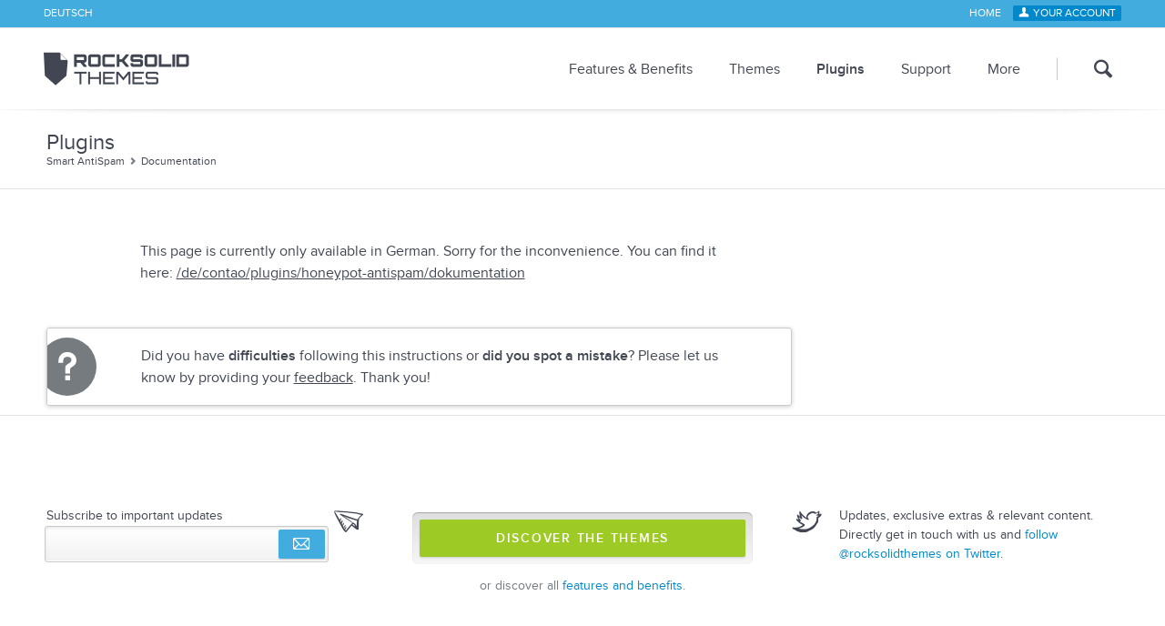

--- FILE ---
content_type: text/html; charset=utf-8
request_url: https://rocksolidthemes.com/en/contao/plugins/honeypot-antispam/documentation
body_size: 3198
content:
<!DOCTYPE html>
<html lang="en" class="no-js">
<head prefix="og: http://ogp.me/ns# fb: http://ogp.me/ns/fb# product: http://ogp.me/ns/product#">

	<meta charset="utf-8">

	<script async defer src="https://static.rocksolidthemes.com/assets/js/main.min.js?54be"></script>

	<link rel="stylesheet" href="https://static.rocksolidthemes.com/assets/css/main.css?5950">

	
	<title>contao-antispam-documentation</title>
		<meta name="viewport" content="width=device-width, initial-scale=1.0, shrink-to-fit=no">

	<link rel="icon" type="image/png" href="https://static.rocksolidthemes.com/favicon.png">
	<link rel="apple-touch-icon" href="https://static.rocksolidthemes.com/apple-touch-icon.png">
	<link rel="search" type="application/opensearchdescription+xml" title="RockSolid Themes" href="/opensearch-en.xml">
	
	
	
	
			<meta property="og:site_name" content="RockSolid Contao Themes">
			<meta property="og:title" content="contao-antispam-documentation">
	
	
			<meta name="twitter:card" content="summary">
			<meta name="twitter:site" content="@RockSolidThemes">
			<meta name="twitter:title" content="contao-antispam-documentation">
			<meta name="twitter:description" content="">
	
</head>
<body class="page-contao-antispam-documentation cms-contao" itemscope itemtype="http://schema.org/WebPage">
		<!--[if lt IE 9]>
		<p>You are using an outdated browser. <a href="http://whatbrowser.org/">Upgrade your browser today</a>.</p>
	<![endif]-->
<nav class="header-bar">
	<div class="header-bar-inner">
		<ul class="lang-nav">
												<li>
						<a hreflang="de" href="https://rocksolidthemes.com/de/contao/plugins/honeypot-antispam/dokumentation">Deutsch</a>
					</li>
																</ul>
		<ul class="header-nav">
			<li class="icon-home">
				<a href="https://rocksolidthemes.com/en/contao-themes">Home</a>
			</li>
			<li class="login-link">
				<a href="https://my.rocksolidthemes.com/">Your Account</a>
			</li>
		</ul>
	</div>
</nav>
<header class="page-header">
	<div class="page-header-inner">
		<h1><a href="https://rocksolidthemes.com/en/contao-themes"><img src="https://static.rocksolidthemes.com/assets/img/logo.png?317b" alt="RockSolid Themes"></a></h1>
		<nav class="main-nav">
							<ul>
											<li class=" has-children">
							<a href="https://rocksolidthemes.com/en/contao/features-benefits">Features &amp; Benefits</a>
															<ul>
						<li class="">
			<a href="https://rocksolidthemes.com/en/contao/features-benefits">Comparison and Overview</a>
					</li>
							<li class="">
			<a href="https://rocksolidthemes.com/en/contao/features-benefits/agency-benefits"><i>for </i>Agencies &amp; Freelancers</a>
					</li>
							<li class="">
			<a href="https://rocksolidthemes.com/en/contao/features-benefits/diy-benefits"><i>for </i>Do-It-Yourselfers</a>
					</li>
							<li class="">
			<a href="https://rocksolidthemes.com/en/contao/features-benefits/frontend-developer-benefits"><i>for </i>Frontend Developers</a>
					</li>
							<li class="">
			<a href="https://rocksolidthemes.com/en/contao/features-benefits/sass-compass">Sass &amp; Compass</a>
					</li>
			</ul>
													</li>
											<li class=" has-children -mega">
							<a href="https://rocksolidthemes.com/en/contao/themes">Themes</a>
															<div class="main-nav-dropdown">
									<h3><a href="https://rocksolidthemes.com/en/contao/themes">Theme Overview</a></h3>
									<ul>
						<li class="">
			<a href="https://rocksolidthemes.com/en/contao/themes/oneo" data-preview-image="https://static.rocksolidthemes.com/images/theme-overview-oneo.jpg?3b5e">Oneo</a>
					</li>
							<li class="">
			<a href="https://rocksolidthemes.com/en/contao/themes/tao" data-preview-image="https://static.rocksolidthemes.com/images/theme-overview-tao.jpg?bba1">Tao</a>
					</li>
							<li class="">
			<a href="https://rocksolidthemes.com/en/contao/themes/luxe" data-preview-image="https://static.rocksolidthemes.com/images/theme-overview-luxe.jpg?c2ed">Luxe</a>
					</li>
							<li class="">
			<a href="https://rocksolidthemes.com/en/contao/themes/swissy" data-preview-image="https://static.rocksolidthemes.com/images/theme-overview-swissy.jpg?3f20">Swissy</a>
					</li>
					</ul>
			<ul>
							<li class="">
			<a href="https://rocksolidthemes.com/en/contao/themes/vision" data-preview-image="https://static.rocksolidthemes.com/images/theme-overview-vision.jpg?f553">Vision</a>
					</li>
							<li class="">
			<a href="https://rocksolidthemes.com/en/contao/themes/eightytwenty" data-preview-image="https://static.rocksolidthemes.com/images/theme-overview-eightytwenty.jpg?971b">Eighty/Twenty</a>
					</li>
							<li class="">
			<a href="https://rocksolidthemes.com/en/contao/themes/aurelium" data-preview-image="https://static.rocksolidthemes.com/images/theme-overview-aurelium.jpg?4907">Aurelium</a>
					</li>
							<li class="">
			<a href="https://rocksolidthemes.com/en/contao/themes/opensauce" data-preview-image="https://static.rocksolidthemes.com/images/theme-overview-opensauce.jpg?d469">Open Sauce</a>
					</li>
			</ul>
									<div class="main-nav-dropdown-preview"></div>
								</div>
													</li>
											<li class="active has-children">
							<a href="https://rocksolidthemes.com/en/contao/plugins">Plugins</a>
															<ul>
						<li class=" has-children">
			<a href="https://rocksolidthemes.com/en/contao/plugins/theme-assistant">Theme Assistant</a>
					</li>
							<li class=" has-children">
			<a href="https://rocksolidthemes.com/en/contao/plugins/responsive-slider">Slider Pro</a>
					</li>
							<li class=" has-children">
			<a href="https://rocksolidthemes.com/en/contao/plugins/frontend-editing">Frontend Helper</a>
					</li>
							<li class=" has-children">
			<a href="https://rocksolidthemes.com/en/contao/plugins/custom-content-elements">Custom Elements</a>
					</li>
							<li class="active has-children">
			<a href="https://rocksolidthemes.com/en/contao/plugins/honeypot-antispam">Smart AntiSpam</a>
					</li>
							<li class=" has-children">
			<a href="https://rocksolidthemes.com/en/contao/plugins/columns">Responsive Columns</a>
					</li>
							<li class=" has-children">
			<a href="https://rocksolidthemes.com/en/contao/plugins/mega-menu/documentation">Mega Menu</a>
					</li>
			</ul>
													</li>
											<li class="">
							<a href="https://rocksolidthemes.com/en/contao/support">Support</a>
													</li>
											<li class=" has-children">
							<a href="https://rocksolidthemes.com/en/contao/more/testimonials">More</a>
															<ul>
						<li class=" has-children">
			<a href="https://rocksolidthemes.com/en/contao/more/testimonials">Testimonials</a>
					</li>
							<li class=" has-children">
			<a href="https://rocksolidthemes.com/en/contao/more/agencies">Partner Network</a>
					</li>
							<li class="">
			<a href="https://rocksolidthemes.com/en/contao/more/plugin-compatibility">Plugin Compatibility</a>
					</li>
							<li class="">
			<a href="https://rocksolidthemes.com/en/contao/more/manifesto">What RockSolid means</a>
					</li>
							<li class="">
			<a href="https://rocksolidthemes.com/en/contao/more/workflow">A look behind the scenes</a>
					</li>
							<li class="">
			<a href="https://rocksolidthemes.com/en/contao/more/discount">Loyalty Discount</a>
					</li>
			</ul>
													</li>
											<li class=" search-link">
							<a href="https://rocksolidthemes.com/en/contao/search">Search</a>
													</li>
									</ul>
					</nav>
	</div>
</header>
<section class="tag-line">
	<div class="tag-line-inner">
		<p class="breadcrumbs" itemprop="breadcrumb">
																						<span itemscope itemtype="http://data-vocabulary.org/Breadcrumb">
					<a
						itemprop="url"
						class=" first"
						href="https://rocksolidthemes.com/en/contao/plugins"
					><span itemprop="title">Plugins</span></a>
											<span class="breadcrumbs-separator">/</span>
									</span>
															<span itemscope itemtype="http://data-vocabulary.org/Breadcrumb">
					<a
						itemprop="url"
						class=""
						href="https://rocksolidthemes.com/en/contao/plugins/honeypot-antispam"
					><span itemprop="title">Smart AntiSpam</span></a>
											<span class="breadcrumbs-separator">/</span>
									</span>
															<span itemscope itemtype="http://data-vocabulary.org/Breadcrumb">
					<a
						itemprop="url"
						class="active"
						href="https://rocksolidthemes.com/en/contao/plugins/honeypot-antispam/documentation"
					><span itemprop="title">Documentation</span></a>
									</span>
									</p>
			</div>
</section>

<section class="documentation-wrap">
		<article class="documentation-content">
		<p>This page is currently only available in German. Sorry for the inconvenience. You can find it here: <a href="/de/contao/plugins/honeypot-antispam/dokumentation">/de/contao/plugins/honeypot-antispam/dokumentation</a></p>
		<div class="highlight-box icon-feedback" markdown="1">
			<p>Did you have <strong>difficulties</strong> following this instructions or <strong>did you spot a mistake</strong>? Please let us know by providing your <a href="https://my.rocksolidthemes.com/support">feedback</a>. Thank you!</p>
		</div>
	</article>
</section>


<aside class="footer-cta">
	<div class="footer-cta-inner">
		<section class="newsletter-box" id="newsletter">
			<form action="https://rocksolidthemes.us2.list-manage.com/subscribe/post?u=b068355776d2236f3663cfd89&amp;id=1cb84e5082" method="post" target="_blank" data-ga-pageview="/goal-newsletter">
		<label for="email">Subscribe to important updates</label>		<input type="email" name="EMAIL" id="email">
					<input type="hidden" name="group[11145][1]" value="1">
				<button type="submit">Subscribe</button>
	</form>
	</section>
		<section class="cta-box">
			<a href="https://rocksolidthemes.com/en/contao/themes" class="button">Discover The Themes</a>
			<p>or discover all <a href="https://rocksolidthemes.com/en/contao/features-benefits">features and benefits</a>.</p>
		</section>
		<section class="twitter-box">
			<p>
				Updates, exclusive extras & relevant content. Directly get in touch with us and <a href="https://twitter.com/RockSolidThemes" target="_blank" data-ga-pageview="/goal-twitter">follow @rocksolidthemes on Twitter</a>.			</p>
		</section>
	</div>
</aside>
<aside class="footer-info">
	<div class="footer-info-inner">
		<section>
			<h1>30 Day Money Back Guarantee</h1>
			<p>
				Check out the quality of our Contao Themes completely risk-free and see how much time you can save by using them. <b>We're not satisfied until you are.</b>			</p>
		</section>
		<section>
			<h1>-40% on follow-up licenses</h1>
			<p>
				We want to show you how grateful we are for your trust by offering you a <b>40% discount</b> if you purchase a theme license for another project.				<a href="https://rocksolidthemes.com/en/contao/more/discount">Read More</a>
			</p>
		</section>
	</div>
</aside>


<footer>
		<nav class="footer-nav">
		<div class="footer-nav-inner">
			<ul>
																						<li>
								<a href="https://rocksolidthemes.com/en/contao/features-benefits">Features &amp; Benefits</a>
							</li>
													<li>
								<a href="https://rocksolidthemes.com/en/contao/themes">Themes</a>
							</li>
													<li>
								<a class="active" href="https://rocksolidthemes.com/en/contao/plugins">Plugins</a>
							</li>
													<li>
								<a href="https://rocksolidthemes.com/en/contao/support">Support</a>
							</li>
																												<li>
					<a href="https://rocksolidthemes.com/en/contao/more/testimonials">Testimonials</a>
				</li>
			</ul>
		</div>
	</nav>
		<nav class="footer-meta-nav">
		<div class="footer-meta-nav-inner">
			<ul>
				<li><a href="https://rocksolidthemes.com/en/imprint">Imprint</a></li>
				<li><a href="https://rocksolidthemes.com/en/support-policy">Support Policy</a></li>
				<li><a href="https://rocksolidthemes.com/en/terms-and-conditions">Terms &amp; Conditions</a></li>
				<li><a href="https://rocksolidthemes.com/en/contao/license">License</a></li>
			</ul>
			<p>
				<b>Simple and secure payment with:</b>
				<span class="payment-sofortueberweisung" title="Sofort Überweisung">Sofort Überweisung</span>
				<span class="payment-giropay" title="Giropay">Giropay</span>
				<span class="payment-bank-transfer" title="Bank Transfer">Bank Transfer</span>
				<span class="payment-mastercard" title="MasterCard">MasterCard</span>
				<span class="payment-visa" title="Visa">Visa</span>
				<span class="payment-paypal" title="PayPal">PayPal</span>
			</p>
		</div>
	</nav>
	<div class="footer">
		<div class="footer-inner">
			<ul>
				<li><a href="https://contao.org/de/contao-partner/show/8945.html" class="seal-contao-partner" target="_blank">Contao - Official Partner</a></li>
				<li><span class="seal-ssl">256 Bit SSL: Secure Connection, Safe Shopping</span></li>
				<li><span class="seal-customer-award">Number 1 Customer Award: Service Excellence</span></li>
				<li><a href="https://www.shopauskunft.de/bewertung/RockSolid_Themes--S-24306.html" class="seal-shopauskunft" target="_blank">Shopauskunft.de *****</a></li>
			</ul>
			<h1><a href="https://rocksolidthemes.com/en/contao-themes"><img src="https://static.rocksolidthemes.com/assets/img/logo.png?317b" alt="RockSolid Themes"></a></h1>
			<p>Copyright © 2013 RockSolid Themes</p>
		</div>
	</div>
</footer>
				<link rel="stylesheet" href="https://static.rocksolidthemes.com/assets/css/main-lazy.css?bafc">
	</body>
</html>


--- FILE ---
content_type: text/css; charset=utf-8
request_url: https://static.rocksolidthemes.com/assets/css/main.css?5950
body_size: 48858
content:
article,aside,details,figcaption,figure,footer,header,hgroup,main,nav,section,summary{display:block}audio,canvas,video{display:inline-block;*display:inline;*zoom:1}audio:not([controls]){display:none;height:0}[hidden]{display:none}html{font-size:100%;-webkit-text-size-adjust:100%;-ms-text-size-adjust:100%;font-family:sans-serif}button,input,select,textarea{font-family:sans-serif}body{margin:0}a:focus{outline:thin dotted}a:hover,a:active{outline:0}h1{font-size:2em;margin:.67em 0}h2{font-size:1.5em;margin:.83em 0}h3{font-size:1.17em;margin:1em 0}h4{font-size:1em;margin:1.33em 0}h5{font-size:.83em;margin:1.67em 0}h6{font-size:.75em;margin:2.33em 0}abbr[title]{border-bottom:1px dotted}b,strong{font-weight:bold}blockquote{margin:1em 40px}dfn{font-style:italic}mark{background:#ff0;color:#000}p{margin:1em 0}pre{margin:1em 0;font-family:monospace,serif;_font-family:"courier new",monospace;font-size:1em}code,kbd,samp{font-family:monospace,serif;_font-family:"courier new",monospace;font-size:1em}pre{white-space:pre;white-space:pre-wrap;word-wrap:break-word}q{quotes:none}q:before,q:after{content:"";content:none}small{font-size:75%}sub{font-size:75%;line-height:0;position:relative;vertical-align:baseline}sup{font-size:75%;line-height:0;position:relative;vertical-align:baseline;top:-0.25em}sub{bottom:-0.2em}dl,menu,ol,ul{margin:1em 0}dd{margin:0 0 0 40px}menu,ol,ul{padding:0 0 0 40px}nav ul,nav ol{list-style:none;list-style-image:none}img{border:0;-ms-interpolation-mode:bicubic}svg:not(:root){overflow:hidden}figure,form{margin:0}fieldset{border:1px solid silver;margin:0 2px;padding:.35em .625em .75em}legend{border:0;padding:0;white-space:normal;*margin-left:-7px}button,input,select,textarea{font-size:100%;margin:0;vertical-align:baseline;*vertical-align:middle}button,input{line-height:normal}button{cursor:pointer;-webkit-appearance:button;*overflow:visible}input[type=button],input[type=reset],input[type=submit]{cursor:pointer;-webkit-appearance:button;*overflow:visible}button[disabled]{cursor:default}input[disabled]{cursor:default}input[type=checkbox],input[type=radio]{box-sizing:border-box;padding:0;*height:13px;*width:13px}input[type=search]{-webkit-appearance:textfield}input[type=search]::-webkit-search-decoration,input[type=search]::-webkit-search-cancel-button{-webkit-appearance:none}button::-moz-focus-inner,input::-moz-focus-inner{border:0;padding:0}textarea{overflow:auto;vertical-align:top}table{border-collapse:collapse;border-spacing:0}code[class*=language-],pre[class*=language-]{direction:ltr;text-align:left;white-space:pre;word-spacing:normal;tab-size:4;-webkit-hyphens:none;-ms-hyphens:none;hyphens:none}.namespace{opacity:.7}.token.comment,.token.prolog,.token.doctype,.token.cdata{color:#708090}.token.punctuation{color:#999}.token.property,.token.tag,.token.boolean,.token.number{color:#905}.token.selector,.token.attr-name,.token.string{color:#690}.token.operator,.token.entity,.token.url{color:#a67f59;background:rgba(255,255,255,.5)}.language-css .token.string,.style .token.string{color:#a67f59;background:rgba(255,255,255,.5)}.token.atrule,.token.attr-value,.token.keyword{color:#07a}.token.regex{color:#e90}.token.entity{cursor:help}@font-face{font-family:"RockSolid Icons";src:url('[data-uri]') format("woff"),url('../fonts/rocksolid-icons-empty.ttf?f052') format("truetype"),url('../fonts/rocksolid-icons-empty.svg?e436') format("svg");font-weight:normal;font-style:normal}.rsts-view{position:relative}.rsts-crop{position:relative;overflow:hidden}.rsts-slides,.rsts-slide{position:absolute;left:0;top:0}.rsts-slide{overflow:hidden}.rsts-slide img{display:block}.rsts-video-iframe{position:absolute;top:0;left:0;width:100%;height:100%}.rsts-type-slide .rsts-view{cursor:url('../img/openhand.cur?b06c'),url("/assets/img/openhand.cur"),default;cursor:grab}.rsts-type-slide.rsts-dragging .rsts-view{cursor:url('../img/closedhand.cur?a8c8'),url("/assets/img/closedhand.cur"),default;cursor:grabbing}.rsts-skin-dark.rsts-main{position:relative;background:#000;background-image:linear-gradient(to bottom, #222 33%, black);padding:8px;padding-bottom:0;border:1px solid #000;border-bottom-color:#222;border-radius:3px;box-shadow:0 0 3px rgba(0,0,0,.5),inset 0 3px 1px -2px rgba(255,255,255,.1),inset 3px 0 1px -2px rgba(255,255,255,.1),inset -3px 0 1px -2px rgba(255,255,255,.1)}.rsts-skin-dark.rsts-type-fade .rsts-slide{background:#222}.rsts-skin-dark .rsts-view{background:#222}.rsts-skin-dark .rsts-slide img{width:100%;height:auto}.rsts-skin-dark .rsts-caption{position:absolute;top:20px;left:20px;padding:5px 10px;border-radius:2px;color:#fff;background-color:#000;background-color:rgba(0,0,0,.6);opacity:0;transform:translate(0, -20px);transition:opacity .5s,transform .5s}.rsts-skin-dark .rsts-active .rsts-caption{opacity:1;transform:translate(0, 0)}.rsts-skin-dark .rsts-prev,.rsts-skin-dark .rsts-next{position:absolute;top:50%;right:20px;width:36px;height:36px;overflow:hidden;margin-top:-18px;border:1px solid #151618;border-radius:3px;outline:none;line-height:0;text-align:center;text-decoration:none;text-indent:-9999px;background-color:#151618;background-image:linear-gradient(to bottom, #333, #151618);background-clip:padding-box;opacity:0;box-shadow:0 0 2px 1px rgba(0,0,0,.3),inset 0 2px 2px -2px rgba(255,255,255,.5),inset 2px 0 2px -2px rgba(255,255,255,.3),inset -2px 0 2px -2px rgba(255,255,255,.3);transition:opacity .2s ease-in}.rsts-skin-dark .rsts-prev:after,.rsts-skin-dark .rsts-next:after{content:"›";position:absolute;left:8px;top:5px;font:normal 24px/1 "Courier New",monospace;text-indent:0;color:#fff}.rsts-skin-dark .rsts-prev{right:auto;left:20px}.rsts-skin-dark .rsts-prev:after{content:"‹";left:12px}.rsts-skin-dark:hover .rsts-prev,.rsts-skin-dark:hover .rsts-next{opacity:.5}.rsts-skin-dark:hover .rsts-prev:hover,.rsts-skin-dark:hover .rsts-next:hover{opacity:1;transition-duration:.05s}.rsts-skin-dark:hover .rsts-prev:active,.rsts-skin-dark:hover .rsts-next:active{box-shadow:inset 0 0 2px 1px #000}.rsts-skin-dark.rsts-direction-y .rsts-prev,.rsts-skin-dark.rsts-direction-y .rsts-next{top:15px;left:50%;margin-top:0;margin-left:-18px}.rsts-skin-dark.rsts-direction-y .rsts-prev:after,.rsts-skin-dark.rsts-direction-y .rsts-next:after{content:"▲";position:absolute;top:12px;left:14px;font-size:11px;color:#fff}.rsts-skin-dark.rsts-direction-y .rsts-next{top:auto;bottom:10px}.rsts-skin-dark.rsts-direction-y .rsts-next:after{content:"▼";top:13px}.rsts-skin-dark .rsts-nav{position:relative;margin-top:0;text-align:center}.rsts-skin-dark .rsts-nav ul{margin:0;padding:0 10px;border-top:1px solid #000;background-color:#000;background-image:linear-gradient(to right, black, #111 50%, black);background-clip:padding-box;box-shadow:0 2px 4px -1px rgba(0,0,0,.25)}.rsts-skin-dark .rsts-nav li{display:inline}.rsts-skin-dark .rsts-nav-numbers a{display:inline-block;min-width:24px;margin:5px 2px;padding:.2em .3em;border-radius:2px;outline:none;font-size:.75em;color:#000;text-decoration:none;background-color:#555;box-shadow:inset 0 3px 2px -1px rgba(0,0,0,.15),inset 0 0 2px rgba(0,0,0,.1)}.rsts-skin-dark .rsts-nav-numbers a:hover{background-color:#999;background-image:linear-gradient(to bottom, #979797, #555 77%);box-shadow:0 0 3px 1px rgba(255,255,255,.1),0 2px 2px rgba(0,0,0,.1),0 0 0 1px rgba(0,0,0,.5)}.rsts-skin-dark .rsts-nav-numbers a.active{text-shadow:0 0 1px #fff;background-color:#ced0d7;background-image:linear-gradient(to bottom, white, #ced0d7 77%);box-shadow:0 0 3px 1px rgba(255,255,255,.3),0 2px 2px rgba(0,0,0,.1),inset 0 3px 1px -1px rgba(255,255,255,.7),inset 0 -1px 1px rgba(255,255,255,.8)}.rsts-skin-dark .rsts-nav-tabs ul{background-image:linear-gradient(to right, black, #444 25%, #555 50%, #444 75%, black)}.rsts-skin-dark .rsts-nav-tabs a{display:inline-block;margin:-1px 0 0 -1px;padding:10px 12px;border:1px solid #222;outline:none;font-size:.75em;color:#fff;text-decoration:none;background-color:#333;background-image:linear-gradient(to bottom, #444, #222 77%);box-shadow:inset 0 -2px 0 -1px rgba(0,0,0,.5),inset 0 0 0 1px rgba(255,255,255,.1),0 0 2px rgba(0,0,0,.3)}.rsts-skin-dark .rsts-nav-tabs a.active{color:#aaa;background-color:#000;background-image:linear-gradient(to bottom, black, #333 77%);box-shadow:inset 0 0 4px rgba(0,0,0,.8),inset 0 -2px 0 -1px rgba(0,0,0,.5),inset 0 0 0 1px rgba(255,255,255,.1),0 0 2px rgba(0,0,0,.3)}.rsts-skin-dark .rsts-nav-bullets{line-height:0}.rsts-skin-dark .rsts-nav-bullets a{display:inline-block;margin:8px 4px;width:8px;height:8px;border-radius:100%;outline:none;overflow:hidden;text-indent:-9999px;background-color:#555;background-clip:padding-box;box-shadow:inset 0 1px 2px -1px #000,inset 0 0 2px rgba(0,0,0,.1)}.rsts-skin-dark .rsts-nav-bullets a:hover{background-color:#999;box-shadow:0 0 5px 2px rgba(255,255,255,.2),inset 0 0 1px 1px rgba(0,0,0,.2)}.rsts-skin-dark .rsts-nav-bullets a.active{background-color:#e4e4e4;box-shadow:0 0 5px 2px rgba(255,255,255,.4),inset 0 0 1px 1px rgba(255,255,255,.8)}.rsts-skin-dark .rsts-nav-prev,.rsts-skin-dark .rsts-nav-next{display:none !important}.rsts-skin-dark .rsts-video-play,.rsts-skin-dark .rsts-video-stop{position:absolute;top:50%;left:50%;width:64px;height:64px;overflow:hidden;margin:-32px 0 0 -32px;border:1px solid #000;outline:none;background-color:#151618;background-color:rgba(255,255,255,.8);background-image:linear-gradient(to bottom, #333 0%, #151618);border-radius:5px;box-shadow:0 0 2px 1px rgba(0,0,0,.3),inset 0 2px 2px -2px rgba(255,255,255,.5),inset 2px 0 2px -2px rgba(255,255,255,.2),inset -2px 0 2px -2px rgba(255,255,255,.2);opacity:.9;text-indent:-999px;text-decoration:none}.rsts-skin-dark .rsts-video-play:before,.rsts-skin-dark .rsts-video-stop:before{content:"►";position:absolute;top:6px;left:15px;font-size:36px;color:#fff;text-indent:0}.rsts-skin-dark .rsts-video-play:hover,.rsts-skin-dark .rsts-video-play:focus{box-shadow:0 0 3px 2px rgba(0,0,0,.3),inset 0 2px 2px -2px rgba(255,255,255,.5),inset 2px 0 2px -2px rgba(255,255,255,.2),inset -2px 0 2px -2px rgba(255,255,255,.2);opacity:1;transition-duration:.05s}.rsts-skin-dark .rsts-video-play:active{box-shadow:inset 0 0 2px 1px #000}.rsts-skin-dark .rsts-video-stop{top:20px;left:auto;right:11px;width:32px;height:32px;margin:0;border:0;border-radius:3px;background-color:#000;background-color:rgba(0,0,0,.8);box-shadow:none}.rsts-skin-dark .rsts-video-stop:before{content:"×";top:8px;left:8px;width:16px;height:16px;border:0;color:#fff;font-size:23px;font-weight:bold;line-height:18px;text-align:center;text-indent:0}.rsts-skin-dark .rsts-video-stop:hover{background:#fff;opacity:.7}.rsts-skin-dark .rsts-video-stop:hover:before{color:#000}.rsts-skin-dark .rsts-video-youtube>.rsts-video-stop{top:25px}.rsts-skin-dark .rsts-video-vimeo>.rsts-video-stop{top:10px;right:auto;left:10px}.rsts-skin-dark .rsts-video-ipad>.rsts-video-iframe{padding-top:34px;background-color:#000}.rsts-skin-dark .rsts-video-ipad>.rsts-video-stop{top:1px;right:1px;left:auto}.rsts-skin-dark .rsts-progress{position:absolute;right:0;top:-5px;width:100%;height:11px;overflow:hidden;padding-top:5px;opacity:0;transition:opacity .2s linear}.rsts-skin-dark .rsts-progress:after{content:"";position:absolute;top:5px;left:0;width:100%;height:1px;background-color:#fff;background-color:rgba(255,255,255,.5)}.rsts-skin-dark .rsts-progress div{position:relative;height:1px;background-color:#4683c2;background-image:linear-gradient(to right, rgba(147, 148, 186, 0), #3cc8d9);box-shadow:0 -2px 2px -1px rgba(55,146,206,.9),0 2px 2px -1px rgba(55,146,206,.9)}.rsts-skin-dark .rsts-progress div:after,.rsts-skin-dark .rsts-progress div:before{content:"";position:absolute;right:0;top:-1px;width:3px;height:3px;border-radius:5px;background-color:#fff;background-color:rgba(255,255,255,.9);box-shadow:0 0 3px 1px rgba(255,255,255,.5)}.rsts-skin-dark .rsts-progress div:before{width:50px;background-color:rgba(0,0,0,0);background-image:linear-gradient(to right, rgba(255, 255, 255, 0), white);box-shadow:0 0 3px -1px rgba(255,255,255,.5)}.rsts-skin-dark .rsts-progress.rsts-progress-active{opacity:.8}.article-breadcrumbs-inner,.blog-wrap,.article-wrap,.footer-inner,.footer-meta-nav-inner,.footer-nav-inner,.footer-info-inner,.footer-cta-inner,.documentation-wrap,.register-form,.support-form-login,.register-content.register-content,.partner-network,.pricing-table,.pricing-basics,.custom-theme-header,.faq-list,.service-list,.sass-header,.slider-demo-example-wrapper,.slider-demo-description,.plugin-demo-links,.theme-assistant-video,.theme-assistant-steps,.plugin-faq,.plugin-tertiary-features,.secondary-features,.plugin-secondary-features,.plugin-main-features,.plugin-install,.plugin-info,.plugin-header,.plugin-nav,.plugins-list,.theme-detail-questions,.theme-detail-features,.custom-theme-features,.theme-detail-rocksolid-features,.theme-detail-details,.theme-detail-header,.themes-list,.support-index,.tour-header-inner,.landingpage-features-inner,.landingpage-trust,.landingpage-devices-inner,.landingpage-header,.home-content,.home-header-inner,.content-search,.content-wrap,.tag-line-inner,.features-nav-inner,.search-results-inner,.header-sub-nav-inner,.page-header-inner,.header-bar-inner,.wrapper{max-width:1300px;margin-right:auto;margin-left:auto}.highlight-box,.preview-element,.content-image img,.content-image svg,.documentation-content pre,.article-text pre,.content-nav,.support-form-info,.my-rst-agency-services-info,.partner-network-item-logo>img,.partner-network-item-logo>a,.service-list-item,.custom-elements-main,.theme-assistant-video-play,.frontend-helper-video-play,.plugin-secondary-feature>img,.sass-main-feature>img,.plugins-list-item,.theme-detail-feature>.img-wrap,.custom-theme-feature>.img-wrap,.theme-detail-rocksolid-feature>.img-wrap,.tour-plugins-item>a,.landingpage-feature-customize-tool>span,.landingpage-feature-customize-tool>div,.home-content:before,.home-header-inner>ul>li>a,.content-highlight,.box,.source-code,.check-list{border:1px solid #c9c9c9;border-radius:3px;box-shadow:0 1px 5px rgba(0,0,0,.2)}.my-rst-login>form,.register-form>form,.support-form-login>form,.testimonial-box-item>blockquote{position:relative;border-radius:4px;box-shadow:0 2px 5px rgba(0,0,0,.1),inset 0 16px 0 -10px #fff,inset 0 0 0 1px #c9c9c9,inset 0 0 0 6px #fff;background:#f1f1f1;background:linear-gradient(white, #f1f1f1)}.my-rst-login>form:before,.register-form>form:before,.support-form-login>form:before,.testimonial-box-item>blockquote:before,.my-rst-login>form:after,.register-form>form:after,.support-form-login>form:after,.testimonial-box-item>blockquote:after{content:"";position:absolute;top:5px;bottom:5px;left:0;width:1px;background:linear-gradient(white, #c9c9c9)}.my-rst-login>form:after,.register-form>form:after,.support-form-login>form:after,.testimonial-box-item>blockquote:after{left:auto;right:0}.custom-theme-additions>h1,.small-print>h1,.custom-theme-data>h1,.pricing-table>h1,.pricing-table>h2,.pricing-basics>h1,.pricing-basics>h2,.faq-list h2,.sass-tertiary-features>h1>span,.custom-theme-secondary-features>h1>span,.slider-demo-description>h1,.plugin-demo-links>h1>span,.plugin-faq>h1,.plugin-main-features>h1>span,.theme-detail-questions>h1,.full-width-testimonials>h1,.theme-detail-features>h1>span,.custom-theme-features>h1>span,.theme-detail-rocksolid-features>h1>span,.tour-steps>h1,.landingpage-features-inner>h1,.landingpage-trust>h1,.content-faq>h1,.content-text>h1{position:relative;display:inline-block;margin:1.2em 0;padding:0 0 .6em;font-size:1.25em;letter-spacing:.15em;text-transform:uppercase}.custom-theme-additions>h1:after,.small-print>h1:after,.custom-theme-data>h1:after,.pricing-table>h1:after,.pricing-table>h2:after,.pricing-basics>h1:after,.pricing-basics>h2:after,.faq-list h2:after,.sass-tertiary-features>h1>span:after,.custom-theme-secondary-features>h1>span:after,.slider-demo-description>h1:after,.plugin-demo-links>h1>span:after,.plugin-faq>h1:after,.plugin-main-features>h1>span:after,.theme-detail-questions>h1:after,.full-width-testimonials>h1:after,.theme-detail-features>h1>span:after,.custom-theme-features>h1>span:after,.theme-detail-rocksolid-features>h1>span:after,.tour-steps>h1:after,.landingpage-features-inner>h1:after,.landingpage-trust>h1:after,.content-faq>h1:after,.content-text>h1:after{content:"";position:absolute;bottom:0;left:25%;width:50%;height:2px;background:#42acdf}.custom-theme-additions>h1:before,.small-print>h1:before,.custom-theme-data>h1:before,.pricing-table>h1:before,.pricing-table>h2:before,.pricing-basics>h1:before,.pricing-basics>h2:before,.faq-list h2:before,.sass-tertiary-features>h1>span:before,.custom-theme-secondary-features>h1>span:before,.slider-demo-description>h1:before,.plugin-demo-links>h1>span:before,.plugin-faq>h1:before,.plugin-main-features>h1>span:before,.theme-detail-questions>h1:before,.full-width-testimonials>h1:before,.theme-detail-features>h1>span:before,.custom-theme-features>h1>span:before,.theme-detail-rocksolid-features>h1>span:before,.tour-steps>h1:before,.landingpage-features-inner>h1:before,.landingpage-trust>h1:before,.content-faq>h1:before,.content-text>h1:before{font:2.4em/1 "RockSolid Icons";-webkit-font-smoothing:antialiased;font-smoothing:antialiased;text-rendering:geometricPrecision;text-indent:0;display:inline-block;position:relative;display:block;margin-bottom:.375em;color:#42acdf}.sass-cta>section>h1,.custom-theme-cta>section>h1,.theme-detail-details>section>h1,.theme-detail-colorsets>h3{margin:0 0 1.5em;font-size:.75em;font-weight:normal;letter-spacing:.0833333333em;text-transform:uppercase}.sass-cta>section>h1>i,.custom-theme-cta>section>h1>i,.theme-detail-details>section>h1>i,.theme-detail-colorsets>h3>i{font-style:normal;color:#757b7f}.theme-assistant-steps:before,.plugin-install:before,.theme-assistant-steps:after,.plugin-install:after{content:"";position:absolute;top:0;left:4%;z-index:-1;width:92%;height:2em;border-radius:100%/100%;box-shadow:0 0 .75em 0 rgba(0,0,0,.3)}.theme-assistant-steps:after,.plugin-install:after{top:auto;bottom:0}.columns-main-feature-1,.antispam-main-feature-1,.custom-elements-main-feature-3,.custom-elements-main-feature-1,.slider-main-feature-3,.slider-main-feature-1,.main-feature-tools,.main-feature-performance,.main-feature-workflow,.main-feature-responsive{padding-right:44%;padding-left:4%}@media screen and (max-width: 900px){.columns-main-feature-1,.antispam-main-feature-1,.custom-elements-main-feature-3,.custom-elements-main-feature-1,.slider-main-feature-3,.slider-main-feature-1,.main-feature-tools,.main-feature-performance,.main-feature-workflow,.main-feature-responsive{padding-right:40%;padding-left:6.6666666667%}}@media screen and (max-width: 599px){.columns-main-feature-1,.antispam-main-feature-1,.custom-elements-main-feature-3,.custom-elements-main-feature-1,.slider-main-feature-3,.slider-main-feature-1,.main-feature-tools,.main-feature-performance,.main-feature-workflow,.main-feature-responsive{padding-right:6.6666666667%}}.columns-main-feature-1:before,.antispam-main-feature-1:before,.custom-elements-main-feature-3:before,.custom-elements-main-feature-1:before,.slider-main-feature-3:before,.slider-main-feature-1:before,.main-feature-tools:before,.main-feature-performance:before,.main-feature-workflow:before,.main-feature-responsive:before{left:auto;right:4%}@media screen and (max-width: 900px){.columns-main-feature-1:before,.antispam-main-feature-1:before,.custom-elements-main-feature-3:before,.custom-elements-main-feature-1:before,.slider-main-feature-3:before,.slider-main-feature-1:before,.main-feature-tools:before,.main-feature-performance:before,.main-feature-workflow:before,.main-feature-responsive:before{right:6.6666666667%}}@media screen and (max-width: 599px){.columns-main-feature-1:before,.antispam-main-feature-1:before,.custom-elements-main-feature-3:before,.custom-elements-main-feature-1:before,.slider-main-feature-3:before,.slider-main-feature-1:before,.main-feature-tools:before,.main-feature-performance:before,.main-feature-workflow:before,.main-feature-responsive:before{margin-bottom:1.5em}}.custom-elements-main-feature-2,.slider-main-feature-2,.main-feature-retina,.main-feature-updates,.main-feature-sass,.main-feature-documentation,.main-feature-html5{padding-right:4%;padding-left:44%}@media screen and (max-width: 900px){.custom-elements-main-feature-2,.slider-main-feature-2,.main-feature-retina,.main-feature-updates,.main-feature-sass,.main-feature-documentation,.main-feature-html5{padding-right:6.6666666667%;padding-left:40%}}@media screen and (max-width: 599px){.custom-elements-main-feature-2,.slider-main-feature-2,.main-feature-retina,.main-feature-updates,.main-feature-sass,.main-feature-documentation,.main-feature-html5{padding-left:6.6666666667%}}.custom-elements-main-feature-2:before,.slider-main-feature-2:before,.main-feature-retina:before,.main-feature-updates:before,.main-feature-sass:before,.main-feature-documentation:before,.main-feature-html5:before{left:4%;right:auto}@media screen and (max-width: 900px){.custom-elements-main-feature-2:before,.slider-main-feature-2:before,.main-feature-retina:before,.main-feature-updates:before,.main-feature-sass:before,.main-feature-documentation:before,.main-feature-html5:before{left:6.6666666667%}}@media screen and (max-width: 599px){.custom-elements-main-feature-2:before,.slider-main-feature-2:before,.main-feature-retina:before,.main-feature-updates:before,.main-feature-sass:before,.main-feature-documentation:before,.main-feature-html5:before{margin-bottom:1.5em}}.article-text .twitter-comments-button,.blog-newsletter-box button,.newsletter-box button,.cta-box>.button,.my-rst-login button,.my-rst-user-profile .user-profile-email button,.my-rst-download-buy a,.my-rst-download-buy button,.register-form>form>button,.support-form-login>form>button,.new-newsletter-box form>button,.pricing-table-plan .pricing-table-plan-button,.faq-support>p>a,.faq-expand,.sass-cta-button,.custom-elements-backend-preview,.plugin-demo-button,.theme-assistant-steps-cta>a:first-child+a,.theme-assistant-steps-cta>a:first-child,.plugin-install>.plugin-install-button>a,.plugin-info-doc-button,.rating-box-all-testimonials,.book-review-box>a,.theme-detail-questions>ul>li>a,.theme-detail-features-all>a,.theme-demo>a,.theme-buy-button,.plugin-download-button,.themes-list-newsletter button,.support-faq a,.support-forum a,.support-ticket a,.main-feature-support a,.tour-cta-faq>a,.tour-cta-themes>a,.landingpage-tours-label,.landingpage-cta>a,.content-search button,.form button,.form input[type=submit],.content-highlight-button,.content-highlight-button-secondary,.tag-line-button>a,.search-result-next>a,.story-boxes-item>a,.check-list-button,.button{position:relative;display:inline-block;padding:.66em 1em .5em;border:0;border-radius:2px;font-size:.875em;line-height:1.5;text-transform:uppercase;font-style:normal;font-weight:normal;letter-spacing:.125em;font-weight:bold;color:#fff;text-align:center;background:#9eca26;box-shadow:0 1px 2px rgba(0,0,0,.15)}.article-text .twitter-comments-button:hover,.blog-newsletter-box button:hover,.newsletter-box button:hover,.my-rst-login button:hover,.my-rst-user-profile .user-profile-email button:hover,.my-rst-download-buy a:hover,.my-rst-download-buy button:hover,.register-form>form>button:hover,.support-form-login>form>button:hover,.new-newsletter-box form>button:hover,.pricing-table-plan .pricing-table-plan-button:hover,.faq-support>p>a:hover,.faq-expand:hover,.sass-cta-button:hover,.custom-elements-backend-preview:hover,.plugin-demo-button:hover,.theme-assistant-steps-cta>a:first-child+a:hover,.theme-assistant-steps-cta>a:hover:first-child,.plugin-install>.plugin-install-button>a:hover,.plugin-info-doc-button:hover,.rating-box-all-testimonials:hover,.book-review-box>a:hover,.theme-detail-questions>ul>li>a:hover,.theme-detail-features-all>a:hover,.theme-demo>a:hover,.theme-buy-button:hover,.plugin-download-button:hover,.themes-list-newsletter button:hover,.support-faq a:hover,.support-forum a:hover,.support-ticket a:hover,.main-feature-support a:hover,.tour-cta-faq>a:hover,.tour-cta-themes>a:hover,.landingpage-tours-label:hover,.landingpage-cta>a:hover,.content-search button:hover,.form button:hover,.form input[type=submit]:hover,.content-highlight-button:hover,.content-highlight-button-secondary:hover,.tag-line-button>a:hover,.search-result-next>a:hover,.story-boxes-item>a:hover,.check-list-button:hover,.article-text .twitter-comments-button:focus,.blog-newsletter-box button:focus,.newsletter-box button:focus,.my-rst-login button:focus,.my-rst-user-profile .user-profile-email button:focus,.my-rst-download-buy a:focus,.my-rst-download-buy button:focus,.register-form>form>button:focus,.support-form-login>form>button:focus,.new-newsletter-box form>button:focus,.pricing-table-plan .pricing-table-plan-button:focus,.faq-support>p>a:focus,.faq-expand:focus,.sass-cta-button:focus,.custom-elements-backend-preview:focus,.plugin-demo-button:focus,.theme-assistant-steps-cta>a:first-child+a:focus,.theme-assistant-steps-cta>a:focus:first-child,.plugin-install>.plugin-install-button>a:focus,.plugin-info-doc-button:focus,.rating-box-all-testimonials:focus,.book-review-box>a:focus,.theme-detail-questions>ul>li>a:focus,.theme-detail-features-all>a:focus,.theme-demo>a:focus,.theme-buy-button:focus,.plugin-download-button:focus,.themes-list-newsletter button:focus,.support-faq a:focus,.support-forum a:focus,.support-ticket a:focus,.main-feature-support a:focus,.tour-cta-faq>a:focus,.tour-cta-themes>a:focus,.landingpage-tours-label:focus,.landingpage-cta>a:focus,.content-search button:focus,.form button:focus,.form input[type=submit]:focus,.content-highlight-button:focus,.content-highlight-button-secondary:focus,.tag-line-button>a:focus,.search-result-next>a:focus,.story-boxes-item>a:focus,.check-list-button:focus,.button:hover,.button:focus{background-color:#8ab021}.article-text .twitter-comments-button:active,.blog-newsletter-box button:active,.newsletter-box button:active,.my-rst-login button:active,.my-rst-user-profile .user-profile-email button:active,.my-rst-download-buy a:active,.my-rst-download-buy button:active,.register-form>form>button:active,.support-form-login>form>button:active,.new-newsletter-box form>button:active,.pricing-table-plan .pricing-table-plan-button:active,.faq-support>p>a:active,.faq-expand:active,.sass-cta-button:active,.custom-elements-backend-preview:active,.plugin-demo-button:active,.theme-assistant-steps-cta>a:first-child+a:active,.theme-assistant-steps-cta>a:active:first-child,.plugin-install>.plugin-install-button>a:active,.plugin-info-doc-button:active,.rating-box-all-testimonials:active,.book-review-box>a:active,.theme-detail-questions>ul>li>a:active,.theme-detail-features-all>a:active,.theme-demo>a:active,.theme-buy-button:active,.plugin-download-button:active,.themes-list-newsletter button:active,.support-faq a:active,.support-forum a:active,.support-ticket a:active,.main-feature-support a:active,.tour-cta-faq>a:active,.tour-cta-themes>a:active,.landingpage-tours-label:active,.landingpage-cta>a:active,.content-search button:active,.form button:active,.form input[type=submit]:active,.content-highlight-button:active,.content-highlight-button-secondary:active,.tag-line-button>a:active,.search-result-next>a:active,.story-boxes-item>a:active,.check-list-button:active,.button:active{box-shadow:0 1px 2px rgba(0,0,0,0);top:1px}.article-text [data-icon].twitter-comments-button:before,.blog-newsletter-box button[data-icon]:before,.newsletter-box button[data-icon]:before,.my-rst-login button[data-icon]:before,.my-rst-user-profile .user-profile-email button[data-icon]:before,.my-rst-download-buy a[data-icon]:before,.my-rst-download-buy button[data-icon]:before,.register-form>form>button[data-icon]:before,.support-form-login>form>button[data-icon]:before,.new-newsletter-box form>button[data-icon]:before,.pricing-table-plan [data-icon].pricing-table-plan-button:before,.faq-support>p>a[data-icon]:before,[data-icon].faq-expand:before,[data-icon].sass-cta-button:before,[data-icon].custom-elements-backend-preview:before,[data-icon].plugin-demo-button:before,.theme-assistant-steps-cta>a:first-child+a[data-icon]:before,.theme-assistant-steps-cta>a[data-icon]:first-child:before,.plugin-install>.plugin-install-button>a[data-icon]:before,[data-icon].plugin-info-doc-button:before,[data-icon].rating-box-all-testimonials:before,.book-review-box>a[data-icon]:before,.theme-detail-questions>ul>li>a[data-icon]:before,.theme-detail-features-all>a[data-icon]:before,.theme-demo>a[data-icon]:before,[data-icon].theme-buy-button:before,[data-icon].plugin-download-button:before,.themes-list-newsletter button[data-icon]:before,.support-faq a[data-icon]:before,.support-forum a[data-icon]:before,.support-ticket a[data-icon]:before,.main-feature-support a[data-icon]:before,.tour-cta-faq>a[data-icon]:before,.tour-cta-themes>a[data-icon]:before,[data-icon].landingpage-tours-label:before,.landingpage-cta>a[data-icon]:before,.content-search button[data-icon]:before,.form button[data-icon]:before,.form input[data-icon][type=submit]:before,[data-icon].content-highlight-button:before,[data-icon].content-highlight-button-secondary:before,.tag-line-button>a[data-icon]:before,.search-result-next>a[data-icon]:before,.story-boxes-item>a[data-icon]:before,[data-icon].check-list-button:before,.button[data-icon]:before{font:1.2em/1 "RockSolid Icons";content:attr(data-icon);-webkit-font-smoothing:antialiased;font-smoothing:antialiased;text-rendering:geometricPrecision;text-indent:0;display:inline-block;position:relative;top:.1em;margin-right:.5em}.article-text .twitter-comments-button>b,.blog-newsletter-box button>b,.newsletter-box button>b,.cta-box>.button>b,.my-rst-login button>b,.my-rst-user-profile .user-profile-email button>b,.my-rst-download-buy a>b,.my-rst-download-buy button>b,.register-form>form>button>b,.support-form-login>form>button>b,.new-newsletter-box form>button>b,.pricing-table-plan .pricing-table-plan-button>b,.faq-support>p>a>b,.faq-expand>b,.sass-cta-button>b,.custom-elements-backend-preview>b,.plugin-demo-button>b,.theme-assistant-steps-cta>a:first-child+a>b,.theme-assistant-steps-cta>a:first-child>b,.plugin-install>.plugin-install-button>a>b,.plugin-info-doc-button>b,.rating-box-all-testimonials>b,.book-review-box>a>b,.theme-detail-questions>ul>li>a>b,.theme-detail-features-all>a>b,.theme-demo>a>b,.theme-buy-button>b,.plugin-download-button>b,.themes-list-newsletter button>b,.support-faq a>b,.support-forum a>b,.support-ticket a>b,.main-feature-support a>b,.tour-cta-faq>a>b,.tour-cta-themes>a>b,.landingpage-tours-label>b,.landingpage-cta>a>b,.content-search button>b,.form button>b,.form input[type=submit]>b,.content-highlight-button>b,.content-highlight-button-secondary>b,.tag-line-button>a>b,.search-result-next>a>b,.story-boxes-item>a>b,.check-list-button>b,.button>b{color:#fff;text-shadow:0 1px #fff}.article-text .twitter-comments-button>b>i,.blog-newsletter-box button>b>i,.newsletter-box button>b>i,.cta-box>.button>b>i,.my-rst-login button>b>i,.my-rst-user-profile .user-profile-email button>b>i,.my-rst-download-buy a>b>i,.my-rst-download-buy button>b>i,.register-form>form>button>b>i,.support-form-login>form>button>b>i,.new-newsletter-box form>button>b>i,.pricing-table-plan .pricing-table-plan-button>b>i,.faq-support>p>a>b>i,.faq-expand>b>i,.sass-cta-button>b>i,.custom-elements-backend-preview>b>i,.plugin-demo-button>b>i,.theme-assistant-steps-cta>a:first-child+a>b>i,.theme-assistant-steps-cta>a:first-child>b>i,.plugin-install>.plugin-install-button>a>b>i,.plugin-info-doc-button>b>i,.rating-box-all-testimonials>b>i,.book-review-box>a>b>i,.theme-detail-questions>ul>li>a>b>i,.theme-detail-features-all>a>b>i,.theme-demo>a>b>i,.theme-buy-button>b>i,.plugin-download-button>b>i,.themes-list-newsletter button>b>i,.support-faq a>b>i,.support-forum a>b>i,.support-ticket a>b>i,.main-feature-support a>b>i,.tour-cta-faq>a>b>i,.tour-cta-themes>a>b>i,.landingpage-tours-label>b>i,.landingpage-cta>a>b>i,.content-search button>b>i,.form button>b>i,.form input[type=submit]>b>i,.content-highlight-button>b>i,.content-highlight-button-secondary>b>i,.tag-line-button>a>b>i,.search-result-next>a>b>i,.story-boxes-item>a>b>i,.check-list-button>b>i,.button>b>i{display:inline-block;margin-top:.1428571429em;font-size:.7777777778em;font-style:normal;vertical-align:top}.button.-outline{color:#9eca26;background:none;box-shadow:inset 0 0 0 2px #9eca26}.button.-outline:hover,.button.-outline:focus{background:rgba(158,202,38,.05)}.button.-outline:active{box-shadow:inset 0 0 0 2px #9eca26}.article-text .twitter-comments-button,.blog-newsletter-box button,.newsletter-box button,.my-rst-login button,.my-rst-user-profile .user-profile-email button,.my-rst-download-buy a,.my-rst-download-buy button,.register-form>form>button,.support-form-login>form>button,.new-newsletter-box form>button,.pricing-table-plan .pricing-table-plan-button,.faq-support>p>a,.sass-cta-button,.plugin-demo-button,.theme-assistant-steps-cta>a:first-child+a,.plugin-info-doc-button,.theme-detail-features-all>a,.theme-demo>a,.themes-list-newsletter button,.support-faq a,.support-forum a,.support-ticket a,.main-feature-support a,.tour-cta-faq>a,.landingpage-tours-label,.content-search button,.form button,.form input[type=submit],.content-highlight-button-secondary,.tag-line-button>a,.check-list-button,.button.-secondary{color:#fff;background:#42acdf}.article-text .twitter-comments-button:hover,.blog-newsletter-box button:hover,.newsletter-box button:hover,.my-rst-login button:hover,.my-rst-user-profile .user-profile-email button:hover,.my-rst-download-buy a:hover,.my-rst-download-buy button:hover,.register-form>form>button:hover,.support-form-login>form>button:hover,.new-newsletter-box form>button:hover,.pricing-table-plan .pricing-table-plan-button:hover,.faq-support>p>a:hover,.sass-cta-button:hover,.plugin-demo-button:hover,.theme-assistant-steps-cta>a:first-child+a:hover,.plugin-info-doc-button:hover,.theme-detail-features-all>a:hover,.theme-demo>a:hover,.themes-list-newsletter button:hover,.support-faq a:hover,.support-forum a:hover,.support-ticket a:hover,.main-feature-support a:hover,.tour-cta-faq>a:hover,.landingpage-tours-label:hover,.content-search button:hover,.form button:hover,.form input[type=submit]:hover,.content-highlight-button-secondary:hover,.tag-line-button>a:hover,.check-list-button:hover,.article-text .twitter-comments-button:focus,.blog-newsletter-box button:focus,.newsletter-box button:focus,.my-rst-login button:focus,.my-rst-user-profile .user-profile-email button:focus,.my-rst-download-buy a:focus,.my-rst-download-buy button:focus,.register-form>form>button:focus,.support-form-login>form>button:focus,.new-newsletter-box form>button:focus,.pricing-table-plan .pricing-table-plan-button:focus,.faq-support>p>a:focus,.sass-cta-button:focus,.plugin-demo-button:focus,.theme-assistant-steps-cta>a:first-child+a:focus,.plugin-info-doc-button:focus,.theme-detail-features-all>a:focus,.theme-demo>a:focus,.themes-list-newsletter button:focus,.support-faq a:focus,.support-forum a:focus,.support-ticket a:focus,.main-feature-support a:focus,.tour-cta-faq>a:focus,.landingpage-tours-label:focus,.content-search button:focus,.form button:focus,.form input[type=submit]:focus,.content-highlight-button-secondary:focus,.tag-line-button>a:focus,.check-list-button:focus,.button.-secondary:hover,.button.-secondary:focus{background-color:#2295cc}.button.-secondary.-outline{color:#42acdf;background:none;box-shadow:inset 0 0 0 2px #42acdf}.button.-secondary.-outline:hover,.button.-secondary.-outline:focus{background:rgba(66,172,223,.05)}.button.-secondary.-outline:active{box-shadow:inset 0 0 0 2px #42acdf}.faq-expand,.custom-elements-backend-preview,.rating-box-all-testimonials,.search-result-next>a,.button.-tertiary{border:3px solid #fff;border-radius:4px;line-height:1;color:#757b7f;text-align:center;text-shadow:0 1px 0 #fff;box-shadow:0 0 0 1px #c9c9c9,0 3px 1px rgba(0,0,0,.2),0 3px 4px rgba(0,0,0,.2);transition:box-shadow .2s}.faq-expand,.custom-elements-backend-preview,.rating-box-all-testimonials,.search-result-next>a,.button.-tertiary,.button.-tertiary:hover,.button.-tertiary:focus,.button.-tertiary:active{background:#fff;background:linear-gradient(rgba(0, 0, 0, 0.07), rgba(0, 0, 0, 0) 70%, rgba(0, 0, 0, 0.04)),#fff}.faq-expand:hover,.custom-elements-backend-preview:hover,.rating-box-all-testimonials:hover,.search-result-next>a:hover,.faq-expand:focus,.custom-elements-backend-preview:focus,.rating-box-all-testimonials:focus,.search-result-next>a:focus,.button.-tertiary:hover,.button.-tertiary:focus{box-shadow:0 0 0 1px #c9c9c9,0 3px 1px rgba(0,0,0,.1),0 3px 4px rgba(0,0,0,.1)}.faq-expand:active,.custom-elements-backend-preview:active,.rating-box-all-testimonials:active,.search-result-next>a:active,.button.-tertiary:active{top:.0714285714em;transition:none;box-shadow:0 0 0 1px #c9c9c9,0 0 1px rgba(0,0,0,.15),0 0 4px rgba(0,0,0,.1)}.book-review-box>a,.theme-detail-questions>ul>li>a,.button.-quaternary{border:1px solid #c9c9c9;border-radius:3px;color:#414652;box-shadow:0 1px 1px rgba(0,0,0,.15),inset 0 1px 0 rgba(255,255,255,.5)}.book-review-box>a,.theme-detail-questions>ul>li>a,.button.-quaternary,.button.-quaternary:hover,.button.-quaternary:focus,.button.-quaternary:active{background:#f6f7f7;background:linear-gradient(rgba(255, 255, 255, 0.4), rgba(255, 255, 255, 0) 75%, rgba(255, 255, 255, 0.4)),#f6f7f7}.book-review-box>a:hover,.theme-detail-questions>ul>li>a:hover,.book-review-box>a:focus,.theme-detail-questions>ul>li>a:focus,.button.-quaternary:hover,.button.-quaternary:focus{border-color:#b0b0b0;box-shadow:0 1px 2px rgba(0,0,0,.25),inset 0 1px 0 rgba(255,255,255,.5)}.book-review-box>a:active,.theme-detail-questions>ul>li>a:active,.button.-quaternary:active{box-shadow:none}.button.-small{font-size:.75em}.plugin-demo-button,.theme-demo>a,.theme-buy-button,.plugin-download-button,.landingpage-tours-label,.landingpage-cta>a,.button.-big{font-size:1em}.button.-fixed-width{min-width:18rem}@media screen and (max-width: 399px){.button.-fixed-width{min-width:0}}.cta-box>.button:before,.sass-cta-button:after,.plugin-download-button:after,.theme-assistant-steps-cta,.plugin-install>.plugin-install-button,.plugin-info-doc-button:after,.theme-buy-button-wrap,.tour-cta>ul,.landingpage-cta,.tag-line-button:before,.search-result-next,.button-wrap{display:inline-block;padding:.5em;border-radius:6px;background:#f1f1f1;background:linear-gradient(#dfdfdf, #f6f6f6);box-shadow:0 1px 1px rgba(0,0,0,.25) inset}.button-row{margin:1.5rem 0;text-align:center}.button-row>*{margin:.75rem 1rem}.sass-cta-button:after,.dark-header .plugin-download-button:after,.dark-header .plugin-info-doc-button:after,.button-wrap.-dark{background:#29292e;background:linear-gradient(#18181b, #2e2e33)}.main-nav>ul>li>.main-nav-dropdown>h3,.comparison-table>tbody>tr>td:before,.comparison-table>tbody>tr>th>h3,.comparison-table>thead>tr>th,.story-boxes-item>p,.story-boxes-item>h1,.headline{margin:2rem 0;font-size:2.25em;line-height:1.2;color:#414652}@media screen and (max-width: 599px){.main-nav>ul>li>.main-nav-dropdown>h3,.comparison-table>tbody>tr>td:before,.comparison-table>tbody>tr>th>h3,.comparison-table>thead>tr>th,.story-boxes-item>p,.story-boxes-item>h1,.headline{font-size:1.5em}}.main-nav>ul>li>.main-nav-dropdown>h3>em,.comparison-table>tbody>tr>td:before>em,.comparison-table>tbody>tr>th>h3>em,.comparison-table>thead>tr>th>em,.story-boxes-item>p>em,.story-boxes-item>h1>em,.headline>em{font-weight:normal;font-style:normal;color:#757b7f}.story-boxes-item>p,.headline.-m{margin:3rem 0 1rem;font-size:1.5em;line-height:1.2;color:#8c5d94}@media screen and (max-width: 599px){.story-boxes-item>p,.headline.-m{font-size:1.25em}}.main-nav>ul>li>.main-nav-dropdown>h3,.comparison-table>tbody>tr>th>h3,.headline.-s{margin:1.5rem 0 1rem;font-size:1.125em;line-height:1.4}.headline.-xs{margin:1.5rem 0 1rem;font-size:1em;line-height:1.5}.headline.-xxs{margin:1.5rem 0 1rem;font-size:.875em;line-height:1.5}.headline.-prefix{position:relative}.headline.-prefix>em{position:absolute;right:100%}@media screen and (max-width: 900px){.headline.-prefix>em{position:static}}.headline.-prefix>em:after{content:" "}.headline.-alt{text-transform:uppercase;font-style:normal;font-weight:normal;letter-spacing:.125em;margin:1.5rem 0 1rem;font-size:1.3125em;line-height:1.4}.comparison-table>tbody>tr>td:before,.comparison-table>thead>tr>th,.story-boxes-item>h1,.headline.-alt-s{text-transform:uppercase;font-style:normal;font-weight:normal;letter-spacing:.125em;margin:1rem 0 .75rem;font-size:.75em;line-height:1.6666666667}.headline.-alt-m{text-transform:uppercase;font-style:normal;font-weight:normal;letter-spacing:.125em;margin:1rem 0 .75rem;font-size:1em;line-height:1.5}.headline.-fancy{margin:1.5rem 0;font:3em/1.2 "Populaire",Helvetica,Arial,sans-serif}@media screen and (max-width: 900px){.headline.-fancy{font-size:2.25em;line-height:1.2}}.area-headline{margin:6rem 0 4rem;text-align:center}.area-headline>.area-headline-main{margin:0;font-size:2.25em;line-height:1.2;font-weight:bold}.area-headline>.area-headline-sub{margin:0;font-size:1.3125em;line-height:1.4;font-size:1.3125em;font-weight:normal}.area-headline>:not(:last-child){margin-bottom:.75rem}.area-headline.-m{margin-top:8rem;margin-bottom:4rem}.area-headline.-m>.area-headline-main{font-size:2.25em;line-height:1.2;font-weight:normal}.area-headline.-m>.area-headline-sub{font-size:1.5em;line-height:1.2;font-weight:normal;color:#757b7f}.area-headline.-s{margin-top:6rem;margin-bottom:2rem}.area-headline.-s>.area-headline-main{font-size:1.75em;line-height:1.2;font-weight:normal}.area-headline.-s>.area-headline-sub{font-size:1.5em;line-height:1.2;font-weight:normal;color:#757b7f}.area-headline.-icon:before{font:4.625em/1 "RockSolid Icons";content:attr(data-icon);-webkit-font-smoothing:antialiased;font-smoothing:antialiased;text-rendering:geometricPrecision;text-indent:0;display:inline-block;position:relative;margin-bottom:1rem;color:#42acdf}.check-list-badge,.tag-badge{padding:.4em .6em .3em;letter-spacing:.1em;font-size:.625em;font-weight:normal;font-style:normal;line-height:1;color:#fff;text-decoration:none;text-transform:uppercase;white-space:nowrap;background:#08c;border-radius:2px}.check-list-badge,.tag-badge.-link{cursor:pointer}.check-list-badge:hover,.check-list-badge:focus,.tag-badge.-link:hover,.tag-badge.-link:focus{background:#072d3f}.check-list{position:relative;overflow:hidden;margin:2rem 0;padding:.75rem 3rem .75rem 4rem}.check-list:after{font:4em/1 "RockSolid Icons";content:"✔";-webkit-font-smoothing:antialiased;font-smoothing:antialiased;text-rendering:geometricPrecision;text-indent:0;display:inline-block;position:relative;position:absolute;top:.15625em;left:-0.15625em;color:#88b118}.check-list>h3{margin:.5rem 0 .75rem;font-size:1.5em;line-height:1.2;font-weight:bold}@media screen and (max-width: 599px){.check-list>h3{margin-right:3rem}}.check-list>p{margin:.75rem 0;color:#757b7f}.check-list>ul{margin:.75rem 0;padding:0}.check-list>ul>li{position:relative;display:block;padding:.1875em 0;outline:none;cursor:default}.check-list>ul>li:before{content:"";display:inline-block;width:.875em;height:.875em;margin:-0.3125em .625em -0.1875em 0;border:.0625em solid #c9c9c9;border-radius:.125em;vertical-align:baseline;background:#fff;background:linear-gradient(rgba(0, 0, 0, 0), rgba(0, 0, 0, 0.05));box-shadow:0 .0625em .0625em rgba(0,0,0,.1),inset 0 -0.0625em 0 rgba(0,0,0,.05)}.check-list>ul>li:hover:before,.check-list>ul>li:focus:before{border-color:#b0b0b0;box-shadow:0 .0625em .125em rgba(0,0,0,.2),inset 0 -0.0625em 0 rgba(0,0,0,.05)}.check-list>ul>li.active{color:#88b118}.check-list>ul>li.active:after{font:1em/1 "RockSolid Icons";content:"";-webkit-font-smoothing:antialiased;font-smoothing:antialiased;text-rendering:geometricPrecision;text-indent:0;display:inline-block;position:relative;position:absolute;top:.25em;left:.125em;color:#88b118}.check-list-badge{margin-left:.5em}.source-code,.inline-source-code{font-family:"Inconsolata","Courier New",monospace;font-weight:normal;font-style:normal}.source-code{overflow:auto;-webkit-overflow-scrolling:touch;margin:1.5rem 0 2rem;padding:1.5rem 3rem;white-space:pre;word-wrap:normal;tab-size:4;background:#f6f7f7;background:linear-gradient(#dddddd 0.0625em, #f6f7f7 0.0625em) 0 -0.0625em repeat;background-size:100% 1.5em}@media screen and (max-width: 900px){.source-code{margin-right:0;margin-left:0}}.source-code>code{font-family:inherit}.inline-source-code{padding:.125em .375em;border:1px solid #c9c9c9;border-radius:3px;background:#c9c9c9;background:linear-gradient(#dddddd, #c9c9c9)}.icon-boxes{letter-spacing:-0.3em;margin:1.5rem -1.5rem}.icon-boxes-item{display:inline-block;width:25%;padding:1.5rem 1.5rem;letter-spacing:normal;vertical-align:top}@media screen and (max-width: 900px){.icon-boxes-item{width:33%}}@media screen and (max-width: 599px){.icon-boxes-item{width:50%}}@media screen and (max-width: 399px){.icon-boxes-item{width:100%}}.icon-boxes.-col-3>.icon-boxes-item{width:33%}@media screen and (max-width: 599px){.icon-boxes.-col-3>.icon-boxes-item{width:50%}}@media screen and (max-width: 399px){.icon-boxes.-col-3>.icon-boxes-item{width:100%}}.icon-boxes.-col-2>.icon-boxes-item{width:50%}@media screen and (max-width: 599px){.icon-boxes.-col-2>.icon-boxes-item{width:50%}}@media screen and (max-width: 399px){.icon-boxes.-col-2>.icon-boxes-item{width:100%}}.icon-boxes-item:before{font:2em/1 "RockSolid Icons";content:attr(data-icon);-webkit-font-smoothing:antialiased;font-smoothing:antialiased;text-rendering:geometricPrecision;text-indent:0;display:inline-block;position:relative;margin-bottom:.75rem;color:#757b7f}.icon-boxes-item:hover:before{color:#42acdf}.icon-boxes-item>h1{margin:0 0 .25em;font-size:1.125em;line-height:1.4}.icon-boxes-item>p{margin:0;font-size:.875em;line-height:1.5}.icon-boxes.-l>.icon-boxes-item:before{font-size:3.75em;color:#42acdf}.icon-boxes.-l>.icon-boxes-item>h1{font-size:1.3125em;line-height:1.4;font-weight:normal}.icon-boxes.-l>.icon-boxes-item>p{font-size:1em;line-height:1.5;color:#757b7f}.story-boxes{letter-spacing:-0.3em;margin:1.5rem -2rem}@media screen and (max-width: 599px){.story-boxes{margin-right:-1.5rem;margin-left:-1.5rem}}.story-boxes-item{display:inline-block;vertical-align:top;width:33.3333333333%;padding:1.5rem 2rem;letter-spacing:normal;text-align:center}@media screen and (max-width: 599px){.story-boxes-item{width:50%}}@media screen and (max-width: 399px){.story-boxes-item{width:100%}}.story-boxes-item>img{display:block;max-width:100%;height:auto;margin:0 auto 1.5rem}.story-boxes-item>h1{margin:0}.story-boxes-item>p{margin:.5em 0 1em;font-weight:bold}.story-boxes-item.-style-1>h1{color:#c88c4a}.story-boxes-item.-style-1>p{color:#97652e}.story-boxes-item.-style-1>a{background:#c88c4a}.story-boxes-item.-style-1>a:hover,.story-boxes-item.-style-1>a:focus{background-color:#bb7d39}.story-boxes-item.-style-2>h1{color:#08c}.story-boxes-item.-style-2>p{color:#005580}.story-boxes-item.-style-2>a{background:#08c}.story-boxes-item.-style-2>a:hover,.story-boxes-item.-style-2>a:focus{background-color:#0074ad}.story-boxes-item.-style-3>h1{color:#88b118}.story-boxes-item.-style-3>p{color:#546e0f}.story-boxes-item.-style-3>a{background:#88b118}.story-boxes-item.-style-3>a:hover,.story-boxes-item.-style-3>a:focus{background-color:#739614}.desktop-scene{position:relative;height:600px;overflow:hidden;margin-top:-50px}@media screen and (max-width: 599px){.desktop-scene{height:300px}}.desktop-scene-back,.desktop-scene-front{position:absolute;top:80px;right:-40px;left:-40px;height:500px;background:url('../img/desktop-scene-back.png?67c4') 50% 50% no-repeat;transform:translate3d(0, -40px, 0);will-change:transform}@media screen and (max-width: 599px){.desktop-scene-back,.desktop-scene-front{top:40px;right:-20px;left:-20px;height:250px;background-size:840px}}.desktop-scene-front{background-image:url('../img/desktop-scene-front.png?7cfe');transform:translate3d(0, -10px, 0)}.subnav-row{position:relative;height:3.5em;margin:.75rem 0}@media screen and (max-width: 900px){.subnav-row{height:auto}}.subnav-row-inner{position:absolute;z-index:9;width:100%}@media screen and (max-width: 900px){.subnav-row-inner{position:static;overflow:hidden}}.subnav-row-inner.is-fixed{position:fixed;top:2.9375em;left:0;background:#f6f7f7}.subnav-row-inner.is-fixed:before{content:"";position:absolute;left:12%;bottom:0;z-index:-1;width:76%;height:10px;border-radius:0 0 100px 100px/0 0 8px 8px;box-shadow:0 2px 4px rgba(0,0,0,.1)}@media screen and (max-width: 1430px){.subnav-row-inner.is-fixed:before{left:0;width:100%}}.subnav-row-inner.is-fixed:after{content:"";position:absolute;top:0;left:0;z-index:-1;width:100%;height:100%;background:#f6f7f7}.subnav-row-items{float:left;margin:0;padding:0}.subnav-row-items>li{float:left}.subnav-row-items>li>a{display:inline-block;padding:1.0714285714em 1.1428571429em .7857142857em}@media screen and (max-width: 1300px){.subnav-row-items>li>a{padding-right:.7142857143em;padding-left:.7142857143em}}.subnav-row-items>li>a:after{content:attr(title);overflow:hidden;display:block;height:1px;font-weight:bold;color:rgba(0,0,0,0);visibility:hidden}.subnav-row-items>li:first-child>a{margin-left:-1.1428571429em}.subnav-row-items>li>a:hover,.subnav-row-items>li>a:focus,.subnav-row-items>li.is-active>a{font-weight:bold}.subnav-row-right{float:right;margin:.6428571429em 0 .5em}.subnav-row-prev-next{float:right;margin:0;padding:0}.subnav-row-prev-next>li{float:left}.subnav-row-prev-next>li>a{display:inline-block;padding:1.0714285714em 1.1428571429em .7857142857em;color:#757b7f}@media screen and (max-width: 1300px){.subnav-row-prev-next>li>a{padding-right:.7142857143em;padding-left:.7142857143em}}.subnav-row-prev-next>li>a:hover,.subnav-row-prev-next>li>a:focus{color:#5d6164}.subnav-row-prev-next>li:last-child>a{margin-right:-1.1428571429em}.subnav-row-prev:before,.subnav-row-next:after{font:0.5714285714em/1 "RockSolid Icons";content:"";-webkit-font-smoothing:antialiased;font-smoothing:antialiased;text-rendering:geometricPrecision;text-indent:0;display:inline-block;position:relative;top:-0.125em;margin:0 .5em 0 0}.subnav-row-next:after{content:"";margin:0 0 0 .5em}.comparison-table{margin:3rem 0;border-collapse:separate}@media screen and (max-width: 900px){.comparison-table>thead>tr{display:block}}.comparison-table>thead>tr>th{width:18%;margin:0;padding:1.5em 1em;text-align:center;white-space:nowrap}@media screen and (max-width: 900px){.comparison-table>thead>tr>th{display:none}}.comparison-table>thead>tr>th.comparison-table-highlight{position:relative;z-index:1;background:#414652;color:#fff;border-radius:5px 5px 0 0}.comparison-table>thead>tr>th:first-child{width:46%}@media screen and (max-width: 900px){.comparison-table>tbody>tr{zoom:1;display:block;margin:2rem 0}.comparison-table>tbody>tr:before{content:"";display:table}.comparison-table>tbody>tr:after{content:"";display:table;clear:both}}.comparison-table>tbody>tr>th{padding:1rem 1.5rem 1rem 0;text-align:left;font-weight:normal}@media screen and (max-width: 900px){.comparison-table>tbody>tr>th{display:block}}.comparison-table>tbody>tr>th>h3{margin-top:0}.comparison-table>tbody>tr>th>p{margin:0;font-size:.875em;line-height:1.5;color:#757b7f}.comparison-table>tbody>tr>td{position:relative;border:solid #c9c9c9;border-width:1px 0 0;padding:1rem 1.5rem;text-align:center}@media screen and (max-width: 900px){.comparison-table>tbody>tr>td{display:block;float:left;width:33%;border-width:0}}@media screen and (max-width: 599px){.comparison-table>tbody>tr>td{padding-right:.5rem;padding-left:.5rem}}@media screen and (max-width: 399px){.comparison-table>tbody>tr>td{float:none;width:auto;border-bottom-width:1px}}.comparison-table>tbody>tr>td:before{display:block;margin-top:0}@media screen and (max-width: 900px){.comparison-table>tbody>tr>td:before{content:attr(data-title)}}.comparison-table>tbody>tr>td.comparison-table-highlight{border-width:1px 1px 0;border-top-color:#e4e4e4;background:#f6f7f7;box-shadow:0 -6px 0 -1px #f6f7f7,0 0 5px rgba(0,0,0,.15)}@media screen and (max-width: 900px){.comparison-table>tbody>tr>td.comparison-table-highlight{border:0;box-shadow:0 0 5px rgba(0,0,0,.15);border-radius:5px}}.comparison-table>tbody>tr>td>em{display:block;font-size:.875em;font-style:normal;color:#757b7f}.comparison-table>tbody>tr:first-child>td{border-top:0}.comparison-table>tbody>tr:last-child>td.comparison-table-highlight{border-width:1px;border-bottom-right-radius:5px;border-bottom-left-radius:5px}.comparison-table-symbol{display:block;overflow:hidden;line-height:0;text-align:left;text-indent:-99em;color:#e4e4e4}.comparison-table-symbol:after{font:1.5em/1 "RockSolid Icons";content:"−";-webkit-font-smoothing:antialiased;font-smoothing:antialiased;text-rendering:geometricPrecision;text-indent:0;display:inline-block;position:relative;display:block;padding:.1em;text-indent:0;text-align:center}.comparison-table-symbol.-yes:after{content:"";color:#88b118}.comparison-table-symbol.-no:after{content:"×"}.comparison-table-symbol.-maybe:after{content:""}.link-row{margin:2rem 0;text-align:center}.link-row.-s{text-transform:uppercase;font-style:normal;font-weight:normal;letter-spacing:.125em;font-size:.875em;line-height:1.5}.link-row>ul,.link-row>ul>li{margin:0;padding:0;display:inline}.link-row>ul>li>a{display:inline-block;padding:.5em .75rem}.support-faces{height:301px;margin-bottom:6rem;border-bottom:1px solid #c9c9c9;background:url('../img/support-faces.jpg?4af7') 50% 100% no-repeat;background-size:contain}@media screen and (max-width: 1300px){.support-faces{height:auto;padding-bottom:23.738170347%}}.cta-text>p{font-size:1.75em}.cta-text.-centered{text-align:center}*{box-sizing:border-box}html{font:16px/1.5 "Proxima Nova",Helvetica,Arial,sans-serif;color:#414652}body{position:relative;background:#fff}a{color:#08c;text-decoration:none}pre{white-space:pre;word-wrap:normal}input,select,textarea,button{font-family:inherit;color:inherit;outline:none}input[type=text],input[type=password],input[type=email],input[type=search],textarea{padding:.6875em .75em .5625em;border:1px solid #c9c9c9;border-radius:3px;background:#fff;background:linear-gradient(white, #f2f2f2);box-shadow:inset 0 -1px #fff,inset 0 2px 3px rgba(0,0,0,.05),inset 0 0 5px rgba(0,0,0,.05)}textarea{line-height:1.5}.wrapper{padding-right:3rem;padding-left:3rem}.wrapper-fullwidth{padding-right:6rem;padding-left:6rem}@media screen and (max-width: 1430px){.wrapper-fullwidth{padding-right:3rem;padding-left:3rem}}@media screen and (max-width: 900px){.wrapper,.wrapper-fullwidth{padding-right:2rem;padding-left:2rem}}@media screen and (max-width: 599px){.wrapper,.wrapper-fullwidth{padding-right:1.5rem;padding-left:1.5rem}}.tooltip-info{z-index:2;position:relative;display:inline-block;margin:-0.5em -.3333333333em;padding:.5em;font-size:.75em}.tooltip-info:before{content:"?";display:block;width:1.0909090909em;height:1.0909090909em;border:1px solid #08c;border-radius:100%;font-size:.9166666667em;font-weight:bold;line-height:1.2727272727;color:#fff;text-align:center;background:#42acdf;background:linear-gradient(#6ebfe6, #1f85b6);cursor:default;box-shadow:0 0 3px rgba(0,0,0,.1)}.tooltip-info:hover:before{box-shadow:0 0 5px rgba(0,0,0,.2)}.tooltip-info:hover>.tooltip-content{display:block}.tooltip-info>.tooltip-label{display:none}.tooltip-content{position:absolute;top:100%;left:50%;display:none;width:19.1666666667em;margin:0 0 0 -9.5833333333em;padding:1.1666666667em 1.6666666667em;border:1px solid #c9c9c9;border-radius:3px;text-align:left;background:#fff;background:linear-gradient(white, #f2f2f2);box-shadow:0 0 5px rgba(0,0,0,.24)}.tooltip-content:before,.tooltip-content:after{content:"";position:absolute;top:-.4166666667em;left:50%;margin-left:-.4166666667em;border:.4166666667em solid rgba(0,0,0,0);border-top:0;border-bottom-color:#fff}.tooltip-content:before{top:-.5833333333em;margin-left:-.5833333333em;border-width:0 .5833333333em .5833333333em;border-bottom-color:#c9c9c9}.article-text .box{padding:0 6.6666666667%}.header-bar{overflow:hidden;padding:.5em 0;border-bottom:7.5em solid rgba(0,0,0,0);font-size:.75em;text-transform:uppercase;color:#fff;background:#42acdf;background-clip:padding-box}@media screen and (max-width: 900px){.header-bar{border-bottom:0}}.dark-header .header-bar{background:#0b0b0c}.mobile-nav-enabled .header-bar{display:none}.page-home .header-bar{position:relative;z-index:1;background:rgba(0,0,0,0);border-bottom:0}.my-rst .header-bar{border-bottom:0}.header-bar li{display:inline;margin:0;padding:0}.header-bar a{color:inherit}.header-bar a:hover,.header-bar a:focus{text-decoration:underline}.header-bar .icon-contao>a:before,.header-bar .icon-wordpress>a:before,.header-bar .login-link>a:before{font:100%/1 "RockSolid Icons";-webkit-font-smoothing:antialiased;font-smoothing:antialiased;text-rendering:geometricPrecision;text-indent:0;display:inline-block;position:relative;margin-right:.3333333333em}.header-bar .icon-contao>a:before{content:""}.header-bar .icon-wordpress>a:before{content:""}.header-bar .login-link>a{padding:.25em .5em .1666666667em;border-radius:.1666666667em;background:#08c}.dark-header .header-bar .login-link>a{background:#414652}.header-bar .login-link>a:before{content:""}.header-nav{float:right;margin:0 3rem 0 0;padding:0}@media screen and (max-width: 900px){.header-nav{margin-right:2rem}}@media screen and (max-width: 599px){.header-nav{margin-right:1.5rem}}.header-nav a{margin-left:.8333333333em}.lang-nav{float:left;margin:0 0 0 3rem;padding:0}@media screen and (max-width: 900px){.lang-nav{margin-left:2rem}}@media screen and (max-width: 599px){.lang-nav{margin-left:1.5rem}}.lang-nav a{margin-right:.8333333333em}.page-header{position:absolute;top:1.875em;z-index:10;width:100%;border-top:1px solid #e4e4e4;background:#fff;box-shadow:0 1px 1px rgba(0,0,0,.03)}@media screen and (max-width: 900px){.page-header{position:relative;top:auto}}.no-boxshadow .page-header{border-bottom:1px solid #c9c9c9}.dark-header .page-header{border-top-color:#29292e;background:#29292e;background:linear-gradient(#35353b, #1d1d21)}.page-header:before{content:"";position:absolute;left:5%;bottom:0;z-index:-1;width:90%;height:10px;border-radius:0 0 200px 200px/0 0 8px 8px;box-shadow:0 2px 5px rgba(0,0,0,.1)}@media screen and (max-width: 1430px){.page-header:before{left:0;width:100%}}.page-header:after{content:"";position:absolute;top:0;left:0;z-index:-1;width:100%;height:100%;background:#fff}.dark-header .page-header:after{background:#29292e;background:linear-gradient(#35353b, #1d1d21);box-shadow:inset 0 -1px rgba(255,255,255,.1)}.search-mode .page-header:after,.search-mode .page-header:before{content:none}.search-mode-empty .page-header:after,.search-mode-empty .page-header:before{content:""}.page-header>.page-header-inner>h1{position:relative;z-index:1;float:left;width:160px;margin:26px 3rem}@media screen and (max-width: 900px){.page-header>.page-header-inner>h1{margin-right:2rem;margin-bottom:0;margin-left:2rem}}@media screen and (max-width: 599px){.page-header>.page-header-inner>h1{float:none;width:140px;margin:0 auto;padding:12px 0}}.page-header>.page-header-inner>h1>a{position:relative;display:block;overflow:hidden}.page-header>.page-header-inner>h1>a:before{content:"";position:absolute;top:0;left:-41%;width:40%;height:100%;background:linear-gradient(110deg, rgba(255, 255, 255, 0) 30%, rgba(255, 255, 255, 0.5) 45%, white 49%, white 51%, rgba(255, 255, 255, 0.5) 55%, rgba(255, 255, 255, 0) 70%);pointer-events:none}.dark-header .page-header>.page-header-inner>h1>a:before{content:none}.page-header>.page-header-inner>h1>a:hover:before,.page-header>.page-header-inner>h1>a:focus:before{left:101%;transition:left .5s ease-in}.page-header>.page-header-inner>h1>a>img{display:block;width:100%;height:auto}.page-header.fixed{position:fixed;top:0;left:0;width:100%}.search-mode .page-header.fixed:after,.search-mode .page-header.fixed:before{content:""}.page-header.fixed>.page-header-inner>h1{width:108px;margin-top:10px;margin-bottom:10px}.my-rst .page-header{position:relative;top:auto;left:auto}.main-nav{position:relative;padding:1.375em 3rem 1.5em;text-align:right}@media screen and (max-width: 900px){.main-nav{clear:both;padding-right:2rem;padding-left:2rem;text-align:left}.main-nav>ul{margin-left:-0.6875em}}@media screen and (max-width: 670px){.main-nav>ul{margin-left:-0.375em}}.dark-header .main-nav{color:#f1f1f1}.page-header.fixed .main-nav{padding-top:0;padding-bottom:.25em}.mobile-nav-enabled .main-nav{position:absolute;right:1.5rem;top:50%;margin:-1.375em -0.625em 0 0;padding:0}.mobile-nav-enabled.search-mode .main-nav{right:auto;left:0;width:100%}.my-rst .main-nav{clear:both;padding-top:0;padding-bottom:0;text-align:left}.my-rst .main-nav>ul{display:block;margin:0 0 0 -1.125em}@media screen and (max-width: 900px){.my-rst .main-nav>ul{margin-left:-0.6875em}}@media screen and (max-width: 670px){.my-rst .main-nav>ul{margin-left:-0.375em}}.main-nav li{display:inline;margin:0;padding:0}.main-nav>ul{position:relative;margin:0;padding:0}.search-mode .main-nav>ul{position:static}.main-nav a{color:inherit}.main-nav>ul>li{position:relative;display:inline-block;text-align:left;vertical-align:top}.main-nav>ul>li.-mega{position:static}.mobile-nav-enabled .main-nav>ul>li{display:none}.main-nav>ul>li>a{position:relative;display:block;z-index:16;padding:.625em 1.125em .4375em;border-top:1px solid rgba(0,0,0,0)}.main-nav>ul>li>a:hover,.main-nav>ul>li>a:focus{color:#08c}.my-rst .main-nav>ul>li>a{padding-bottom:.8125em}@media screen and (max-width: 1024px){.main-nav>ul>li>a{padding-right:.6875em;padding-left:.6875em}}@media screen and (max-width: 670px){.main-nav>ul>li>a{padding-right:.375em;padding-left:.375em}}.main-nav>ul>li.icon-support{float:right}@media screen and (max-width: 900px){.main-nav>ul>li.icon-support{float:none}}.main-nav>ul>li.icon-support>a{margin:.8571428571em 0 .7142857143em 0;padding:0 .5714285714em .0714285714em;border-radius:2px;font-size:.875em;color:#fff;background:#08c}.main-nav>ul>li.icon-support>a:before{font:0.8571428571em/1 "RockSolid Icons";content:"";-webkit-font-smoothing:antialiased;font-smoothing:antialiased;text-rendering:geometricPrecision;text-indent:0;display:inline-block;position:relative;margin-right:.5em}.main-nav>ul>li.active>a{font-weight:bold}.my-rst .main-nav>ul>li.active>a:after,.my-rst .main-nav>ul>li.active>a:before{content:"";position:absolute;bottom:-0.0625em;left:50%;width:0;height:0;margin-left:-0.5625em;border:.5625em solid rgba(0,0,0,0);border-top:0;border-bottom-color:#d8dddd}.my-rst .main-nav>ul>li.active>a:after{margin-left:-0.4375em;border-bottom-color:#e6e9e9;border-width:0 .4375em .4375em}.main-nav>ul>li>ul,.main-nav>ul>li>.main-nav-dropdown{position:absolute;top:100%;left:0;display:none;z-index:15;min-width:100%;margin:-1px 0 0;padding:1.25em;border:1px solid #c9c9c9;border-radius:0 0 3px 3px;background:#fff;background:linear-gradient(white, #f2f2f2);box-shadow:0 1px 2px rgba(0,0,0,.2),inset 0 -2px #42acdf}.dark-header .main-nav>ul>li>ul,.dark-header .main-nav>ul>li>.main-nav-dropdown{border-color:#29292e;background:#414652;background:linear-gradient(#414652, #363a44)}.main-nav>ul>li>ul a,.main-nav>ul>li>.main-nav-dropdown a{display:block;padding:.375em 0;border-top:1px solid #ddd;font-size:.875em;white-space:nowrap}.dark-header .main-nav>ul>li>ul a,.dark-header .main-nav>ul>li>.main-nav-dropdown a{border-top-color:#414652}.main-nav>ul>li>ul a:hover,.main-nav>ul>li>ul a:focus,.main-nav>ul>li>.main-nav-dropdown a:hover,.main-nav>ul>li>.main-nav-dropdown a:focus{color:#08c}.main-nav>ul>li>ul a:hover>i,.main-nav>ul>li>ul a:focus>i,.main-nav>ul>li>.main-nav-dropdown a:hover>i,.main-nav>ul>li>.main-nav-dropdown a:focus>i{color:inherit}.main-nav>ul>li>ul a>i,.main-nav>ul>li>.main-nav-dropdown a>i{font-style:normal;color:#757b7f}.main-nav>ul>li>ul li:first-child>a,.main-nav>ul>li>.main-nav-dropdown li:first-child>a{border-top:0}.main-nav>ul>li>.main-nav-dropdown{min-width:50%;max-width:100%;left:auto;right:6rem}.main-nav>ul>li>.main-nav-dropdown>h3{margin:0 0 .2em}.main-nav>ul>li>.main-nav-dropdown>h3 a{display:inline;margin:0;padding:0;border:0}.main-nav>ul>li>.main-nav-dropdown>ul{float:left;min-width:8em;margin:0 1rem 0 0;padding:0}.main-nav>ul>li>.main-nav-dropdown>ul:last-of-type{margin-right:0}.main-nav>ul>li.has-children:hover>a{border-top-color:#fff;border-radius:2px 2px 0 0;color:#08c;background:#fff;background:linear-gradient(white, #c9c9c9) 0 0 no-repeat,linear-gradient(white, #c9c9c9) 100% 0 no-repeat,linear-gradient(#f7f7f7, white);background-size:1px 100%,1px 100%;box-shadow:0 -1px rgba(0,0,0,.08),-1px 0 rgba(0,0,0,.08),1px 0 rgba(0,0,0,.08)}.dark-header .main-nav>ul>li.has-children:hover>a{border-top-color:#414652;background:#414652;background:linear-gradient(#414652, #29292e) 0 0 no-repeat,linear-gradient(#414652, #29292e) 100% 0 no-repeat,linear-gradient(#3a3f49, #414652);background-size:1px 100%,1px 100%}.main-nav>ul>li.has-children:hover>ul,.main-nav>ul>li.has-children:hover>.main-nav-dropdown{display:block}.mobile-nav-enabled .main-nav .search-link{display:block}.main-nav .search-link>a{overflow:hidden;margin-top:.625em;margin-left:1.125em;padding:.125em .625em .125em 2.5em;border-left:1px solid #c9c9c9;line-height:0;text-indent:-99em}@media screen and (max-width: 1024px){.main-nav .search-link>a{padding-right:0;padding-left:1.5625em}}@media screen and (max-width: 670px){.main-nav .search-link>a{margin-left:.5625em;padding-left:0;border-left:0}}.mobile-nav-enabled .main-nav .search-link>a{margin:0;padding:.625em}.main-nav .search-link>a:after{font:1.25em/1 "RockSolid Icons";content:"";-webkit-font-smoothing:antialiased;font-smoothing:antialiased;text-rendering:geometricPrecision;text-indent:0;display:inline-block;position:relative;display:block}.search-mode .main-nav .search-link>a{display:none}.main-nav .search-link>a.search-close{position:absolute;top:0;right:.625em;display:none;padding:1em;border-left:0}.main-nav .search-link>a.search-close:after{content:"×"}.search-mode .main-nav .search-link>a.search-close{display:block}.mobile-nav-enabled .main-nav .search-link>a.search-close{font-size:.875em}.search-mode .page-header.fixed .main-nav .search-link>a.search-close{top:-0.8125em}.search-mode .main-nav .search-link{position:absolute;top:.875em;left:24%;z-index:18;width:72%;border:1px solid #c9c9c9;border-bottom-color:#fff;border-radius:3px 3px 0 0;background:#fff;background-clip:padding-box}@media screen and (max-width: 900px){.search-mode .main-nav .search-link{left:6.6666666667%;width:86.6666666667%}}.search-mode .main-nav .search-link.empty{border-color:rgba(0,0,0,0)}.search-mode .main-nav .search-link.empty:after{content:"";position:absolute;left:5.5555555556%;bottom:1.25em;height:1px;width:91.6666666667%;background:#c9c9c9}.search-mode .dark-header .main-nav .search-link{background:#0b0b0c;border-color:#414652 #414652 #0b0b0c}.mobile-nav-enabled.search-mode .main-nav .search-link{top:0;left:0;width:100%;border-color:rgba(0,0,0,0)}.mobile-nav-enabled.search-mode .main-nav .search-link.empty:after{bottom:.5em;left:6.6666666667%;width:86.6666666667%}.search-mode .page-header.fixed .main-nav .search-link{top:0;border-radius:0;border-width:0 1px}.search-mode .page-header.fixed .main-nav .search-link.empty:after{content:none}.main-nav .search-link input{display:none;width:100%;height:3.0833333333em;padding:.2083333333em 8.3333333333% 0 5.5555555556%;border:none;font-size:1.5em;font-weight:bold;background:none;box-shadow:none}.main-nav .search-link input:focus{outline:none}.search-mode .main-nav .search-link input{display:block}.mobile-nav-enabled.search-mode .main-nav .search-link input{height:2.6666666667em;padding-right:16.6666666667%;padding-left:6.6666666667%;font-size:1em}.page-header.fixed .main-nav .search-link input{height:1.9166666667em}.main-nav-dropdown-preview{float:right;width:242px;height:156px;margin-left:2rem;border:1px solid #c9c9c9;background:#fff;background:linear-gradient(to bottom, rgba(255, 255, 255, 0.5), rgba(255, 255, 255, 0.5)),#fff url('../img/logo.png?317b') 50% 50% no-repeat;background-size:cover,50% auto}.header-sub-nav{background:#f6f7f7}.header-sub-nav ul{margin:0 4%;padding:0}@media screen and (max-width: 900px){.header-sub-nav ul{margin-right:6.6666666667%;margin-left:6.6666666667%}}.header-sub-nav li{display:inline}.header-sub-nav a{display:inline-block;padding:.7142857143em;font-size:.875em;color:inherit}.header-sub-nav li:first-child>a{margin-left:-.7142857143em}.profile-info{float:right;width:24%;margin:1em 4% -.5714285714em;font-size:.875em}@media screen and (max-width: 900px){.profile-info{width:40%;margin-right:6.6666666667%;margin-bottom:.8571428571em;margin-left:6.6666666667%}}.profile-info>h1{margin:.4285714286em 0 0;font-size:1em;font-weight:normal;color:#757b7f}.profile-info>p{margin:0;font-weight:bold}.profile-info>ul{margin:0;padding:0;font-size:.8571428571em;text-transform:uppercase}.profile-info>ul>li{display:inline}.profile-info>ul>li>a{margin-right:.5em}.profile-info>ul>li>a:before{font:0.8333333333em/1 "RockSolid Icons";-webkit-font-smoothing:antialiased;font-smoothing:antialiased;text-rendering:geometricPrecision;text-indent:0;display:inline-block;position:relative;margin-right:.4em;color:#757b7f}.profile-info>ul>li.logout-link>a:before{content:""}.profile-info>ul>li.profile-link>a:before{content:""}.profile-info-image{position:relative;float:right;width:25%;overflow:hidden;border-radius:100%}.profile-info-image:after{content:"";position:absolute;top:0;left:0;width:100%;height:100%;border-radius:100%;box-shadow:inset 0 1px 5px rgba(0,0,0,.3)}.profile-info-image>img{display:block;width:100%;height:auto}.profile-info-badge{position:absolute}.search-results{padding-bottom:1.5em}.dark-header .search-results{background:#0b0b0c;color:#f1f1f1}.search-results h1{border-bottom:1px solid #f1f1f1;font-size:1em;font-weight:bold}@media screen and (max-width: 599px){.search-results h1{display:none}}.search-results h1:before{font:1.25em/1 "RockSolid Icons";content:"";-webkit-font-smoothing:antialiased;font-smoothing:antialiased;text-rendering:geometricPrecision;text-indent:0;display:inline-block;position:relative;margin-right:.3em}.dark-header .search-results h1{border-bottom-color:#414652}.search-results .search-results-discussions>h1:before{content:""}.search-results ol{margin:0;padding:0}.search-results li{position:relative;display:block;margin:1em 0;list-style:none}.search-results li:nth-child(5n+1){padding-top:1em;border-top:1px solid #f1f1f1}.search-results li:first-child{padding-top:0;border-top:none}.search-results li>img{display:none}.search-results li.search-result-icon-faq-question>h2:before,.search-results li.search-result-icon-documentation>h2:before,.search-results li.search-result-icon-article>h2:before{font:0.8888888889em/1 "RockSolid Icons";-webkit-font-smoothing:antialiased;font-smoothing:antialiased;text-rendering:geometricPrecision;text-indent:0;display:inline-block;position:relative;margin:0 .125em 0 .0625em}.search-results li.search-result-icon-faq-question>h2:before{content:""}.search-results li.search-result-icon-documentation>h2:before{content:""}.search-results li.search-result-icon-article>h2:before{content:""}.search-results li.search-result-icon-image>p{margin-left:4.4285714286em}@media screen and (max-width: 599px){.search-results li.search-result-icon-image>p{margin-left:3.5714285714em}}.search-results li.search-result-icon-image>img{display:block;float:left;width:3.25em;height:auto;margin:.3125em 0 0 0}@media screen and (max-width: 599px){.search-results li.search-result-icon-image>img{width:2.5em}}.search-results h2{height:1.5em;overflow:hidden;margin:0;font-size:1.125em;font-weight:normal;white-space:nowrap;text-overflow:ellipsis}@media screen and (max-width: 900px){.search-results h2{font-size:1em}}@media screen and (max-width: 599px){.search-results h2{height:auto;white-space:normal;text-overflow:clip}}.search-results h2>a{text-decoration:underline}.search-results p{margin:0;font-size:.875em}.search-results .search-result-breadcrumbs{color:#88b118}.search-results .search-result-breadcrumbs>a{color:inherit}.search-results .search-result-breadcrumbs>a:before{content:" › "}.search-results .search-result-breadcrumbs>a:first-child:before{content:none}.search-results .search-result-author{color:#757b7f}.search-results .search-result-text{display:-webkit-box;height:3em;overflow:hidden;-webkit-line-clamp:2;-webkit-box-orient:vertical}@media screen and (max-width: 900px){.search-results .search-result-text{height:4.5em}}@media screen and (max-width: 599px){.search-results .search-result-text{display:block;height:auto}}.search-results p.search-result-count{margin-left:0;font-size:1em;color:#757b7f}.search-results .comment-separator{display:inline-block;overflow:hidden;line-height:0;text-indent:-99em}.search-results .comment-separator:after{font:1.1428571429em/1 "RockSolid Icons";content:"";-webkit-font-smoothing:antialiased;font-smoothing:antialiased;text-rendering:geometricPrecision;text-indent:0;display:inline-block;position:relative;display:block;margin-left:.25em;text-indent:0}.search-results-inner{position:relative;min-height:6.25em;border:1px solid #c9c9c9;border-radius:3px;background:#fff;box-shadow:0 2px 7px rgba(0,0,0,.1)}@media screen and (max-width: 1300px){.search-results-inner{border-right:0;border-left:0;border-radius:0}}.search-results-inner:before{font:4em/1 "RockSolid Icons";content:"";-webkit-font-smoothing:antialiased;font-smoothing:antialiased;text-rendering:geometricPrecision;text-indent:0;display:inline-block;position:relative;position:absolute;top:.375em;left:50%;visibility:hidden;width:1em;overflow:hidden;margin-left:-0.5em;letter-spacing:1em;white-space:nowrap;cursor:default;opacity:0}.search-results.loading .search-results-inner:before{visibility:visible;opacity:1;transition:opacity .5s linear;animation:loading 1s steps(8, end) infinite}.dark-header .search-results-inner{background:#0b0b0c;border-color:#414652}@keyframes loading{0%{text-indent:0}100%{text-indent:-16em}}.search-results-tabs{overflow:hidden;margin:0;padding:0;list-style:none;font-size:.875em;background:#e6e6e6}.dark-header .search-results-tabs{background-color:#232327}.search-results-tabs li{display:inline;margin:0;padding:0}.search-results-tabs a{float:left;width:50%;padding:.8571428571em 3.3333333333% .7142857143em 6.6666666667%;color:inherit}.search-results-tabs a:before{font:100%/1 "RockSolid Icons";-webkit-font-smoothing:antialiased;font-smoothing:antialiased;text-rendering:geometricPrecision;text-indent:0;display:inline-block;position:relative;margin-right:.375em}.search-results-tabs .active>a{background:#fff}.dark-header .search-results-tabs .active>a{background-color:#0b0b0c}.search-results-tabs .search-results-tab-pages>a:before{content:""}.search-results-tabs .search-results-tab-discussions>a:before{content:""}.search-results-col{position:relative;display:inline-block;width:44%;margin:1.5em 0 1.5em 4%;vertical-align:top}@media screen and (max-width: 900px){.search-results-col{width:40%;margin-left:6.6666666667%}}@media screen and (max-width: 599px){.search-results-col{width:86.6666666667%;margin-top:.75em}}.search-result-next{display:block;margin:0 4% 4%;padding:.5em}@media screen and (max-width: 900px){.search-result-next{margin-right:6.6666666667%;margin-left:6.6666666667%}}.search-result-next.loading{opacity:.25}.search-result-next>a{display:block}.search-results-nothing-found{position:relative;margin:2em 4%;font-size:1.125em;vertical-align:top}@media screen and (max-width: 900px){.search-results-nothing-found{margin-right:6.6666666667%;margin-left:6.6666666667%}}.header-wrap{background:linear-gradient(rgba(240, 243, 244, 0), #f0f3f4)}.dark-header-wrap{margin-top:-1.875em;padding-top:1.875em;background:#0b0b0c;background:linear-gradient(left, rgba(0, 0, 0, 0.3) 0, rgba(0, 0, 0, 0) 10%, rgba(0, 0, 0, 0) 90%, rgba(0, 0, 0, 0.3) 100%),linear-gradient(rgba(0, 0, 0, 0.5), rgba(0, 0, 0, 0) 20%, rgba(0, 0, 0, 0) 50%, black),radial-gradient(rgba(0, 0, 0, 0) 30%, rgba(0, 0, 0, 0.2) 50%, rgba(0, 0, 0, 0.5) 90%),url('../img/comb-pattern.png?3437') #0b0b0c;background-size:auto auto,auto auto,auto auto,46px 25px}@media(min-resolution: 124.8dpi),(min-resolution: 1.3dppx){.dark-header-wrap{background-image:linear-gradient(left, rgba(0, 0, 0, 0.3) 0, rgba(0, 0, 0, 0) 10%, rgba(0, 0, 0, 0) 90%, rgba(0, 0, 0, 0.3) 100%),linear-gradient(rgba(0, 0, 0, 0.5), rgba(0, 0, 0, 0) 20%, rgba(0, 0, 0, 0) 50%, black),radial-gradient(rgba(0, 0, 0, 0) 30%, rgba(0, 0, 0, 0.2) 50%, rgba(0, 0, 0, 0.5) 90%),url('../img/comb-pattern-x2.png?e3e9')}}.no-cssgradients .dark-header-wrap{background:#0b0b0c;background-image:url('../img/comb-pattern.png?3437');box-shadow:0 0 150px #000 inset}@media(min-resolution: 124.8dpi),(min-resolution: 1.3dppx){.no-cssgradients .dark-header-wrap{background-image:url('../img/comb-pattern-x2.png?e3e9');background-size:46px 25px}}.centered-logo{position:relative;z-index:1;width:160px;margin:3.75em auto 0;font-size:1em}.centered-logo>a>img{display:block;width:100%;height:auto}.features-nav{position:relative;border-bottom:1px solid #e4e4e4;font-size:.875em;color:#757b7f}.dark-header .features-nav{margin-top:-2.1428571429em;padding-top:2.1428571429em;background:#0b0b0c;border-bottom-color:#0b0b0c}.mobile-nav-enabled .features-nav{display:none}.features-nav-inner{padding:1em 0}@media screen and (max-width: 900px){.features-nav-inner{padding-bottom:1.7142857143em}}.features-nav-inner>ul{margin:0;padding:0 4% 0 0;text-align:right}@media screen and (max-width: 900px){.features-nav-inner>ul{padding:0 6.6666666667%;text-align:left}.features-nav-inner>ul>li:first-child{margin-left:-.4285714286em}}.features-nav-inner>ul>li{display:inline}.features-nav-inner>ul>li:last-child{margin-right:-1.1428571429em}@media screen and (max-width: 900px){.features-nav-inner>ul>li:last-child{margin-right:-.4285714286em}}.features-nav-inner>ul>li>a{display:inline-block;padding:.8571428571em 1.1428571429em;color:inherit}.features-nav-inner>ul>li>a:hover,.features-nav-inner>ul>li>a:focus{color:#08c}@media screen and (max-width: 900px){.features-nav-inner>ul>li>a{padding-right:.4285714286em;padding-left:.4285714286em;padding-bottom:0}}.features-nav-inner>ul>li.active>a{font-weight:bold}.features-nav-tours{float:left;padding:.8571428571em 0 0 4%}@media screen and (max-width: 900px){.features-nav-tours{float:none;padding-left:6.6666666667%}}.features-nav-tours>p{display:inline}@media screen and (max-width: 900px){.features-nav-tours>p{margin-right:.4285714286em}.features-nav-tours>p:after{content:":"}}.features-nav-tours>ul{position:relative;top:0;display:inline-block;vertical-align:top;max-height:1.5em;overflow:hidden;margin:0;padding:0;transition:max-height .2s,top .2s}@media screen and (max-width: 900px){.features-nav-tours>ul{position:static;display:inline}}.features-nav-tours>ul:hover,.features-nav-tours>ul.hover{top:-1.5714285714em;max-height:4.7142857143em}.features-nav-tours>ul:hover>li:first-child>a,.features-nav-tours>ul.hover>li:first-child>a{margin-right:1em}@media screen and (max-width: 900px){.features-nav-tours>ul:hover>li:first-child>a,.features-nav-tours>ul.hover>li:first-child>a{margin-right:0}}.features-nav-tours>ul:hover>li:first-child>a:after,.features-nav-tours>ul.hover>li:first-child>a:after{width:0;margin:0}.features-nav-tours>ul>li{padding-bottom:.0714285714em}@media screen and (max-width: 900px){.features-nav-tours>ul>li{display:inline;padding-left:.1428571429em}.features-nav-tours>ul>li.active{font-weight:bold}}.features-nav-tours>ul>li:first-child>a{transition:margin .2s}.features-nav-tours>ul>li:first-child>a:after{font:0.4285714286em/1 "RockSolid Icons";content:"";-webkit-font-smoothing:antialiased;font-smoothing:antialiased;text-rendering:geometricPrecision;text-indent:0;display:inline-block;position:relative;top:-.3333333333em;width:1em;overflow:hidden;margin:0 .3333333333em 0 1em;transition:width .2s,margin .2s}@media screen and (max-width: 900px){.features-nav-tours>ul>li:first-child>a:after{content:none}}.features-nav-tours a{display:inline-block;padding:0 .4285714286em;border-radius:2px;color:#fff;background:#08c}@media screen and (max-width: 900px){.features-nav-tours a{color:inherit;background:rgba(0,0,0,0)}.features-nav-tours a:hover,.features-nav-tours a:focus{color:#08c}}.tag-line{clear:both;overflow:hidden}.breadcrumbs{float:left;margin:2.0833333333em 4% 1.6666666667em;font-size:.75em}@media screen and (max-width: 900px){.breadcrumbs{margin-right:6.6666666667%;margin-left:6.6666666667%}}.breadcrumbs a{color:inherit}.breadcrumbs a.first{display:block;font-size:2em;line-height:1}.breadcrumbs a.first+.breadcrumbs-separator{display:none}.breadcrumbs .breadcrumbs-separator{display:inline-block;overflow:hidden;text-indent:-9em;line-height:0}.breadcrumbs .breadcrumbs-separator:after{font:0.6666666667em/1 "RockSolid Icons";content:"";-webkit-font-smoothing:antialiased;font-smoothing:antialiased;text-rendering:geometricPrecision;text-indent:0;display:inline-block;position:relative;display:block;margin:0 .25em;text-indent:0;color:#757b7f}.tag-line-button{position:relative;float:right;margin:1.5625em 4% 1.25em 0}@media screen and (max-width: 900px){.tag-line-button{margin-right:6.6666666667%}}@media screen and (max-width: 599px){.tag-line-button{clear:both;float:none;margin-left:6.6666666667%}}.tag-line-button:before{content:"";position:absolute;top:-0.5em;left:-0.5em;z-index:-1;width:100%;height:100%;padding:.5em}.tag-line-button>a{display:block;z-index:1;padding:.5em 1.5em;font-size:1em}.mobile-nav-body-wrap-inner{position:relative;background:#fff;transform:translate3d(0, 0, 0);transition:transform .3s}.mobile-nav-opened .mobile-nav-body-wrap-inner{transform:translate3d(86.6666666667%, 0, 0)}.mobile-nav-button{position:absolute;top:50%;left:1.5rem;width:44px;height:39px;overflow:hidden;margin:-20px 0 0 -11px;padding:11px;text-indent:-99em;line-height:0}.mobile-nav-button:after{content:"";display:block;height:3px;border-radius:2px;background:#414652;box-shadow:0 7px #414652,0 14px #414652}.dark-header .mobile-nav-button:after{background-color:#fff;box-shadow:0 7px #fff,0 14px #fff}.mobile-nav-close{position:absolute;top:0;right:0;display:none;z-index:99;width:13.3333333333%;height:100%;overflow:hidden;text-indent:-99em}.mobile-nav-opened .mobile-nav-close{display:block}.mobile-nav{position:absolute;top:0;left:0;width:86.6666666667%;min-height:100%;background:#29292e;box-shadow:inset -30px 0 30px -30px #000}.mobile-nav-main,.mobile-nav-main ul{display:block;margin:0;padding:0;list-style:none}.mobile-nav-main li{position:relative;display:block}.mobile-nav-main li li a{padding-top:.5714285714em;padding-bottom:.5714285714em;padding-left:2.5714285714em}.mobile-nav-main li li li a{padding-left:3.8571428571em}.mobile-nav-main a{display:block;padding:.7142857143em 3.1428571429em .7142857143em 1.2857142857em;color:#fff;border-bottom:1px solid #0b0b0c;box-shadow:inset 0 1px rgba(255,255,255,.05);transition:background-color .6s ease-out}.mobile-nav-main a>i{font-style:normal;color:#757b7f}.mobile-nav-main a:hover{background-color:#1d1d21;transition:background-color .2s ease-out}.mobile-nav-main a.mobile-nav-expand{position:absolute;top:0;right:0;height:2.9285714286em;overflow:hidden;padding-right:1.2857142857em;padding-left:1.2857142857em;border:0;line-height:0;text-indent:-99em;box-shadow:none}.mobile-nav-main a.mobile-nav-expand:after{font:100%/1 "RockSolid Icons";content:"";-webkit-font-smoothing:antialiased;font-smoothing:antialiased;text-rendering:geometricPrecision;text-indent:0;display:inline-block;position:relative;top:.2857142857em;display:block}.mobile-nav-main .main-nav-dropdown>h3,.mobile-nav-main .main-nav-dropdown-preview{display:none}.mobile-nav-main .expanded>a.mobile-nav-expand:after{content:""}.mobile-nav-main ul{display:none}.mobile-nav-main .expanded>ul{display:inline}.mobile-nav-meta{margin:0;padding:2em 3em;list-style:none;font-size:.75em;text-align:center;text-transform:uppercase}.mobile-nav-meta li{display:inline}.mobile-nav-meta li:after{content:" "}.mobile-nav-meta li:last-child:after{content:none}.mobile-nav-meta a{margin:0 .5em;color:#fff}.mobile-nav-inner{transform:scale(1);transform-origin:0 0;transition:transform .3s}.mobile-nav-preopened .mobile-nav-inner{transform:scale(0.8);transition:none}.mobile-nav-postopened .mobile-nav-inner{transform:scale(0.8)}.content-header,.custom-theme-header,.sass-header,.plugin-header{padding-top:3em}.content-header>h1,.custom-theme-header>h1,.sass-header>h1,.plugin-header>h1{margin:.1666666667em 4%;font-size:2.25em;line-height:1.3333333333;text-align:center}@media screen and (max-width: 900px){.content-header>h1,.custom-theme-header>h1,.sass-header>h1,.plugin-header>h1{margin-right:6.6666666667%;margin-left:6.6666666667%;font-size:1.875em}}@media screen and (max-width: 599px){.content-header>h1,.custom-theme-header>h1,.sass-header>h1,.plugin-header>h1{font-size:1.5em}}.dark-header .content-header>h1,.dark-header .custom-theme-header>h1,.dark-header .sass-header>h1,.dark-header .plugin-header>h1{color:#fff}.content-header>h2,.custom-theme-header>h2,.sass-header>h2,.plugin-header>h2{margin:.25em 4%;font-size:1.5em;font-weight:normal;line-height:1.5;color:#757b7f;text-align:center}@media screen and (max-width: 900px){.content-header>h2,.custom-theme-header>h2,.sass-header>h2,.plugin-header>h2{margin-right:6.6666666667%;margin-left:6.6666666667%;font-size:1.125em}}.content-header>p,.custom-theme-header>p,.sass-header>p,.plugin-header>p{margin:1.3333333333em 16%;font-size:1.125em}.dark-header .content-header>p,.dark-header .custom-theme-header>p,.dark-header .sass-header>p,.dark-header .plugin-header>p{color:#757b7f}@media screen and (max-width: 900px){.content-header>p,.custom-theme-header>p,.sass-header>p,.plugin-header>p{margin-right:6.6666666667%;margin-left:6.6666666667%;font-size:1em}}.content-header>ul,.custom-theme-header>ul,.sass-header>ul,.plugin-header>ul{margin:1.3333333333em 4%;padding:0;list-style:none;font-size:1.125em}@media screen and (max-width: 900px){.content-header>ul,.custom-theme-header>ul,.sass-header>ul,.plugin-header>ul{margin-right:6.6666666667%;margin-left:6.6666666667%}}.dark-header .content-header>ul,.dark-header .custom-theme-header>ul,.dark-header .sass-header>ul,.dark-header .plugin-header>ul{color:#fff}.content-header>ul>li,.custom-theme-header>ul>li,.sass-header>ul>li,.plugin-header>ul>li{position:relative;padding:.2222222222em 0 .2222222222em 4.347826087%}@media screen and (max-width: 900px){.content-header>ul>li,.custom-theme-header>ul>li,.sass-header>ul>li,.plugin-header>ul>li{padding-left:7.6923076923%}}@media screen and (max-width: 599px){.content-header>ul>li,.custom-theme-header>ul>li,.sass-header>ul>li,.plugin-header>ul>li{padding-left:11.5384615385%}}.content-header>ul>li:before,.custom-theme-header>ul>li:before,.sass-header>ul>li:before,.plugin-header>ul>li:before{font:1em/1 "RockSolid Icons";content:"";-webkit-font-smoothing:antialiased;font-smoothing:antialiased;text-rendering:geometricPrecision;text-indent:0;display:inline-block;position:relative;position:absolute;top:.3888888889em;left:2.1739130435%;margin-left:-0.5em;color:#42acdf}@media screen and (max-width: 900px){.content-header>ul>li:before,.custom-theme-header>ul>li:before,.sass-header>ul>li:before,.plugin-header>ul>li:before{left:3.8461538462%}}.content-header-manifest-logo{display:block;margin:0 auto 3em;width:44%;height:auto}@media screen and (max-width: 599px){.content-header-manifest-logo{width:73.3333333333%}}.content-steps,.theme-assistant-steps{counter-reset:content-step;margin-top:2.25em;margin-bottom:2.25em;letter-spacing:-0.3em;text-align:center}.content-step,.theme-assistant-step{position:relative;display:inline-block;vertical-align:top;width:28%;margin:2.25em 2%;padding:0 0 0 4%;letter-spacing:normal;text-align:left}@media screen and (max-width: 900px){.content-step,.theme-assistant-step{width:26.6666666667%;margin-left:1.6666666667%;margin-right:1.6666666667%;padding-left:3.3333333333%}}@media screen and (max-width: 599px){.content-step,.theme-assistant-step{display:block;width:auto;margin:1.5em 6.6666666667%;padding-left:6.6666666667%}}.content-step:before,.theme-assistant-step:before{counter-increment:content-step;content:counter(content-step);position:absolute;top:0;left:0;font:6.25em / 1 "Populaire",Helvetica,Arial,sans-serif;color:#42acdf}@media screen and (max-width: 900px){.content-step:before,.theme-assistant-step:before{font-size:3.75em}}.content-step:after,.theme-assistant-step:after{font:2.25em/1 "RockSolid Icons";content:"";-webkit-font-smoothing:antialiased;font-smoothing:antialiased;text-rendering:geometricPrecision;text-indent:0;display:inline-block;position:relative;position:absolute;top:-.6666666667em;right:-.6666666667em;color:#42acdf}@media screen and (max-width: 599px){.content-step:after,.theme-assistant-step:after{content:none !important}}.content-step>h1,.theme-assistant-step>h1{margin:0;font-size:1.125em;line-height:1.3333333333}.content-step>p,.theme-assistant-step>p{margin:.4285714286em 0 0;font-size:.875em;color:#757b7f}.content-step>p>a,.theme-assistant-step>p>a{font-weight:bold}.content-step>p>a:hover,.theme-assistant-step>p>a:hover,.content-step>p>a:focus,.theme-assistant-step>p>a:focus{text-decoration:underline}.content-step>p>a.cta-link,.theme-assistant-step>p>a.cta-link{color:#88b118}.content-step>h2,.theme-assistant-step>h2{position:relative;margin:1.7142857143em 0 0;font-size:.875em}.content-step>h2+p,.theme-assistant-step>h2+p{margin:0}.content-step>h2.content-step-done,.theme-assistant-step>h2.content-step-done{padding-left:3.5714285714em}@media screen and (max-width: 900px){.content-step>h2.content-step-done,.theme-assistant-step>h2.content-step-done{padding-left:2.1428571429em}}.content-step>h2.content-step-done:before,.theme-assistant-step>h2.content-step-done:before{font:2.7142857143em/1 "RockSolid Icons";content:"";-webkit-font-smoothing:antialiased;font-smoothing:antialiased;text-rendering:geometricPrecision;text-indent:0;display:inline-block;position:relative;position:absolute;top:0;left:0;color:#bbe34c}@media screen and (max-width: 900px){.content-step>h2.content-step-done:before,.theme-assistant-step>h2.content-step-done:before{font-size:1.7142857143em}}.content-step-2:after{content:"";top:auto;bottom:1em}.content-step-3:after{content:none}.content-highlight{position:relative;margin:3em 4%;padding:1.875em 32% 1.875em 4%}@media screen and (max-width: 900px){.content-highlight{margin-right:6.6666666667%;margin-left:6.6666666667%;padding-right:6.6666666667%;padding-left:6.6666666667%}}.content-highlight>h1{margin:0;font-size:1.5em;font-weight:normal}@media screen and (max-width: 599px){.content-highlight>h1{font-size:1.25em}}.content-highlight>p{margin:0;color:#757b7f}.content-highlight-button,.content-highlight-button-secondary{position:absolute;top:50%;right:4.347826087%;width:26.0869565217%;margin-top:-1.375em;font-size:1em}@media screen and (max-width: 900px){.content-highlight-button,.content-highlight-button-secondary{position:static;width:auto;margin-top:1.125em;margin-bottom:.375em}}.content-highlight-button-secondary{padding:.6666666667em .8888888889em .5em}.content-faq,.content-text{text-align:center;padding:1.5em 16%}@media screen and (max-width: 900px){.content-faq,.content-text{padding-right:6.6666666667%;padding-left:6.6666666667%}}.content-faq>h1,.content-text>h1{margin:0 0 .5em}.content-faq>h2,.content-text>h2{margin:2em 0 1em;font-size:1.125em;line-height:1.3333333333;text-align:left}.content-faq>p,.content-text>p{margin:1.125em 0;text-align:left}.important-information:before{content:""}.content-faq>h1:before{content:""}.content-faq-all,.plugin-faq-all{display:inline-block;margin:2em 0;font-weight:bold}.form label{display:block;margin:.8571428571em 0 0;font-size:.875em}@media screen and (max-width: 900px){.form label{width:53.8461538462%}}.form input,.form select,.form textarea{width:39.5652173913%;margin:0 -.2173913043%}@media screen and (max-width: 900px){.form input,.form select,.form textarea{width:54.6153846154%;margin:0 -.3846153846%}}.form input[type=checkbox],.form input[type=radio]{float:left;width:auto;margin:.1875em 0 0 0}.form input[type=checkbox]+label,.form input[type=radio]+label{margin-bottom:.4285714286em;padding-left:1.2857142857em}.form button,.form input[type=submit]{margin:1.5em 0 1.5em -.2173913043%;padding:.75em 2.25em}@media screen and (max-width: 900px){.form button,.form input[type=submit]{margin-left:-.3846153846%}}.form textarea{height:9em}.form ul.errors{margin:0;padding:0;list-style:none;color:#f04848;font-weight:bold}.code-404{position:relative;max-width:920px;margin:80px auto -20px;background:#000}.code-404:after{content:"";position:absolute;left:0;top:0;z-index:1;width:100%;height:100%;background:url('../img/404-overlay.png?f9cb') 50% 50% no-repeat;pointer-events:none}.code-404>pre{position:relative;max-width:640px;min-height:273px;overflow:hidden;margin:0 auto;padding:46px 0 0 40px;font-size:.875em;white-space:pre;word-wrap:normal}.content-search{position:relative;padding:3em 0 4.5em;text-align:center}.content-search>h1{margin:0 4%;font-size:2.25em}@media screen and (max-width: 900px){.content-search>h1{margin-right:6.6666666667%;margin-left:6.6666666667%}}@media screen and (max-width: 599px){.content-search>h1{font-size:1.5em}}.content-search>p{margin:0 4% 1.3333333333em;font-size:1.125em;color:#757b7f}@media screen and (max-width: 900px){.content-search>p{margin-right:6.6666666667%;margin-left:6.6666666667%}}.content-search>form{position:relative;width:60%;margin:0 auto}@media screen and (max-width: 900px){.content-search>form{width:73.3333333333%}}@media screen and (max-width: 599px){.content-search>form{width:86.6666666667%}}.content-search input{position:relative;z-index:1;width:100%;height:2.6666666667em;padding:.1111111111em 4.7222222222em 0 1em;font-size:1.125em}.content-search.active:not(.active-empty) input{border-bottom-color:#fff;border-radius:3px 3px 0 0}.content-search button{position:absolute;top:.4285714286em;right:.5em;z-index:2;width:2.7857142857em;height:2.5714285714em;overflow:hidden;padding:0;line-height:0;text-indent:-99em}.content-search button:active{top:.5em}.content-search button:after{font:100%/1 "RockSolid Icons";content:"";-webkit-font-smoothing:antialiased;font-smoothing:antialiased;text-rendering:geometricPrecision;text-indent:0;display:inline-block;position:relative;display:block;text-indent:0}.content-search .content-search-close{position:absolute;top:50%;right:3.75em;display:none;z-index:2;overflow:hidden;margin-top:-0.5em;line-height:0;color:inherit;text-align:left;text-indent:-99em}.content-search .content-search-close:after{font:1em/1 "RockSolid Icons";content:"×";-webkit-font-smoothing:antialiased;font-smoothing:antialiased;text-rendering:geometricPrecision;text-indent:0;display:inline-block;position:relative;display:block;text-indent:0}.content-search.active .content-search-close{display:block}.content-search.active-empty .content-search-close{display:none}.content-search+.search-results{margin-top:-4.5625em;margin-bottom:3.75em}.home-header{position:relative;overflow:hidden;margin:-1.875em 0 0;padding:3.75em 0 18.75em;color:#fff;background:#433557;background:radial-gradient(ellipse 600px 50% at 50% 65%, #714980, rgba(113, 73, 128, 0)),linear-gradient(#222a3e, #634070)}.home-header-background-1,.home-header-background-2,.home-header-background-3{position:absolute;top:-2%;left:-2%;width:104%;height:104%}@media screen and (max-width: 599px){.home-header-background-1,.home-header-background-2,.home-header-background-3{display:none}}.home-header-background-1{background:url('../img/home-background-1.png?8cb2') 50% 0 repeat-x}.home-header-background-2{background:url('../img/home-background-2.png?a554') 50% 0 no-repeat}.home-header-background-3{background:url('../img/home-background-3.png?732d') 50% 100% no-repeat;background:url('../img/home-background-3.png?732d') 50% 100% no-repeat,linear-gradient(white, white) 50% 100% no-repeat;background-size:auto auto,100% 196px}.home-header-asteroids{position:absolute;top:0;left:0;width:100%;height:100%}.home-header-asteroid{position:absolute;top:-220px;left:40%;width:200px;height:200px;opacity:.8;animation:home-header-asteroid 5s infinite;animation-timing-function:ease-in;animation-delay:4s}.home-header-asteroid:before{content:"";width:10px;height:10px;border-radius:50%;background:#fff;box-shadow:0px 0px 7px 2px #fff;position:absolute;bottom:0;right:0}.home-header-asteroid:after{content:"";width:0;height:0;border-left:3px solid rgba(0,0,0,0);border-bottom:200px solid #fff;border-right:3px solid rgba(0,0,0,0);position:absolute;bottom:-22px;right:75px;transform:rotate(-45deg)}.home-header-asteroid:first-child{left:0;animation-delay:6s}@keyframes home-header-asteroid{10%,100%{opacity:0;transform:translate(400px, 400px)}}.home-header-inner{position:relative}.home-header-inner>h1{margin:0 4%;font-size:2.25em;font-weight:normal;text-align:center}@media screen and (min-height: 800px){.home-header-inner>h1{padding-top:.8333333333em}}@media screen and (max-width: 900px){.home-header-inner>h1{margin-right:6.6666666667%;margin-left:6.6666666667%;font-size:1.75em}}.home-header-inner>h2{margin:0 4%;font-size:1.5em;font-weight:normal;text-align:center;opacity:.6}@media screen and (min-height: 800px){.home-header-inner>h2{padding-bottom:3.3333333333em}}@media screen and (max-width: 900px){.home-header-inner>h2{margin-right:6.6666666667%;margin-left:6.6666666667%}}@media screen and (max-width: 599px){.home-header-inner>h2{padding-bottom:0}}.home-header-inner>h3{width:160px;margin:0 auto 2.25em;font-size:inherit}@media screen and (min-height: 800px){.home-header-inner>h3{padding-top:1.875em}}.home-header-inner>h3 img{display:block;width:100%;height:auto}.home-header-inner>ul{margin:6em 8% 0;padding:0;list-style:none;zoom:1}.home-header-inner>ul:before{content:"";display:table}.home-header-inner>ul:after{content:"";display:table;clear:both}@media screen and (max-width: 900px){.home-header-inner>ul{margin-right:0;margin-left:0}}@media screen and (max-width: 599px){.home-header-inner>ul{margin-top:1.5em}}.home-header-inner>ul>li{display:inline}.home-header-inner>ul>li>a{position:relative;float:left;width:42.8571428571%;height:12.5em;overflow:hidden;margin:0 0 0 4.7619047619%;border-radius:0;text-indent:-99em;background:#fff 50% 50% no-repeat;background-color:rgba(255,255,255,.9);background-size:66.6666666667% auto;transform-origin:20% 50%;transition:transform .2s ease}@media screen and (max-width: 900px){.home-header-inner>ul>li>a{width:40%;height:10em;margin-left:6.6666666667%}}@media screen and (max-width: 599px){.home-header-inner>ul>li>a{margin-top:6.6666666667%;width:86.6666666667%;transform-origin:50% 50%}}.home-header-inner>ul>li>a:hover,.home-header-inner>ul>li>a:focus{z-index:1;transform:scale(1.2222222222)}@media screen and (max-width: 900px){.home-header-inner>ul>li>a:hover,.home-header-inner>ul>li>a:focus{transform:scale(1.3333333333)}}@media screen and (max-width: 599px){.home-header-inner>ul>li>a:hover,.home-header-inner>ul>li>a:focus{transform:scale(1.0769230769)}}.home-header-inner>ul>li>a.home-link-contao{background-image:url('../img/contao-logo.svg?f042')}.home-header-inner>ul>li>a.home-link-wordpress{background-image:url('../img/wordpress-logo.svg?3b40')}.home-header-inner>ul>li:last-child>a{transform-origin:80% 50%}@media screen and (max-width: 599px){.home-header-inner>ul>li:last-child>a{transform-origin:50% 50%}}.home-content{position:relative;max-width:1352px;margin-top:-10em}@media screen and (max-width: 1430px){.home-content{margin-top:-12.5em;border-top:1px solid #c9c9c9;background:#fff;box-shadow:0 -4px 5px -5px rgba(0,0,0,.2)}}.no-cssgradients .home-content{margin-bottom:3em}.home-content:before,.home-content:after{content:"";position:absolute;top:0;left:-2%;width:104%;height:550px}@media screen and (max-width: 1430px){.home-content:before,.home-content:after{content:none}}.home-content:before{z-index:0;margin:-1px;border-radius:0;background:#fff}.no-cssgradients .home-content:before{height:100%}.home-content:after{margin:-7px;padding:7px;background:linear-gradient(rgba(255, 255, 255, 0), white)}.home-content-inner{position:relative;z-index:2;padding:4%}@media screen and (max-width: 900px){.home-content-inner{padding-right:6.6666666667%;padding-left:6.6666666667%}}.home-content-inner>h1{margin:0;font-size:2.25em;text-align:center}@media screen and (max-width: 900px){.home-content-inner>h1{font-size:1.75em}}.home-content-inner>h2{margin:0;font-size:1.5em;font-weight:normal;color:#757b7f;text-align:center}@media screen and (max-width: 900px){.home-content-inner>h2{font-size:1.25em}}.home-feature{margin:6em 0;position:relative}@media screen and (max-width: 599px){.home-feature{margin-top:3em;margin-bottom:3em}}.home-feature>h1{margin:0;font-size:1.75em;line-height:1.25}@media screen and (max-width: 900px){.home-feature>h1{font-size:1.5em}}.home-feature>p{margin:.75em 0}.home-feature:before{content:"";position:absolute;top:0;width:36%;height:120%;background-size:contain;background-repeat:no-repeat;background-position:center top}@media screen and (max-width: 900px){.home-feature:before{width:26.6666666667%}}@media screen and (max-width: 599px){.home-feature:before{position:static;display:block;height:7.5em}}.home-feature-tools,.home-feature-pro{padding-right:47.8260869565%}.home-feature-tools:before,.home-feature-pro:before{top:-1.5em;right:0;left:auto;width:44%;background-image:url('../img/home-feature-1.svg?c038')}@media screen and (max-width: 900px){.home-feature-tools:before,.home-feature-pro:before{top:0;right:0;width:26.6666666667%}}@media screen and (max-width: 599px){.home-feature-tools:before,.home-feature-pro:before{margin-bottom:1.5em;width:auto}}@media screen and (max-width: 900px){.home-feature-tools,.home-feature-pro{padding-right:33.3333333333%}}@media screen and (max-width: 599px){.home-feature-tools,.home-feature-pro{padding-right:0}}.home-feature-solid{padding-left:47.8260869565%}.home-feature-solid:before{top:-1.125em;right:auto;left:0;width:44%;background-image:url('../img/home-feature-2.svg?183a')}@media screen and (max-width: 900px){.home-feature-solid:before{top:0;left:0;width:26.6666666667%}}@media screen and (max-width: 599px){.home-feature-solid:before{margin-bottom:1.5em;width:auto}}@media screen and (max-width: 900px){.home-feature-solid{padding-left:33.3333333333%}}@media screen and (max-width: 599px){.home-feature-solid{padding-left:0}}.home-feature-pro:before{background-image:url('../img/home-feature-3.svg?f6d5')}.landingpage-header{padding:3.75em 0;text-align:center}@media screen and (min-height: 800px){.landingpage-header{padding-bottom:5.25em}}@media screen and (max-width: 599px){.landingpage-header{padding-top:2.25em;padding-bottom:2.25em}}.landingpage-header>h1{margin:.6666666667em 4% 0;font-size:2.25em}@media screen and (max-width: 900px){.landingpage-header>h1{margin-right:6.6666666667%;margin-left:6.6666666667%}}@media screen and (max-width: 599px){.landingpage-header>h1{font-size:1.75em}}.landingpage-header>p{margin:1em 4% 1.3333333333em;font-size:1.125em}@media screen and (max-width: 900px){.landingpage-header>p{margin-right:6.6666666667%;margin-left:6.6666666667%}}@media screen and (max-width: 599px){.landingpage-header>p{font-size:1em}}.landingpage-header>p>a:hover,.landingpage-header>p>a:focus{text-decoration:underline}.landingpage-header a.cta-link{color:#88b118}.landingpage-cta{display:inline-block;width:52%;box-sizing:content-box}@media screen and (max-width: 900px){.landingpage-cta{width:73.3333333333%}}@media screen and (max-width: 599px){.landingpage-cta{width:86.6666666667%}}.landingpage-cta>a{float:left;width:49.2307692308%}@media screen and (max-width: 599px){.landingpage-cta>a{width:100%}}.landingpage-tours-label{position:relative;z-index:4;width:100%;margin:0;padding-right:3em;cursor:default}.landingpage-tours-label:after{font:0.75em/3.5 "RockSolid Icons";content:"";-webkit-font-smoothing:antialiased;font-smoothing:antialiased;text-rendering:geometricPrecision;text-indent:0;display:inline-block;position:relative;position:absolute;top:0;right:0;width:4em;height:100%;margin:-1px;border:1px solid #17658a;border-radius:0 3px 3px 0;color:#fff;text-align:center;text-shadow:0 1px rgba(0,0,0,.6);background:#2295cc;background:linear-gradient(#2295cc, #17658a);cursor:default;box-shadow:inset 0 11px 0 -10px rgba(255,255,255,.3),inset 0 -11px 0 -10px rgba(255,255,255,.3),-3px 0 0 -2px rgba(255,255,255,.2)}.landingpage-tours:hover .landingpage-tours-label:after,.landingpage-tours:focus .landingpage-tours-label:after,.landingpage-tours.hover .landingpage-tours-label:after{background:linear-gradient(#208bbe, #155b7d);box-shadow:inset 0 11px 0 -10px rgba(255,255,255,.3),inset 0 -11px 0 -10px rgba(255,255,255,.3),-3px 0 0 -2px rgba(255,255,255,.2),0 0 3px rgba(0,0,0,.2)}.landingpage-tours{position:relative;z-index:5;float:right;width:49.2307692308%}@media screen and (max-width: 599px){.landingpage-tours{width:100%;margin-top:.625em}}.landingpage-tours:hover>ul,.landingpage-tours:focus>ul,.landingpage-tours.hover>ul{display:block}.landingpage-tours>ul{position:absolute;top:100%;left:0;display:none;width:100%;margin-top:-2px;padding:.375em 0 0;list-style-type:none;border:1px solid #10455f;border-top:0;border-radius:0 0 3px 3px;background:#145574;background:linear-gradient(#10455f, #145574);box-shadow:0 0 5px rgba(0,0,0,.2)}.landingpage-tours li{padding:.5em 0;border-top:1px solid #10455f;font-size:.75em;letter-spacing:1px;text-transform:uppercase}.landingpage-tours li:first-child{border:none}.landingpage-tours a{color:#fff}.landingpage-tours a:hover{text-decoration:underline}.landingpage-top-features{list-style-type:none}.landingpage-top-features>li{display:inline;margin-right:1.25em;white-space:nowrap}.landingpage-top-features>li:before{font:100%/1 "RockSolid Icons";content:"";-webkit-font-smoothing:antialiased;font-smoothing:antialiased;text-rendering:geometricPrecision;text-indent:0;display:inline-block;position:relative;margin-right:.25em;color:#9eca26}@media screen and (min-width: 1300px){.landingpage-devices{overflow:hidden;background:url('../img/landingpage-devices.jpg?8fe5') 50% 80px no-repeat;background:linear-gradient(rgba(66, 112, 128, 0) 20%, rgba(66, 112, 128, 0.08)),url('../img/landingpage-devices.jpg?8fe5') 50% 80px no-repeat}}@media screen and (min-width: 1300px)and (min-resolution: 124.8dpi),screen and (min-width: 1300px)and (min-resolution: 1.3dppx){.landingpage-devices{background:linear-gradient(rgba(66, 112, 128, 0) 20%, rgba(66, 112, 128, 0.08)),url('../img/landingpage-devices-x2.jpg?e4e7') 50% 80px no-repeat;background-size:auto,2150px}}.landingpage-devices-inner{position:relative}.landingpage-devices-inner>p{margin:0 4%;padding:2em 0 2.6666666667em;font-size:1.125em;text-align:center}@media screen and (max-width: 900px){.landingpage-devices-inner>p{margin-right:6.6666666667%;margin-left:6.6666666667%}}.landingpage-devices-inner>p>a:hover,.landingpage-devices-inner>p>a:focus{text-decoration:underline}@media screen and (min-width: 1300px){.landingpage-themes-link{position:absolute;top:80px;bottom:0;left:96%;z-index:5;width:510px;height:400px;outline:none}.landingpage-themes-link:first-child{right:92%;left:auto;width:580px;height:350px}}.landingpage-device{position:relative;margin:0 5%;padding-bottom:53.75929%;background:url('../img/laptop-bottom.png?9fe0') 50% 100% no-repeat,url('../img/laptop-top.jpg?3663') 50% .5px no-repeat;background-size:100% 8.83085%,81.50074% 91.16915%}@media screen and (max-width: 599px){.landingpage-device{background:none;margin-right:6.6666666667%;margin-left:6.6666666667%;padding:0}}.landingpage-device:after{content:"";position:absolute;top:.65%;right:9.65%;z-index:2;width:30.60921%;height:0;padding-top:47.69688%;background:50% 50% no-repeat;background-size:100% 100%;pointer-events:none}@media screen and (max-width: 599px){.landingpage-device:after{content:none}}.no-pointerevents .landingpage-device:hover .landingpage-customize-ta,.no-pointerevents .landingpage-device:hover .landingpage-customize-sass,.no-pointerevents .landingpage-device:focus .landingpage-customize-ta,.no-pointerevents .landingpage-device:focus .landingpage-customize-sass{z-index:3}.landingpage-device-screen{position:absolute;top:5.6%;right:12.2222222222%;left:12.2222222222%;height:79.44%;background:#373839;box-shadow:0 0 15px rgba(0,0,0,.75) inset}@media screen and (max-width: 599px){.landingpage-device-screen{position:static;background:none;box-shadow:none}}.landingpage-customize-ta-label,.landingpage-customize-sass-label{background:rgba(0,0,0,0) left top no-repeat;width:147px;height:90px;overflow:hidden;line-height:0;text-indent:-999em;text-align:left;position:absolute;top:50%;right:91.5%;z-index:3;margin:-45px 0 0}.landingpage-customize-ta-label br,.landingpage-customize-sass-label br{display:none}@media(min-resolution: 124.8dpi),(min-resolution: 1.3dppx){.landingpage-customize-ta-label,.landingpage-customize-sass-label{background-size:147px 90px}}@media screen and (max-width: 599px){.landingpage-customize-ta-label,.landingpage-customize-sass-label{position:relative;top:auto;right:auto;display:block;margin:.75em 0 -45px -10px}}.landingpage-customize-sass-label{background:rgba(0,0,0,0) left top no-repeat;width:147px;height:90px;overflow:hidden;line-height:0;text-indent:-999em;text-align:left;right:auto;left:91.5%}.landingpage-customize-sass-label br{display:none}@media(min-resolution: 124.8dpi),(min-resolution: 1.3dppx){.landingpage-customize-sass-label{background-size:147px 90px}}@media screen and (max-width: 599px){.landingpage-customize-sass-label{left:auto;margin-right:-10px;margin-left:auto}}.landingpage-customize-ta,.landingpage-customize-sass{position:absolute;top:27%;left:4.4117647059%;width:44.1176470588%;outline:none !important;color:#fff}@media screen and (max-width: 599px){.landingpage-customize-ta,.landingpage-customize-sass{position:static;color:inherit}}.landingpage-customize-ta>.img-wrap,.landingpage-customize-sass>.img-wrap{position:relative;overflow:hidden;border-radius:1px;box-shadow:0 5px 12px rgba(0,0,0,.75);transform-origin:20% 50%;transition:transform .2s}@media screen and (max-width: 599px){.landingpage-customize-ta>.img-wrap,.landingpage-customize-sass>.img-wrap{margin:0 0 1.5em 0}}.landingpage-customize-ta>.img-wrap>img,.landingpage-customize-sass>.img-wrap>img{display:block;width:100%;height:auto}.landingpage-customize-ta>.text-wrap,.landingpage-customize-sass>.text-wrap{position:absolute;bottom:114%;left:0;padding-left:3.75em;white-space:nowrap}@media screen and (max-width: 599px){.landingpage-customize-ta>.text-wrap,.landingpage-customize-sass>.text-wrap{position:static;padding-left:0;white-space:normal}}.landingpage-customize-ta>.text-wrap>h3,.landingpage-customize-sass>.text-wrap>h3{position:relative;display:inline-block;margin:0;font:2.25em /1 "Populaire",Helvetica,Arial,sans-serif}@media screen and (max-width: 900px){.landingpage-customize-ta>.text-wrap>h3,.landingpage-customize-sass>.text-wrap>h3{font-size:1.75em}}.landingpage-customize-ta>.text-wrap>h3:before,.landingpage-customize-sass>.text-wrap>h3:before{font:0.9444444444em/1 "RockSolid Icons";content:"";-webkit-font-smoothing:antialiased;font-smoothing:antialiased;text-rendering:geometricPrecision;text-indent:0;display:inline-block;position:relative;position:absolute;top:.7058823529em;left:-1.2941176471em}@media screen and (max-width: 599px){.landingpage-customize-ta>.text-wrap>h3:before,.landingpage-customize-sass>.text-wrap>h3:before{content:none}}.landingpage-customize-ta>.text-wrap>p,.landingpage-customize-sass>.text-wrap>p{margin:0;font-size:.875em}.landingpage-customize-ta:hover,.landingpage-customize-ta:focus,.landingpage-customize-sass:hover,.landingpage-customize-sass:focus{z-index:1}.landingpage-customize-ta:hover>.img-wrap,.landingpage-customize-ta:focus>.img-wrap,.landingpage-customize-sass:hover>.img-wrap,.landingpage-customize-sass:focus>.img-wrap{box-shadow:0 5px 24px rgba(0,0,0,.75);transform:scale(1.15)}@media screen and (max-width: 599px){.landingpage-customize-ta:hover>.img-wrap,.landingpage-customize-ta:focus>.img-wrap,.landingpage-customize-sass:hover>.img-wrap,.landingpage-customize-sass:focus>.img-wrap{transform:none;box-shadow:0 5px 12px rgba(0,0,0,.75)}}.landingpage-customize-sass{right:4.4117647059%;left:auto}.landingpage-customize-sass>.img-wrap{transform-origin:80% 50%}.landingpage-customize-sass>.img-wrap:after{border-color:#fff;color:#fff}.landingpage-customize-sass>.text-wrap{top:118%;right:0;bottom:auto;left:auto;padding-right:1em;padding-left:0}@media screen and (max-width: 599px){.landingpage-customize-sass>.text-wrap{padding-right:0}}.landingpage-customize-sass>.text-wrap>h3{padding-right:1.2222222222em}.landingpage-customize-sass>.text-wrap>h3:before{content:"";position:absolute;top:-.3529411765em;right:0;left:auto}@media screen and (max-width: 599px){.landingpage-customize-sass>.text-wrap>h3:before{content:none}}.landingpage-trust{padding:3em 0;letter-spacing:-0.3em;text-align:center}@media screen and (max-width: 599px){.landingpage-trust{overflow:hidden;padding-top:0}}.landingpage-trust>h1{margin-right:4%;margin-left:4%;letter-spacing:normal}@media screen and (max-width: 900px){.landingpage-trust>h1{margin-right:6.6666666667%;margin-left:6.6666666667%}}.landingpage-trust>.testimonial-box{width:48%;margin-bottom:0}@media screen and (max-width: 599px){.landingpage-trust>.testimonial-box{width:100%}}.landingpage-trust .testimonial-box-item>blockquote{min-height:9.3333333333em}.landingpage-features{margin:-8.25em 0 10.5em;padding-top:9.75em}.landingpage-features h1>em{font-style:normal;color:#8c5d94}@media screen and (max-width: 599px){.landingpage-features{margin-top:-2.25em;padding-top:2.25em;background-size:220%}}.landingpage-features-inner{text-align:center}@media screen and (max-width: 900px){.landingpage-features-inner>h1{margin-right:6.6666666667%;margin-left:6.6666666667%}}.landingpage-feature-customize{overflow:hidden;padding:3em 4% 0;text-align:left}@media screen and (max-width: 900px){.landingpage-feature-customize{padding-right:6.6666666667%;padding-left:6.6666666667%}}.landingpage-feature-customize-text{float:left;width:34.7826086957%}@media screen and (max-width: 900px){.landingpage-feature-customize-text{float:none;width:auto}}.landingpage-feature-customize-text>h1{margin:0;font-size:1.75em;line-height:1.2857142857}@media screen and (max-width: 599px){.landingpage-feature-customize-text>h1{font-size:1.5em}}.landingpage-feature-customize-text>p{margin:.6666666667em 0;font-size:1.125em}.landingpage-feature-customize-tools{float:right;width:65.2173913043%;margin-left:-.4347826087%}@media screen and (max-width: 900px){.landingpage-feature-customize-tools{float:none;width:auto;margin-top:1.5em;margin-left:-7.6923076923%}}@media screen and (max-width: 599px){.landingpage-feature-customize-tools{margin-left:0}}.landingpage-feature-customize-tools>p{clear:both;margin-left:6.6666666667%;padding:1.5em 0;text-align:center}@media screen and (max-width: 900px){.landingpage-feature-customize-tools>p{margin-left:7.1428571429%}}@media screen and (max-width: 599px){.landingpage-feature-customize-tools>p{margin-left:0}}.landingpage-feature-customize-tool{position:relative;float:left;width:26.6666666667%;height:7.5em;margin-left:6.6666666667%}@media screen and (max-width: 900px){.landingpage-feature-customize-tool{width:26.1904761905%;margin-left:7.1428571429%}}@media screen and (max-width: 599px){.landingpage-feature-customize-tool{float:none;width:auto;margin-left:0;margin-bottom:.75em}}.landingpage-feature-customize-tool>span,.landingpage-feature-customize-tool>div{position:absolute;top:0;left:0;box-sizing:border-box;width:100%;height:100%;background:#fff 50% 50% no-repeat;transition:transform .3s;backface-visibility:hidden;transform:perspective(750px)}.landingpage-feature-customize-tool>span{content:"";background-size:70% auto}.landingpage-feature-customize-tool>div{padding:1.2857142857em .8571428571em .8571428571em;font-size:.875em;text-align:center;transform:perspective(750px) rotateX(180deg) translateZ(0)}.landingpage-feature-customize-tool>div>h1{font-size:inherit;margin:0}.landingpage-feature-customize-tool>div>p{margin:0}.landingpage-feature-customize-tool:hover>span,.landingpage-feature-customize-tool.hover>span{transform:perspective(750px) rotateX(180deg)}.landingpage-feature-customize-tool:hover>div,.landingpage-feature-customize-tool.hover>div{z-index:1;transform:perspective(750px) rotateX(360deg) translateZ(1px)}.landingpage-feature-customize-tool-theme-assistant>span{background-image:url('../img/theme-assistant-logo.svg?b1b3')}.landingpage-feature-customize-tool-sass>span{background-image:url('../img/sass-only-logo.svg?dd02');background-size:auto 50%}.landingpage-feature-customize-tool-css3>span{background-image:url('../img/css3-logo.svg?220c');background-size:auto 50%}.landingpage-feature-customize-features{float:right;width:65.2173913043%;margin-left:-.4347826087%}@media screen and (max-width: 900px){.landingpage-feature-customize-features{float:none;width:auto;margin-left:-7.6923076923%}}@media screen and (max-width: 599px){.landingpage-feature-customize-features{margin-left:0}}.landingpage-feature-customize-features>p{clear:both;margin-left:6.6666666667%;padding:1.7222222222em 0;font-size:1.125em;text-align:center}@media screen and (max-width: 900px){.landingpage-feature-customize-features>p{margin-left:7.1428571429%}}@media screen and (max-width: 599px){.landingpage-feature-customize-features>p{margin-left:0}}.landingpage-feature-customize-feature{position:relative;float:left;width:26.6666666667%;margin-left:6.6666666667%}@media screen and (max-width: 900px){.landingpage-feature-customize-feature{width:26.1904761905%;margin-left:7.1428571429%}}@media screen and (max-width: 599px){.landingpage-feature-customize-feature{float:none;width:auto;margin-bottom:1.5em;margin-left:0}}.landingpage-feature-customize-feature:before{font:2em/1 "RockSolid Icons";content:"";-webkit-font-smoothing:antialiased;font-smoothing:antialiased;text-rendering:geometricPrecision;text-indent:0;display:inline-block;position:relative;margin-bottom:.375em;color:#757b7f}.landingpage-feature-customize-feature>h1{margin:0;font-size:1.125em;line-height:1.3333333333}.landingpage-feature-customize-feature>p{margin:0;font-size:.875em}.landingpage-feature-customize-feature-colors:before{content:""}.landingpage-feature-customize-feature-design:before{content:""}.landingpage-feature-customize-feature-seo:before{content:""}.landingpage-feature-plugins,.landingpage-feature-quality{margin:3.75em 0 9em 0;font-size:1.125em;text-align:left}@media screen and (max-width: 599px){.landingpage-feature-plugins,.landingpage-feature-quality{font-size:1em}}.landingpage-feature-plugins>h1,.landingpage-feature-quality>h1{overflow:hidden;margin:0;font-size:1.5555555556em;line-height:1.2857142857}@media screen and (max-width: 599px){.landingpage-feature-plugins>h1,.landingpage-feature-quality>h1{font-size:1.5em}}.landingpage-feature-plugins>h1>strong,.landingpage-feature-quality>h1>strong{position:relative;display:inline-block;margin:0 100% .4166666667em 0;padding:.1666666667em .5em 0;font-size:.4285714286em;font-weight:normal;color:#fff;text-transform:uppercase;background:#9eca26;border-radius:2px}.landingpage-feature-plugins>p,.landingpage-feature-quality>p{margin:.6666666667em 0}.landingpage-feature-plugins{position:relative;padding:0 8% 0 40%}.landingpage-feature-plugins>ul{padding:0;list-style-type:none;font-size:.875em}@media screen and (max-width: 900px){.landingpage-feature-plugins{padding-right:6.6666666667%;padding-left:33.3333333333%}}@media screen and (max-width: 599px){.landingpage-feature-plugins{padding-left:6.6666666667%}}.landingpage-feature-plugins:before{content:"";position:absolute;top:-0.75em;left:4%;width:32%;height:120%;background:url('../img/landingpage-feature-plugins.svg?aea9') 100% 0 no-repeat;background-size:contain}@media screen and (max-width: 900px){.landingpage-feature-plugins:before{top:0;left:3.3333333333%;width:26.6666666667%;height:100%}}@media screen and (max-width: 599px){.landingpage-feature-plugins:before{position:static;display:block;width:auto;height:12.5em;background-position:50% 50%}}.landingpage-feature-quality{position:relative;padding:0 40% 0 4%}@media screen and (max-width: 900px){.landingpage-feature-quality{padding-right:33.3333333333%;padding-left:6.6666666667%}}@media screen and (max-width: 599px){.landingpage-feature-quality{padding-right:6.6666666667%}}.landingpage-feature-quality:before{content:"";position:absolute;top:0;right:4%;width:28%;height:130%;background:url('../img/landingpage-feature-quality.svg?598e') 0 0 no-repeat;background-size:contain}@media screen and (max-width: 900px){.landingpage-feature-quality:before{width:26.6666666667%}}@media screen and (max-width: 599px){.landingpage-feature-quality:before{position:static;display:block;width:auto;height:12.5em;margin-bottom:1.5em;background-position:50% 50%}}.landingpage-feature-quality>ul{margin:1.5em 0;padding:0;list-style:none}.landingpage-feature-quality>ul>li{position:relative;padding:.25em 0 .25em 7.1428571429%}@media screen and (max-width: 900px){.landingpage-feature-quality>ul>li{padding-left:11.1111111111%}}.landingpage-feature-quality>ul>li:before{font:1.125em/1 "RockSolid Icons";content:"";-webkit-font-smoothing:antialiased;font-smoothing:antialiased;text-rendering:geometricPrecision;text-indent:0;display:inline-block;position:relative;position:absolute;top:.375em;left:3.5714285714%;margin-left:-0.625em;color:#9eca26}@media screen and (max-width: 900px){.landingpage-feature-quality>ul>li:before{left:5.5555555556%}}.tour-header{min-height:31.125em;background:#f1f1f1 50% 50% no-repeat;background-size:cover}@media screen and (max-width: 900px){.tour-header{min-height:21.875em}}@media screen and (max-width: 599px){.tour-header{min-height:0;background-color:rgba(0,0,0,0);background-position:50% 0 !important;background-size:contain}}.tour-header-contao-tour-agency{background-image:url('../img/tour-agency.jpg?afb0');background-position:50% 10%}@media screen and (min-width: 900px)and (min-resolution: 124.8dpi),screen and (min-width: 900px)and (min-resolution: 1.3dppx){.tour-header-contao-tour-agency{background-image:url('../img/tour-agency-x2.jpg?b8df')}}@media screen and (min-width: 1600px){.tour-header-contao-tour-agency{background-image:url('../img/tour-agency-x2.jpg?b8df')}}.tour-header-contao-tour-frontend{background-image:url('../img/tour-frontend.jpg?7e58');background-position:50% 10%}@media screen and (min-width: 900px)and (min-resolution: 124.8dpi),screen and (min-width: 900px)and (min-resolution: 1.3dppx){.tour-header-contao-tour-frontend{background-image:url('../img/tour-frontend-x2.jpg?5ce2')}}@media screen and (min-width: 1600px){.tour-header-contao-tour-frontend{background-image:url('../img/tour-frontend-x2.jpg?5ce2')}}.tour-header-contao-tour-diy{background-image:url('../img/tour-diy.jpg?b1f6');background-position:50% 10%}@media screen and (min-width: 900px)and (min-resolution: 124.8dpi),screen and (min-width: 900px)and (min-resolution: 1.3dppx){.tour-header-contao-tour-diy{background-image:url('../img/tour-diy-x2.jpg?d529')}}@media screen and (min-width: 1600px){.tour-header-contao-tour-diy{background-image:url('../img/tour-diy-x2.jpg?d529')}}.tour-header-inner{padding:6.25em 0 0}@media screen and (max-width: 900px){.tour-header-inner{padding-top:3.75em}}@media screen and (max-width: 599px){.tour-header-inner{padding-top:40%}}.tour-header-inner>h1{display:inline-block;margin:0 4%;font-size:3em;line-height:1.125}@media screen and (max-width: 900px){.tour-header-inner>h1{margin-right:6.6666666667%;margin-left:6.6666666667%;font-size:2.25em}}@media screen and (max-width: 599px){.tour-header-inner>h1{font-size:1.5em}}.tour-header-inner>h1>span{float:left;clear:left;margin:0 -0.25em 1px;padding:.1041666667em .25em .0208333333em;background:#fff}@media screen and (max-width: 599px){.tour-header-inner>h1>span{float:none;margin:0;padding:0;background:none}}.tour-header-inner>h2{margin:.5833333333em 44% .5833333333em 4%;font-size:1.5em;line-height:1.3333333333;color:#fff;text-shadow:0 1px 4px rgba(0,0,0,.7)}@media screen and (max-width: 900px){.tour-header-inner>h2{margin-right:33.3333333333%;margin-left:6.6666666667%;font-size:1.25em}}@media screen and (max-width: 599px){.tour-header-inner>h2{margin-right:6.6666666667%;font-size:1.125em;font-weight:normal;color:inherit;text-shadow:none}}.tour-cta{padding:2.25em 4%;text-align:center}@media screen and (max-width: 900px){.tour-cta{padding-right:6.6666666667%;padding-left:6.6666666667%}}.tour-cta>p{margin:0;font-size:1.125em}@media screen and (max-width: 599px){.tour-cta>p{font-size:1em;text-align:left}}.tour-cta>ul{display:inline-block;width:56.5217391304%;margin:2.25em 0 0;padding:.625em;box-sizing:content-box}@media screen and (max-width: 900px){.tour-cta>ul{width:84.6153846154%}}@media screen and (max-width: 599px){.tour-cta>ul{width:100%;margin-right:-7.6923076923%;margin-left:-7.6923076923%}}.tour-cta>ul>li{display:inline}.tour-cta-themes>a{float:left;width:49.2307692308%;padding:.625em 0 .5625em;font-size:1em}@media screen and (max-width: 599px){.tour-cta-themes>a{width:100%}}.tour-cta-faq>a{float:right;width:49.2307692308%;padding:.625em 0 .5625em;font-size:1em}@media screen and (max-width: 599px){.tour-cta-faq>a{margin-top:.625em;width:100%}}.tour-plugins{margin-top:2.25em;letter-spacing:-0.3em}.tour-plugins-text{display:inline-block;vertical-align:top;width:36%;margin:0 0 0 4%;letter-spacing:normal}@media screen and (max-width: 900px){.tour-plugins-text{width:86.6666666667%;margin-left:6.6666666667%}}.tour-plugins-text>h1,.tour-feature-1>h1,.tour-feature-2>h1{margin:0;font-size:1.5em;line-height:1.25}@media screen and (max-width: 599px){.tour-plugins-text>h1,.tour-feature-1>h1,.tour-feature-2>h1{font-size:1.25em}}.tour-plugins-text>h1>em,.tour-feature-1>h1>em,.tour-feature-2>h1>em{font-style:normal;color:#8c5d94}.tour-plugins-text>p,.tour-feature-1>p,.tour-feature-2>p{margin:.75em 0;color:#757b7f}.tour-plugins-item{display:inline-block;vertical-align:top;width:24%;margin:0 0 0 4%;font-size:.875em;letter-spacing:normal;text-align:center}@media screen and (max-width: 900px){.tour-plugins-item{width:40%;margin-top:3.3333333333%;margin-left:6.6666666667%}}.tour-plugins-item>a{display:block;padding:2.2857142857em 0;line-height:1.7142857143}.tour-plugins-item>a>img{display:block;width:83.3333333333%;height:auto;margin:0 auto}.tour-plugins-item>a>img[src*="sass-logo.svg"]{margin-top:-5.25%;margin-bottom:-5.25%}.tour-feature-1{margin:3.75em 4%}@media screen and (max-width: 900px){.tour-feature-1{margin-right:6.6666666667%;margin-left:6.6666666667%}}.tour-feature-1>h2{margin:0 0 2em 0;font-size:1.125em;font-weight:normal;color:#757b7f;text-align:center}.tour-feature-1>h2:before{font:1.8888888889em/1 "RockSolid Icons";-webkit-font-smoothing:antialiased;font-smoothing:antialiased;text-rendering:geometricPrecision;text-indent:0;display:inline-block;position:relative;display:block;margin-bottom:.3529411765em;text-align:center;color:#414652}.tour-feature-1>ul{float:left;width:39.1304347826%;margin:0 4.347826087% 0 0;padding:0;list-style:none}@media screen and (max-width: 900px){.tour-feature-1>ul{width:46.1538461538%}}@media screen and (max-width: 599px){.tour-feature-1>ul{float:none;width:auto;margin-bottom:1.5em}}.tour-feature-1>ul>li{position:relative;padding:.3125em 0 .1875em 11.1111111111%}.tour-feature-1>ul>li:before{font:1.25em/1 "RockSolid Icons";content:"";-webkit-font-smoothing:antialiased;font-smoothing:antialiased;text-rendering:geometricPrecision;text-indent:0;display:inline-block;position:relative;position:absolute;top:.3em;left:0;color:#bbe34c}.tour-feature-1>h1,.tour-feature-1>p{margin-left:43.4782608696%}@media screen and (max-width: 900px){.tour-feature-1>h1,.tour-feature-1>p{margin-left:53.8461538462%}}@media screen and (max-width: 599px){.tour-feature-1>h1,.tour-feature-1>p{margin-left:0}}.tour-feature-2{margin:-3.75em 0 0;padding:10em 52% 4.5em 4%}@media screen and (max-width: 900px){.tour-feature-2{padding:5.25em 40% 3.75em 6.6666666667%}}@media screen and (max-width: 599px){.tour-feature-2{margin-top:0;padding-top:9em;padding-right:6.6666666667%}}.tour-feature-1-contao-tour-agency>h2:before{content:""}.tour-feature-1-contao-tour-frontend>h2:before{content:""}.tour-feature-1-contao-tour-diy>h2:before{content:""}.tour-feature-2-contao-tour-agency{background:url('../img/tour-agency-feature-2.svg?3ae1') 100% 65% no-repeat;background-size:500px}@media screen and (max-width: 900px){.tour-feature-2-contao-tour-agency{background-position:92% 30%;background-size:30%}}@media screen and (max-width: 599px){.tour-feature-2-contao-tour-agency{background-position:50% 0;background-size:auto 7.5em}}.tour-feature-2-contao-tour-frontend{background:url('../img/tour-frontend-feature-2.svg?2de6') 90% 80% no-repeat;background-size:460px}@media screen and (max-width: 900px){.tour-feature-2-contao-tour-frontend{background-size:36.6666666667%}}@media screen and (max-width: 599px){.tour-feature-2-contao-tour-frontend{background-position:50% 0;background-size:auto 7.5em}}.tour-feature-2-contao-tour-diy{background:url('../img/tour-diy-feature-2.svg?de45') 92% 85% no-repeat;background-size:400px}@media screen and (max-width: 900px){.tour-feature-2-contao-tour-diy{background-size:36.6666666667%}}@media screen and (max-width: 599px){.tour-feature-2-contao-tour-diy{background-position:50% 0;background-size:auto 7.5em}}.tour-steps{counter-reset:tour-step;text-align:center}.tour-steps>h1{margin:0 4%}.tour-steps>h1:before{content:""}@media screen and (max-width: 900px){.tour-steps>h1{margin-right:6.6666666667%;margin-left:6.6666666667%}}.tour-steps>p{margin:2.25em 4% 3.875em;text-align:left}@media screen and (max-width: 900px){.tour-steps>p{margin-right:6.6666666667%;margin-left:6.6666666667%}}.tour-step{position:relative;margin:2.75em 8%;padding:0 12% 0 4%;text-align:left}@media screen and (max-width: 900px){.tour-step{margin-right:6.6666666667%;margin-left:6.6666666667%;padding-right:13.3333333333%;padding-left:6.6666666667%}}@media screen and (max-width: 599px){.tour-step{padding-right:0}}.tour-step:before{counter-increment:tour-step;content:counter(tour-step);position:absolute;top:.0579710145em;left:0;font:4.3125em / 1 "Populaire",Helvetica,Arial,sans-serif;color:#42acdf}@media screen and (max-width: 599px){.tour-step:before{left:-.1379310345em;font-size:3.625em}}.tour-step:after{font:4.5em/1 "RockSolid Icons";-webkit-font-smoothing:antialiased;font-smoothing:antialiased;text-rendering:geometricPrecision;text-indent:0;display:inline-block;position:relative;position:absolute;top:.1111111111em;right:2%;color:#c9c9c9}@media screen and (max-width: 599px){.tour-step:after{z-index:-1;opacity:.5}}.tour-step:hover:after{color:#42acdf;transition:color .5s}.tour-step>h1{margin:0;font-size:1.5em}@media screen and (max-width: 599px){.tour-step>h1{font-size:1.25em}}.tour-step>h1+p{margin-top:.5em}.tour-step>p{margin:1.5em 0}.tour-contao-tour-frontend-step-1:before{counter-reset:tour-step -1}.tour-contao-tour-agency-step-1:after,.tour-contao-tour-frontend-step-1:after{content:""}.tour-contao-tour-agency-step-2:after,.tour-contao-tour-frontend-step-2:after{content:""}.tour-contao-tour-agency-step-3:after,.tour-contao-tour-frontend-step-3:after,.tour-contao-tour-diy-step-1:after{content:""}.tour-contao-tour-agency-step-4:after,.tour-contao-tour-frontend-step-4:after,.tour-contao-tour-diy-step-2:after{content:""}.tour-contao-tour-agency-step-5:after,.tour-contao-tour-frontend-step-5:after,.tour-contao-tour-diy-step-3:after{content:""}.tour-contao-tour-agency-step-6:after,.tour-contao-tour-frontend-step-6:after,.tour-contao-tour-diy-step-4:after{content:""}.tour-contao-tour-agency-step-7:after,.tour-contao-tour-frontend-step-7:after,.tour-contao-tour-diy-step-5:after{content:""}.tour-contao-tour-agency-step-8:after,.tour-contao-tour-frontend-step-8:after,.tour-contao-tour-diy-step-6:after{content:""}.tour-contao-tour-agency-step-9:after,.tour-contao-tour-frontend-step-9:after,.tour-contao-tour-diy-step-7:after{content:""}.main-feature,.workflow-feature{position:relative;margin:7.5em 0}@media screen and (max-width: 599px){.main-feature,.workflow-feature{margin-top:3em;margin-bottom:3em}}.main-feature>h1,.workflow-feature>h1{margin:0;overflow:hidden;font-size:1.75em;line-height:1.2857142857}@media screen and (max-width: 599px){.main-feature>h1,.workflow-feature>h1{font-size:1.25em}}.main-feature>h1>strong,.workflow-feature>h1>strong{position:relative;display:inline-block;margin:0 100% .4166666667em 0;padding:.1666666667em .5em 0;font-size:.4285714286em;font-weight:normal;color:#fff;text-transform:uppercase;background:#42acdf;border-radius:2px}.main-feature>p,.workflow-feature>p{margin:.625em 0}.main-feature:before{content:"";position:absolute;top:0;width:36%;height:120%;background-size:contain;background-repeat:no-repeat}@media screen and (max-width: 900px){.main-feature:before{width:26.6666666667%}}@media screen and (max-width: 599px){.main-feature:before{position:static;display:block;width:auto;height:7.5em;background-position:50% 50%}}.main-feature-responsive{margin:4.5em 0 9em;padding-right:56%}@media screen and (max-width: 900px){.main-feature-responsive{padding-right:46.6666666667%}}@media screen and (max-width: 599px){.main-feature-responsive{margin-top:3em;margin-bottom:3em;padding-right:6.6666666667%}}.main-feature-responsive:before{width:52%;background-image:url('../img/main-feature-responsive.jpg?798f')}@media screen and (max-width: 900px){.main-feature-responsive:before{width:33.3333333333%}}@media screen and (max-width: 599px){.main-feature-responsive:before{width:auto}}.main-feature-html5{margin:8.25em 0 6em}@media screen and (max-width: 599px){.main-feature-html5{margin-top:3em;margin-bottom:3em}}.main-feature-html5:before{top:-0.75em;background-image:url('../img/main-feature-html5-css3.png?ce7f')}.main-feature-workflow{margin-top:6em;padding-top:3em;padding-bottom:3em}@media screen and (max-width: 900px){.main-feature-workflow{padding-top:0;padding-bottom:0}}@media screen and (max-width: 599px){.main-feature-workflow{margin-top:3em}}.main-feature-workflow:before{top:auto;background-image:url('../img/main-feature-workflow.svg?aa60')}.main-feature-documentation>h1>strong{background:#9eca26}.main-feature-documentation:before{background-image:url('../img/main-feature-documentation.svg?f22c')}.main-feature-support{padding:2.25em 4%;text-align:center;margin-bottom:5.25em}@media screen and (max-width: 900px){.main-feature-support{padding-right:6.6666666667%;padding-left:6.6666666667%}}@media screen and (max-width: 599px){.main-feature-support{margin-top:3em;margin-bottom:3em}}.main-feature-support:before{content:"";position:static;display:block;width:auto;height:auto;padding-bottom:16.54545%;margin-bottom:2.25em;border-bottom:1px solid #e4e4e4;background:url('../img/support-faces.jpg?4af7') center top no-repeat;background-size:contain}@media(min-resolution: 124.8dpi),(min-resolution: 1.3dppx){.main-feature-support:before{background-image:url('../img/support-faces-x2.jpg?bfca')}}.main-feature-support a{margin-top:.75em}.main-feature-sass{margin-top:5.25em;margin-bottom:10.5em}@media screen and (max-width: 599px){.main-feature-sass{margin-top:3em;margin-bottom:3em}}.main-feature-sass>h1>strong{background:#414652}.main-feature-sass:before{top:-0.75em;background-image:url('../img/main-feature-sass.svg?7d8a')}.main-feature-performance{margin-bottom:10.5em}@media screen and (max-width: 599px){.main-feature-performance{margin-bottom:3em}}.main-feature-performance:before{top:-1.5em;background-image:url('../img/main-feature-performance.jpg?aa46')}.main-feature-updates{margin-bottom:9em}@media screen and (max-width: 599px){.main-feature-updates{margin-bottom:3em}}.main-feature-updates:before{top:-2.25em;left:12%;background-image:url('../img/main-feature-updates.svg?c645')}@media screen and (max-width: 900px){.main-feature-updates:before{top:0;left:6.6666666667%}}.main-feature-tools{margin-bottom:10.5em}@media screen and (max-width: 599px){.main-feature-tools{margin-bottom:3em}}.main-feature-tools:before{top:-2.25em;height:150%;background-image:url('../img/main-feature-tools.svg?6ae2')}@media screen and (max-width: 900px){.main-feature-tools:before{top:0;height:100%}}@media screen and (max-width: 599px){.main-feature-tools:before{height:7.5em}}.main-feature-retina{margin-bottom:4.5em}.main-feature-retina>h1>strong{background:#9eca26}.main-feature-retina:before{background-image:url('../img/main-feature-retina.svg?bd7b')}.secondary-feature-1:before{content:""}.secondary-feature-2:before{content:""}.secondary-feature-3:before{content:""}.secondary-feature-4:before{content:""}.workflow-feature{position:relative}.workflow-feature:before{font:7.5em/1 "RockSolid Icons";content:"";-webkit-font-smoothing:antialiased;font-smoothing:antialiased;text-rendering:geometricPrecision;text-indent:0;display:inline-block;position:relative;position:absolute;top:0;left:auto;right:84%;color:#8c5d94}@media screen and (max-width: 900px){.workflow-feature:before{right:80%}}@media screen and (max-width: 599px){.workflow-feature:before{position:static;margin-bottom:.25em;font-size:3em}}.workflow-feature-1,.workflow-feature-3,.workflow-feature-5,.workflow-feature-7,.workflow-feature-9{padding-left:20%;padding-right:28%;background:100% 50% no-repeat;background-size:contain}@media screen and (max-width: 900px){.workflow-feature-1,.workflow-feature-3,.workflow-feature-5,.workflow-feature-7,.workflow-feature-9{padding-left:26.6666666667%;padding-right:6.6666666667%}}@media screen and (max-width: 599px){.workflow-feature-1,.workflow-feature-3,.workflow-feature-5,.workflow-feature-7,.workflow-feature-9{padding:0 6.6666666667%}}.workflow-feature-2,.workflow-feature-4,.workflow-feature-6,.workflow-feature-8,.workflow-feature-10{padding-left:44%;padding-right:4%;background:0 50% no-repeat;background-size:contain}@media screen and (max-width: 900px){.workflow-feature-2,.workflow-feature-4,.workflow-feature-6,.workflow-feature-8,.workflow-feature-10{padding-left:26.6666666667%;padding-right:6.6666666667%}}@media screen and (max-width: 599px){.workflow-feature-2,.workflow-feature-4,.workflow-feature-6,.workflow-feature-8,.workflow-feature-10{padding:0 6.6666666667%}}.workflow-feature-2:before,.workflow-feature-4:before,.workflow-feature-6:before,.workflow-feature-8:before,.workflow-feature-10:before{right:60%}@media screen and (max-width: 900px){.workflow-feature-2:before,.workflow-feature-4:before,.workflow-feature-6:before,.workflow-feature-8:before,.workflow-feature-10:before{right:80%}}.workflow-feature-2:before{content:""}.workflow-feature-3:before{content:""}.workflow-feature-4:before{content:""}.workflow-feature-5:before{content:""}.workflow-feature-6:before{content:""}.workflow-feature-7:before{content:""}.workflow-feature-8:before{content:""}.support-index{border-radius:4px;background:#fff;box-shadow:0 0 0 1px #ddd}.no-boxshadow .support-index{border:1px solid #ddd}.support-index h1{margin:0 0 1em;font-size:1.5em}@media screen and (max-width: 900px){.support-index h1{font-size:1.25em}}.support-index h1:before{font:100%/1 "RockSolid Icons";-webkit-font-smoothing:antialiased;font-smoothing:antialiased;text-rendering:geometricPrecision;text-indent:0;display:inline-block;position:relative;vertical-align:top;margin-right:.375em;font-size:1.3333333333em;color:#42acdf}.support-index h2{margin:0;font-size:1.125em}@media screen and (max-width: 900px){.support-index h2{font-size:1em}}.support-theme-list{padding:2.25em 0 .75em 4%;border-bottom:1px solid #ddd}@media screen and (max-width: 900px){.support-theme-list{padding-left:6.6666666667%}}.support-theme-list h1:before{content:""}.support-theme-list h2{margin:0 0 1em}.support-theme-list>ul{margin:0;padding:0;letter-spacing:-0.3em}.support-theme-list>ul>li{display:inline;list-style:none}.support-theme-list a{display:inline-block;width:16.6666666667%;margin:0 3.125% 2em 0;font-size:.75em;letter-spacing:normal;color:#757b7f;text-align:center;vertical-align:top}@media screen and (max-width: 900px){.support-theme-list a{width:28.5714285714%;margin-right:3.5714285714%}}@media screen and (max-width: 599px){.support-theme-list a{width:42.8571428571%;margin-right:7.1428571429%}}.support-theme-list a img{display:block;width:100%;height:auto;margin-bottom:.1666666667em;padding:12.5% 18.75%;background:rgba(0,0,0,.05);box-shadow:inset 0 0 5px rgba(0,0,0,.2)}.support-theme-list a:hover img,.support-theme-list a:focus img{box-shadow:inset 0 0 15px rgba(0,0,0,.1)}.support-theme-list a:active img{box-shadow:inset 0 0 15px rgba(0,0,0,.2)}.support-tutorials-list,.support-plugin-list,.support-faq,.support-forum,.support-ticket{float:left;width:50%;padding:2.25em 0 .75em 4%}@media screen and (max-width: 900px){.support-tutorials-list,.support-plugin-list,.support-faq,.support-forum,.support-ticket{padding-left:6.6666666667%;padding-right:3.3333333333%}}@media screen and (max-width: 599px){.support-tutorials-list,.support-plugin-list,.support-faq,.support-forum,.support-ticket{float:none;width:auto}}.support-tutorials-list,.support-faq,.support-forum{border-right:1px solid #ddd}@media screen and (max-width: 599px){.support-tutorials-list,.support-faq,.support-forum{border-right:0}}.support-plugin-list,.support-ticket{margin-left:-1px;border-left:1px solid #ddd}.support-tutorials-list ul,.support-plugin-list ul{margin:1.5em 0;padding-left:0}.support-tutorials-list li,.support-plugin-list li{padding:.125em 0;list-style:none}.support-tutorials-list li:before,.support-plugin-list li:before{font:0.75em/1 "RockSolid Icons";content:"";-webkit-font-smoothing:antialiased;font-smoothing:antialiased;text-rendering:geometricPrecision;text-indent:0;display:inline-block;position:relative;width:1.5em;color:#757b7f}.support-tutorials-list a:hover,.support-tutorials-list a:focus,.support-plugin-list a:hover,.support-plugin-list a:focus{text-decoration:underline}.support-tutorials-list>p>a,.support-plugin-list>p>a{font-weight:bold}.support-tutorials-list h1:before{content:""}.support-tutorials-list-broad{float:none;width:auto;overflow:hidden;border-right:0}.support-tutorials-list-broad>ul{float:left;width:50%;margin-top:0}@media screen and (max-width: 599px){.support-tutorials-list-broad>ul{float:none;width:auto;margin-bottom:0}}.support-plugin-list h1:before{content:""}.support-row{display:-ms-flexbox;display:flex;clear:both}@media screen and (max-width: 900px){.support-row{display:block}}.support-faq,.support-forum,.support-ticket{position:relative;border-top:1px solid #ddd;width:33.3333333333%;z-index:1;-ms-flex:1;flex:1}.support-faq:after,.support-forum:after,.support-ticket:after{font:3.75em/1 "RockSolid Icons";content:"";-webkit-font-smoothing:antialiased;font-smoothing:antialiased;text-rendering:geometricPrecision;text-indent:0;display:inline-block;position:relative;position:absolute;right:.6em;top:.6em;color:#c9c9c9;z-index:-1}@media screen and (max-width: 900px){.support-faq:after,.support-forum:after,.support-ticket:after{top:.5277777778em}}@media screen and (max-width: 1300px){.support-faq:after,.support-forum:after,.support-ticket:after{top:.4em;left:50%;right:auto;margin-left:-0.5em}}.support-faq a,.support-forum a,.support-ticket a{margin-bottom:1.5em}.support-faq h1,.support-forum h1,.support-ticket h1{margin-bottom:.5em}@media screen and (max-width: 1300px){.support-faq,.support-forum,.support-ticket{padding-top:6em;padding-right:0;padding-left:0;text-align:center}}@media screen and (max-width: 900px){.support-faq,.support-forum,.support-ticket{float:none;width:auto;border-right:0}}.support-forum:after{content:""}.support-ticket:after{content:""}.support-faq{clear:both}.support-text{clear:both;padding:2.25em 4% .75em 4%;border-top:1px solid #ddd;text-align:center;background:url('../img/support-faces.jpg?4af7') 50% 100% no-repeat;background-size:contain}@media screen and (max-width: 900px){.support-text{padding-top:.75em;padding-right:6.6666666667%;padding-left:6.6666666667%}}@media(min-resolution: 124.8dpi),(min-resolution: 1.3dppx){.support-text{background-image:url('../img/support-faces-x2.jpg?bfca')}}.support-text>h1{font-size:2.25em;margin:1.3333333333em 0 .3333333333em}@media screen and (max-width: 599px){.support-text>h1{font-size:1.5em}}.support-text>p{color:#757b7f;margin:0 0 20em}@media screen and (max-width: 900px){.support-text>p{margin-bottom:7.5em}}@media screen and (max-width: 599px){.support-text>p{margin-bottom:5em}}.themes-list{letter-spacing:-0.3em}.themes-list>h1{margin:0 4% 1.5em;padding:1em 0 0 0;font-size:1.5em;font-weight:normal;letter-spacing:normal}@media screen and (max-width: 900px){.themes-list>h1{margin-right:6.6666666667%;margin-left:6.6666666667%}}.themes-list-item,.themes-list-newsletter{display:inline-block;width:28%;margin:0 0 4% 4%;letter-spacing:normal;vertical-align:top}@media screen and (max-width: 900px){.themes-list-item,.themes-list-newsletter{width:40%;margin-bottom:6.6666666667%;margin-left:6.6666666667%}}@media screen and (max-width: 599px){.themes-list-item,.themes-list-newsletter{width:86.6666666667%;margin-bottom:13.3333333333%}}.themes-list-item>h1{position:relative;z-index:1;margin:0;padding:0 0 1em;font-size:1.125em}.themes-list-item>h1 a{color:inherit}.themes-list-item>h1 a:hover,.themes-list-item>h1 a:focus{text-decoration:underline}.themes-list-screenshot{display:block;position:relative;top:0;overflow:hidden;width:120%;margin:-10% -10% 0 -10%;padding:15.5% 10% 0 10%;background-position:50% 0;background-repeat:no-repeat;background-size:100% auto;box-shadow:0 36px 0 -35px rgba(255,255,255,.5);transition:top .1s ease-out,margin .1s ease-out}.themes-list-screenshot:after{content:"";position:absolute;left:4%;bottom:-20px;width:92%;height:20px;box-shadow:0 -1px 0 rgba(0,0,0,.1),0 0 15px rgba(0,0,0,.2);border-radius:100%/3px}.themes-list-screenshot img{display:block;width:100%;height:auto;transition:margin .1s ease-out}.themes-list-screenshot:hover,.themes-list-screenshot:focus{top:10px;margin-bottom:10px}.themes-list-screenshot:hover img,.themes-list-screenshot:focus img{margin-bottom:-10px}.themes-list-special,.themes-detail-special{position:absolute;right:-5px;top:-5px;margin:8.3333333333% 8.3333333333% 0 0;background:rgba(0,0,0,0) left top no-repeat;width:80px;height:81px;overflow:hidden;line-height:0;text-indent:-999em;text-align:left}.themes-list-special br,.themes-detail-special br{display:none}@media(min-resolution: 124.8dpi),(min-resolution: 1.3dppx){.themes-list-special,.themes-detail-special{background-size:80px 81px}}.themes-list-special .special-text,.themes-detail-special .special-text{position:absolute;top:50%;left:0;display:block;width:100%;margin-top:-0.5em;font-weight:bold;line-height:1;text-align:center;text-indent:0;text-transform:uppercase;text-shadow:0 1px 0 rgba(0,0,0,.2);color:#fff;transform:rotate(45deg) translate(0, -13px)}.themes-list-special-1-page,.themes-list-special-top{background:rgba(0,0,0,0) left top no-repeat;width:80px;height:81px;overflow:hidden;line-height:0;text-indent:-999em;text-align:left}.themes-list-special-1-page br,.themes-list-special-top br{display:none}@media(min-resolution: 124.8dpi),(min-resolution: 1.3dppx){.themes-list-special-1-page,.themes-list-special-top{background-size:80px 81px}}.themes-list-special-shop,.themes-list-special-new{background:rgba(0,0,0,0) left top no-repeat;width:80px;height:81px;overflow:hidden;line-height:0;text-indent:-999em;text-align:left}.themes-list-special-shop br,.themes-list-special-new br{display:none}@media(min-resolution: 124.8dpi),(min-resolution: 1.3dppx){.themes-list-special-shop,.themes-list-special-new{background-size:80px 81px}}.themes-list-mention,.themes-detail-mention{position:absolute;top:35px;left:-2px;width:70px;height:105px;margin:8.3333333333% 0 0 8.3333333333%;background:url('../img/special-mention.png?8c28') no-repeat}.themes-list-mention .mention-text,.themes-detail-mention .mention-text{display:none}.themes-detail-mention{top:26%;left:-2px;margin:0 0 0 4%}@media screen and (max-width: 900px){.themes-detail-mention{top:15%;margin-left:5.5666666667%}}.themes-list-price{background:rgba(0,0,0,0) left top no-repeat;width:96px;height:48px;overflow:hidden;line-height:0;text-indent:-999em;text-align:left;position:relative;margin:-38px 0 0 -18px;padding:12px 2px 0 0;font-size:1em;font-weight:bold;line-height:1;color:#fff;text-indent:0;text-align:center;text-shadow:0 1px 0 rgba(0,0,0,.2)}.themes-list-price br{display:none}@media(min-resolution: 124.8dpi),(min-resolution: 1.3dppx){.themes-list-price{background-size:96px 48px}}.themes-list-price>i{display:inline-block;margin-right:-0.2em;padding:.2em 0 0;font-size:.625em;font-style:normal;vertical-align:top}.theme-list-teaser{display:inline-block;width:100%}.theme-list-tags{margin:0;font-size:.625em;color:#757b7f;text-transform:uppercase}.theme-list-tags:before{font:100%/1 "RockSolid Icons";content:"";-webkit-font-smoothing:antialiased;font-smoothing:antialiased;text-rendering:geometricPrecision;text-indent:0;display:inline-block;position:relative;margin-right:.3em}.themes-list-newsletter{position:relative;margin-top:2.875em;padding:2.25em 4%;border-radius:3px;background:#fff;background:url('../img/newsletter-form.png?ea05') 0 0,linear-gradient(rgba(0, 0, 0, 0), rgba(0, 0, 0, 0.03)) 0 0 #fff;background-size:48px 48px,100% 100%;box-shadow:0 0 0 1px rgba(0,0,0,.1),0 0 3px rgba(0,0,0,.1),inset 0 0 5px #fff}@media screen and (max-width: 599px){.themes-list-newsletter{padding-right:6.6666666667%;padding-left:6.6666666667%}}.themes-list-newsletter:after,.themes-list-newsletter:before{content:"";position:absolute;top:0;left:0;z-index:-1;width:100%;height:100%;border-radius:3px;background:linear-gradient(135deg, #e92755 12.5%, white 12.5%, white 25%, #42acdf 25%, #42acdf 37.5%, white 37.5%, white 50%, #e92755 50%, #e92755 62.5%, white 62.5%, white 75%, #42acdf 75%, #42acdf 87.5%, white 87.5%) 0 0;background-size:110px 110px;box-shadow:0 0 1px 1px rgba(0,0,0,.2),0 0 3px rgba(0,0,0,.1),inset 0 0 2px rgba(255,255,255,.5);transform:rotate(4deg);transition:transform .3s}.themes-list-newsletter:after{transform:rotate(-4deg)}.themes-list-newsletter>h1{margin:0 .6666666667em 0 0;font-size:.75em;line-height:1.1666666667;text-transform:uppercase}.themes-list-newsletter>p{margin:0;font-size:.75em}.themes-list-newsletter>form{margin:1em 0;position:relative}.themes-list-newsletter input{width:100%;height:3.1428571429em;padding-right:3.5714285714em;font-size:.875em;background:#fff}.themes-list-newsletter button{position:absolute;top:.4285714286em;right:.4285714286em;width:2.7857142857em;height:2.3571428571em;overflow:hidden;padding:0;line-height:0;text-indent:-99em}.themes-list-newsletter button:active{top:.5em}.themes-list-newsletter button:after{font:1.2857142857em/1 "RockSolid Icons";content:"";-webkit-font-smoothing:antialiased;font-smoothing:antialiased;text-rendering:geometricPrecision;text-indent:0;display:inline-block;position:relative;display:block;text-indent:0}.theme-detail-header{margin-top:1.5em}@media screen and (max-width: 900px){.theme-detail-header{margin-top:2.25em}}.theme-detail-header>h1{float:left;width:34%;margin:0 0 0 4%;font-size:2.25em;line-height:1.1666666667}@media screen and (max-width: 900px){.theme-detail-header>h1{width:50%;margin-left:6.6666666667%}}@media screen and (max-width: 599px){.theme-detail-header>h1{float:none;width:auto;margin-right:6.6666666667%;font-size:1.5em;text-align:center}}.theme-buy{position:relative;z-index:1;float:right;width:28%;margin:0 4% 0 0}@media screen and (max-width: 900px){.theme-buy{width:40%;margin-right:6.6666666667%}}@media screen and (max-width: 599px){.theme-buy{float:none;width:86.6666666667%;margin-top:1.5em;margin-left:6.6666666667%}}.theme-buy>p{margin:.8333333333em 0;font-size:.75em;color:#757b7f;text-align:center}.theme-buy-button-wrap{display:block;margin:-10px -10px 10px;padding:10px;font-size:.875em;text-align:center}.theme-buy-button-wrap .tooltip-info{font-size:.8571428571em}.theme-buy-button-wrap input[type=checkbox]{font-size:1.1428571429em}.theme-buy-button-wrap>p,.theme-buy-button-wrap>form>p{margin:.7142857143em 0 0}.theme-buy-button-wrap>p>a,.theme-buy-button-wrap>form>p>a{text-decoration:underline}.theme-buy-button-wrap>p>a:hover,.theme-buy-button-wrap>p>a:focus,.theme-buy-button-wrap>form>p>a:hover,.theme-buy-button-wrap>form>p>a:focus{text-decoration:none}.theme-buy-button,.plugin-download-button{position:relative;width:100%;border-color:#d85f00;font-size:1.2857142857em;color:#fff;background:#ff882b;text-shadow:0 1px rgba(131,55,17,.5)}.theme-buy-button:hover,.plugin-download-button:hover,.theme-buy-button:focus,.plugin-download-button:focus{background-color:#ff770c}.theme-buy-button>b,.plugin-download-button>b{margin-left:.3571428571em;color:#833711;text-shadow:none;white-space:nowrap}.money-back-guarantee{color:#757b7f}.money-back-guarantee em{display:inline-block;vertical-align:top;margin:.3em 0 0 .2em;padding:.1em .6em 0;font-size:.625em;font-style:normal;font-weight:normal;color:#fff;text-transform:uppercase;white-space:nowrap;background:#42acdf;border-radius:2px}.theme-demo{position:relative;float:right;z-index:1;width:24%;margin:0 4% 0 0}@media screen and (max-width: 900px){.theme-demo{top:9.375em;width:33.3333333333%;margin:3.3333333333% 10% 0 0}}@media screen and (max-width: 599px){.theme-demo{top:0;float:none;width:86.6666666667%;margin:1.125em 0 0 6.6666666667%}}.theme-demo>a{display:block;padding-right:20.8333333333%;padding-left:0}.theme-demo>a:before{font:1.2222222222em/1 "RockSolid Icons";content:"";-webkit-font-smoothing:antialiased;font-smoothing:antialiased;text-rendering:geometricPrecision;text-indent:0;display:inline-block;position:relative;margin:-.0909090909em .2727272727em -.0909090909em 0;top:.0909090909em}.theme-demo-qr{position:absolute;right:0;top:0;width:20.8333333333%;height:100%}.theme-demo-qr:after{font:1.6666666667em/1.9 "RockSolid Icons";content:"";-webkit-font-smoothing:antialiased;font-smoothing:antialiased;text-rendering:geometricPrecision;text-indent:0;display:inline-block;position:relative;display:block;width:100%;height:100%;border-left:1px solid #2295cc;background:#2ca2db;border-radius:0 2px 2px 0;color:#fff;text-align:center;cursor:default;box-sizing:border-box}.theme-demo-qr:hover:after{background-color:#2295cc}.theme-demo-qr:hover>.theme-demo-qr-inner{display:block}.theme-demo-qr-inner{position:absolute;top:100%;right:0;display:none;z-index:-1;width:480%;margin-top:-2px;padding:1em;border:1px solid #17658a;border-top:0;border-radius:0 0 3px 3px;font-size:.75em;color:#757b7f;text-align:center;background:#fff;box-shadow:0 0 5px rgba(0,0,0,.2)}.theme-demo-qr-inner>.qr-code>img{display:block;width:100%;height:auto;margin-top:1.3333333333em}.theme-detail-package{margin-top:3em}.theme-detail-package>h1{position:relative;margin:0 0 .8333333333em;font-size:.75em;text-transform:uppercase;letter-spacing:.0833333333em}.theme-detail-package>h1:after{font:2.3333333333em/1 "RockSolid Icons";content:"";-webkit-font-smoothing:antialiased;font-smoothing:antialiased;text-rendering:geometricPrecision;text-indent:0;display:inline-block;position:relative;position:absolute;top:-.2142857143em;right:0;color:#c9c9c9}.theme-detail-package>ul{margin:0;padding:0;font-size:.875em;list-style:none}.theme-detail-package>ul>li{position:relative;display:block;padding:.3571428571em .3571428571em .2142857143em 1.7857142857em;margin:0 -.3571428571em;border-top:1px solid #e4e4e4;transition:background-color 1s ease-out}.theme-detail-package>ul>li:first-child{border-top:0}.theme-detail-package>ul>li:before{font:0.8571428571em/1 "RockSolid Icons";content:"+";-webkit-font-smoothing:antialiased;font-smoothing:antialiased;text-rendering:geometricPrecision;text-indent:0;display:inline-block;position:relative;position:absolute;top:.6666666667em;left:.4166666667em;color:#9eca26}.theme-detail-package>ul>li.theme-detail-package-main:before{content:"";color:#414652}.theme-detail-package>ul>li.theme-detail-package-main>.version{position:relative;display:inline-block;margin-left:.1666666667em;padding:.1666666667em .3333333333em;font-size:.75em;letter-spacing:.0833333333em;line-height:1;color:#fff;text-transform:uppercase;background:#88b118;border-radius:2px}.theme-detail-package>ul>li.theme-detail-package-highlighted:before{color:#42acdf}.theme-detail-package>ul>li.theme-detail-package-premium:before{color:#c9c9c9}.theme-detail-package>ul>li.theme-detail-package-premium b{position:relative;top:.2222222222em;display:inline-block;vertical-align:top;margin-left:.4444444444em;padding:.1111111111em .6666666667em 0;font-size:.6428571429em;font-weight:normal;letter-spacing:.1111111111em;color:#fff;text-transform:uppercase;background:#414652;border-radius:2px}.theme-detail-package>ul>li:hover{background-color:#f6f7f7;transition-duration:.2s}.theme-detail-package a:hover,.theme-detail-package a:focus{text-decoration:underline}.theme-screens{position:relative;clear:left;padding-top:3.125em}.theme-screens:after{content:"";display:block;clear:both}.theme-screens>.img-wrap{position:relative;float:left;background-position:50% 0;background-repeat:no-repeat;background-size:100% auto}.theme-screens>.img-wrap.desktop{top:0;float:left;clear:left;width:76%;overflow:hidden;margin:-4% -8% 0 -4%;padding:7.4% 8.7% 0 8%;background-image:url('../img/screen-desktop-x2.png?2f59');background-size:89.4736842105%;box-shadow:0 81px 0 -80px rgba(255,255,255,.5)}@media screen and (max-width: 900px){.theme-screens>.img-wrap.desktop{width:53.3333333333%;margin:-6.6666666667% 0 0}}@media screen and (max-width: 599px){.theme-screens>.img-wrap.desktop{width:100%;padding:10.6% 7.8% 0 6.7%;background-size:98%}}.theme-screens>.img-wrap.desktop:after{content:"";position:absolute;left:4%;bottom:-20px;width:92%;height:20px;box-shadow:0 -1px 0 rgba(0,0,0,.1),0 0 15px rgba(0,0,0,.2);border-radius:100%/3px}.theme-screens>.img-wrap.desktop img{transition:opacity .5s}.theme-screens>.img-wrap.desktop:hover img,.theme-screens>.img-wrap.desktop:focus img{opacity:.75}.theme-screens>.img-wrap.phone{position:absolute;right:40%;bottom:1%;clear:none;width:10%;margin:12em 0 0 0;padding:3.3% .6% 3.1% .7%;background-image:url('../img/screen-phone-x2.png?8e7e')}@media screen and (max-width: 900px){.theme-screens>.img-wrap.phone{right:66.6666666667%;bottom:5%}}@media screen and (max-width: 599px){.theme-screens>.img-wrap.phone{float:left;width:20%;margin:13.3333333333% 0 0 13.3333333333%;padding:6.1% 1.2% 6.6% 1.3%}}.theme-screens>.img-wrap.phone:after{content:"";position:absolute;bottom:-32px;left:-10%;width:120%;height:14px;background:radial-gradient(farthest-side, rgba(0, 0, 0, 0.22), rgba(0, 0, 0, 0.08) 50%, rgba(0, 0, 0, 0))}.no-cssgradients .theme-screens>.img-wrap.phone:after{left:50%;width:1px;height:1px;border-radius:100%;background:rgba(0,0,0,.3);box-shadow:0 0 50px 25px rgba(0,0,0,.3);transform:scaleY(0.13)}.theme-screens>.img-wrap img{display:block;width:100%;height:auto}.theme-photo-credit{margin:1.6666666667em 4% 0;font-size:.75em}@media screen and (max-width: 900px){.theme-photo-credit{margin-right:6.6666666667%;margin-left:6.6666666667%}}.theme-photo-credit>p{margin:0}.theme-detail-colorsets{width:40%;margin:1.5em 0 0 4%}@media screen and (max-width: 900px){.theme-detail-colorsets{width:86.6666666667%;margin-left:6.6666666667%}}.theme-detail-colorsets>h3{display:inline}.theme-detail-colorsets>p{margin:0;font-size:.75em;color:#757b7f}.theme-detail-colorsets>ul{display:block;margin:.75em 0 0;padding:0;letter-spacing:-0.3em}@media screen and (max-width: 599px){.theme-detail-colorsets>ul{margin-right:0}}.theme-detail-colorsets>ul>li{display:inline-block;width:13%;margin:1.5% 4.5% 0 0}.theme-detail-colorsets>ul>li:last-child{margin-right:-10px}.theme-detail-colorsets .color{float:left;width:33.3333333333%;height:0;overflow:hidden;padding-top:33.3333333333%;box-sizing:content-box;box-shadow:inset 0 -1px rgba(0,0,0,.1),inset 0 1px rgba(0,0,0,.1)}.theme-detail-colorsets .color:first-child{box-shadow:inset 0 -1px rgba(0,0,0,.1),inset 0 1px rgba(0,0,0,.1),inset 1px 0 rgba(0,0,0,.1)}.theme-detail-colorsets .color:last-child{box-shadow:inset 0 -1px rgba(0,0,0,.1),inset 0 1px rgba(0,0,0,.1),inset -1px 0 rgba(0,0,0,.1)}.theme-detail-colorsets .color:hover{transform:scale(1.2)}.theme-detail-details{letter-spacing:-0.3em}.theme-detail-details>section{display:inline-block;margin:2.25em 0 0 4%;letter-spacing:normal;vertical-align:top}@media screen and (max-width: 900px){.theme-detail-details>section{margin-left:6.6666666667%}}.theme-detail-browser-support{width:20%}@media screen and (max-width: 900px){.theme-detail-browser-support{width:33.3333333333%}}@media screen and (max-width: 599px){.theme-detail-browser-support{width:86.6666666667%}}.theme-detail-browser-support>ul{display:inline;margin:0;padding:0}.theme-detail-browser-support>ul>li{display:inline-block;width:60px;height:60px;margin-right:6px;background:rgba(0,0,0,0) url('../img/browser-sprite.png?f607') 0px 0px no-repeat;overflow:hidden;line-height:0;text-indent:-999em;text-align:left}.theme-detail-browser-support>ul>li br{display:none}@media(min-resolution: 124.8dpi),(min-resolution: 1.3dppx){.theme-detail-browser-support>ul>li{background-image:url('../img/browser-sprite-x2.png?5ced');background-size:360px 60px}}@media screen and (max-width: 599px){.theme-detail-browser-support>ul>li{margin-right:12px}}.theme-detail-browser-support>ul>li:first-child,.theme-detail-browser-support>ul>li:nth-child(3n+1){margin-left:-4px}.theme-detail-browser-support .icon-chrome{background-position:0 0}.theme-detail-browser-support .icon-firefox{background-position:-60px 0}.theme-detail-browser-support .icon-opera{background-position:-120px 0}.theme-detail-browser-support .icon-safari{background-position:-180px 0}.theme-detail-browser-support .icon-ie{position:relative;background-position:-240px 0}.theme-detail-browser-support .icon-ie>b{position:absolute;bottom:0;left:50%;width:1.6666666667em;margin-left:-.6666666667em;border:1px solid #278fcc;border-bottom:0;border-radius:3px;font-size:.75em;font-weight:normal;line-height:1.1666666667;text-align:center;text-indent:0;background:#fff}.theme-detail-browser-support .icon-android{position:relative;background-position:-300px 0}.theme-detail-categories{width:16%}@media screen and (max-width: 900px){.theme-detail-categories{width:33.3333333333%}}@media screen and (max-width: 599px){.theme-detail-categories{width:86.6666666667%}}.theme-detail-categories>p{font-size:.875em;color:#757b7f}.theme-detail-requirements{width:36%}@media screen and (max-width: 900px){.theme-detail-requirements{width:46.6666666667%}}@media screen and (max-width: 599px){.theme-detail-requirements{width:86.6666666667%}}.theme-detail-requirements>p{font-size:.875em;color:#757b7f}.theme-detail-backend-preview{width:48%}@media screen and (max-width: 900px){.theme-detail-backend-preview{width:86.6666666667%}}.theme-detail-backend-preview>ul{display:block;margin:0;padding:0;font-size:.75em;line-height:0;text-align:justify}.theme-detail-backend-preview>ul:after{content:"";display:inline-block;width:100%;vertical-align:top}.theme-detail-backend-preview>ul>li{display:inline}.theme-detail-backend-preview>ul>li:after{content:" "}.theme-detail-backend-preview>ul>li>a{display:inline-block;width:30.7692307692%;line-height:1.5;color:#757b7f;text-align:left;vertical-align:top}.theme-detail-backend-preview>ul>li>a>img{display:block;width:100%;height:auto;padding:.4166666667em;margin:0 0 .25em;box-shadow:inset 0 0 .5833333333em rgba(0,0,0,.25)}.theme-detail-features,.custom-theme-features,.theme-detail-rocksolid-features{padding:5.25em 0 3em;letter-spacing:-0.3em}.theme-detail-features>h1,.custom-theme-features>h1,.theme-detail-rocksolid-features>h1{margin:0 4%;font-size:inherit;letter-spacing:normal;text-align:center}@media screen and (max-width: 900px){.theme-detail-features>h1,.custom-theme-features>h1,.theme-detail-rocksolid-features>h1{margin-right:6.6666666667%;margin-left:6.6666666667%}}.theme-detail-features>h1>span,.custom-theme-features>h1>span,.theme-detail-rocksolid-features>h1>span{margin-top:0}.theme-detail-main-feature{position:relative;overflow:hidden;letter-spacing:normal}.theme-detail-main-feature.-feature-2 .theme-detail-main-feature-text,.theme-detail-main-feature.-feature-4 .theme-detail-main-feature-text{float:right;margin-left:0;margin-right:4%}@media screen and (max-width: 900px){.theme-detail-main-feature.-feature-2 .theme-detail-main-feature-text,.theme-detail-main-feature.-feature-4 .theme-detail-main-feature-text{margin-right:6.6666666667%}}.theme-detail-main-feature.-feature-2 .theme-detail-main-feature-image,.theme-detail-main-feature.-feature-4 .theme-detail-main-feature-image{float:left;margin-left:4%;margin-right:0}@media screen and (max-width: 900px){.theme-detail-main-feature.-feature-2 .theme-detail-main-feature-image,.theme-detail-main-feature.-feature-4 .theme-detail-main-feature-image{margin-left:6.6666666667%}}.theme-detail-main-feature-text{float:left;width:44%;margin-left:4%}@media screen and (max-width: 900px){.theme-detail-main-feature-text{width:40%;margin-left:6.6666666667%}}@media screen and (max-width: 599px){.theme-detail-main-feature-text{width:86.6666666667%}}.theme-detail-main-feature-text>h1{line-height:1.3125}.theme-detail-main-feature-text>h1>strong{position:relative;display:inline-block;margin:0 100% .4166666667em 0;padding:.1666666667em .5em 0;font-size:.375em;font-weight:normal;color:#fff;text-transform:uppercase;background:#42acdf;border-radius:2px}.theme-detail-main-feature-text>ul{margin:1.5em 0;padding:0;list-style:none}.theme-detail-main-feature-text>ul>li{position:relative;padding:.25em 0 .25em 7.1428571429%}@media screen and (max-width: 900px){.theme-detail-main-feature-text>ul>li{padding-left:11.1111111111%}}.theme-detail-main-feature-text>ul>li:before{font:1.125em/1 "RockSolid Icons";content:"";-webkit-font-smoothing:antialiased;font-smoothing:antialiased;text-rendering:geometricPrecision;text-indent:0;display:inline-block;position:relative;position:absolute;top:.375em;left:3.5714285714%;margin-left:-0.625em;color:#9eca26}@media screen and (max-width: 900px){.theme-detail-main-feature-text>ul>li:before{left:5.5555555556%}}.theme-detail-main-feature-text>.detail-images,.theme-detail-feature>.detail-images,.custom-theme-feature>.detail-images,.theme-detail-rocksolid-feature>.detail-images{margin:1.5em 0}.theme-detail-main-feature-text>.detail-images img,.theme-detail-feature>.detail-images img,.custom-theme-feature>.detail-images img,.theme-detail-rocksolid-feature>.detail-images img{float:left;width:7.5em;height:auto;margin:0 .625em .625em 0;border:1px solid #c9c9c9;border-radius:3px}.theme-detail-main-feature-image{float:right;width:44%;margin-right:4%}@media screen and (max-width: 900px){.theme-detail-main-feature-image{width:40%;margin-right:6.6666666667%}}@media screen and (max-width: 599px){.theme-detail-main-feature-image{width:86.6666666667%;margin:0 6.6666666667%}}.theme-detail-main-feature-image img{max-width:100%;height:auto;margin:0 auto}.theme-detail-feature,.custom-theme-feature,.theme-detail-rocksolid-feature{display:inline-block;width:44%;margin:4% 0 4% 4%;letter-spacing:normal;vertical-align:top}@media screen and (max-width: 900px){.theme-detail-feature,.custom-theme-feature,.theme-detail-rocksolid-feature{width:40%;margin:6.6666666667% 0 0 6.6666666667%}}@media screen and (max-width: 599px){.theme-detail-feature,.custom-theme-feature,.theme-detail-rocksolid-feature{width:86.6666666667%;margin:6.6666666667% 0 0 6.6666666667%}}.theme-detail-feature>.img-wrap,.custom-theme-feature>.img-wrap,.theme-detail-rocksolid-feature>.img-wrap{overflow:hidden;float:left;width:9.375em;height:9.375em;margin:0 1.875em 1.875em 0;border-radius:99em}.theme-detail-feature>.img-wrap>img,.custom-theme-feature>.img-wrap>img,.theme-detail-rocksolid-feature>.img-wrap>img{display:block;width:100%;height:auto}.theme-detail-feature>.img-wrap~h1,.custom-theme-feature>.img-wrap~h1,.theme-detail-rocksolid-feature>.img-wrap~h1{margin-left:8.5714285714em}.theme-detail-feature>.img-wrap~p,.custom-theme-feature>.img-wrap~p,.theme-detail-rocksolid-feature>.img-wrap~p{margin-left:11.25em}@media screen and (max-width: 900px){.theme-detail-feature>.img-wrap,.custom-theme-feature>.img-wrap,.theme-detail-rocksolid-feature>.img-wrap{float:none;display:block}.theme-detail-feature>.img-wrap~h1,.custom-theme-feature>.img-wrap~h1,.theme-detail-rocksolid-feature>.img-wrap~h1,.theme-detail-feature>.img-wrap~p,.custom-theme-feature>.img-wrap~p,.theme-detail-rocksolid-feature>.img-wrap~p{margin-left:0}}@media screen and (max-width: 599px){.theme-detail-feature>.img-wrap,.custom-theme-feature>.img-wrap,.theme-detail-rocksolid-feature>.img-wrap{margin-right:auto;margin-left:auto}}.theme-detail-feature>h1,.custom-theme-feature>h1,.theme-detail-rocksolid-feature>h1{margin:0;font-size:1.3125em;line-height:1.3333333333}@media screen and (max-width: 599px){.theme-detail-feature>h1,.custom-theme-feature>h1,.theme-detail-rocksolid-feature>h1{font-size:1.125em}}.theme-detail-feature>h1>strong,.custom-theme-feature>h1>strong,.theme-detail-rocksolid-feature>h1>strong{position:relative;display:inline-block;margin:0 100% .5em 0;padding:.2em .6em 0;font-size:.4761904762em;font-weight:normal;color:#fff;text-transform:uppercase;background:#42acdf;border-radius:2px}.theme-detail-feature>p,.custom-theme-feature>p,.theme-detail-rocksolid-feature>p{margin:.625em 0}.theme-detail-pricing{padding:5.25em 0;background:#f1f1f1}.pricing-table.-theme>h1{margin-top:0}@media screen and (max-width: 599px){.pricing-table.-theme>h1,.pricing-table.-theme>p{margin-right:6.6666666667%;margin-left:6.6666666667%}}.pricing-table.-theme li{position:relative}.pricing-table.-theme strike{visibility:hidden}.pricing-table.-theme strike:after{content:"-";position:absolute;top:.7142857143em;left:0;visibility:visible;width:100%;color:#414652;text-align:center}@media screen and (max-width: 599px){.pricing-table.-theme strike{visibility:visible}.pricing-table.-theme strike:after{content:none}}.pricing-table.-theme .pricing-table-plan h1{padding-bottom:0}.pricing-table.-theme .pricing-table-plan h2{margin:0 -1px;padding-bottom:.8571428571em;font-size:.875em;color:#757b7f;background:#414652}.pricing-table.-theme .pricing-table-plan.-highlighted h2{color:#414652;background:#42acdf}.pricing-table.-theme .pricing-table-plan.-plan-1 h1{border-top-left-radius:3px}.pricing-table.-theme .pricing-table-plan.-plan-2 h1{border-top-right-radius:3px}.saving{display:block;font-size:.8571428571em}.saving b{display:inline-block;padding:.1666666667em .25em;text-decoration:line-through;line-height:1;color:#fff;background-color:#f04848;border-radius:3px}.theme-detail-rocksolid-features-wrapper{margin-top:3em;padding:5.25em 0;color:#fff;background:#414652}.theme-detail-rocksolid-features{padding:0}.theme-detail-rocksolid-feature{width:28%;text-align:center}@media screen and (max-width: 900px){.theme-detail-rocksolid-feature{width:40%}}@media screen and (max-width: 599px){.theme-detail-rocksolid-feature{width:86.6666666667%}}.theme-detail-rocksolid-feature:before{font:3em/1 "RockSolid Icons";content:"";-webkit-font-smoothing:antialiased;font-smoothing:antialiased;text-rendering:geometricPrecision;text-indent:0;display:inline-block;position:relative;margin-bottom:.375em;color:#757b7f}.theme-detail-rocksolid-feature:hover:before{color:#42acdf}.theme-detail-rocksolid-feature.-feature-1:before{content:""}.theme-detail-rocksolid-feature.-feature-2:before{content:""}.theme-detail-rocksolid-feature.-feature-3:before{content:""}.theme-detail-rocksolid-feature.-feature-4:before{content:""}.theme-detail-rocksolid-feature.-feature-5:before{content:""}.theme-detail-rocksolid-feature.-feature-6:before{content:""}.theme-detail-rocksolid-feature.-feature-7:before{content:""}.theme-detail-rocksolid-feature.-feature-8:before{content:""}.theme-detail-rocksolid-feature.-feature-9:before{content:""}.theme-detail-rocksolid-feature>p{color:#c9c9c9}.theme-detail-features-all{margin:1.5em 4%;letter-spacing:normal;text-align:center}@media screen and (max-width: 900px){.theme-detail-features-all{margin-right:6.6666666667%;margin-left:6.6666666667%}}@media screen and (max-width: 599px){.theme-detail-features-all>a{font-size:1em}}.theme-detail-features-all>a:after{font:0.6em/1 "RockSolid Icons";content:"";-webkit-font-smoothing:antialiased;font-smoothing:antialiased;text-rendering:geometricPrecision;text-indent:0;display:inline-block;position:relative;top:-.0833333333em;margin-left:.6666666667em}.full-width-testimonials{text-align:center}@media screen and (max-width: 599px){.full-width-testimonials{margin-bottom:2.25em}}@media screen and (max-width: 599px){.full-width-testimonials>h1{margin-right:6.6666666667%;margin-left:6.6666666667%}}.theme-detail-questions{margin-bottom:2.25em;padding-top:5.25em;text-align:center}.theme-detail-questions>h1{margin:0 0 2.4em}.theme-detail-questions>ul{zoom:1;margin:0;padding:0;list-style:none;font-size:1.125em}.theme-detail-questions>ul:before{content:"";display:table}.theme-detail-questions>ul:after{content:"";display:table;clear:both}.theme-detail-questions>ul>li{width:20%;float:left;margin-left:4%}@media screen and (max-width: 900px){.theme-detail-questions>ul>li{width:40%;margin-left:6.6666666667%;margin-bottom:6.6666666667%}}@media screen and (max-width: 599px){.theme-detail-questions>ul>li{width:86.6666666667%}}.theme-detail-questions>ul>li>a{display:block;padding-right:0;padding-left:0;font-size:.875em;color:#08c}.theme-detail-questions>ul>li>a:before{font:2.25em/1 "RockSolid Icons";content:"";-webkit-font-smoothing:antialiased;font-smoothing:antialiased;text-rendering:geometricPrecision;text-indent:0;display:inline-block;position:relative;display:block;margin-bottom:.1666666667em;color:#08c}.theme-detail-questions>ul>li.faq a:before{content:""}.theme-detail-questions>ul>li.documentation a:before{content:""}.theme-detail-questions>ul>li.forum a:before{content:""}.theme-detail-questions>ul>li.support a:before{content:""}.testimonials-list{width:96%;margin:0 auto}@media screen and (max-width: 900px){.testimonials-list{width:90.4347333333%}}@media screen and (max-width: 599px){.testimonials-list{width:93.3333333333%}}.testimonials-list .testimonial-box-item{margin-top:3em;margin-bottom:3em}.testimonial-box{position:relative;display:inline-block;width:100%;margin:3rem -2%;letter-spacing:normal;text-align:left;vertical-align:top}.testimonial-box:before,.testimonial-box:after{content:"";position:absolute;z-index:1;top:0;bottom:0;left:0;width:4.1666666667%;background:linear-gradient(left, white, rgba(255, 255, 255, 0));pointer-events:none}@media screen and (max-width: 900px){.testimonial-box:before,.testimonial-box:after{width:4.166284719%}}.testimonial-box:after{left:auto;right:0;background:linear-gradient(left, rgba(255, 255, 255, 0), white)}.testimonial-box-item>blockquote{margin:0 4.1666666667%;padding:4.1666666667% 8.3333333333%;font-size:1.5em}.rsts-slide.rsts-active>.testimonial-box-item>blockquote{box-shadow:0 2px 5px rgba(0,136,204,.2),inset 0 16px 0 -10px #fff,inset 0 0 0 1px #c9c9c9,inset 0 0 0 6px #fff}.testimonial-box-item>blockquote>p{margin:0}.testimonial-box-item>p{position:relative;margin:0;padding:5% 0 2.5% 25%}@media screen and (max-width: 599px){.testimonial-box-item>p{font-size:.875em;line-height:1.7142857143}}.testimonial-box-item>p:before{content:"";position:absolute;top:-6px;left:20.8333333333%;width:38px;height:31px;margin-left:-20px;background-repeat:no-repeat}@media(min-resolution: 124.8dpi),(min-resolution: 1.3dppx){.testimonial-box-item>p:before{background-size:38px 31px}}.testimonial-box-item>p.no-img{padding-left:12.5%}.testimonial-box-item>p.no-img:before{left:14.5833333333%}.testimonial-box-item>p>b{display:block}.testimonial-box-item>p>.img-wrap{position:absolute;top:.75em;left:6.6666666667%;width:14.1666666667%;overflow:hidden;border-radius:100%}.testimonial-box-item>p>.img-wrap:after{content:"";position:absolute;top:0;right:0;bottom:0;left:0;border-radius:100%;box-shadow:inset 0 0 4px rgba(0,0,0,.15)}.testimonial-box-item>p>.img-wrap>img{display:block;width:100%;height:auto;border-radius:100%}.rsts-skin-testimonial.rsts-main{position:relative;text-align:center}.rsts-skin-testimonial .rsts-view{margin-top:5em}.rsts-skin-testimonial .rsts-prev,.rsts-skin-testimonial .rsts-next{display:none !important}.rsts-skin-testimonial .rsts-nav-prev>a,.rsts-skin-testimonial .rsts-nav-next>a{display:inline-block;vertical-align:middle;overflow:hidden;margin:0 .625em;outline:none;color:rgba(0,0,0,.15);line-height:0;text-indent:-99em}.rsts-skin-testimonial .rsts-nav-prev>a:hover,.rsts-skin-testimonial .rsts-nav-prev>a:focus,.rsts-skin-testimonial .rsts-nav-next>a:hover,.rsts-skin-testimonial .rsts-nav-next>a:focus{color:rgba(0,0,0,.25)}.rsts-skin-testimonial .rsts-nav-prev>a:after,.rsts-skin-testimonial .rsts-nav-next>a:after{font:1.25em/1 "RockSolid Icons";content:"";-webkit-font-smoothing:antialiased;font-smoothing:antialiased;text-rendering:geometricPrecision;text-indent:0;display:inline-block;position:relative;display:block}.rsts-skin-testimonial .rsts-nav-next>a:after{content:""}.rsts-skin-testimonial .rsts-nav ul{margin:0;padding:0}.rsts-skin-testimonial .rsts-nav li{display:inline}.rsts-skin-testimonial .rsts-nav-bullets{position:absolute;top:0;left:0;width:100%;line-height:0}.rsts-skin-testimonial .rsts-nav-bullets ul{height:0}.rsts-skin-testimonial .rsts-nav-bullets li:not(.rsts-nav-prev):not(.rsts-nav-next)>a{display:inline-block;width:7px;height:7px;overflow:hidden;margin:0 4px;border-radius:100%;outline:none;text-align:left;text-indent:-999px;background-color:#d7d7d7;background-color:rgba(0,0,0,.15)}.rsts-skin-testimonial .rsts-nav-bullets li:not(.rsts-nav-prev):not(.rsts-nav-next)>a:hover{background-color:rgba(0,0,0,.25)}.rsts-skin-testimonial .rsts-nav-bullets li:not(.rsts-nav-prev):not(.rsts-nav-next):nth-child(3n+1),.rsts-skin-testimonial .rsts-nav-bullets li:not(.rsts-nav-prev):not(.rsts-nav-next):nth-child(3n+3){display:none}.rsts-skin-testimonial .testimonial-box-item{text-align:left}.testimonials-list>.testimonial-box{width:96%;margin:.75em 2%}@media screen and (max-width: 900px){.testimonials-list>.testimonial-box{width:90.4347333333%;margin-right:4.7826333333%;margin-left:4.7826333333%}}@media screen and (max-width: 599px){.testimonials-list>.testimonial-box{width:93.3333333333%;margin-right:3.3333333333%;margin-left:3.3333333333%}}.testimonials-list>.testimonial-box:before,.testimonials-list>.testimonial-box:after{width:2.0833333333%}@media screen and (max-width: 599px){.testimonials-list>.testimonial-box:before,.testimonials-list>.testimonial-box:after{width:3.5714285714%}}.testimonials-list .testimonial-box-item>blockquote{min-height:6em;margin-right:2.0833333333%;margin-left:2.0833333333%;padding:2.0833333333% 4.1666666667%}@media screen and (max-width: 900px){.testimonials-list .testimonial-box-item>blockquote{min-height:7.5em}}@media screen and (max-width: 599px){.testimonials-list .testimonial-box-item>blockquote{min-height:10.8333333333em;margin-right:3.5714285714%;margin-left:3.5714285714%;padding:3.5714285714% 7.1428571429%}.testimonials-list .testimonial-box-item>blockquote>p{font-size:.75em}}.testimonials-list .testimonial-box-item>p{padding:2.5% 0 1.25% 12.5%}@media screen and (max-width: 599px){.testimonials-list .testimonial-box-item>p{padding:4.2857142857% 0 2.1428571429% 21.4285714286%}}.testimonials-list .testimonial-box-item>p:before{left:10.4166666667%}@media screen and (max-width: 599px){.testimonials-list .testimonial-box-item>p:before{left:17.8571428571%}}.testimonials-list .testimonial-box-item>p.no-img{padding-left:6.25%}@media screen and (max-width: 599px){.testimonials-list .testimonial-box-item>p.no-img{padding-left:10.7142857143%}}.testimonials-list .testimonial-box-item>p.no-img:before{left:7.2916666667%}@media screen and (max-width: 599px){.testimonials-list .testimonial-box-item>p.no-img:before{left:12.5%}}.testimonials-list .testimonial-box-item>p>.img-wrap{left:3.3333333333%;width:7.0833333333%}@media screen and (max-width: 599px){.testimonials-list .testimonial-box-item>p>.img-wrap{left:5.7142857143%;width:12.1428571429%}}.testimonials-list .testimonial-box-item>blockquote{min-height:0 !important}.book-review-box{display:inline-block;width:40%;margin:2.25em 0 2.25em 8%;letter-spacing:normal;text-align:left;vertical-align:top}@media screen and (max-width: 900px){.book-review-box{width:40%;margin-left:6.6666666667%}}@media screen and (max-width: 599px){.book-review-box{width:86.6666666667%;margin-left:0}}.book-review-box>h1{margin:0 0 1.5555555556em;padding-bottom:.2222222222em;border-bottom:1px solid #c9c9c9;font-size:1.125em;font-weight:normal}.book-review-box>img{float:left;width:60%;margin:0 -16.5% 0 -3.5%}.book-review-box>p{margin:0 10% 0 50%;padding:1.7142857143em 0;font-size:.875em}@media screen and (max-width: 900px){.book-review-box>p{margin-right:0}}@media screen and (max-width: 599px){.book-review-box>p{padding-top:.8571428571em}}.book-review-box>a{margin-left:10%;padding-left:3.5em;font-size:.875em;background-position:.6428571429em 50%;background-repeat:no-repeat}@media(min-resolution: 124.8dpi),(min-resolution: 1.3dppx){.book-review-box>a{background-size:32px 21px}}@media screen and (max-width: 900px){.book-review-box>a{margin-left:0}}@media screen and (max-width: 599px){.book-review-box>a{margin-left:10%}}.rating-box{position:relative;margin:2em 0;padding:5em 0 2em;font-size:1.5em;letter-spacing:normal;text-align:center;background:50% 1.75em no-repeat}@media(min-resolution: 124.8dpi),(min-resolution: 1.3dppx){.rating-box{background-size:264px 67px}}.no-boxshadow .rating-box{border:solid #c9c9c9;border-width:1px 0}.rating-box>p{margin:.1666666667em 4%}@media screen and (max-width: 900px){.rating-box>p{margin-right:6.6666666667%;margin-left:6.6666666667%}}.rating-box>p>small{display:block;font-size:.5833333333em;color:#757b7f}.testimonial-box+.rating-box{margin-top:0}.page-contao .rating-box{margin-top:0;margin-bottom:0}.rating-box-all-testimonials{margin-top:1.5em;font-size:.5833333333em}.plugins-list{letter-spacing:-0.3em}.plugins-list>h1{margin:0 4% 1.5em;padding:1em 0 0 0;font-size:1.5em;font-weight:normal;letter-spacing:normal}@media screen and (max-width: 900px){.plugins-list>h1{margin-right:6.6666666667%;margin-left:6.6666666667%}}.plugins-list-item{display:inline-block;vertical-align:top;width:28%;margin:0 0 4% 4%;padding:.75em 1.25em;letter-spacing:normal;color:inherit;text-align:center}@media screen and (max-width: 900px){.plugins-list-item{width:40%;margin-bottom:6.6666666667%;margin-left:6.6666666667%}}@media screen and (max-width: 599px){.plugins-list-item{width:86.6666666667%}}.plugins-list-item:hover,.plugins-list-item:focus{border-color:#969696;box-shadow:0 1px 3px rgba(0,0,0,.2)}.plugins-list-item>h1{margin:0;font-size:1em}.plugins-list-item>h1>img{display:block;width:100%;height:auto;margin:.75em 0}.plugins-list-item>p{margin:.8571428571em 0;font-size:.875em}.plugin-nav{overflow:hidden;margin-bottom:1.25em;padding:1em 0}@media screen and (max-width: 599px){.plugin-nav{margin-bottom:0}}.plugin-nav>a{max-width:46%;font-size:.875em;color:#757b7f}@media screen and (max-width: 900px){.plugin-nav>a{max-width:43.3333333333%}}.plugin-nav>a.prev{float:left;margin-left:4%}@media screen and (max-width: 900px){.plugin-nav>a.prev{margin-left:6.6666666667%}}.plugin-nav>a.next{float:right;margin-right:4%;text-align:right}@media screen and (max-width: 900px){.plugin-nav>a.next{margin-right:6.6666666667%}}.plugin-nav>a.prev:before,.plugin-nav>a.next:after{font:0.5714285714em/1 "RockSolid Icons";content:"";-webkit-font-smoothing:antialiased;font-smoothing:antialiased;text-rendering:geometricPrecision;text-indent:0;display:inline-block;position:relative;top:-0.125em;margin:0 .5em 0 0}.plugin-nav>a.next:after{content:"";margin:0 0 0 .5em}.plugin-header{padding-top:0}.plugin-header-logo{display:block;width:12.5em;height:auto;margin:-2.625em auto 1.5em}@media screen and (max-width: 599px){.plugin-header-logo{margin-top:0}}.plugin-info{border:1px solid #e4e4e4;letter-spacing:-0.3em;background:#fff}.plugin-info h1{margin:0 0 .75em;font-size:.75em;font-weight:normal;letter-spacing:.0833333333em;color:#757b7f;text-transform:uppercase}.plugin-info h2{margin:.6666666667em 0;font-size:1.125em;line-height:1.3333333333}.plugin-info p{margin:0;font-size:.875em;color:#757b7f}.plugin-info ul{margin:0;padding:0;list-style:none}.plugin-info ul strong{font-weight:normal;color:#757b7f}.dark-header .plugin-info{border-color:#000;color:#757b7f;background:#0b0b0c;background:linear-gradient(#232327, #0b0b0c);box-shadow:inset 0 1px rgba(255,255,255,.1)}.dark-header .plugin-info h1{color:#5b6169}.dark-header .plugin-info h2{color:#fff}.dark-header .plugin-info ul strong{color:#5b6169}.plugin-info-doc,.plugin-info-facts,.plugin-info-open-source{position:relative;display:inline-block;z-index:1;width:24%;margin:1.25em 0 1.25em 4%;letter-spacing:normal;vertical-align:top}@media screen and (max-width: 900px){.plugin-info-doc,.plugin-info-facts,.plugin-info-open-source{margin-left:6.6666666667%}}@media screen and (max-width: 900px){.plugin-info-doc{width:33.3333333333%}}@media screen and (max-width: 599px){.plugin-info-doc{width:86.6666666667%}}.plugin-info-doc-button{position:relative;display:block;margin:1em 0 .9375em;padding:.75em 0}.plugin-info-doc-button:before{font:100%/1 "RockSolid Icons";content:"";-webkit-font-smoothing:antialiased;font-smoothing:antialiased;text-rendering:geometricPrecision;text-indent:0;display:inline-block;position:relative;margin-right:.5em}.plugin-info-doc-button:after{content:"";position:absolute;top:-0.625em;left:-0.625em;z-index:-1;width:100%;height:100%;padding:.625em}.plugin-info-doc-er{display:block;font-weight:bold;text-align:center}.plugin-info-facts{width:36%}@media screen and (max-width: 900px){.plugin-info-facts{width:46.6666666667%}}@media screen and (max-width: 599px){.plugin-info-facts{width:86.6666666667%}}.plugin-info-facts a{color:#757b7f;border-bottom:1px dotted #757b7f}.plugin-info-facts.-slider{width:64%}@media screen and (max-width: 900px){.plugin-info-facts.-slider{width:86.6666666667%}}.plugin-info-facts.-slider ul{float:left;width:56.25%}.plugin-info-facts.-slider ul+ul{width:37.5%;margin-left:6.25%}@media screen and (max-width: 599px){.plugin-info-facts.-slider ul,.plugin-info-facts.-slider ul+ul{float:none;width:100%;margin:.75em 0}}@media screen and (max-width: 900px){.plugin-info-open-source{width:86.6666666667%}}.plugin-info-open-source:before{font:6.25em/1 "RockSolid Icons";content:"";-webkit-font-smoothing:antialiased;font-smoothing:antialiased;text-rendering:geometricPrecision;text-indent:0;display:inline-block;position:relative;float:right;margin:.24em 0 0;color:#c9c9c9}@media screen and (max-width: 900px){.plugin-info-open-source:before{margin-top:.075em;font-size:5em}}.dark-header .plugin-info-open-source:before{color:#414652}.plugin-info-open-source a{color:inherit;text-decoration:underline}.plugin-info-open-source a:hover,.plugin-info-open-source a:focus{text-decoration:none}.plugin-install{position:relative;text-align:center;padding:2.25em 0;background:#fff;background:linear-gradient(left, white, #f6f7f7 50%, white)}.plugin-install>.plugin-install-button{display:inline-block;min-width:28%;padding:.625em;box-sizing:content-box}.plugin-install>.plugin-install-button>a{width:100%;padding-right:2em;padding-left:2em}.plugin-install>p{margin:.5714285714em 16% 0;font-size:.875em;color:#757b7f}@media screen and (max-width: 900px){.plugin-install>p{margin-right:6.6666666667%;margin-left:6.6666666667%}}.plugin-main-features>h1{margin:0 4%;font-size:inherit;text-align:center}@media screen and (max-width: 900px){.plugin-main-features>h1{margin-right:6.6666666667%;margin-left:6.6666666667%}}.plugin-main-features>h1>span{margin-top:0}.plugin-main-features.-slider{margin-top:5.25em}.plugin-main-feature,.sass-secondary-feature{position:relative;margin:6em 0}.plugin-main-feature>h1,.sass-secondary-feature>h1{overflow:hidden;margin:0;font-size:1.75em;line-height:1.2857142857}@media screen and (max-width: 599px){.plugin-main-feature>h1,.sass-secondary-feature>h1{font-size:1.25em}}.plugin-main-feature>h1>strong,.sass-secondary-feature>h1>strong{position:relative;display:inline-block;margin:0 100% .4166666667em 0;padding:.1666666667em .5em 0;font-size:.4285714286em;font-weight:normal;color:#fff;text-transform:uppercase;background:#9eca26;border-radius:2px}.plugin-main-feature>p,.sass-secondary-feature>p{margin:.625em 0}.plugin-main-feature:before,.sass-secondary-feature:before{content:"";position:absolute;top:0;width:36%;height:120%;background-size:contain;background-repeat:no-repeat}@media screen and (max-width: 900px){.plugin-main-feature:before,.sass-secondary-feature:before{width:26.6666666667%}}@media screen and (max-width: 599px){.plugin-main-feature:before,.sass-secondary-feature:before{position:static;display:block;width:100%;height:7.5em;margin-bottom:1.5em;background-position:50% 50%}}.plugin-secondary-features{letter-spacing:-0.3em}.plugin-secondary-feature,.sass-main-feature{display:inline-block;width:28%;margin:6% 0 4% 4%;letter-spacing:normal;vertical-align:top}@media screen and (max-width: 900px){.plugin-secondary-feature,.sass-main-feature{width:40%;margin-left:6.6666666667%}}@media screen and (max-width: 599px){.plugin-secondary-feature,.sass-main-feature{width:86.6666666667%}}.plugin-secondary-feature:before,.sass-main-feature:before{content:none;font:2em/1 "RockSolid Icons";-webkit-font-smoothing:antialiased;font-smoothing:antialiased;text-rendering:geometricPrecision;text-indent:0;display:inline-block;position:relative;margin-bottom:.375em;color:#757b7f}.plugin-secondary-feature>img,.sass-main-feature>img{display:block;width:100%;height:auto;margin-bottom:1.5em}.plugin-secondary-feature>h1,.sass-main-feature>h1{margin:0;font-size:1.5em;line-height:1.25}@media screen and (max-width: 599px){.plugin-secondary-feature>h1,.sass-main-feature>h1{font-size:1.25em}}.plugin-secondary-feature>p,.sass-main-feature>p{margin:.625em 0}.plugin-tertiary-features,.secondary-features{letter-spacing:-0.3em}@media screen and (max-width: 900px){.plugin-tertiary-features,.secondary-features{padding-right:3.3333333333%;padding-left:3.3333333333%}}@media screen and (max-width: 599px){.plugin-tertiary-features,.secondary-features{padding-right:6.6666666667%;padding-left:6.6666666667%}}.plugin-tertiary-feature,.sass-tertiary-feature,.custom-theme-secondary-feature,.secondary-feature{display:inline-block;width:20%;margin:2% 0 2% 4%;letter-spacing:normal;vertical-align:top}@media screen and (max-width: 900px){.plugin-tertiary-feature,.sass-tertiary-feature,.custom-theme-secondary-feature,.secondary-feature{width:28.5714285714%;margin-left:3.5714285714%}}@media screen and (max-width: 599px){.plugin-tertiary-feature,.sass-tertiary-feature,.custom-theme-secondary-feature,.secondary-feature{width:100%;margin-bottom:1.5em;margin-left:0}}.plugin-tertiary-feature:before,.sass-tertiary-feature:before,.custom-theme-secondary-feature:before,.secondary-feature:before{font:2em/1 "RockSolid Icons";-webkit-font-smoothing:antialiased;font-smoothing:antialiased;text-rendering:geometricPrecision;text-indent:0;display:inline-block;position:relative;margin-bottom:.375em;color:#757b7f}.plugin-tertiary-feature:hover:before,.sass-tertiary-feature:hover:before,.custom-theme-secondary-feature:hover:before,.secondary-feature:hover:before{color:#42acdf}.plugin-tertiary-feature>h1,.sass-tertiary-feature>h1,.custom-theme-secondary-feature>h1,.secondary-feature>h1{margin:0 0 .2222222222em;font-size:1.125em;line-height:1.3333333333}.plugin-tertiary-feature>p,.sass-tertiary-feature>p,.custom-theme-secondary-feature>p,.secondary-feature>p{margin:0;font-size:.875em}.plugin-faq{padding:1.5em 0;text-align:center}.plugin-faq>h1{margin:.6666666667em 16% .5em}.plugin-faq>h1:before{content:""}@media screen and (max-width: 900px){.plugin-faq>h1{margin-right:6.6666666667%;margin-left:6.6666666667%}}.plugin-faq>h2{margin:2em 16% 1em;font-size:1.125em;line-height:1.3333333333;text-align:left}.plugin-faq>h2:before{font:1.3333333333em/1 "RockSolid Icons";content:"";-webkit-font-smoothing:antialiased;font-smoothing:antialiased;text-rendering:geometricPrecision;text-indent:0;display:inline-block;position:relative;display:block;margin:-.6666666667em 0 1.3333333333em;text-align:center}@media screen and (max-width: 900px){.plugin-faq>h2{margin-right:6.6666666667%;margin-left:6.6666666667%}}.plugin-faq h1+h2:before{content:none}.plugin-faq>p{margin:1.125em 16%;text-align:left}@media screen and (max-width: 900px){.plugin-faq>p{margin-right:6.6666666667%;margin-left:6.6666666667%}}.theme-assistant-header>p{font-size:1.125em;text-align:center}.theme-assistant-header>p>a:before{font:1.2222222222em/1 "RockSolid Icons";content:"";-webkit-font-smoothing:antialiased;font-smoothing:antialiased;text-rendering:geometricPrecision;text-indent:0;display:inline-block;position:relative;margin-right:.2727272727em;top:.0909090909em}.theme-assistant-header>p>a:hover,.theme-assistant-header>p>a:focus{text-decoration:underline}.theme-assistant-demo{position:relative;display:table;width:92%;margin:4% 4% 0}@media screen and (max-width: 900px){.theme-assistant-demo{width:100%;margin-right:0;margin-left:0}}.theme-assistant-demo-variations{position:absolute;top:-1.125em;left:0;width:100%;text-align:center}@media screen and (max-width: 599px){.theme-assistant-demo-variations{position:relative;margin-bottom:-2.25em}}.theme-assistant-demo-variations>ul{display:inline-block;margin:0;padding:.5625em .6875em;border:1px solid #c9c9c9;border-radius:99em;line-height:0;background:#f1f1f1;background:linear-gradient(white, #f1f1f1);box-shadow:0 2px 4px rgba(0,0,0,.2)}.theme-assistant-demo-variations>ul>li{display:inline-block;width:1em;height:1em;overflow:hidden;margin:0 .125em;border:1px solid #c9c9c9;border-radius:100%;outline:none;text-indent:-99em;background-clip:padding-box;cursor:pointer;box-shadow:inset 0 1px 2px rgba(0,0,0,.15),0 1px #fff}.theme-assistant-demo-variations>ul>li:hover,.theme-assistant-demo-variations>ul>li:focus,.theme-assistant-demo-variations>ul>li.active{box-shadow:inset 0 1px 1px rgba(255,255,255,.3),0 1px 2px rgba(0,0,0,.2)}.theme-assistant-demo-variation-1{background-color:#95639d}.theme-assistant-demo-variation-1.active{border-color:#5a3b5f}.theme-assistant-demo-variation-2{background-color:#82c71e}.theme-assistant-demo-variation-2.active{border-color:#486e11}.theme-assistant-demo-variation-3{background-color:#42b5fe}.theme-assistant-demo-variation-3.active{border-color:#0185d9}.theme-assistant-demo-variation-4{background-color:#fd9b32}.theme-assistant-demo-variation-4.active{border-color:#c76802}.theme-assistant-demo-variation-5{background-color:#333}.theme-assistant-demo-variation-5.active{border-color:#000}.theme-assistant-demo-form,.theme-assistant-demo-container{display:table-cell;width:50%;height:100%;padding:4.347826087%;vertical-align:middle}@media screen and (max-width: 599px){.theme-assistant-demo-form,.theme-assistant-demo-container{display:block;width:100%;padding:6.6666666667%}}.theme-assistant-demo-form{border-radius:3px 0 0 0;font-family:Verdana,sans-serif;font-size:11px;line-height:normal;color:#666966;background:#fff;box-shadow:inset 2px 3px 3px -1px rgba(0,0,0,.2)}@media screen and (max-width: 900px){.theme-assistant-demo-form{border-radius:0}}@media screen and (max-width: 599px){.theme-assistant-demo-form{box-shadow:inset 0 3px 3px -2px rgba(0,0,0,.2)}}.theme-assistant-demo-form>div{margin:15px 0}.theme-assistant-demo-form>div>label{display:block;padding-bottom:2px;font-weight:bold}.theme-assistant-demo-form>div>input,.theme-assistant-demo-form>div>select{width:90%;height:24px;padding:3px;border:1px solid #b8b8b8;border-radius:3px;font-size:12px;line-height:normal;color:inherit;vertical-align:top;background:#fff;box-shadow:none}.theme-assistant-demo-form>div>input:focus,.theme-assistant-demo-form>div>select:focus{background:#ebfdd7}.theme-assistant-demo-form>div>input.tl_text_unit{width:79%}.theme-assistant-demo-form>div>select{width:15%;padding-top:2px;padding-bottom:2px}.theme-assistant-demo-form>div>p{margin:0;padding:2px 0 0;font-size:10px;color:#a3a3a3;line-height:normal}.theme-assistant-demo-form .tl_color_picker{background:rgba(0,0,0,0) url('../img/moo-rainbow/contao-pickcolor.gif?951e') left top no-repeat;width:15px;height:21px;overflow:hidden;line-height:0;text-indent:-999em;text-align:left;display:inline-block;vertical-align:top;cursor:pointer}.theme-assistant-demo-form .tl_color_picker br{display:none}.theme-assistant-demo-container{padding-right:6.5217391304%;padding-left:6.5217391304%;border-radius:0 3px 0 0;font-family:Verdana,sans-serif;background:#ebebeb;background:linear-gradient(#f3f3f3, #e8e8e8);box-shadow:inset -2px 3px 3px -1px rgba(0,0,0,.2)}@media screen and (max-width: 900px){.theme-assistant-demo-container{border-radius:0}}@media screen and (max-width: 599px){.theme-assistant-demo-container{padding-bottom:13.3333333333%;box-shadow:inset 0 3px 3px -2px rgba(0,0,0,.2),inset 0 -3px 3px -2px rgba(0,0,0,.2)}}.theme-assistant-demo-container:after{content:"";position:absolute;top:50%;left:50%;margin:-22px 0 0 -1px;border:22px solid rgba(0,0,0,0);border-color:rgba(255,255,255,0);border-right:0;border-left-color:#fff}@media screen and (max-width: 599px){.theme-assistant-demo-container:after{content:none}}.theme-assistant-demo-preview{max-height:600px;max-width:510px;overflow:auto;margin:auto}.theme-assistant-demo-view-css{position:absolute;bottom:0;left:50%;width:50%;text-align:center}@media screen and (max-width: 599px){.theme-assistant-demo-view-css{left:0;width:100%}}.theme-assistant-demo-view-css>a{display:inline-block;padding:.5714285714em 2.2857142857em .4285714286em;border-radius:3px 3px 0 0;background:#fff;background:rgba(255,255,255,.6)}.theme-assistant-demo-view-css>a:hover,.theme-assistant-demo-view-css>a:focus{background:rgba(255,255,255,.7)}.theme-assistant-steps-wrapper{position:relative;z-index:1}.theme-assistant-steps{position:relative;margin-top:0;margin-bottom:0;padding:2.625em 0;background:#fff;background:linear-gradient(left, white, #f6f7f7 50%, white)}.theme-assistant-steps>h1{margin:0 4%;font-size:1.5em;line-height:1.3333333333;letter-spacing:normal}@media screen and (max-width: 900px){.theme-assistant-steps>h1{margin-right:6.6666666667%;margin-left:6.6666666667%}}@media screen and (max-width: 599px){.theme-assistant-steps>h1{font-size:1.25em}}.theme-assistant-steps>h2{margin:.5em 4% .2222222222em;font-size:1.125em;font-weight:normal;line-height:1.3333333333;letter-spacing:normal}@media screen and (max-width: 900px){.theme-assistant-steps>h2{margin-right:6.6666666667%;margin-left:6.6666666667%}}.theme-assistant-step>p{margin:0}.theme-assistant-step-2:after{content:"";top:auto;bottom:-.6666666667em}.theme-assistant-step-3:after{content:none}.theme-assistant-steps-cta{display:inline-block;padding:.625em;letter-spacing:normal}@media screen and (max-width: 599px){.theme-assistant-steps-cta{box-sizing:content-box;width:86.6666666667%}}.theme-assistant-steps-cta>a:first-child{margin-right:.375em}@media screen and (max-width: 599px){.theme-assistant-steps-cta>a:first-child{margin-bottom:.625em}}.theme-assistant-steps-cta>a:first-child,.theme-assistant-steps-cta>a:first-child+a{width:15em;padding:.625em 0;font-size:1em}@media screen and (max-width: 599px){.theme-assistant-steps-cta>a:first-child,.theme-assistant-steps-cta>a:first-child+a{width:100%}}.theme-assistant-video{margin-top:3.75em;margin-bottom:1.5em;text-align:center}.theme-assistant-video>h1{margin:0 12%;font-size:1.5em}@media screen and (max-width: 900px){.theme-assistant-video>h1{margin-right:6.6666666667%;margin-left:6.6666666667%}}.theme-assistant-video>p{margin:0 12%;font-size:1.125em}@media screen and (max-width: 900px){.theme-assistant-video>p{margin-right:6.6666666667%;margin-left:6.6666666667%}}@media screen and (max-width: 599px){.theme-assistant-video>p{font-size:1em}}.theme-assistant-video-play,.frontend-helper-video-play{position:relative;display:block;width:78.9473684211%;overflow:hidden;margin:1.5em auto;padding-bottom:44.4078947368%;line-height:0;text-align:left;text-indent:-99em;background:url("https://img.youtube.com/vi/6ArlOi3PVzU/0.jpg") 50% 50% no-repeat;background-size:cover}@media screen and (max-width: 900px){.theme-assistant-video-play,.frontend-helper-video-play{width:84.6153846154%;padding-bottom:47.5961538462%}}@media screen and (max-width: 599px){.theme-assistant-video-play,.frontend-helper-video-play{width:100%;padding-bottom:56.25%}}.theme-assistant-video-play:after,.frontend-helper-video-play:after{font:5em/1 "RockSolid Icons";content:"";-webkit-font-smoothing:antialiased;font-smoothing:antialiased;text-rendering:geometricPrecision;text-indent:0;display:inline-block;position:relative;position:absolute;top:50%;left:50%;margin:-0.5em 0 0 -0.5em;text-shadow:0 0 10px #fff;opacity:.7}.theme-assistant-video-play:hover:after,.frontend-helper-video-play:hover:after,.theme-assistant-video-play:focus:after,.frontend-helper-video-play:focus:after{opacity:1}.frontend-helper-video-play{width:88.2352941176%;padding-bottom:50%;background-image:url("https://img.youtube.com/vi/6ArlOi3PVzU/0.jpg")}@media screen and (max-width: 900px){.frontend-helper-video-play{width:100%;padding-bottom:57.6923076923%}}.frontend-helper-tertiary-feature-1:before{content:""}.frontend-helper-tertiary-feature-2:before{content:""}.frontend-helper-tertiary-feature-3:before{content:""}.frontend-helper-tertiary-feature-4:before{content:""}.slider-header>.plugin-header-logo{display:inline-block;margin:0 0 .75em 4%}@media screen and (max-width: 900px){.slider-header>.plugin-header-logo{margin-left:6.6666666667%}}@media screen and (max-width: 599px){.slider-header>.plugin-header-logo{display:block;margin:1.125em auto 0}}.plugin-header-cta{position:relative;z-index:0;margin:0 4% 1.5em 0;float:right;text-align:right;white-space:nowrap}@media screen and (max-width: 599px){.plugin-header-cta{float:none;text-align:center;margin:1.125em 0;white-space:normal}}@media screen and (max-width: 900px){.plugin-header-cta{margin-right:6.6666666667%}}.plugin-download-button{position:relative;width:auto;margin-left:2.2222222222em;font-size:1.125em}.plugin-download-button:after{content:"";position:absolute;top:-0.625em;left:-0.625em;z-index:-1;width:100%;height:100%;padding:.625em}@media screen and (max-width: 599px){.plugin-demo-button,.plugin-download-button{margin:.6666666667em 1.1111111111em}}.plugin-demo-links{padding-top:5.25em;margin-bottom:3em;letter-spacing:-0.3em;text-align:center}.plugin-demo-links>h1{margin:0 4%;font-size:inherit;letter-spacing:normal;text-align:center}@media screen and (max-width: 900px){.plugin-demo-links>h1{margin-right:6.6666666667%;margin-left:6.6666666667%}}.plugin-demo-links>h1>span{margin-top:0}.plugin-demo-links>a{display:inline-block;width:28%;margin:1.5em 2%;letter-spacing:normal;vertical-align:top}.plugin-demo-links>a img{max-width:100%}@media screen and (max-width: 900px){.plugin-demo-links>a{width:40%}}@media screen and (max-width: 599px){.plugin-demo-links>a{width:86.6666666667%}}.slider-main{clear:both;margin:1.5em 0 2.25em}@media screen and (max-width: 1340px){.slider-main{margin-right:4%;margin-left:4%}}@media screen and (max-width: 900px){.slider-main{margin-right:6.6666666667%;margin-left:6.6666666667%}}.slider-demo-examples{margin-bottom:9em}.slider-demo-examples.-demo-5{margin:0}.slider-demo-example-wrapper>p{color:#757b7f;text-align:center}.slider-demo-example-wrapper.-demo-1-2,.slider-demo-example-wrapper.-demo-5{max-width:none}.slider-demo-example-wrapper.-demo-6{max-width:882px}.-demo-8-1{margin-bottom:2.25em}.-demo-8-1>.rsts-main{position:relative;overflow:hidden;margin:0 4%;background:url('../img/laptop-bottom.png?9fe0') 50% 100% no-repeat,url('../img/laptop-top.jpg?3663') 50% .5px no-repeat;background-size:100% 8.83085%,81.50074% 91.16915%}.-demo-8-1>.rsts-main:after{content:"";position:absolute;top:.65%;right:9.65%;z-index:2;width:30.60921%;height:0;padding-top:47.69688%;background:url('../img/laptop-glare.png?5c88') 50% 50% no-repeat;background-size:100% 100%;pointer-events:none}.-demo-8-1>.rsts-main .rsts-view{margin-top:4%;margin-right:12.3%;margin-left:12.3%;margin-bottom:8%}.-demo-8-1>.rsts-main .rsts-nav{bottom:20%}.slider-demo-example{margin:0 4% 4.5em}.-demo-5 .slider-demo-example{margin:0}.slider-demo-description{text-align:center;margin-bottom:3em}.slider-demo-description>h1{margin:2.25em 0 0}.slider-demo-feature{text-align:center;opacity:0;transition:opacity .5s}.rsts-active .slider-demo-feature{opacity:1}.slider-demo-feature h1{margin:0;font-size:3.75em}@media screen and (max-width: 599px){.slider-demo-feature h1{font-size:2.25em}}.slider-demo-feature p{margin:0;font-size:1.5em}@media screen and (max-width: 599px){.slider-demo-feature p{font-size:1.125em}}.slider-demo-feature.-light h1{color:#fff;text-shadow:0 0 6px rgba(0,0,0,.5)}.slider-demo-feature.-light p{color:#757b7f}.rsts-slide img.slider-overlay{width:auto;margin:0 auto;animation:slider-demo-pulse 1s infinite;animation-timing-function:cubic-bezier(0.9, 0.1, 0.3, 0.9)}@keyframes slider-demo-pulse{50%{transform:scale(1.2, 1.2)}}.slider-demo-back-link{display:block;width:20%;margin:-4.0714285714em auto 0;font-size:.875em;text-align:center}@media screen and (max-width: 599px){.slider-demo-back-link{width:auto;margin-top:0}}.slider-slide{position:relative;min-height:24.375em;padding:3em 44% 2.25em 8%;color:#fff;background:#000}@media screen and (max-width: 900px){.slider-slide{min-height:18.75em}}@media screen and (max-width: 599px){.slider-slide{min-height:21.25em;padding-right:6.6666666667%;padding-left:6.6666666667%}}.slider-slide:before{content:"";position:absolute;top:0;right:0;width:40%;height:100%;background-position:0 50%;background-repeat:no-repeat}@media screen and (max-width: 599px){.slider-slide:before{position:static;display:block;width:100%;height:9.375em;margin-bottom:1.5em;background-size:cover}}.slider-slide>h1{margin:0 0 .1111111111em;font-size:2em}@media screen and (max-width: 599px){.slider-slide>h1{font-size:1.125em}}.slider-slide>h1+h2{margin:0;font-size:1.5em;font-weight:normal;color:#757b7f}@media screen and (max-width: 900px){.slider-slide>h1+h2{font-size:1.125em}}@media screen and (max-width: 599px){.slider-slide>h1+h2{font-size:1em}}.slider-slide>ul{margin:.75em 0 0;padding:0;list-style:none;font-size:1.125em}@media screen and (max-width: 900px){.slider-slide>ul{font-size:.875em}}.slider-slide>ul>li{padding:.2222222222em 0 .2222222222em 1.3333333333em}.slider-slide>ul>li:before{font:0.7777777778em/1 "RockSolid Icons";content:"";-webkit-font-smoothing:antialiased;font-smoothing:antialiased;text-rendering:geometricPrecision;text-indent:0;display:inline-block;position:relative;margin-right:.8333333333em;margin-left:-2em;color:#9eca26}.slider-slide-1:before,.slider-slide-3:before,.slider-slide-4:before{background-size:contain}.slider-slide-1{padding-right:46%}@media screen and (max-width: 599px){.slider-slide-1{padding-right:6.6666666667%}}.slider-slide-1:before{width:46%;background-image:url('../img/slider-slide-1.jpg?4f2e')}.slider-slide-2:before{background-image:url('../img/slider-slide-2.jpg?b070')}.slider-slide-3{padding-right:44%}@media screen and (max-width: 599px){.slider-slide-3{padding-right:6.6666666667%}}.slider-slide-3:before{width:44%;background-image:url('../img/slider-slide-3.jpg?9c5a')}@media screen and (max-width: 599px){.slider-slide-3:before{width:100%}}.slider-slide-4:before{background-image:url('../img/slider-slide-4.jpg?cb01')}.slider-slide-5:before{background-image:url('../img/slider-slide-5.jpg?ad95')}@media screen and (max-width: 900px){.slider-slide-1,.slider-slide-5{position:relative;z-index:1;padding-right:33.3333333333%}.slider-slide-1:before,.slider-slide-5:before{position:absolute;z-index:-1;width:100%;height:100%;background-position:200px 50%;background-size:auto}}@media screen and (max-width: 599px){.slider-slide-1,.slider-slide-5{padding-right:6.6666666667%}.slider-slide-1:before,.slider-slide-5:before{background-position:50px 50%}}@media screen and (max-width: 900px){.slider-slide-2:before,.slider-slide-3:before,.slider-slide-4:before{background-size:cover}}@media screen and (max-width: 599px){.slider-slide-2,.slider-slide-3,.slider-slide-4{padding-top:0}}.slider-main-feature-1:before{top:-1.5em;background-image:url('../img/slider-main-feature-1.svg?e629')}.slider-main-feature-2:before{background-image:url('../img/slider-main-feature-2.svg?0901')}.slider-main-feature-3:before{background-image:url('../img/slider-main-feature-3.svg?99f8');background-position:right top}@media screen and (max-width: 599px){.slider-main-feature-3:before{background-position:50% 50%}}.slider-tertiary-feature-1:before{content:""}.slider-tertiary-feature-2:before{content:""}.slider-tertiary-feature-3:before{content:""}.slider-tertiary-feature-4:before{content:""}.slider-tertiary-feature-5:before{content:""}.slider-tertiary-feature-6:before{content:""}.slider-tertiary-feature-7:before{content:""}.slider-tertiary-feature-8:before{content:""}@media screen and (min-width: 900px){.custom-elements-header-wrap{background:url('../img/custom-elements-header.png?5264') 50% 60% no-repeat,linear-gradient(rgba(240, 243, 244, 0), #f0f3f4);background-size:1100px auto}}@media screen and (min-width: 900px)and (min-resolution: 124.8dpi),screen and (min-width: 900px)and (min-resolution: 1.3dppx){.custom-elements-header-wrap{background-image:url('../img/custom-elements-header-x2.png?428d'),linear-gradient(rgba(240, 243, 244, 0), #f0f3f4)}}.custom-elements-main{margin:4.5em 20%;background:#fff}@media screen and (max-width: 900px){.custom-elements-main{margin-right:6.6666666667%;margin-left:6.6666666667%}}.custom-elements-backend-preview-wrap{position:absolute;bottom:-1em;width:100%;text-align:center}.rsts-skin-custom-elements.rsts-main{position:relative}.rsts-skin-custom-elements .rsts-crop{border-radius:3px}.rsts-skin-custom-elements .rsts-prev,.rsts-skin-custom-elements .rsts-next{display:none}.rsts-skin-custom-elements .rsts-nav{position:absolute;bottom:-2.25em;left:0;width:100%;text-align:center}.rsts-skin-custom-elements .rsts-nav ul{margin:0;padding:0}.rsts-skin-custom-elements .rsts-nav li{display:inline}.rsts-skin-custom-elements .rsts-nav-bullets{line-height:0}.rsts-skin-custom-elements .rsts-nav-bullets a{display:inline-block;width:7px;height:7px;overflow:hidden;margin:0 4px;border-radius:100%;outline:none;text-align:left;text-indent:-999px;background-color:#d7d7d7;background-color:rgba(0,0,0,.15)}.rsts-skin-custom-elements .rsts-nav-bullets a:hover,.rsts-skin-custom-elements .rsts-nav-bullets a.active{background-color:rgba(0,0,0,.25)}.rsts-skin-custom-elements .rsts-nav-prev,.rsts-skin-custom-elements .rsts-nav-next{display:none !important}@media screen and (max-width: 900px){.custom-elements-main-feature-1{padding-right:6.6666666667%}}.custom-elements-main-feature-1:before{right:-8%;width:48%;background-image:url('../img/custom-elements-main-feature-1.png?836a');background-position:center top}@media screen and (max-width: 1300px){.custom-elements-main-feature-1:before{right:0;width:40%}}@media screen and (max-width: 900px){.custom-elements-main-feature-1:before{position:static;display:block;width:100%;height:16.5em;margin-bottom:2.25em;background-position:50% 100%}}@media screen and (max-width: 599px){.custom-elements-main-feature-1:before{height:12.75em}}.custom-elements-main-feature-2{padding-left:48%}@media screen and (max-width: 900px){.custom-elements-main-feature-2{padding-left:40%}}@media screen and (max-width: 599px){.custom-elements-main-feature-2{padding-left:6.6666666667%}}.custom-elements-main-feature-2:before{top:-0.75em;width:40%;background-image:url('../img/custom-elements-main-feature-2.svg?074b');background-position:center top}@media screen and (max-width: 900px){.custom-elements-main-feature-2:before{width:26.6666666667%}}@media screen and (max-width: 599px){.custom-elements-main-feature-2:before{width:100%;height:13.75em;background-position:50% 50%}}.custom-elements-main-feature-3{margin-top:9.75em}@media screen and (max-width: 599px){.custom-elements-main-feature-3{margin-top:2.25em}}.custom-elements-main-feature-3:before{top:-2.25em;width:40%;height:160%;background-image:url('../img/custom-elements-main-feature-3.svg?ff95');background-position:center top}@media screen and (max-width: 900px){.custom-elements-main-feature-3:before{top:0;width:26.6666666667%;height:100%}}@media screen and (max-width: 599px){.custom-elements-main-feature-3:before{width:100%;height:13.75em;background-position:50% 50%}}.custom-elements-secondary-feature-1:before{content:""}.custom-elements-secondary-feature-2:before{content:""}.custom-elements-secondary-feature-3:before{content:""}.antispam-header>ul{position:relative;margin:3em 0 3em 8%;padding-right:40%}@media screen and (max-width: 900px){.antispam-header>ul{margin-right:0;margin-left:6.6666666667%;padding-right:40%}}@media screen and (max-width: 599px){.antispam-header>ul{padding-right:0;font-size:1em}}.antispam-header>ul>li{padding-left:7.6923076923%}@media screen and (max-width: 900px){.antispam-header>ul>li{padding-left:12.5%}}.antispam-header>ul>li:before{left:3.8461538462%}@media screen and (max-width: 900px){.antispam-header>ul>li:before{left:6.25%}}.antispam-header>ul:before{content:"";position:absolute;top:-2.25em;right:4%;width:40%;height:100%;background:url('../img/antispam-header.svg?ccc7') center top no-repeat;background-size:contain}@media screen and (max-width: 599px){.antispam-header>ul:before{position:static;display:block;width:auto;height:7.5em;margin-bottom:1.5em;background-position:50% 50%}}.antispam-main-feature-1:before{width:32%;height:100%;background:url('../img/antispam-feature-1.png?d3b1') center top no-repeat;background-size:contain}@media screen and (max-width: 900px){.antispam-main-feature-1:before{width:26.6666666667%}}.columns-header{margin-bottom:3.75em}@media screen and (max-width: 599px){.columns-header{margin-bottom:1.5em}}.columns-main-feature-1{padding-right:52%}@media screen and (max-width: 599px){.columns-main-feature-1{padding-right:6.6666666667%}}.columns-main-feature-1:before{width:44%;height:100%;background:url('../img/columns-feature-1.svg?005d') center top no-repeat;background-size:contain}@media screen and (max-width: 900px){.columns-main-feature-1:before{width:40%}}@media screen and (max-width: 599px){.columns-main-feature-1:before{position:static;display:block;width:auto;height:9em;margin-bottom:1.5em;background-position:50% 50%}}.page-contao-sass .dark-header-wrap{background:url('../img/sass-background.svg?48db') 100% 80px no-repeat,linear-gradient(left, rgba(0, 0, 0, 0.3) 0, rgba(0, 0, 0, 0) 10%, rgba(0, 0, 0, 0) 90%, rgba(0, 0, 0, 0.3) 100%),linear-gradient(rgba(0, 0, 0, 0.5), rgba(0, 0, 0, 0) 20%, rgba(0, 0, 0, 0) 50%, black),radial-gradient(rgba(0, 0, 0, 0) 30%, rgba(0, 0, 0, 0.2) 50%, rgba(0, 0, 0, 0.5) 90%),url('../img/comb-pattern.png?3437') #0b0b0c;background-size:680px auto,auto auto,auto auto,auto auto,46px 25px}@media(min-resolution: 124.8dpi),(min-resolution: 1.3dppx){.page-contao-sass .dark-header-wrap{background-image:url('../img/sass-background.svg?48db'),linear-gradient(left, rgba(0, 0, 0, 0.3) 0, rgba(0, 0, 0, 0) 10%, rgba(0, 0, 0, 0) 90%, rgba(0, 0, 0, 0.3) 100%),linear-gradient(rgba(0, 0, 0, 0.5), rgba(0, 0, 0, 0) 20%, rgba(0, 0, 0, 0) 50%, black),radial-gradient(rgba(0, 0, 0, 0) 30%, rgba(0, 0, 0, 0.2) 50%, rgba(0, 0, 0, 0.5) 90%),url('../img/comb-pattern-x2.png?e3e9')}}.sass-header>h3{margin:2.6666666667em 4% 1em;font-size:1.125em;color:#fff}@media screen and (max-width: 900px){.sass-header>h3{margin-right:6.6666666667%;margin-left:6.6666666667%}}.sass-header>p{margin:1.125em 4%;font-size:1em}@media screen and (max-width: 900px){.sass-header>p{margin-right:6.6666666667%;margin-left:6.6666666667%}}@media screen and (max-width: 900px){.sass-header>ul{font-size:1em}}.sass-header>ul>li:before{color:#bbe34c}.sass-header-video{position:relative;z-index:1;float:right;width:34.7826086957%;overflow:hidden;margin:2.25em 4.347826087% 2.25em 8.6956521739%;padding:6px 5px 5px;border:1px solid #1a1a1c;border-radius:4px;background:#0b0b0c;background:linear-gradient(#1a1a1c, #0b0b0c);box-shadow:0 1px rgba(255,255,255,.2) inset;visibility:hidden}@media screen and (max-width: 900px){.sass-header-video{width:38.4615384615%;margin-right:0;margin-left:7.6923076923%}}@media screen and (max-width: 599px){.sass-header-video{width:100%}}.sass-header-video:after{content:"";display:block;width:100%;padding-bottom:74.19355%;background:url('../img/sass-video.jpg?4ca7') 50% 50% no-repeat;background-size:cover}.sass-header-video:before{font:5em/1 "RockSolid Icons";content:"";-webkit-font-smoothing:antialiased;font-smoothing:antialiased;text-rendering:geometricPrecision;text-indent:0;display:inline-block;position:relative;position:absolute;top:50%;left:50%;margin:-0.5em 0 0 -0.5em;color:#fff;opacity:.7}.sass-header-video:hover:before,.sass-header-video:focus:before{opacity:1}.sass-header-video>span{position:absolute;top:-10em}.sass-cta,.custom-theme-cta{position:relative;z-index:1;overflow:hidden;padding:2.25em 0;color:#fff}.sass-cta>section,.custom-theme-cta>section{float:left;width:52%;margin:0 0 0 4%}@media screen and (max-width: 900px){.sass-cta>section,.custom-theme-cta>section{width:86.6666666667%;margin-bottom:1.5em;margin-left:6.6666666667%}}.sass-cta>section:first-child,.custom-theme-cta>section:first-child{width:36%}@media screen and (max-width: 900px){.sass-cta>section:first-child,.custom-theme-cta>section:first-child{width:86.6666666667%}}.sass-cta>section>h1,.custom-theme-cta>section>h1{margin:0}.sass-cta>section>p,.custom-theme-cta>section>p{margin:0;font-size:.875em}@media screen and (max-width: 900px){.sass-cta>section>p,.custom-theme-cta>section>p{margin-top:.5em}}.sass-cta>section>a,.custom-theme-cta>section>a{float:left;width:30.7692307692%;overflow:hidden;margin:.625em 3.8461538462% 0 0;border:1px solid #29292e;border-radius:3px}.sass-cta>section>a:last-child,.custom-theme-cta>section>a:last-child{margin-right:-3.8461538462%}.sass-cta>section>a>img,.custom-theme-cta>section>a>img{display:block;width:100%;height:auto;border-radius:3px}.sass-cta-button{position:relative;margin:.875em 0 1.125em;padding:.6875em 2.25em;font-size:1.1428571429em}@media screen and (max-width: 900px){.sass-cta-button{float:left;margin-top:.4375em;margin-right:1.5em}}.sass-cta-button:after{content:"";position:absolute;top:-0.625em;left:-0.625em;z-index:-1;width:100%;height:100%;padding:.625em}.sass-main-features{letter-spacing:-0.3em}.sass-secondary-feature{position:relative;margin:0;padding:3em 48% 5.25em 4%}@media screen and (max-width: 900px){.sass-secondary-feature{padding-right:33.3333333333%;padding-left:6.6666666667%}}@media screen and (max-width: 599px){.sass-secondary-feature{padding-right:6.6666666667%}}.sass-secondary-feature:before{content:"";position:absolute;top:0;right:4%;width:40%;height:100%;background:url('../img/sass-secondary-feature.svg?12c8') 50% 50% no-repeat;background-size:contain}@media screen and (max-width: 900px){.sass-secondary-feature:before{width:26.6666666667%}}@media screen and (max-width: 599px){.sass-secondary-feature:before{position:static;display:block;width:auto;height:7.5em;margin-bottom:1.5em;padding-right:6.6666666667%}}.sass-tertiary-features,.custom-theme-secondary-features{letter-spacing:-0.3em;margin-bottom:3.75em}@media screen and (max-width: 900px){.sass-tertiary-features,.custom-theme-secondary-features{padding-right:3.3333333333%;padding-left:3.3333333333%}}@media screen and (max-width: 599px){.sass-tertiary-features,.custom-theme-secondary-features{padding-right:6.6666666667%;padding-left:6.6666666667%}}.sass-tertiary-features>h1,.custom-theme-secondary-features>h1{margin:0 4%;font-size:inherit;letter-spacing:normal;text-align:center}@media screen and (max-width: 900px){.sass-tertiary-features>h1,.custom-theme-secondary-features>h1{margin-right:3.5714285714%;margin-left:3.5714285714%}}@media screen and (max-width: 599px){.sass-tertiary-features>h1,.custom-theme-secondary-features>h1{margin-right:0;margin-left:0}}.sass-tertiary-feature,.custom-theme-secondary-feature{width:28%}@media screen and (max-width: 900px){.sass-tertiary-feature,.custom-theme-secondary-feature{width:28.5714285714%}}@media screen and (max-width: 599px){.sass-tertiary-feature,.custom-theme-secondary-feature{width:100%}}.sass-tertiary-feature-1:before{content:""}.sass-tertiary-feature-2:before{content:""}.sass-tertiary-feature-3:before{content:""}.service-list{padding:3.75em 0 0;letter-spacing:-0.3em}.service-list-item{display:inline-block;vertical-align:top;width:28%;margin:0 0 4% 4%;padding:.75em 4%;letter-spacing:normal;color:inherit;text-align:center}@media screen and (max-width: 900px){.service-list-item{width:40%;margin-left:6.6666666667%}}@media screen and (max-width: 599px){.service-list-item{width:86.6666666667%}}.service-list-item:hover,.service-list-item:focus{border-color:#969696;box-shadow:0 1px 3px rgba(0,0,0,.2)}.service-list-item>h1{margin:.75em 0;font-size:1em;color:#08c}.service-list-item>h1:after{font:5em/1 "RockSolid Icons";-webkit-font-smoothing:antialiased;font-smoothing:antialiased;text-rendering:geometricPrecision;text-indent:0;display:inline-block;position:relative;display:block;margin-top:.15em;color:#414652;text-align:center}.service-list-item>p{margin:.8571428571em 0;font-size:.875em}.service-list-item-contao-custom-theme>h1:after{content:""}.service-list-item-contao-partner-network>h1:after{content:""}.service-list-item-contao-installation-service>h1:after{content:""}.service-list-item-contao-discount>h1:after{content:""}.faq-list{text-align:center}.faq-list h2{margin:3.6em 4% 1.8em}@media screen and (max-width: 900px){.faq-list h2{margin-right:6.6666666667%;margin-left:6.6666666667%}}.faq-list h2:before{color:#42acdf}.faq-category-headline-top:before{content:""}.faq-category-headline-payment:before{content:""}.faq-category-headline-basics:before{content:""}.faq-category-headline-customization:before{content:""}.faq-category-headline-technical:before{content:""}.faq-category-headline-general:before{content:""}.faq-list-header{position:relative;padding:3em 0 2.25em}.faq-list-header>h1{margin:0 4%;font-size:2.25em}@media screen and (max-width: 900px){.faq-list-header>h1{margin-right:6.6666666667%;margin-left:6.6666666667%}}@media screen and (max-width: 599px){.faq-list-header>h1{font-size:1.5em}}.faq-list-header>p{margin:0 4%;font-size:1.125em;color:#757b7f}@media screen and (max-width: 900px){.faq-list-header>p{margin-right:6.6666666667%;margin-left:6.6666666667%}}.faq-list-header ol{margin:2.25em 0 0 52%;padding:0;list-style:decimal;font-size:1.125em;color:#757b7f;text-align:left}@media screen and (max-width: 900px){.faq-list-header ol{margin-right:6.6666666667%;margin-bottom:6.6666666667%;margin-left:26.6666666667%}}@media screen and (max-width: 599px){.faq-list-header ol{margin-left:13.3333333333%}}.faq-list-header ol>li{padding:.3125em 0}.faq-list-header ol>li>a{color:#414652}.faq-cat{float:left;width:40%;height:365px;margin:2.25em 0 1.5em 8%;background:url('../img/faq-cat.jpg?8054') 50% 50% no-repeat;background-size:contain}@media screen and (max-width: 900px){.faq-cat{display:none}}.faq-expand{display:block;clear:both;width:20%;margin:0 auto}@media screen and (max-width: 900px){.faq-expand{width:26.6666666667%}}@media screen and (max-width: 599px){.faq-expand{width:86.6666666667%}}.faq-question{margin:0 20%;text-align:left;transition:background-color .5s}@media screen and (max-width: 900px){.faq-question{margin-right:6.6666666667%;margin-left:6.6666666667%}}.faq-question>h3{border-bottom:1px solid #ddd;margin:0;padding:.4444444444em 0;font-size:1.125em}.faq-question>h3 strong{color:#8c5d94}.faq-question>h3>a{position:relative;display:block;margin:-.4444444444em 0;padding:.4444444444em 1.6666666667em .4444444444em 0;outline:none;color:inherit}.faq-question>h3>a:after{font:0.6666666667em/1 "RockSolid Icons";content:"";-webkit-font-smoothing:antialiased;font-smoothing:antialiased;text-rendering:geometricPrecision;text-indent:0;display:inline-block;position:relative;position:absolute;top:50%;right:1em;margin-top:-0.5em;color:#c9c9c9}.faq-question>h3>a:hover,.faq-question>h3>a:focus{background:tint(#dddddd, 85%)}.faq-question>h3>a:hover:after,.faq-question>h3>a:focus:after{color:#b0b0b0}.faq-question.closed>h3{font-weight:normal}.faq-question.closed>h3>a:after{content:""}.faq-question.closed>.faq-answer{display:none;height:0;padding-bottom:0}.faq-question.animate>.faq-answer{transition:height .3s,padding .3s}.faq-question.closed.animate>.faq-answer{display:block}.faq-question-flashed{background:rgba(66,172,223,.1);transition:background-color .1s}.faq-answer{overflow:hidden;padding-bottom:2.6666666667em;font-size:1.125em}@media screen and (max-width: 599px){.faq-answer{font-size:1em}}.faq-answer:after{font:1.3333333333em/1 "RockSolid Icons";content:"";-webkit-font-smoothing:antialiased;font-smoothing:antialiased;text-rendering:geometricPrecision;text-indent:0;display:inline-block;position:relative;display:block;margin-top:1.3333333333em;text-align:center}.faq-answer a:hover,.faq-answer a:focus{text-decoration:underline}.faq-answer ol,.faq-answer ul{padding-left:1.3333333333em}.faq-support{position:relative;margin:7.5em 0 2.25em;padding:2.25em 12% 2.25em 36%;text-align:left}@media screen and (max-width: 900px){.faq-support{padding-right:6.6666666667%;padding-left:40%}}@media screen and (max-width: 599px){.faq-support{padding-left:6.6666666667%}}.faq-support:before{content:"";position:absolute;top:0;left:2%;z-index:-1;width:32%;height:100%;background:url('../img/faq-cat-support.jpg?3998') 50% 50% no-repeat;background-size:contain}@media screen and (max-width: 599px){.faq-support:before{content:none}}.faq-support>h1{margin:0;font-size:2.25em;line-height:1.1666666667;font-weight:normal}.faq-support>p{margin:.75em 0 0;color:#757b7f}.faq-support>p>a{margin-top:.75em}.header-wrap.-custom-theme{background:#414652}.custom-theme-header{padding:3em 0;color:#fff}.custom-theme-header>h1{font-weight:normal}.custom-theme-header>h2{width:64%;margin-left:auto;margin-right:auto;text-align:center}@media screen and (max-width: 599px){.custom-theme-header>h2{width:86.6666666667%}}.custom-theme-header>ul{position:relative;margin:3em 0 3em 4%;padding-right:48%}@media screen and (max-width: 900px){.custom-theme-header>ul{margin-right:0;margin-left:6.6666666667%;padding-right:40%}}@media screen and (max-width: 599px){.custom-theme-header>ul{margin-right:6.6666666667%;padding-right:0;font-size:1em}}.custom-theme-header>ul>li{padding:1em 0 1em 8.3333333333%}@media screen and (max-width: 900px){.custom-theme-header>ul>li{padding-left:12.5%}}.custom-theme-header>ul>li:before{top:1.0555555556em;left:4.1666666667%}@media screen and (max-width: 900px){.custom-theme-header>ul>li:before{left:6.25%}}.custom-theme-header>ul:before{content:"";position:absolute;top:0;right:4%;width:40%;height:100%;background:url('../img/custom-theme-header.svg?38d1') center top no-repeat;background-size:contain}@media screen and (max-width: 599px){.custom-theme-header>ul:before{position:static;display:block;width:auto;height:7.5em;margin-bottom:1.5em;background-position:50% 50%}}.custom-theme-features-wrap{margin:3em 0;padding:3em 0 1.5em;color:#fff;background-color:#414652}.custom-theme-features{padding-top:0}.custom-theme-features p{color:#757b7f}.custom-theme-feature:before{font:3em/1 "RockSolid Icons";content:"";-webkit-font-smoothing:antialiased;font-smoothing:antialiased;text-rendering:geometricPrecision;text-indent:0;display:inline-block;position:relative;margin-bottom:.375em;color:#757b7f}.custom-theme-feature.-feature-1:before{content:""}.custom-theme-feature.-feature-2:before{content:""}.custom-theme-feature.-feature-3:before{content:""}.custom-theme-feature.-feature-4:before{content:""}.custom-theme-feature:hover:before{color:#42acdf}.custom-theme-secondary-features{margin-bottom:0}.custom-theme-secondary-feature-1:before{content:""}.custom-theme-secondary-feature-2:before{content:""}.custom-theme-secondary-feature-3:before{content:""}.custom-theme-secondary-feature-4:before{content:""}.custom-theme-secondary-feature-5:before{content:""}.custom-theme-secondary-feature-6:before{content:""}.custom-theme-secondary-feature-7:before{content:""}.custom-theme-secondary-feature-8:before{content:""}.custom-theme-secondary-feature-9:before{content:""}.pricing-table,.pricing-basics{text-align:center}.pricing-table>h1,.pricing-table>h2,.pricing-basics>h1,.pricing-basics>h2{margin:3em 0}.pricing-table-plans{zoom:1;margin:0 4%}.pricing-table-plans:before{content:"";display:table}.pricing-table-plans:after{content:"";display:table;clear:both}@media screen and (max-width: 900px){.pricing-table-plans{margin-right:6.6666666667%;margin-left:6.6666666667%}}.pricing-table-plan ul,.pricing-basics ul{margin:0 0 -1px 0;padding:0;list-style:none;font-size:.875em}.pricing-table-plan li,.pricing-basics li{display:block;padding:.7142857143em;border-bottom:1px solid #e4e4e4;transition:background-color .3s ease-in}.pricing-table-plan li:hover,.pricing-basics li:hover{background-color:#e4e4e4;transition-duration:.05s}.pricing-table-plan{position:relative;float:left;width:25%;margin:.875em -1px 0 0;border:1px solid #c9c9c9;text-align:center;background-color:#fff}@media screen and (max-width: 900px){.pricing-table-plan{width:50%}}@media screen and (max-width: 599px){.pricing-table-plan{float:none;width:auto !important;border-radius:3px;margin-bottom:1.6875em}}.pricing-table-plan:first-of-type{border-top-left-radius:3px;border-bottom-left-radius:3px}.pricing-table-plan:last-of-type{border-top-right-radius:3px;border-bottom-right-radius:3px}@media screen and (max-width: 599px){.pricing-table-plan:last-of-type{margin-bottom:0}}.-columns-1>.pricing-table-plan{width:100%}.-columns-1>.pricing-table-plan.-highlighted{width:103%}.-columns-2>.pricing-table-plan{width:50%}.-columns-2>.pricing-table-plan.-highlighted{width:53%}.-columns-3>.pricing-table-plan{width:33.3333333333%}.-columns-3>.pricing-table-plan.-highlighted{width:36.3333333333%}.-columns-4>.pricing-table-plan{width:25%}@media screen and (max-width: 900px){.-columns-4>.pricing-table-plan{width:50%}}.-columns-4>.pricing-table-plan.-highlighted{width:28%}@media screen and (max-width: 900px){.-columns-4>.pricing-table-plan.-highlighted{width:53%}}.pricing-table-plan h1{margin:0 -1px;padding:.875em 0 .75em;font-size:1.5em;color:#fff;background:#414652}.pricing-table-plan p{margin:0;padding:.75em 0;border-bottom:1px solid #e4e4e4;line-height:1}.pricing-table-plan.-highlighted{z-index:1;width:28%;margin-right:-1.5%;margin-left:-1.5%;padding-bottom:1.25em;border-radius:3px;background:#fff;box-shadow:0 0 10px rgba(0,0,0,.2)}@media screen and (max-width: 900px){.pricing-table-plan.-highlighted{width:53%}}.pricing-table-plan.-highlighted h1{margin:-0.625em -1px 0;padding-top:1.5em;border-radius:3px 3px 0 0;color:#fff;background:#42acdf}.pricing-table-plan.-highlighted li{padding-left:2em;padding-right:2em}.pricing-table-plan.-highlighted .pricing-table-plan-button{font-weight:bold}.pricing-table-plan.-plan-4 h1{border-top-left-radius:3px}.pricing-table-plan.-plan-1 h1{border-top-right-radius:3px}.pricing-table-plan strike{color:#aaaeb0}.pricing-table-plan .pricing-table-plan-button{margin:1.5em 0;font-weight:normal;line-height:inherit}.pricing-table-plan .pricing-table-plan-price{font-size:1.5em}.pricing-table-plan .pricing-table-plan-price.-free{padding:1.0416666667em 0}.pricing-table-plan .pricing-table-plan-price>b{display:inline-block;vertical-align:top;font-weight:normal;font-size:.6666666667em;color:#757b7f}.pricing-table-plan .pricing-table-plan-price>i{display:block;font-style:normal;font-size:.5833333333em;color:#757b7f}.pricing-table-plan .pricing-table-plan-price .discount{font-size:.5833333333em;color:#757b7f}.pricing-table-plan .pricing-table-plan-price .discount>b{color:#f04848}.pricing-table-plan .pricing-table-plan-price-value del{margin-right:.1111111111em;font-size:.75em;color:#f04848}.pricing-table-plan .pricing-table-plan-price-discount{display:block;margin-bottom:.4285714286em;font-size:.5833333333em}.pricing-table-plan .pricing-table-plan-note{padding:0 0 1.2857142857em;border-bottom:0;font-size:.875em;color:#f04848}.pricing-basics>h1,.custom-theme-additions>h1,.small-print>h1,.custom-theme-data>h1{font-size:.875em}.pricing-basics{margin:-0.875em 4% 0;padding-top:3em;border-radius:0 0 3px 3px}@media screen and (max-width: 900px){.pricing-basics{margin-right:6.6666666667%;margin-left:6.6666666667%}}.pricing-basics>h1{margin:.8571428571em 0;font-size:.875em}.pricing-basics li{display:inline-block;width:50%;margin-left:-2px}@media screen and (max-width: 599px){.pricing-basics li{display:block;width:auto;margin-left:0}}.pricing-basics li em,.pricing-basics li i{display:block}.custom-theme-additions{margin-top:3em;text-align:center}.custom-theme-additions ul{list-style:none;padding:0;margin:0}.custom-theme-additions li{display:inline-block;vertical-align:top;width:44%;margin:.75em 2%;padding:1.5em;border:1px solid #c9c9c9;border-radius:3px;font-weight:bold;box-shadow:0 0 5px rgba(0,0,0,.1)}@media screen and (max-width: 900px){.custom-theme-additions li{width:40%;margin-right:3.3333333333%;margin-left:3.3333333333%}}@media screen and (max-width: 599px){.custom-theme-additions li{width:86.6666666667%}}.custom-theme-additions li em,.custom-theme-additions li i{display:block;font-weight:normal}.custom-theme-data{margin:3em 4% 4.5em;text-align:center}@media screen and (max-width: 900px){.custom-theme-data{margin-right:6.6666666667%;margin-left:6.6666666667%}}.small-print{margin:0 4%;text-align:center}@media screen and (max-width: 900px){.small-print{margin-right:6.6666666667%;margin-left:6.6666666667%}}.small-print>ul,.small-print>ol{margin:0;padding:0;counter-reset:small-print-counter}.small-print>ul>li,.small-print>ol>li{display:inline;margin-right:.25em;line-height:1.75}.small-print>ul>li:before,.small-print>ol>li:before{content:counter(small-print-counter);counter-increment:small-print-counter;display:inline-block;width:1.75em;margin:.25em .4166666667em 0 0;padding:.4166666667em 0 .25em;text-align:center;vertical-align:top;line-height:1;font-size:.75em;font-weight:bold;background-color:#e4e4e4;border-radius:99em}.partner-network{padding:3em 0;letter-spacing:-0.3em}.partner-network>h1{margin:0 4%;font-size:2.25em;letter-spacing:normal;text-align:center}@media screen and (max-width: 900px){.partner-network>h1{margin-right:6.6666666667%;margin-left:6.6666666667%}}@media screen and (max-width: 599px){.partner-network>h1{font-size:1.5em}}.partner-network>p{margin:0 4%;font-size:1.125em;letter-spacing:normal;color:#757b7f;text-align:center}@media screen and (max-width: 900px){.partner-network>p{margin-right:6.6666666667%;margin-left:6.6666666667%}}.partner-network-item{display:inline-block;vertical-align:top;width:28%;margin:4% 0 0 4%;font-size:.875em;letter-spacing:normal}@media screen and (max-width: 900px){.partner-network-item{width:40%;margin-top:6.6666666667%;margin-left:6.6666666667%}}@media screen and (max-width: 599px){.partner-network-item{width:86.6666666667%;margin-top:13.3333333333%}}.partner-network-item>h1{margin:0 0 .1111111111em;font-size:1.2857142857em;font-weight:normal;line-height:1.2222222222}.partner-network-item>p{margin:0;color:#757b7f}.partner-network-item ul{margin:0;padding:0;list-style:none}.partner-network-item ul>li:before{content:"•" " ";margin-right:.1428571429em}.partner-network-item-flag{position:relative;top:-1px;display:inline-block;width:16px;height:16px;overflow:hidden;margin-right:1px;text-indent:-99em;vertical-align:middle}.partner-network-item-flag-at{background-image:url('../img/flags/at.png?89e2')}@media(min-resolution: 124.8dpi),(min-resolution: 1.3dppx){.partner-network-item-flag-at{background-image:url('../img/flags/at-x2.png?7d95');background-size:16px 16px}}.partner-network-item-flag-de{background-image:url('../img/flags/de.png?1a24')}@media(min-resolution: 124.8dpi),(min-resolution: 1.3dppx){.partner-network-item-flag-de{background-image:url('../img/flags/de-x2.png?d4c9');background-size:16px 16px}}.partner-network-item-flag-ch{background-image:url('../img/flags/ch.png?1eba')}@media(min-resolution: 124.8dpi),(min-resolution: 1.3dppx){.partner-network-item-flag-ch{background-image:url('../img/flags/ch-x2.png?a6cc');background-size:16px 16px}}.partner-network-item-logo{position:relative;margin:.5714285714em 0}.partner-network-item-logo>img,.partner-network-item-logo>a{transition:transform .3s;backface-visibility:hidden;transform:perspective(750px)}.partner-network-item-logo>img{position:relative;display:block;z-index:1;width:100%;height:auto}.partner-network-item-logo>a{position:absolute;top:0;right:0;bottom:0;left:0;padding-top:20%;font-size:.8571428571em;letter-spacing:.0833333333em;color:#fff;text-align:center;text-transform:uppercase;background:#42acdf;transform:perspective(750px) rotateX(180deg) translateZ(0)}.partner-network-item-logo>a:before{font:2.6666666667em/1 "RockSolid Icons";content:"";-webkit-font-smoothing:antialiased;font-smoothing:antialiased;text-rendering:geometricPrecision;text-indent:0;display:inline-block;position:relative;display:block;margin-bottom:.25em}.partner-network-item-logo:hover>img,.partner-network-item-logo:focus>img{transform:perspective(750px) rotateX(180deg)}.partner-network-item-logo:hover>a,.partner-network-item-logo:focus>a{z-index:2;transform:perspective(750px) rotateX(360deg) translateZ(1px)}.new-banner{display:block;margin:6.25em auto 0;max-width:100%}.new-newsletter-box{width:60%;margin:0 auto;text-align:center}@media screen and (max-width: 599px){.new-newsletter-box{width:86.6666666667%;margin-left:6.6666666667%}}.new-newsletter-box form>label{display:block;text-align:left}.new-newsletter-box form>input{float:left;width:57%}.new-newsletter-box form>button{float:right;width:40%}.plugin-compatibility-list>ul{overflow:hidden;margin:2.5714285714em 0;padding:0 0 0 2%;list-style:none;font-size:.875em}.plugin-compatibility-list li{float:left;width:29.9319727891%;margin-left:2.0408163265%}.plugin-compatibility-list a{font-size:1.1428571429em}.register-content.register-content{max-width:800px;padding:3.75em}.register-content.register-content>ol{padding:0;font-size:1.3125em}@media screen and (max-width: 599px){.register-content.register-content>ol{padding:.9523809524em}}.register-content.register-content>ol li{margin:.5714285714em 0}.register-content.register-content>ol li strong{color:#8c5d94}@media screen and (max-width: 599px){.register-content.register-content{padding:1.875em}}.register-form,.support-form-login{margin-bottom:9em;text-align:center}@media screen and (max-width: 900px){.register-form,.support-form-login{padding-right:6.6666666667%;padding-left:6.6666666667%}}.register-form>h1,.support-form-login>h1{margin:1.1666666667em 0 .8888888889em;font-size:2.25em;line-height:1.3333333333}.register-form>h2,.support-form-login>h2{margin:1.5em 0;font-size:.75em;font-weight:normal;letter-spacing:.0833333333em;text-transform:uppercase}.register-form>p,.support-form-login>p{margin:0;font-size:.875em}.register-form>form,.support-form-login>form{margin:1.125em 0;padding:.875em 0 1.875em;letter-spacing:-0.3em}.register-form>form>div,.register-form>form>button,.support-form-login>form>div,.support-form-login>form>button{display:inline-block;width:33.3333333333%;margin:0 2.380952381%;letter-spacing:normal;vertical-align:top}@media screen and (max-width: 900px){.register-form>form>div,.register-form>form>button,.support-form-login>form>div,.support-form-login>form>button{width:38.4615384615%;margin-right:3.8461538462%;margin-left:3.8461538462%}}.register-form>form>div,.support-form-login>form>div{position:relative}.register-form>form>div:after,.support-form-login>form>div:after{font:100%/1 "RockSolid Icons";content:"";-webkit-font-smoothing:antialiased;font-smoothing:antialiased;text-rendering:geometricPrecision;text-indent:0;display:inline-block;position:relative;position:absolute;right:.9375em;top:2em;color:#c9c9c9;cursor:default;pointer-events:none}.register-form>form>div:first-child:after,.support-form-login>form>div:first-child:after{content:"✉"}.register-form>form>div>label,.support-form-login>form>div>label{display:block;font-size:.875em;text-align:left}.register-form>form>div>input,.support-form-login>form>div>input{width:100%;padding-right:2.25em}.register-form>form>div>.errors,.support-form-login>form>div>.errors{margin:.25em 0 0;padding:0;list-style:none;font-size:.75em;font-weight:bold;color:#f04848;text-align:left}.register-form>form>button,.support-form-login>form>button{width:14.2857142857%;height:2.4375em;margin-top:1.125em;font-weight:bold}@media screen and (max-width: 900px){.register-form>form>button,.support-form-login>form>button{width:auto;margin-top:1.5em}}.my-rst-downloads{margin-bottom:5.25em}.my-rst-downloads>h1{margin:1.3333333333em 4%;font-size:1.5em}@media screen and (max-width: 900px){.my-rst-downloads>h1{margin-right:6.6666666667%;margin-left:6.6666666667%}}.my-rst-downloads>h2{margin:1.6em 4% .5em;font-size:1.25em}.my-rst-downloads>p{margin:.9375em 4%}.my-rst-downloads-labels{margin:0 4%;padding:0 0 .3125em;overflow:hidden;border-bottom:1px solid #e4e4e4}@media screen and (max-width: 900px){.my-rst-downloads-labels{display:none}}.my-rst-downloads-labels>h2{float:left;margin:0;font-size:.75em;font-weight:normal;letter-spacing:.0833333333em;color:#757b7f;text-transform:uppercase}.my-rst-downloads-labels>h2:first-child{width:21.7391304348%}.my-rst-downloads-labels>h2:first-child+h2{width:13.0434782609%}.my-rst-download{overflow:hidden;margin:1.5em 0;padding:0 4%}@media screen and (max-width: 900px){.my-rst-download{padding-right:6.6666666667%;padding-left:6.6666666667%}}.my-rst-download>.img-wrap{float:left;width:17.3913043478%;margin-right:4.347826087%;text-align:center}@media screen and (max-width: 900px){.my-rst-download>.img-wrap{width:23.0769230769%;margin-right:3.8461538462%}}.my-rst-download>.img-wrap>img{display:block;width:100%;height:auto;padding:12.5% 18.75%;background:rgba(0,0,0,.05);box-shadow:inset 0 0 5px rgba(0,0,0,.2)}.my-rst-download>.img-wrap>h2{margin:.5em 0;font-size:.75em;font-weight:normal;color:#757b7f}.my-rst-download>ul{float:left;width:43.4782608696%;margin:0;padding:0;list-style:none}@media screen and (max-width: 900px){.my-rst-download>ul{width:53.8461538462%;margin-right:-.7692307692%;margin-bottom:.75em}}.my-rst-download>ul>li>a:before{font:0.625em/1 "RockSolid Icons";content:"";-webkit-font-smoothing:antialiased;font-smoothing:antialiased;text-rendering:geometricPrecision;text-indent:0;display:inline-block;position:relative;top:-0.2em;margin:0 .8em 0 2em;color:#c9c9c9}.my-rst-download>ul>li.my-rst-download-docu{font-weight:bold}.my-rst-download>ul>li.my-rst-download-docu>a:before{content:"";top:0;margin:0 .5em 0 0;font-size:1em;color:inherit}.my-rst-download>ul>li.my-rst-download-beta>a{color:#c9c9c9}.my-rst-download>ul>li.my-rst-download-key{margin:.3125em 0}.my-rst-download>ul>li.my-rst-download-key>input{width:50%}.my-rst-download-licenses{float:left;width:13.0434782609%;margin:0}@media screen and (max-width: 900px){.my-rst-download-licenses{width:19.2307692308%}}.my-rst-download-licenses>a{display:block;margin:.6666666667em 0 0;font-size:.75em}.my-rst-download-buy{float:left;width:21.7391304348%;margin-right:-2.1739130435%}@media screen and (max-width: 900px){.my-rst-download-buy{float:none;width:auto;margin-right:0;margin-bottom:1.5em;text-align:right}.my-rst-download-buy>form{display:inline}}.my-rst-download-buy>p{margin:0;font-size:.875em;color:#f04848;text-align:center}@media screen and (max-width: 900px){.my-rst-download-buy>p{display:inline;margin-right:1.1428571429em}}.my-rst-download-buy a,.my-rst-download-buy button{width:100%;margin:.8571428571em 0;padding:.5714285714em 0;font-size:.875em;font-weight:bold;line-height:inherit}@media screen and (max-width: 900px){.my-rst-download-buy a,.my-rst-download-buy button{width:auto;padding-right:1.1428571429em;padding-left:1.1428571429em}}.my-rst-orders>h1{margin:1.3333333333em 4%;font-size:1.5em}@media screen and (max-width: 900px){.my-rst-orders>h1{margin-right:6.6666666667%;margin-left:6.6666666667%}}.my-rst-order{position:relative;margin:0 4% 1.25em;padding:.625em 0;border-bottom:1px solid #e7e9e9}@media screen and (max-width: 900px){.my-rst-order{margin-right:6.6666666667%;margin-left:6.6666666667%}}.my-rst-order h2{position:relative;float:left;margin:0;padding-left:1.5em;width:auto;white-space:nowrap;font-size:1.25em;color:inherit}.my-rst-order h2:before{font:1.2em/1 "RockSolid Icons";content:"";-webkit-font-smoothing:antialiased;font-smoothing:antialiased;text-rendering:geometricPrecision;text-indent:0;display:inline-block;position:relative;position:absolute;top:.0833333333em;left:0}.my-rst-order h2 b{font-weight:normal}.my-rst-order a{float:right;margin:.25em 0 0 .625em}.my-rst-order a[target=_blank]{font-weight:bold}.my-rst-order p{clear:both;margin:0;padding:1.25em 0 1.25em 1.875em}.my-rst-order-details{margin:0 4% 8%}@media screen and (max-width: 900px){.my-rst-order-details{margin-right:6.6666666667%;margin-left:6.6666666667%}}.my-rst-order-details>h1{margin:1.3333333333em 0;font-size:1.5em}.my-rst-order-details>h2{margin:1.2em 0 .6em;font-size:1.25em}.my-rst-agency{margin:0 4% 8%}@media screen and (max-width: 900px){.my-rst-agency{margin-right:6.6666666667%;margin-left:6.6666666667%}}.my-rst-agency>h1{margin:1.3333333333em 0;font-size:1.5em}.my-rst-agency h2{margin:1.2em 0 .6em;font-size:1.25em}.my-rst-agency-services-info{position:relative;float:right;width:43.4782608696%;overflow:hidden;margin:1.6875em 13.0434782609% 1.3125em 0;padding:1.5em 4.347826087% 1.5em 8.6956521739%}@media screen and (max-width: 900px){.my-rst-agency-services-info{float:none;width:auto;margin-right:0;padding-right:7.6923076923%;padding-left:15.3846153846%}}.my-rst-agency-services-info:after{font:4em/1 "RockSolid Icons";content:"ℹ";-webkit-font-smoothing:antialiased;font-smoothing:antialiased;text-rendering:geometricPrecision;text-indent:0;display:inline-block;position:relative;position:absolute;left:-0.15625em;top:.15625em;color:#42acdf}.my-rst-agency-services-info>p{margin:0}.my-rst-agency-services-info>ul{margin:0;padding-left:.875em}.my-rst-user-profile,.my-rst-lost-password,.my-rst-activate,.my-rst-support,.my-rst-admin{margin:0 4% 3.75em;padding-top:1em}@media screen and (max-width: 900px){.my-rst-user-profile,.my-rst-lost-password,.my-rst-activate,.my-rst-support,.my-rst-admin{margin-right:6.6666666667%;margin-left:6.6666666667%}}.my-rst-user-profile h1,.my-rst-lost-password h1,.my-rst-activate h1,.my-rst-support h1,.my-rst-admin h1{font-size:1.5em;margin-bottom:1.3333333333em}.my-rst-user-profile{zoom:1}.my-rst-user-profile:before{content:"";display:table}.my-rst-user-profile:after{content:"";display:table;clear:both}.my-rst-user-profile .user-profile-main{float:left;width:47.8260869565%;margin-right:4.347826087%}.my-rst-user-profile .user-profile-main input{width:100%}@media screen and (max-width: 599px){.my-rst-user-profile .user-profile-main{float:none;width:auto;margin-right:0}}.my-rst-user-profile .user-profile-email{float:right;width:47.8260869565%}@media screen and (max-width: 599px){.my-rst-user-profile .user-profile-email{float:none;width:auto}}.my-rst-user-profile .user-profile-email ul{padding-left:0;list-style-type:none}.my-rst-user-profile .user-profile-email li{position:relative;padding:.25em 0;border-bottom:1px solid #e4e4e4}.my-rst-user-profile .user-profile-email li small{margin-left:.3333333333em;color:#757b7f;vertical-align:middle}.my-rst-user-profile .user-profile-email .delete-link{position:absolute;top:.6666666667em;right:0;font-size:.75em}@media screen and (max-width: 900px){.my-rst-user-profile .user-profile-email .delete-link{position:static}.my-rst-user-profile .user-profile-email .delete-link:before{content:"\a";white-space:pre}}.my-rst-user-profile .user-profile-email .resend-confirmation{font-size:.75em}.my-rst-user-profile .user-profile-email .resend-confirmation:before{content:"\a";white-space:pre}.my-rst-user-profile .user-profile-email form>.email-row{display:inline}.my-rst-user-profile .user-profile-email button{margin:0 .25em;margin-top:-1px}.my-rst-user-profile .user-profile-merge{padding-top:1.25em;clear:both}.my-rst-support{margin-right:12%;margin-left:12%}.my-rst-support>h1{margin-bottom:0}.my-rst .back-button{margin-left:.625em}.support-form{zoom:1}.support-form:before{content:"";display:table}.support-form:after{content:"";display:table;clear:both}.support-form input,.support-form select,.support-form textarea{width:100%}.support-form textarea{resize:vertical}.support-form button{float:right}.support-form label{margin-top:1.5em}.support-form-selects{zoom:1}.support-form-selects:before{content:"";display:table}.support-form-selects:after{content:"";display:table;clear:both}.support-form-selects>div{float:left;width:47.3684210526%;margin:0 0 0 5.2631578947%}.support-form-selects>div:first-child{margin-left:0}.support-form-selects>div:last-child{margin-right:-1%}.support-form-info{position:relative;overflow:hidden;margin:2.25em 0;padding:.125em 5.2631578947% .125em 10.5263157895%;text-align:left}.support-form-info:before{font:2.5em/1 "RockSolid Icons";content:"";-webkit-font-smoothing:antialiased;font-smoothing:antialiased;text-rendering:geometricPrecision;text-indent:0;display:inline-block;position:relative;position:absolute;top:.25em;left:-0.25em;width:1.6em;height:1.3em;padding-top:.3em;border-radius:100%;background:#88b118;color:#fff;text-align:center}.support-form-info-customization:before,.support-form-info-contao:before{top:.15625em;left:-0.15625em;width:auto;height:auto;padding-top:0;border-radius:0;font-size:4em;background:none;content:"ℹ";color:#42acdf}.support-form-login{margin-top:3em}.support-form-login>form{margin:0 -15.7894736842%}.support-form-name-email{zoom:1}.support-form-name-email:before{content:"";display:table}.support-form-name-email:after{content:"";display:table;clear:both}.support-form-name-email>div{float:left;width:47.3684210526%;margin:0 0 0 5.2631578947%}.support-form-name-email>div:first-child{margin-left:0}.support-form-name-email>div:last-child{margin-right:-1%}.support-form-details{zoom:1}.support-form-details:before{content:"";display:table}.support-form-details:after{content:"";display:table;clear:both}.support-form-details>div{float:left;width:29.8245614035%;margin:0 0 0 5.2631578947%}.support-form-details>div:first-child{margin-left:0}.support-form-details>div:last-child{margin-right:-1%}.support-form-public{float:left;margin:2.0625em 0}.support-form-public>div,.support-form-public label{display:inline;margin:0 0 0 .25em !important;padding:0 !important}.my-rst-login{width:44%;margin:3em auto}@media screen and (max-width: 900px){.my-rst-login{width:60%}}.my-rst-login>form{position:relative;margin:0 0 3em;padding:3em 18.1818181818% 2.25em}.my-rst-login label{display:block;margin:.8571428571em 0 0;font-size:.875em}.my-rst-login input{display:block;width:100%;margin:0 -2px;padding-right:2.25em}.my-rst-login button{margin:1.5em -2px;padding:.75em 2.25em}.my-rst-login>h2{margin:1.5em 0 0;font-size:1em;text-align:center}.my-rst-login>p{margin:0 13.6363636364%;font-size:.875em;color:#757b7f;text-align:center}.my-rst-login>p.my-rst-login-faq{margin-top:1.7142857143em;margin-bottom:6em}.my-rst-login>p.my-rst-login-faq:before{font:1.4285714286em/1 "RockSolid Icons";content:"";-webkit-font-smoothing:antialiased;font-smoothing:antialiased;text-rendering:geometricPrecision;text-indent:0;display:inline-block;position:relative;display:block;margin:0 0 .4em;color:#c9c9c9;text-align:center}.my-rst-login-gravatar{position:relative;width:28.5714285714%;margin:0 auto;overflow:hidden;border-radius:100%}.my-rst-login-gravatar:after{content:"";position:absolute;top:0;left:0;width:100%;height:100%;border-radius:100%;box-shadow:inset 0 1px 5px rgba(0,0,0,.3)}.my-rst-login-gravatar>img{display:block;width:100%;height:auto}.my-rst-login-email,.my-rst-login-password{position:relative}.my-rst-login-email:after,.my-rst-login-password:after{font:100%/1 "RockSolid Icons";content:"✉";-webkit-font-smoothing:antialiased;font-smoothing:antialiased;text-rendering:geometricPrecision;text-indent:0;display:inline-block;position:relative;position:absolute;right:.9375em;top:2em;color:#c9c9c9;cursor:default;pointer-events:none}.my-rst-login-password:after{content:""}.my-rst-login-password>a{float:right;font-size:.875em;text-decoration:underline}.my-rst-login-password>a:hover,.my-rst-login-password>a:focus{text-decoration:none}.documentation-wrap,.register-content.register-content{position:relative;clear:both;margin-top:1.125em;margin-bottom:1.125em;padding:3.75em 0}.documentation-wrap.text-documentation-wrap,.text-documentation-wrap.register-content{margin-top:9em}.header-bar+.documentation-wrap,.header-bar+.register-content.register-content{margin-top:1.125em;margin-bottom:3em}.my-rst .documentation-wrap,.my-rst .register-content.register-content{margin-top:5.25em;margin-bottom:5.25em}.documentation-wrap:after,.register-content:after,.documentation-wrap:before,.register-content:before{content:"";position:absolute;top:0;left:-2%;z-index:-1;width:100%;height:100%;padding:0 2%;border:1px solid #c9c9c9;background:#fff;transform-origin:0 0;transform:translate(-1px, -1px);box-shadow:0 2px 5px rgba(0,0,0,.15)}.documentation-wrap:before,.register-content:before{padding-bottom:30px;background:#f6f7f7;transform:translate(-16px, -11px) rotate(-0.3deg);box-shadow:0 3px 7px rgba(0,0,0,.1)}.lt-ie9 .documentation-wrap:before,.lt-ie9 .register-content:before{content:none}@media screen and (max-width: 1430px){.documentation-wrap,.register-content.register-content{margin-top:0;margin-bottom:-1.25em;padding-top:2.5em;padding-bottom:.625em;border:solid #e4e4e4;border-width:1px 0}.documentation-wrap.text-documentation-wrap,.text-documentation-wrap.register-content{margin-top:0;border-width:0}.documentation-wrap:after,.register-content:after,.documentation-wrap:before,.register-content:before{content:none}}.content-nav{float:right;width:24%;overflow:hidden;margin:0 4% 0 0;background:#fff}@media screen and (max-width: 900px){.content-nav{display:none}}.content-nav>h1{margin:0;padding:.8333333333em 8.3333333333% .5833333333em;border-bottom:1px solid #c9c9c9;font-size:.75em;text-transform:uppercase;background:#f6f7f7}.content-nav.fixed{position:fixed;top:80px;left:50%;width:312px;margin-left:286px}@media screen and (max-width: 1300px){.content-nav.fixed{left:72%;width:24%;margin-left:0}}.content-nav.fixed-bottom{position:absolute;right:0;bottom:3.75em}.documentation-nav,.documentation-suggestions{padding-bottom:1.2857142857em;font-size:.875em}.documentation-nav>h1,.documentation-suggestions>h1{margin:0;padding:1.1666666667em 8.3333333333% .5833333333em;font-size:.8571428571em;color:#757b7f;text-transform:uppercase}.documentation-nav>ul,.documentation-suggestions>ul{margin:0;padding:0}.documentation-nav>ul>li,.documentation-suggestions>ul>li{display:block;padding:0 8.3333333333%}.documentation-nav>ul>li>ul,.documentation-suggestions>ul>li>ul{margin:0;padding:0}.documentation-nav>ul>li>ul>li>a,.documentation-suggestions>ul>li>ul>li>a{padding-left:1.1428571429em}.documentation-nav a,.documentation-suggestions a{position:relative;display:block;padding:.1428571429em 0 .0714285714em;color:inherit}.documentation-nav a:hover,.documentation-nav a:focus,.documentation-suggestions a:hover,.documentation-suggestions a:focus{text-decoration:underline}.documentation-nav .is-active>a,.documentation-suggestions .is-active>a{font-weight:bold}.documentation-nav .is-active>a:after,.documentation-suggestions .is-active>a:after{font:1.4285714286em/1 "RockSolid Icons";content:"";-webkit-font-smoothing:antialiased;font-smoothing:antialiased;text-rendering:geometricPrecision;text-indent:0;display:inline-block;position:relative;position:absolute;top:.1em;left:-10%;margin-left:-0.4em;color:#c9c9c9}.documentation-nav a:before{display:inline-block;min-width:.8571428571em;margin:0 .2857142857em 0 -.0714285714em;text-align:right}.documentation-nav>ul{counter-reset:documentation-nav}.documentation-nav>ul>li{counter-reset:documentation-nav-sub}.documentation-nav>ul>li>a:before{counter-increment:documentation-nav;content:counter(documentation-nav) ". "}.documentation-nav>ul>li>ul>li>a:before{counter-increment:documentation-nav-sub;content:counter(documentation-nav-sub, lower-latin) ". "}.documentation-suggestions{background:#f1f5f7;box-shadow:inset 0 2px 7px rgba(0,0,0,.1)}.documentation-suggestions a{padding-left:1.2142857143em}.documentation-suggestions a:before{font:0.7142857143em/1 "RockSolid Icons";content:"";-webkit-font-smoothing:antialiased;font-smoothing:antialiased;text-rendering:geometricPrecision;text-indent:0;display:inline-block;position:relative;position:absolute;top:.7em;left:0;color:#08c}.documentation-content{margin:0 36% 0 12%}@media screen and (max-width: 900px){.documentation-content{margin-right:6.6666666667%;margin-left:6.6666666667%}}.documentation-content h1{margin:0 0 .6666666667em;font-size:2.25em;line-height:1.2222222222;color:#414652}@media screen and (max-width: 599px){.documentation-content h1{font-size:1.5em}}.documentation-content h2,.article-text h2{position:relative;margin:2em 0 .6666666667em;font-size:1.5em;line-height:1.3333333333;color:#8c5d94}@media screen and (max-width: 599px){.documentation-content h2,.article-text h2{font-size:1.25em}}.documentation-content h2 em,.article-text h2 em{position:absolute;right:100%;font-weight:normal;font-style:normal;color:#757b7f}@media screen and (max-width: 900px){.documentation-content h2 em,.article-text h2 em{position:static}}.documentation-content h2 em:after,.article-text h2 em:after{content:" "}.documentation-content h1+h2,.article-text h1+h2{margin-top:1em}.documentation-content h3,.article-text h3{margin:1.5em 0 .6666666667em;font-size:1.125em;line-height:1.3333333333}.documentation-content h3 em,.article-text h3 em{font-style:normal;font-weight:normal;color:#757b7f}.documentation-content p,.documentation-content ul,.documentation-content ol,.article-text p,.article-text ul,.article-text ol{margin:1em 0}.documentation-content ul ul,.documentation-content ol ol,.article-text ul ul,.article-text ol ol{margin-top:0;margin-bottom:.5em}.documentation-content ul,.documentation-content ol,.article-text ul,.article-text ol{padding-left:1em}.documentation-content ul>li,.documentation-content ol>li,.article-text ul>li,.article-text ol>li{margin-bottom:.25em}.documentation-content dt,.article-text dt{font-weight:bold;margin-top:.375em}.documentation-content>p em,.documentation-content>p kbd,.documentation-content>ul em,.documentation-content>ul kbd,.documentation-content>ol em,.documentation-content>ol kbd,.documentation-content .highlight-box>p em,.documentation-content .highlight-box>p kbd,.article-text>p em,.article-text>p kbd,.article-text>ul em,.article-text>ul kbd,.article-text>ol em,.article-text>ol kbd,.article-text .highlight-box>p em,.article-text .highlight-box>p kbd{padding:.125em .375em;border-radius:3px;font-style:normal;background:#e5e5e5;background:linear-gradient(#f9f9f9, #e5e5e5)}.documentation-content a:not([class]),.article-text a:not([class]){color:inherit;text-decoration:underline;transition:color .2s linear}.documentation-content a:not([class]):hover,.documentation-content a:not([class]):focus,.article-text a:not([class]):hover,.article-text a:not([class]):focus{text-decoration:none}.documentation-content:hover a:not([class]),.documentation-content a:not([class]):focus,.article-text:hover a:not([class]),.article-text a:not([class]):focus{color:#08c}.documentation-content pre,.documentation-content code,.documentation-content kbd,.article-text pre,.article-text code,.article-text kbd{font-family:"Inconsolata","Courier New",monospace;font-weight:normal;font-style:normal}.documentation-content code,.article-text code{padding:.125em .375em;border:1px solid #c9c9c9;border-radius:3px;background:#c9c9c9;background:linear-gradient(#dddddd, #c9c9c9)}.documentation-content pre code,.article-text pre code{padding:0;border:0;background:none}.documentation-content pre,.article-text pre{overflow:auto;-webkit-overflow-scrolling:touch;margin:1.5em -7.6923076923% 2.25em;padding:1.4375em 7.6923076923% 1.5em;background:#f6f7f7;background:linear-gradient(#dddddd 0.0625em, #f6f7f7 0.0625em) 0 -0.0625em repeat;background-size:100% 1.5em}@media screen and (max-width: 900px){.documentation-content pre,.article-text pre{margin-right:0;margin-left:0}}.content-image{margin:1.5em 0}.content-image>a{text-decoration:none}.content-image img,.content-image svg{width:100%;height:auto}.content-image p{margin:0;font-size:.875em;color:#757b7f}.content-image.no-border img,.content-image.no-border svg{border:0;box-shadow:none}.anchor{outline:none !important;text-decoration:none !important}.anchor:before{font:0.5833333333em/1 "RockSolid Icons";content:"";-webkit-font-smoothing:antialiased;font-smoothing:antialiased;text-rendering:geometricPrecision;text-indent:0;display:inline-block;position:relative;top:-.1428571429em;display:inline-block;width:1em;margin:-.7142857143em 0 -.7142857143em -2.4285714286em;padding:.7142857143em;color:#414652;opacity:0}h2:hover .anchor:before,.anchor:hover:before,.anchor:focus:before{opacity:1}a.headline-video{display:inline-block;overflow:hidden;margin:-0.125em .125em 0;font-size:.6666666667em;line-height:0;color:#88b118 !important;text-indent:-99em;text-decoration:none;vertical-align:middle}a.headline-video:after{font:1.5em/1 "RockSolid Icons";content:"";-webkit-font-smoothing:antialiased;font-smoothing:antialiased;text-rendering:geometricPrecision;text-indent:0;display:inline-block;position:relative;display:block;text-indent:0}a.headline-video:hover,a.headline-video:focus{color:#658412 !important}ul.code-tabs{overflow:hidden;margin:1.7142857143em 0 -1.7857142857em -1.1428571429em;padding:0;font-size:.875em}@media screen and (max-width: 900px){ul.code-tabs{padding-left:7.6923076923%}}@media screen and (max-width: 599px){ul.code-tabs{padding-left:0}}ul.code-tabs li{display:inline}ul.code-tabs a{float:left;padding:.4285714286em 1.1428571429em .3571428571em;border:solid rgba(0,0,0,0);border-width:1px 1px 0;text-decoration:none}@media screen and (max-width: 599px){ul.code-tabs a{padding:.4285714286em .7142857143em .3571428571em}}ul.code-tabs .active>a{border-color:#c9c9c9;outline:none;color:inherit;background:#f6f7f7;background:linear-gradient(#f6f7f7 1px, #e0e4e4 1px, #f6f7f7)}.preview-element{margin:1.5em -7.6923076923% 2.25em;padding:1.4375em 7.6923076923% 1.5em;background:#f6f7f7}.highlight-box{position:relative;overflow:hidden;margin:2.25em -7.6923076923% 2.25em -15.3846153846%;padding:.125em 7.6923076923% .125em 15.3846153846%}@media screen and (max-width: 900px){.highlight-box{margin-right:0;margin-left:0;padding-right:7.6923076923%;padding-left:11.5384615385%}}@media screen and (max-width: 599px){.highlight-box{padding-left:7.6923076923%}}.highlight-box:before{font:2.5em/1 "RockSolid Icons";content:"";-webkit-font-smoothing:antialiased;font-smoothing:antialiased;text-rendering:geometricPrecision;text-indent:0;display:inline-block;position:relative;position:absolute;top:.25em;left:-0.25em;width:1.6em;height:1.3em;padding-top:.3em;border-radius:100%;background:#757b7f;color:#fff;text-align:center}@media screen and (max-width: 599px){.highlight-box:before{position:static}}.highlight-box.icon-feedback{margin-top:3em;margin-bottom:0}.highlight-box.icon-feedback:before{content:"?"}.highlight-box.icon-tip:before{content:"";background-color:#88b118}.highlight-box.icon-info:before,.highlight-box.icon-warning:before{top:.15625em;left:-0.15625em;width:auto;height:auto;padding-top:0;border-radius:0;font-size:4em;background:none}.highlight-box.icon-info:before{content:"ℹ";color:#42acdf}.highlight-box.icon-warning:before{content:"";color:#f04848}.documentation-faq{counter-reset:faq-headline}.documentation-faq h2{margin-bottom:1.5em}.documentation-faq h3{position:relative;margin-top:36px;line-height:1.5}.link-list ul{margin:1.5em 0 2.25em;padding-left:0}.link-list li{list-style:none}.link-list li:before{font:0.75em/1 "RockSolid Icons";content:"";-webkit-font-smoothing:antialiased;font-smoothing:antialiased;text-rendering:geometricPrecision;text-indent:0;display:inline-block;position:relative;width:1.5em;margin-left:-1.5em;color:#757b7f}@media screen and (max-width: 900px){.link-list li:before{margin-left:0}}.link-list a{color:#08c;text-decoration:none}.link-list a:hover,.link-list a:focus{text-decoration:underline}.documentation-download-link:before{font:0.75em/1 "RockSolid Icons";content:"";-webkit-font-smoothing:antialiased;font-smoothing:antialiased;text-rendering:geometricPrecision;text-indent:0;display:inline-block;position:relative;width:1.5em;margin-left:-1.5em;color:#757b7f}@media screen and (max-width: 900px){.documentation-download-link:before{margin-left:0}}.preview-iframe{display:block;width:100%;height:100px}.demo-box{padding:0 20px 10px 20px;border-width:1px;border-style:solid;border-color:#92cfee;text-align:center;background-color:#e2f5ff}.demo-box:before{content:"Hier rechtsklicken und 'Element untersuchen' wählen";display:block;margin-top:20px;font-size:12px}.demo-box.en:before{content:"Right click and choose 'Inspect element'"}.footer-cta{margin:7.5em 0 3em;letter-spacing:-0.3em}.footer-cta a:hover,.footer-cta a:focus{text-decoration:underline}.newsletter-box,.cta-box,.twitter-box{display:inline-block;width:24%;margin-left:4%;letter-spacing:normal;vertical-align:top}@media screen and (max-width: 900px){.newsletter-box,.cta-box,.twitter-box{width:40%;margin-left:6.6666666667%}}@media screen and (max-width: 599px){.newsletter-box,.cta-box,.twitter-box{width:86.6666666667%;margin-bottom:6.6666666667%}}.cta-box{width:36%;margin-top:.875em;text-align:center}@media screen and (max-width: 900px){.cta-box{width:40%;margin-top:1.3125em}}@media screen and (max-width: 599px){.cta-box{width:86.6666666667%}}.cta-box>.button{position:relative;width:77.7777777778%;padding:.7777777778em 0 .6666666667em}@media screen and (max-width: 900px){.cta-box>.button{width:100%}}.cta-box>.button:before{content:"";position:absolute;top:-.5555555556em;left:-.5555555556em;z-index:-1;width:100%;height:100%;padding:.5555555556em}.cta-box>.button:hover,.cta-box>.button:focus{text-decoration:none}.cta-box p{margin:1.5625em -11.1111111111% 0;font-size:.875em;color:#757b7f}@media screen and (max-width: 599px){.cta-box p{margin-right:0;margin-left:0}}.newsletter-box,.twitter-box{position:relative}.newsletter-box:before,.twitter-box:before{font:2em/1 "RockSolid Icons";content:"";-webkit-font-smoothing:antialiased;font-smoothing:antialiased;text-rendering:geometricPrecision;text-indent:0;display:inline-block;position:relative;position:absolute;top:0}.newsletter-box label{display:block;font-size:.875em}@media screen and (max-width: 599px){.newsletter-box label{text-align:center}}.newsletter-box input{width:101.6666666667%;margin:0 -.8333333333%;padding-top:.75em;padding-right:4.0625em;padding-bottom:.625em}.newsletter-box button{position:absolute;bottom:.2857142857em;right:.0714285714em;width:16.6666666667%;height:2.2857142857em;padding:0;overflow:hidden;line-height:0;text-indent:-99em}.newsletter-box button:active{top:auto;bottom:.2142857143em}.newsletter-box button:after{font:1.3125em/1 "RockSolid Icons";content:"";-webkit-font-smoothing:antialiased;font-smoothing:antialiased;text-rendering:geometricPrecision;text-indent:0;display:inline-block;position:relative;display:block;text-indent:0}.newsletter-box:before{right:-13.3333333333%}@media screen and (max-width: 900px){.newsletter-box:before{position:static}}@media screen and (max-width: 599px){.newsletter-box:before{position:absolute;top:-1.1875em;right:50%;margin-right:-0.5em}}.newsletter-box p{margin:.3333333333em 0 0;font-size:.75em}@media screen and (max-width: 900px){.twitter-box{width:86.6666666667%;margin-top:2.25em}}@media screen and (max-width: 599px){.twitter-box{text-align:center}}.twitter-box:before{content:"";left:-16.6666666667%}@media screen and (max-width: 900px){.twitter-box:before{position:static}}@media screen and (max-width: 599px){.twitter-box:before{position:absolute;top:-1.1875em;right:50%;left:auto;margin-right:-0.5em}}.twitter-box p{margin:0;font-size:.875em}.footer-info{position:relative;overflow:hidden;background-color:#42acdf;letter-spacing:-0.3em;color:#fff;text-align:center}.footer-info:before{content:"+";position:absolute;top:50%;left:50%;margin:-135px 0 0 -35px;font:270px/1 "Populaire",Helvetica,Arial,sans-serif;letter-spacing:normal;color:#0c4d6d;cursor:default;opacity:.3}@media screen and (max-width: 900px){.footer-info:before{font-size:135px;margin:-68px 0 0 -18px}}@media screen and (max-width: 599px){.footer-info:before{content:none}}.footer-info section{display:inline-block;width:40%;padding:2em 0 2.375em;letter-spacing:normal;vertical-align:middle}@media screen and (max-width: 900px){.footer-info section{width:40%}}@media screen and (max-width: 599px){.footer-info section{width:86.6666666667%}}.footer-info section:first-child{margin-right:12%}@media screen and (max-width: 900px){.footer-info section:first-child{margin-right:6.6666666667%}}@media screen and (max-width: 599px){.footer-info section:first-child{margin-right:0;padding-bottom:.75em}}.footer-info section:before{font:1.375em/1 "RockSolid Icons";content:"";-webkit-font-smoothing:antialiased;font-smoothing:antialiased;text-rendering:geometricPrecision;text-indent:0;display:inline-block;position:relative;text-shadow:0 2px rgba(12,77,109,.75)}.footer-info h1{margin:.375em 0 .3333333333em;font:3em/1 "Populaire",Helvetica,Arial,sans-serif;color:#0c4d6d}@media screen and (max-width: 900px){.footer-info h1{font-size:2.25em}}.footer-info a{color:#0c4d6d}.footer-info p{margin:0}.footer-nav{font-weight:bold;color:#fff;background:#414652}.footer-nav ul{margin:0;padding:2.25em 3rem;line-height:0;text-align:justify}@media screen and (max-width: 900px){.footer-nav ul{padding-right:2rem;padding-left:2rem}}@media screen and (max-width: 599px){.footer-nav ul{padding:1.125em 1.5rem}}.footer-nav ul:after{content:"";display:inline-block;width:100%;vertical-align:top}.footer-nav li{display:inline}.footer-nav li:after{content:" "}.footer-nav a{display:inline-block;line-height:1.5;color:inherit}.footer-nav a:hover,.footer-nav a:focus{text-decoration:underline}@media screen and (max-width: 599px){.footer-nav a{display:block;margin:.125em 0}}.footer-meta-nav{overflow:hidden;padding:1.3571428571em 0;font-size:.875em;background:#f6f7f7}.footer-meta-nav ul{float:left;margin:0 3rem;padding:0}@media screen and (max-width: 1060px){.footer-meta-nav ul{float:none}}@media screen and (max-width: 900px){.footer-meta-nav ul{margin-right:2rem;margin-left:2rem}}@media screen and (max-width: 599px){.footer-meta-nav ul{margin-right:1.5rem;margin-left:1.5rem}}.footer-meta-nav li{display:inline}.footer-meta-nav li:before{content:" • ";margin:0 .2142857143em}.footer-meta-nav li:first-child:before{content:none}.footer-meta-nav a{color:inherit}.footer-meta-nav a:hover{text-decoration:underline}.footer-meta-nav p{float:right;margin:0 3rem 0 0}@media screen and (max-width: 1060px){.footer-meta-nav p{float:none;margin-top:.8571428571em}}@media screen and (max-width: 900px){.footer-meta-nav p{margin-right:2rem;margin-left:2rem}}@media screen and (max-width: 599px){.footer-meta-nav p{margin-right:1.5rem;margin-left:1.5rem}}.footer-meta-nav p>b{font-weight:normal}@media screen and (max-width: 599px){.footer-meta-nav p>b{display:block;margin-bottom:.25em}}.footer-meta-nav .payment-sofortueberweisung,.footer-meta-nav .payment-giropay,.footer-meta-nav .payment-bank-transfer,.footer-meta-nav .payment-mastercard,.footer-meta-nav .payment-visa,.footer-meta-nav .payment-paypal{position:relative;top:-2px;display:inline-block;width:40px;height:25px;margin:-10px 0 -10px 6px;vertical-align:middle}@media screen and (max-width: 599px){.footer-meta-nav .payment-sofortueberweisung,.footer-meta-nav .payment-giropay,.footer-meta-nav .payment-bank-transfer,.footer-meta-nav .payment-mastercard,.footer-meta-nav .payment-visa,.footer-meta-nav .payment-paypal{margin-right:6px;margin-left:0}}.footer-meta-nav .payment-sofortueberweisung{background:rgba(0,0,0,0) url('../img/footer-sprite.png?8db0') -45px -90px no-repeat;overflow:hidden;line-height:0;text-indent:-999em;text-align:left}.footer-meta-nav .payment-sofortueberweisung br{display:none}@media(min-resolution: 124.8dpi),(min-resolution: 1.3dppx){.footer-meta-nav .payment-sofortueberweisung{background-image:url('../img/footer-sprite-x2.png?30b5');background-size:307px 143px}}.footer-meta-nav .payment-giropay{background:rgba(0,0,0,0) url('../img/footer-sprite.png?8db0') -90px -90px no-repeat;overflow:hidden;line-height:0;text-indent:-999em;text-align:left}.footer-meta-nav .payment-giropay br{display:none}@media(min-resolution: 124.8dpi),(min-resolution: 1.3dppx){.footer-meta-nav .payment-giropay{background-image:url('../img/footer-sprite-x2.png?30b5');background-size:307px 143px}}.footer-meta-nav .payment-bank-transfer{background:rgba(0,0,0,0) url('../img/footer-sprite.png?8db0') 0px 0px no-repeat;overflow:hidden;line-height:0;text-indent:-999em;text-align:left}.footer-meta-nav .payment-bank-transfer br{display:none}@media(min-resolution: 124.8dpi),(min-resolution: 1.3dppx){.footer-meta-nav .payment-bank-transfer{background-image:url('../img/footer-sprite-x2.png?30b5');background-size:307px 143px}}.footer-meta-nav .payment-mastercard{background:rgba(0,0,0,0) url('../img/footer-sprite.png?8db0') 0px -30px no-repeat;overflow:hidden;line-height:0;text-indent:-999em;text-align:left}.footer-meta-nav .payment-mastercard br{display:none}@media(min-resolution: 124.8dpi),(min-resolution: 1.3dppx){.footer-meta-nav .payment-mastercard{background-image:url('../img/footer-sprite-x2.png?30b5');background-size:307px 143px}}.footer-meta-nav .payment-visa{background:rgba(0,0,0,0) url('../img/footer-sprite.png?8db0') 0px -60px no-repeat;overflow:hidden;line-height:0;text-indent:-999em;text-align:left}.footer-meta-nav .payment-visa br{display:none}@media(min-resolution: 124.8dpi),(min-resolution: 1.3dppx){.footer-meta-nav .payment-visa{background-image:url('../img/footer-sprite-x2.png?30b5');background-size:307px 143px}}.footer-meta-nav .payment-paypal{background:rgba(0,0,0,0) url('../img/footer-sprite.png?8db0') 0px -90px no-repeat;overflow:hidden;line-height:0;text-indent:-999em;text-align:left}.footer-meta-nav .payment-paypal br{display:none}@media(min-resolution: 124.8dpi),(min-resolution: 1.3dppx){.footer-meta-nav .payment-paypal{background-image:url('../img/footer-sprite-x2.png?30b5');background-size:307px 143px}}.footer{padding:24px 0;background-color:#f1f1f1}.footer ul{float:right;margin:0 3rem 0 0;padding:0}@media screen and (max-width: 900px){.footer ul{margin-right:2rem}}@media screen and (max-width: 599px){.footer ul{float:none;text-align:center;margin:0 0 1.5em}}.footer li{display:inline-block;padding-left:32px;vertical-align:top}@media screen and (max-width: 900px){.footer li{padding-left:16px}}@media screen and (max-width: 599px){.footer li{padding-left:7px;padding-right:7px}}.footer a,.footer span{display:block}.footer .seal-ssl{background:rgba(0,0,0,0) url('../img/footer-sprite.png?8db0') -227px 0px no-repeat;overflow:hidden;line-height:0;text-indent:-999em;text-align:left;width:80px;height:80px}.footer .seal-ssl br{display:none}@media(min-resolution: 124.8dpi),(min-resolution: 1.3dppx){.footer .seal-ssl{background-image:url('../img/footer-sprite-x2.png?30b5');background-size:307px 143px}}.footer .seal-customer-award{background:rgba(0,0,0,0) url('../img/footer-sprite.png?8db0') -45px 0px no-repeat;overflow:hidden;line-height:0;text-indent:-999em;text-align:left;width:82px;height:82px;margin:-1px}.footer .seal-customer-award br{display:none}@media(min-resolution: 124.8dpi),(min-resolution: 1.3dppx){.footer .seal-customer-award{background-image:url('../img/footer-sprite-x2.png?30b5');background-size:307px 143px}}.footer .seal-shopauskunft{background:rgba(0,0,0,0) url('../img/footer-sprite.png?8db0') -132px 0px no-repeat;overflow:hidden;line-height:0;text-indent:-999em;text-align:left;width:90px;height:90px;margin:-5px}.footer .seal-shopauskunft br{display:none}@media(min-resolution: 124.8dpi),(min-resolution: 1.3dppx){.footer .seal-shopauskunft{background-image:url('../img/footer-sprite-x2.png?30b5');background-size:307px 143px}}.footer .seal-contao-partner{background:url('../img/contao-premium-partner.svg?f6a5') 50% 50% no-repeat;background-size:100% auto;width:150px;height:48px;margin-top:16px;overflow:hidden;line-height:0;text-indent:-999em;text-align:left}.footer h1{width:160px;margin:0 0 0 3rem;padding:8px 0 12px}@media screen and (max-width: 900px){.footer h1{margin-left:2rem}}@media screen and (max-width: 599px){.footer h1{margin-right:auto;margin-left:auto}}.footer h1>a>img{display:block;width:100%}.footer p{margin:0 0 0 3rem;font-size:.875em;color:#757b7f}@media screen and (max-width: 900px){.footer p{margin-left:2rem}}@media screen and (max-width: 599px){.footer p{margin-right:1.5rem;margin-left:1.5rem;text-align:center}}.rstss-overlay{position:absolute;top:0;right:0;bottom:0;left:2.5%;z-index:20;background:#fff;box-shadow:inset 10px 0 8px -10px rgba(0,0,0,.3)}.rstss-main{position:fixed;top:0;right:0;z-index:21;width:100%;height:100%}.rstss-main.rstss-zoomed{position:absolute}.rstss-crop{position:absolute;overflow:hidden;top:0;right:0;width:97.5%;height:100%;transition-property:width}.rstss-crop:after{content:"";position:absolute;top:0;left:-20px;width:20px;height:100%;box-shadow:0 0 8px rgba(0,0,0,.3)}.rstss-content-wrap{position:absolute;top:0;right:0;width:100%;height:100%;background:#fff;box-shadow:inset 0 0 8px rgba(0,0,0,.1);transform:translateZ(0)}.rstss-main.rstss-zoomed .rstss-content-wrap{box-shadow:none}.rstss-content{position:absolute;top:5%;right:20%;z-index:1;width:60%;transition-property:opacity}@media screen and (max-width: 1500px){.rstss-content{right:15%;width:70%}}@media screen and (max-width: 1200px){.rstss-content{right:10%;width:80%}}.rstss-title{margin:0 0 2em;font-size:1.125em;font-weight:bold;text-align:center}@media screen and (max-height: 500px){.rstss-title{margin-bottom:.6666666667em}}.rstss-text{margin:2.25em 0 0;text-align:center}@media screen and (max-height: 500px){.rstss-text{margin-top:.75em}}.rstss-text.rstss-multi-line{text-align:left}.rstss-content-item{position:relative;margin:0 auto}.rstss-content-item:before{content:"";position:absolute;top:-0.625em;left:-0.625em;z-index:-1;width:100%;height:100%;padding:.625em;border-radius:6px;background:#f1f1f1;background:linear-gradient(#f1f1f1, white);box-shadow:0 0 5px rgba(0,0,0,.2) inset}.rstss-content-item>iframe{width:100%;height:100%}.rstss-content-item>img{width:100%;height:auto}.rstss-content-item>.rstss-html{width:100%;height:100%;overflow:auto;-webkit-overflow-scrolling:touch}.rstss-close,.rstss-prev,.rstss-next{position:absolute;overflow:hidden;padding:1em;border:1px solid #c9c9c9;border-radius:100%;font-size:.75em;line-height:0;color:#757b7f;text-indent:-99em;background:#fff;background-image:linear-gradient(rgba(0, 0, 0, 0), rgba(0, 0, 0, 0.05));cursor:pointer;box-shadow:0 1px 1px rgba(0,0,0,.1),inset 0 -1px 0 rgba(0,0,0,.05)}.rstss-close:after,.rstss-prev:after,.rstss-next:after{font:100%/1 "RockSolid Icons";content:"×";-webkit-font-smoothing:antialiased;font-smoothing:antialiased;text-rendering:geometricPrecision;text-indent:0;display:inline-block;position:relative;display:block;text-indent:0}.rstss-close{top:-2em;right:-2em}.rstss-prev,.rstss-next{top:50%;margin:-1.5833333333em}.rstss-prev{left:-16.6666666667%}.rstss-prev:after{content:""}@media screen and (max-width: 1500px){.rstss-prev{left:-10.7142857143%}}@media screen and (max-width: 1200px){.rstss-prev{left:-6.25%}}.rstss-next{right:-16.6666666667%}.rstss-next:after{content:""}@media screen and (max-width: 1500px){.rstss-next{right:-10.7142857143%}}@media screen and (max-width: 1200px){.rstss-next{right:-6.25%}}.blog-newsletter-box{margin-top:3em;border-top:1px solid #e4e4e4}.blog-newsletter-box>h1{font-size:1.5em;margin:1.5em 0 0}.blog-newsletter-box>h2{margin:0 0 1em;font-size:.75em;font-weight:normal;letter-spacing:.0833333333em;color:#757b7f;text-transform:uppercase}.blog-newsletter-box label{display:block}.blog-newsletter-box input[type=email]{width:66.6666666667%;margin-right:3.3333333333%}@media screen and (max-width: 599px){.blog-newsletter-box input[type=email]{width:100%}}.blog-newsletter-box button{position:relative;top:-1px;width:30%;margin-left:-2%}@media screen and (max-width: 599px){.blog-newsletter-box button{width:100%;margin:.75em 0 0 0}}.blog-wrap,.article-wrap{padding:3em 0 4.5em}.blog-text,.blog-sidebar,.article-text{vertical-align:top;display:inline-block}.blog-text,.article-text{width:60%;margin:0 8% 0 4%}@media screen and (max-width: 900px){.blog-text,.article-text{width:86.6666666667%;margin-left:6.6666666667%}}.blog-post-more:hover{text-decoration:underline}.blog-sidebar{width:24%}@media screen and (max-width: 900px){.blog-sidebar{width:40%;margin:3em 0 0 6.6666666667%}}@media screen and (max-width: 599px){.blog-sidebar{width:86.6666666667%}}.category-results,.blog-sidebar h1,.blog-sidebar h2{margin-top:2.25em;font-size:.75em;font-weight:normal;letter-spacing:.0833333333em;text-transform:uppercase;color:#414652}.category-results>a,.blog-sidebar h1>a,.blog-sidebar h2>a{color:inherit}.category-results{margin:0 0 1.6666666667em}.category-results em{font-style:normal}.blog-sidebar-description{color:#757b7f}.blog-sidebar-description h1,.blog-sidebar-description h2{margin-top:0}.blog-sidebar-subscribe>ul{padding:0;list-style-type:none}.blog-sidebar-subscribe>ul li{border-bottom:1px solid #e4e4e4}.blog-sidebar-subscribe>ul li a{display:block;padding:.375em 0}.blog-sidebar-subscribe>ul li a:before{font:1.5em/1 "RockSolid Icons";content:"";-webkit-font-smoothing:antialiased;font-smoothing:antialiased;text-rendering:geometricPrecision;text-indent:0;display:inline-block;position:relative;top:.0833333333em;margin-right:.4166666667em}.blog-sidebar-subscribe>ul li a.twitter-link:before{content:""}.blog-sidebar-subscribe>ul li a.rss-link:before{content:"";top:.1em;margin-right:.7em;font-size:1.25em}.rss-link{color:#f7931e}.twitter-link{color:#00acee}.blog-sidebar-theme h1{position:relative;z-index:1;margin-bottom:-8%;padding-bottom:8%}.blog-sidebar-theme .themes-list-screenshot{width:116%;margin:0 -8%;padding:17% 11% 0}.blog-sidebar-theme .themes-list-screenshot:hover,.blog-sidebar-theme .themes-list-screenshot:focus{margin-bottom:10px}.blog-post{margin-bottom:2.25em}.blog-post-meta>h1 a{color:#414652;transition:color .2s linear}.blog-post-meta>h1 a:hover,.blog-post-meta>h1 a:focus{color:#08c;text-decoration:none}.article-text-meta>h1{color:#414652}.blog-post-meta,.article-text-meta{color:#757b7f}.blog-post-meta>h1,.article-text-meta>h1{margin:0;line-height:1.3}@media screen and (max-width: 599px){.blog-post-meta>h1,.article-text-meta>h1{font-size:1.5em}}.blog-post-meta>p,.article-text-meta>p{display:inline;margin:0}.blog-post-meta>p a,.article-text-meta>p a{color:inherit;text-decoration:none}.blog-post-meta>p a:hover,.blog-post-meta>p a:focus,.article-text-meta>p a:hover,.article-text-meta>p a:focus{text-decoration:underline}.blog-post-meta>ul,.blog-post-meta li,.article-text-meta>ul,.article-text-meta li{margin:0;padding:0;list-style-type:none}.blog-post-category{overflow:hidden}.blog-post-category li{display:inline}.blog-post-category a{float:left;margin-right:.6em;margin-bottom:.6em;padding:.4em .6em .3em;letter-spacing:.1em;font-size:.625em;font-weight:normal;color:#fff;text-decoration:none;text-transform:uppercase;line-height:1;white-space:nowrap;background:#08c;border-radius:2px}.article-breadcrumbs{border-bottom:1px solid #e4e4e4}.article-breadcrumbs-inner{margin-top:0;margin-bottom:0;padding:1.75em 0 1.5em;font-size:.875em;color:#757b7f}.article-breadcrumbs-inner .active{color:#757b7f}.article-breadcrumbs-inner .first{margin-left:4%}.article-breadcrumbs-inner a:hover,.article-breadcrumbs-inner a:focus{text-decoration:underline}.article-text:hover .article-text-meta a{color:inherit}.article-text:hover .blog-post-category{color:#fff}.article-text>p:first-of-type{font-size:1.3125em}@media screen and (max-width: 599px){.article-text>p:first-of-type{font-size:1.125em}}.article-text h2{margin-top:1.5em;color:#414652}.article-text h2 em{position:static}.article-text h2 em:after{content:none}.article-text pre{margin-left:0;margin-right:0;padding-right:6.6666666667%;padding-left:6.6666666667%}.article-text .highlight-box{margin-left:0;margin-right:0;padding-right:6.6666666667%;padding-left:13.3333333333%}@media screen and (max-width: 599px){.article-text .highlight-box{padding:7.6923076923%;padding-bottom:0}}.article-text ul.code-tabs{margin-left:0;margin-right:0}.article-text .preview-element{margin-left:0;margin-right:0}.article-text blockquote{color:#757b7f;font-size:1.3125em;font-style:italic}.article-text blockquote em{display:block;font-size:.7619047619em}.author-box{display:inline-block;width:100%;margin-top:1.5em;padding:.75em 33.3333333333% 0 0;border-top:1px solid #e4e4e4}@media screen and (max-width: 599px){.author-box{padding-right:0}}.author-box>h3{font-size:.75em;font-weight:normal;letter-spacing:.0833333333em;color:#757b7f;text-transform:uppercase}.author-box>h2{margin:0;color:#414652}.author-box-portrait{float:right;width:40%;margin-right:-50%;border-radius:100%}@media screen and (max-width: 599px){.author-box-portrait{display:block;float:none;width:100%;max-width:150px;margin:1.5em auto 0}}.twitter-comments{margin-top:1.5em;border-top:1px solid #e4e4e4;text-align:center}.twitter-comments>h2{color:#414652}.twitter-comments>h2:before{font:1.5em/1 "RockSolid Icons";content:"";-webkit-font-smoothing:antialiased;font-smoothing:antialiased;text-rendering:geometricPrecision;text-indent:0;display:inline-block;position:relative;display:block;margin-bottom:.5em}.article-text .twitter-comments-button{margin-bottom:2.25em;text-decoration:none;color:#fff !important}.twitter-comment{min-height:48px;margin:1.5em 0 0;padding:0 0 1.5em 60px;border-bottom:1px solid #e4e4e4;text-align:left}.twitter-comment>img{float:left;margin-left:-60px;border-radius:100%}.twitter-comment .twitter-comment-name,.twitter-comment .twitter-comment-screen-name,.twitter-comment .twitter-comment-text,.twitter-comment .twitter-comment-time{display:block}.twitter-comment .twitter-comment-screen-name{font-size:.8125em}.twitter-comment a.twitter-comment-time{font-size:.8125em}.twitter-comment a.twitter-comment-time,.twitter-comment .twitter-comment-screen-name a{color:#757b7f;text-decoration:none}.twitter-comment a.twitter-comment-time:hover,.twitter-comment .twitter-comment-screen-name a:hover{text-decoration:underline}.twitter-comment-text{margin:.375em 0}.wrapper-styleguide-content{max-width:780px;margin-right:auto;margin-left:auto}.styleguide-element{position:relative;margin:2em 0}.styleguide-element-source{position:absolute;top:100%;z-index:10;display:none;width:100%;margin:0}.styleguide-element:hover>.styleguide-element-source{display:block}.margin-right-none{margin-right:0 !important}@media screen and (max-width: 599px){.margin-right-none{margin-right:0 !important}}.margin-left-none{margin-left:0 !important}@media screen and (max-width: 599px){.margin-left-none{margin-left:0 !important}}.padding-right-none{padding-right:0 !important}@media screen and (max-width: 599px){.padding-right-none{padding-right:0 !important}}.padding-left-none{padding-left:0 !important}@media screen and (max-width: 599px){.padding-left-none{padding-left:0 !important}}.margin-right-4xs{margin-right:.5rem !important}@media screen and (max-width: 599px){.margin-right-4xs{margin-right:.25rem !important}}.margin-left-4xs{margin-left:.5rem !important}@media screen and (max-width: 599px){.margin-left-4xs{margin-left:.25rem !important}}.padding-right-4xs{padding-right:.5rem !important}@media screen and (max-width: 599px){.padding-right-4xs{padding-right:.25rem !important}}.padding-left-4xs{padding-left:.5rem !important}@media screen and (max-width: 599px){.padding-left-4xs{padding-left:.25rem !important}}.margin-right-3xs{margin-right:.75rem !important}@media screen and (max-width: 599px){.margin-right-3xs{margin-right:.375rem !important}}.margin-left-3xs{margin-left:.75rem !important}@media screen and (max-width: 599px){.margin-left-3xs{margin-left:.375rem !important}}.padding-right-3xs{padding-right:.75rem !important}@media screen and (max-width: 599px){.padding-right-3xs{padding-right:.375rem !important}}.padding-left-3xs{padding-left:.75rem !important}@media screen and (max-width: 599px){.padding-left-3xs{padding-left:.375rem !important}}.margin-right-2xs{margin-right:1rem !important}@media screen and (max-width: 599px){.margin-right-2xs{margin-right:.5rem !important}}.margin-left-2xs{margin-left:1rem !important}@media screen and (max-width: 599px){.margin-left-2xs{margin-left:.5rem !important}}.padding-right-2xs{padding-right:1rem !important}@media screen and (max-width: 599px){.padding-right-2xs{padding-right:.5rem !important}}.padding-left-2xs{padding-left:1rem !important}@media screen and (max-width: 599px){.padding-left-2xs{padding-left:.5rem !important}}.margin-right-xs{margin-right:1.5rem !important}@media screen and (max-width: 599px){.margin-right-xs{margin-right:.75rem !important}}.margin-left-xs{margin-left:1.5rem !important}@media screen and (max-width: 599px){.margin-left-xs{margin-left:.75rem !important}}.padding-right-xs{padding-right:1.5rem !important}@media screen and (max-width: 599px){.padding-right-xs{padding-right:.75rem !important}}.padding-left-xs{padding-left:1.5rem !important}@media screen and (max-width: 599px){.padding-left-xs{padding-left:.75rem !important}}.margin-right-s{margin-right:2rem !important}@media screen and (max-width: 599px){.margin-right-s{margin-right:1rem !important}}.margin-left-s{margin-left:2rem !important}@media screen and (max-width: 599px){.margin-left-s{margin-left:1rem !important}}.padding-right-s{padding-right:2rem !important}@media screen and (max-width: 599px){.padding-right-s{padding-right:1rem !important}}.padding-left-s{padding-left:2rem !important}@media screen and (max-width: 599px){.padding-left-s{padding-left:1rem !important}}.margin-right-m{margin-right:3rem !important}@media screen and (max-width: 599px){.margin-right-m{margin-right:1.5rem !important}}.margin-left-m{margin-left:3rem !important}@media screen and (max-width: 599px){.margin-left-m{margin-left:1.5rem !important}}.padding-right-m{padding-right:3rem !important}@media screen and (max-width: 599px){.padding-right-m{padding-right:1.5rem !important}}.padding-left-m{padding-left:3rem !important}@media screen and (max-width: 599px){.padding-left-m{padding-left:1.5rem !important}}.margin-right-l{margin-right:4rem !important}@media screen and (max-width: 599px){.margin-right-l{margin-right:2rem !important}}.margin-left-l{margin-left:4rem !important}@media screen and (max-width: 599px){.margin-left-l{margin-left:2rem !important}}.padding-right-l{padding-right:4rem !important}@media screen and (max-width: 599px){.padding-right-l{padding-right:2rem !important}}.padding-left-l{padding-left:4rem !important}@media screen and (max-width: 599px){.padding-left-l{padding-left:2rem !important}}.margin-right-xl{margin-right:6rem !important}@media screen and (max-width: 599px){.margin-right-xl{margin-right:3rem !important}}.margin-left-xl{margin-left:6rem !important}@media screen and (max-width: 599px){.margin-left-xl{margin-left:3rem !important}}.padding-right-xl{padding-right:6rem !important}@media screen and (max-width: 599px){.padding-right-xl{padding-right:3rem !important}}.padding-left-xl{padding-left:6rem !important}@media screen and (max-width: 599px){.padding-left-xl{padding-left:3rem !important}}.margin-right-2xl{margin-right:9rem !important}@media screen and (max-width: 599px){.margin-right-2xl{margin-right:4.5rem !important}}.margin-left-2xl{margin-left:9rem !important}@media screen and (max-width: 599px){.margin-left-2xl{margin-left:4.5rem !important}}.padding-right-2xl{padding-right:9rem !important}@media screen and (max-width: 599px){.padding-right-2xl{padding-right:4.5rem !important}}.padding-left-2xl{padding-left:9rem !important}@media screen and (max-width: 599px){.padding-left-2xl{padding-left:4.5rem !important}}.margin-top-none{margin-top:0 !important}@media screen and (max-width: 599px){.margin-top-none{margin-top:0 !important}}.margin-bottom-none{margin-bottom:0 !important}@media screen and (max-width: 599px){.margin-bottom-none{margin-bottom:0 !important}}.padding-top-none{padding-top:0 !important}@media screen and (max-width: 599px){.padding-top-none{padding-top:0 !important}}.padding-bottom-none{padding-bottom:0 !important}@media screen and (max-width: 599px){.padding-bottom-none{padding-bottom:0 !important}}.margin-top-3xs{margin-top:.5rem !important}@media screen and (max-width: 599px){.margin-top-3xs{margin-top:.25rem !important}}.margin-bottom-3xs{margin-bottom:.5rem !important}@media screen and (max-width: 599px){.margin-bottom-3xs{margin-bottom:.25rem !important}}.padding-top-3xs{padding-top:.5rem !important}@media screen and (max-width: 599px){.padding-top-3xs{padding-top:.25rem !important}}.padding-bottom-3xs{padding-bottom:.5rem !important}@media screen and (max-width: 599px){.padding-bottom-3xs{padding-bottom:.25rem !important}}.margin-top-2xs{margin-top:.75rem !important}@media screen and (max-width: 599px){.margin-top-2xs{margin-top:.375rem !important}}.margin-bottom-2xs{margin-bottom:.75rem !important}@media screen and (max-width: 599px){.margin-bottom-2xs{margin-bottom:.375rem !important}}.padding-top-2xs{padding-top:.75rem !important}@media screen and (max-width: 599px){.padding-top-2xs{padding-top:.375rem !important}}.padding-bottom-2xs{padding-bottom:.75rem !important}@media screen and (max-width: 599px){.padding-bottom-2xs{padding-bottom:.375rem !important}}.margin-top-xs{margin-top:1rem !important}@media screen and (max-width: 599px){.margin-top-xs{margin-top:.5rem !important}}.margin-bottom-xs{margin-bottom:1rem !important}@media screen and (max-width: 599px){.margin-bottom-xs{margin-bottom:.5rem !important}}.padding-top-xs{padding-top:1rem !important}@media screen and (max-width: 599px){.padding-top-xs{padding-top:.5rem !important}}.padding-bottom-xs{padding-bottom:1rem !important}@media screen and (max-width: 599px){.padding-bottom-xs{padding-bottom:.5rem !important}}.margin-top-s{margin-top:1.5rem !important}@media screen and (max-width: 599px){.margin-top-s{margin-top:.75rem !important}}.margin-bottom-s{margin-bottom:1.5rem !important}@media screen and (max-width: 599px){.margin-bottom-s{margin-bottom:.75rem !important}}.padding-top-s{padding-top:1.5rem !important}@media screen and (max-width: 599px){.padding-top-s{padding-top:.75rem !important}}.padding-bottom-s{padding-bottom:1.5rem !important}@media screen and (max-width: 599px){.padding-bottom-s{padding-bottom:.75rem !important}}.margin-top-m{margin-top:2rem !important}@media screen and (max-width: 599px){.margin-top-m{margin-top:1rem !important}}.margin-bottom-m{margin-bottom:2rem !important}@media screen and (max-width: 599px){.margin-bottom-m{margin-bottom:1rem !important}}.padding-top-m{padding-top:2rem !important}@media screen and (max-width: 599px){.padding-top-m{padding-top:1rem !important}}.padding-bottom-m{padding-bottom:2rem !important}@media screen and (max-width: 599px){.padding-bottom-m{padding-bottom:1rem !important}}.margin-top-l{margin-top:3rem !important}@media screen and (max-width: 599px){.margin-top-l{margin-top:1.5rem !important}}.margin-bottom-l{margin-bottom:3rem !important}@media screen and (max-width: 599px){.margin-bottom-l{margin-bottom:1.5rem !important}}.padding-top-l{padding-top:3rem !important}@media screen and (max-width: 599px){.padding-top-l{padding-top:1.5rem !important}}.padding-bottom-l{padding-bottom:3rem !important}@media screen and (max-width: 599px){.padding-bottom-l{padding-bottom:1.5rem !important}}.margin-top-xl{margin-top:4rem !important}@media screen and (max-width: 599px){.margin-top-xl{margin-top:2rem !important}}.margin-bottom-xl{margin-bottom:4rem !important}@media screen and (max-width: 599px){.margin-bottom-xl{margin-bottom:2rem !important}}.padding-top-xl{padding-top:4rem !important}@media screen and (max-width: 599px){.padding-top-xl{padding-top:2rem !important}}.padding-bottom-xl{padding-bottom:4rem !important}@media screen and (max-width: 599px){.padding-bottom-xl{padding-bottom:2rem !important}}.margin-top-2xl{margin-top:6rem !important}@media screen and (max-width: 599px){.margin-top-2xl{margin-top:3rem !important}}.margin-bottom-2xl{margin-bottom:6rem !important}@media screen and (max-width: 599px){.margin-bottom-2xl{margin-bottom:3rem !important}}.padding-top-2xl{padding-top:6rem !important}@media screen and (max-width: 599px){.padding-top-2xl{padding-top:3rem !important}}.padding-bottom-2xl{padding-bottom:6rem !important}@media screen and (max-width: 599px){.padding-bottom-2xl{padding-bottom:3rem !important}}.margin-top-3xl{margin-top:8rem !important}@media screen and (max-width: 599px){.margin-top-3xl{margin-top:4rem !important}}.margin-bottom-3xl{margin-bottom:8rem !important}@media screen and (max-width: 599px){.margin-bottom-3xl{margin-bottom:4rem !important}}.padding-top-3xl{padding-top:8rem !important}@media screen and (max-width: 599px){.padding-top-3xl{padding-top:4rem !important}}.padding-bottom-3xl{padding-bottom:8rem !important}@media screen and (max-width: 599px){.padding-bottom-3xl{padding-bottom:4rem !important}}.margin-top-4xl{margin-top:10rem !important}@media screen and (max-width: 599px){.margin-top-4xl{margin-top:5rem !important}}.margin-bottom-4xl{margin-bottom:10rem !important}@media screen and (max-width: 599px){.margin-bottom-4xl{margin-bottom:5rem !important}}.padding-top-4xl{padding-top:10rem !important}@media screen and (max-width: 599px){.padding-top-4xl{padding-top:5rem !important}}.padding-bottom-4xl{padding-bottom:10rem !important}@media screen and (max-width: 599px){.padding-bottom-4xl{padding-bottom:5rem !important}}

--- FILE ---
content_type: text/css; charset=utf-8
request_url: https://static.rocksolidthemes.com/assets/css/main-lazy.css?bafc
body_size: 332197
content:
@font-face{font-family:"Proxima Nova";src:url('[data-uri]') format("woff"),url('../fonts/proximanova-regular.ttf?dc04') format("truetype"),url('../fonts/proximanova-regular.svg?b57e') format("svg");font-weight:normal;font-style:normal}@font-face{font-family:"Proxima Nova";src:url('[data-uri]') format("woff"),url('../fonts/proximanova-regularitalic.ttf?64d0') format("truetype"),url('../fonts/proximanova-regularitalic.svg?3699') format("svg");font-weight:normal;font-style:italic}@font-face{font-family:"Proxima Nova";src:url('[data-uri]') format("woff"),url('../fonts/proximanova-semibold.ttf?17bd') format("truetype"),url('../fonts/proximanova-semibold.svg?ca14') format("svg");font-weight:bold;font-style:normal}@font-face{font-family:"Proxima Nova";src:url('[data-uri]') format("woff"),url('../fonts/proximanova-semibolditalic.ttf?6d48') format("truetype"),url('../fonts/proximanova-semibolditalic.svg?bba7') format("svg");font-weight:bold;font-style:italic}@font-face{font-family:"Populaire";src:url('[data-uri]') format("woff"),url('../fonts/populaire.ttf?17e7') format("truetype"),url('../fonts/populaire.svg?570b') format("svg");font-weight:normal;font-style:normal}@font-face{font-family:"Inconsolata";src:url('[data-uri]') format("woff"),url('../fonts/inconsolata.ttf?9745') format("truetype"),url('../fonts/inconsolata.svg?6388') format("svg");font-weight:normal;font-style:normal}@font-face{font-family:"RockSolid Icons";src:url('[data-uri]') format("woff"),url('../fonts/rocksolid-icons.ttf?455e') format("truetype"),url('../fonts/rocksolid-icons.svg?214a') format("svg");font-weight:normal;font-style:normal}
.desktop-scene {
    background: linear-gradient(to bottom, white, rgba(255, 255, 255, 0.99) 10%, rgba(255, 255, 255, 0)),url('[data-uri]')
}
.landingpage-device:after {
    background-image: url('[data-uri]')
}
.landingpage-customize-ta-label,.landingpage-customize-sass-label {
    background-image: url('[data-uri]')
}
@media(min-resolution: 124.8dpi),(min-resolution: 1.3dppx) {
    .landingpage-customize-ta-label,.landingpage-customize-sass-label {
        background-image: url('[data-uri]')
    }
}
.landingpage-customize-sass-label {
    background-image: url('[data-uri]')
}
@media(min-resolution: 124.8dpi),(min-resolution: 1.3dppx) {
    .landingpage-customize-sass-label {
        background-image: url('[data-uri]')
    }
}
.themes-list-screenshot {
    background-image: url('[data-uri]')
}
.themes-list-special,.themes-detail-special {
    background-image: url('[data-uri]')
}
@media(min-resolution: 124.8dpi),(min-resolution: 1.3dppx) {
    .themes-list-special,.themes-detail-special {
        background-image: url('[data-uri]')
    }
}
.themes-list-special-1-page,.themes-list-special-top {
    background-image: url('[data-uri]')
}
@media(min-resolution: 124.8dpi),(min-resolution: 1.3dppx) {
    .themes-list-special-1-page,.themes-list-special-top {
        background-image: url('[data-uri]')
    }
}
.themes-list-special-shop,.themes-list-special-new {
    background-image: url('[data-uri]')
}
@media(min-resolution: 124.8dpi),(min-resolution: 1.3dppx) {
    .themes-list-special-shop,.themes-list-special-new {
        background-image: url('[data-uri]')
    }
}
.themes-list-price {
    background-image: url('[data-uri]')
}
@media(min-resolution: 124.8dpi),(min-resolution: 1.3dppx) {
    .themes-list-price {
        background-image: url('[data-uri]')
    }
}
.testimonial-box-item>p:before {
    background-image: url('[data-uri]')
}
@media(min-resolution: 124.8dpi),(min-resolution: 1.3dppx) {
    .testimonial-box-item>p:before {
        background-image: url('[data-uri]')
    }
}
.book-review-box>a {
    background-image: url('[data-uri]')
}
@media(min-resolution: 124.8dpi),(min-resolution: 1.3dppx) {
    .book-review-box>a {
        background-image: url('[data-uri]')
    }
}
.rating-box {
    background-image: url('[data-uri]')
}
@media(min-resolution: 124.8dpi),(min-resolution: 1.3dppx) {
    .rating-box {
        background-image: url('[data-uri]')
    }
}

--- FILE ---
content_type: image/svg+xml
request_url: https://static.rocksolidthemes.com/assets/img/contao-premium-partner.svg?f6a5
body_size: 1417
content:
<svg xmlns="http://www.w3.org/2000/svg" width="574" height="157.3" viewBox="0 0 574.02 157.32"><rect x="240.9" y="106.3" width="331.6" height="51" rx="5.7" ry="5.7" fill="#f47c00"/><path d="M271 87a31.4 31.4 0 0 1-23-9.4c-8.7-8.7-8.5-19.3-8.5-34S239.3 18 248 9.3A31.5 31.5 0 0 1 271 0c16 0 28.5 9 31.5 27h-17c-1.7-6.8-6-12-14.4-12a13.8 13.8 0 0 0-10.6 4.3c-3.3 3.6-4.2 7.7-4.2 24.2s1 20.5 4.2 24A13.8 13.8 0 0 0 271 72c8.5 0 12.8-5.2 14.5-12h17c-3 17.8-15.6 27-31.5 27zm82.3-7.7c-4 4-10.2 7.7-19.5 7.7s-15.5-3.6-19.3-7.7c-5.7-6-7-13-7-24.4s1.3-18.5 7-24.4c3.8-4 10-7.6 19.3-7.6s15.6 3.5 19.5 7.6c5.6 6 7 13 7 24.3s-1.4 18.4-7 24.3zm-12-39.5a10 10 0 0 0-7.5-2.8 9.6 9.6 0 0 0-7.2 2.8c-3.2 3.2-3.6 8.6-3.6 15s.4 12 3.6 15.3a9.6 9.6 0 0 0 7.2 3 9.8 9.8 0 0 0 7.4-3c3.2-3 3.6-8.6 3.6-15s-.4-12-3.6-15.2zm63.3 46.5v-38c0-8.4-5.4-11.3-10.4-11.3s-10.4 3-10.4 11.4v37.8h-15.6V23.7h15.2v5.7A21.3 21.3 0 0 1 399 23c6.3 0 11.3 2 14.8 5.5 5 5 6.4 11 6.4 17.8v40zm45 0c-12.6 0-18-9-18-18v-31H425V25.5h6.6V7c6.5 0 15.6-3.5 15.6-3.5v22h11v12h-11v30c0 3.5 1.7 5.5 5.5 5.5h5.6v13.2zm49 0v-5.4c-4 4-8 5.8-15.2 5.8s-12.3-1.7-16-5.5a20 20 0 0 1-5.2-14c0-10 6.8-18.2 21.4-18.2h14.7v-3c0-6.8-3.3-10-11.6-10-6 0-8.8 1.6-12 5.3l-10-9.7c6-6.7 12-8.6 22.6-8.6 17.5 0 26.7 7.4 26.7 22v41.3zm-.2-26.5H486c-5.6 0-8.8 2.7-8.8 7s3 7.3 9 7.3c4.3 0 7-.2 10-3 1.5-1.5 2-4 2-7.8zM567 79.3c-4 4-10.2 7.7-19.5 7.7s-15.5-3.6-19.3-7.7c-5.7-6-7-13-7-24.4s1.3-18.5 7-24.4c3.8-4 10-7.6 19.3-7.6s15.6 3.6 19.5 7.6c5.6 6 7 13 7 24.3s-1.4 18.4-7 24.3zm-12.2-39.5a10 10 0 0 0-7.3-2.8 9.6 9.6 0 0 0-7.2 2.8c-3.3 3.2-3.6 8.6-3.6 15s.3 12 3.6 15.3a9.5 9.5 0 0 0 7.2 3 10 10 0 0 0 7.3-3c3.2-3 3.6-8.6 3.6-15s-.4-12-3.6-15.2z" fill="#f47c00"/><path d="M11.8 1.4A11.8 11.8 0 0 0 0 13.2v132.4a11.8 11.8 0 0 0 11.8 11.7h155a11.8 11.8 0 0 0 11.8-11.7V13.2a11.8 11.8 0 0 0-11.8-11.8z" fill="#fff"/><path d="M16 96c5 23.2 9 45.4 23.6 61.3H11.8A11.8 11.8 0 0 1 0 145.6V13.2A11.8 11.8 0 0 1 11.8 1.4h20a76.8 76.8 0 0 0-12.7 15C3.3 41 10 67.5 16 96zM166.7 1.4h-31.5c7.4 7.5 13.7 17 18.5 29.2l-48 10c-5.2-10-13.2-18.4-28.8-15-8.6 1.7-14.3 6.6-16.8 12-3 6.4-4.7 13.7 2.8 48.4s11.8 40.8 17.3 45.5c4.5 3.8 11.7 6 20.3 4 15.6-3.2 19.4-14 20-25.3l48-10.2c1.2 24.8-6.5 44-20 57.3h18.2a11.8 11.8 0 0 0 11.8-11.7V13.2a11.8 11.8 0 0 0-11.8-11.8z" fill="#f47c00"/><path d="M264 134.8H259v9h-4.7v-24h9.3c5 0 8 3.3 8 7.4s-3 7.6-8 7.6zm-.4-11h-4.4v6.7h4.4a3.3 3.3 0 1 0 0-6.6zm25 20l-4.7-9.6h-3.5v9.7h-4.7v-24.3h9.5c5 0 7.8 3.3 7.8 7.4a6.5 6.5 0 0 1-4.3 6.4L294 144zm-3.6-20h-4.5v6.5h4.5a3.2 3.2 0 1 0 0-6.4zm13 20v-24h16v4h-11.2v5.8h9.5v4.2h-9.5v6H314v4zm37.8 0v-14l-4.6 9H328l-4.7-9v14h-4.7v-24h4.7l6.3 13 6.3-13h4.6v24zm10.4 0v-24h4.7v24zm19 .3c-5 0-9-3.3-9-8.4v-16h4.7v15.8c0 2.8 1.6 4.5 4 4.5s4.3-1.8 4.3-4.6v-15.7h4.7v16c0 5-4 8.4-9 8.4zm31.3 0v-14.2l-4.6 9h-3.3l-4.7-9v14h-4.7v-24h4.6l6.3 13 6.2-13h4.7v24zm27.6-9.3h-4.5v9.2h-4.8v-24.3h9.4c5 0 8 3.4 8 7.5s-3 7.6-8 7.6zm0-10.8h-4.5v6.5h4.4a3.3 3.3 0 1 0 0-6.6zm24.2 20l-1.5-4.4H438l-1.3 4.3h-5l9-24.3h3.6L453 144zm-5.7-17.2l-3 8.8h6zm26.4 17l-4.8-9.6h-3.4v9.7H456v-24.3h9.6c5 0 7.8 3.3 7.8 7.4a6.5 6.5 0 0 1-4.4 6.4l5.4 10.5zm-3.7-20h-4.5v6.5h4.5a3.2 3.2 0 1 0 0-6.4zm22.3 0v20h-4.8v-20h-6.3v-4H494v4zm24.4 20l-9.6-14.8v15h-4.7v-24.3h4.2l9.5 14.8v-14.8h4.7V144zm10 0v-24h15.8v4h-11.2v5.8h9.6v4.2h-9.6v6H538v4zm33.3 0l-4.7-9.6h-3.4v9.7h-4.7v-24.3h9.5c5 0 8 3.3 8 7.4a6.5 6.5 0 0 1-4.6 6.4L561 144zm-3.6-20h-4.5v6.5h4.5a3.2 3.2 0 1 0 0-6.4z" fill="#fff"/></svg>

--- FILE ---
content_type: application/javascript; charset=utf-8
request_url: https://static.rocksolidthemes.com/assets/js/main.min.js?54be
body_size: 73378
content:
function md5(a){var b,c,d,e,f,g,h,i,j,k,l=function(a,b){return a<<b|a>>>32-b},m=function(a,b){var c,d,e,f,g;return e=2147483648&a,f=2147483648&b,c=1073741824&a,d=1073741824&b,g=(1073741823&a)+(1073741823&b),c&d?2147483648^g^e^f:c|d?1073741824&g?3221225472^g^e^f:1073741824^g^e^f:g^e^f},n=function(a,b,c){return a&b|~a&c},o=function(a,b,c){return a&c|b&~c},p=function(a,b,c){return a^b^c},q=function(a,b,c){return b^(a|~c)},r=function(a,b,c,d,e,f,g){return a=m(a,m(m(n(b,c,d),e),g)),m(l(a,f),b)},s=function(a,b,c,d,e,f,g){return a=m(a,m(m(o(b,c,d),e),g)),m(l(a,f),b)},t=function(a,b,c,d,e,f,g){return a=m(a,m(m(p(b,c,d),e),g)),m(l(a,f),b)},u=function(a,b,c,d,e,f,g){return a=m(a,m(m(q(b,c,d),e),g)),m(l(a,f),b)},v=function(a){for(var b,c=a.length,d=c+8,e=(d-d%64)/64,f=16*(e+1),g=new Array(f-1),h=0,i=0;c>i;)b=(i-i%4)/4,h=i%4*8,g[b]=g[b]|a.charCodeAt(i)<<h,i++;return b=(i-i%4)/4,h=i%4*8,g[b]=g[b]|128<<h,g[f-2]=c<<3,g[f-1]=c>>>29,g},w=function(a){var b,c,d="",e="";for(c=0;3>=c;c++)b=a>>>8*c&255,e="0"+b.toString(16),d+=e.substr(e.length-2,2);return d},x=[],y=7,z=12,A=17,B=22,C=5,D=9,E=14,F=20,G=4,H=11,I=16,J=23,K=6,L=10,M=15,N=21;for(x=v(a),h=1732584193,i=4023233417,j=2562383102,k=271733878,b=x.length,c=0;b>c;c+=16)d=h,e=i,f=j,g=k,h=r(h,i,j,k,x[c+0],y,3614090360),k=r(k,h,i,j,x[c+1],z,3905402710),j=r(j,k,h,i,x[c+2],A,606105819),i=r(i,j,k,h,x[c+3],B,3250441966),h=r(h,i,j,k,x[c+4],y,4118548399),k=r(k,h,i,j,x[c+5],z,1200080426),j=r(j,k,h,i,x[c+6],A,2821735955),i=r(i,j,k,h,x[c+7],B,4249261313),h=r(h,i,j,k,x[c+8],y,1770035416),k=r(k,h,i,j,x[c+9],z,2336552879),j=r(j,k,h,i,x[c+10],A,4294925233),i=r(i,j,k,h,x[c+11],B,2304563134),h=r(h,i,j,k,x[c+12],y,1804603682),k=r(k,h,i,j,x[c+13],z,4254626195),j=r(j,k,h,i,x[c+14],A,2792965006),i=r(i,j,k,h,x[c+15],B,1236535329),h=s(h,i,j,k,x[c+1],C,4129170786),k=s(k,h,i,j,x[c+6],D,3225465664),j=s(j,k,h,i,x[c+11],E,643717713),i=s(i,j,k,h,x[c+0],F,3921069994),h=s(h,i,j,k,x[c+5],C,3593408605),k=s(k,h,i,j,x[c+10],D,38016083),j=s(j,k,h,i,x[c+15],E,3634488961),i=s(i,j,k,h,x[c+4],F,3889429448),h=s(h,i,j,k,x[c+9],C,568446438),k=s(k,h,i,j,x[c+14],D,3275163606),j=s(j,k,h,i,x[c+3],E,4107603335),i=s(i,j,k,h,x[c+8],F,1163531501),h=s(h,i,j,k,x[c+13],C,2850285829),k=s(k,h,i,j,x[c+2],D,4243563512),j=s(j,k,h,i,x[c+7],E,1735328473),i=s(i,j,k,h,x[c+12],F,2368359562),h=t(h,i,j,k,x[c+5],G,4294588738),k=t(k,h,i,j,x[c+8],H,2272392833),j=t(j,k,h,i,x[c+11],I,1839030562),i=t(i,j,k,h,x[c+14],J,4259657740),h=t(h,i,j,k,x[c+1],G,2763975236),k=t(k,h,i,j,x[c+4],H,1272893353),j=t(j,k,h,i,x[c+7],I,4139469664),i=t(i,j,k,h,x[c+10],J,3200236656),h=t(h,i,j,k,x[c+13],G,681279174),k=t(k,h,i,j,x[c+0],H,3936430074),j=t(j,k,h,i,x[c+3],I,3572445317),i=t(i,j,k,h,x[c+6],J,76029189),h=t(h,i,j,k,x[c+9],G,3654602809),k=t(k,h,i,j,x[c+12],H,3873151461),j=t(j,k,h,i,x[c+15],I,530742520),i=t(i,j,k,h,x[c+2],J,3299628645),h=u(h,i,j,k,x[c+0],K,4096336452),k=u(k,h,i,j,x[c+7],L,1126891415),j=u(j,k,h,i,x[c+14],M,2878612391),i=u(i,j,k,h,x[c+5],N,4237533241),h=u(h,i,j,k,x[c+12],K,1700485571),k=u(k,h,i,j,x[c+3],L,2399980690),j=u(j,k,h,i,x[c+10],M,4293915773),i=u(i,j,k,h,x[c+1],N,2240044497),h=u(h,i,j,k,x[c+8],K,1873313359),k=u(k,h,i,j,x[c+15],L,4264355552),j=u(j,k,h,i,x[c+6],M,2734768916),i=u(i,j,k,h,x[c+13],N,1309151649),h=u(h,i,j,k,x[c+4],K,4149444226),k=u(k,h,i,j,x[c+11],L,3174756917),j=u(j,k,h,i,x[c+2],M,718787259),i=u(i,j,k,h,x[c+9],N,3951481745),h=m(h,d),i=m(i,e),j=m(j,f),k=m(k,g);var O=w(h)+w(i)+w(j)+w(k);return O.toLowerCase()}!function(a,b){"object"==typeof module&&"object"==typeof module.exports?module.exports=a.document?b(a,!0):function(a){if(!a.document)throw new Error("jQuery requires a window with a document");return b(a)}:b(a)}("undefined"!=typeof window?window:this,function(a,b){function c(a){var b=a.length,c=_.type(a);return"function"===c||_.isWindow(a)?!1:1===a.nodeType&&b?!0:"array"===c||0===b||"number"==typeof b&&b>0&&b-1 in a}function d(a,b,c){if(_.isFunction(b))return _.grep(a,function(a,d){return!!b.call(a,d,a)!==c});if(b.nodeType)return _.grep(a,function(a){return a===b!==c});if("string"==typeof b){if(ha.test(b))return _.filter(b,a,c);b=_.filter(b,a)}return _.grep(a,function(a){return U.call(b,a)>=0!==c})}function e(a,b){for(;(a=a[b])&&1!==a.nodeType;);return a}function f(a){var b=oa[a]={};return _.each(a.match(na)||[],function(a,c){b[c]=!0}),b}function g(){Z.removeEventListener("DOMContentLoaded",g,!1),a.removeEventListener("load",g,!1),_.ready()}function h(){Object.defineProperty(this.cache={},0,{get:function(){return{}}}),this.expando=_.expando+Math.random()}function i(a,b,c){var d;if(void 0===c&&1===a.nodeType)if(d="data-"+b.replace(ua,"-$1").toLowerCase(),c=a.getAttribute(d),"string"==typeof c){try{c="true"===c?!0:"false"===c?!1:"null"===c?null:+c+""===c?+c:ta.test(c)?_.parseJSON(c):c}catch(e){}sa.set(a,b,c)}else c=void 0;return c}function j(){return!0}function k(){return!1}function l(){try{return Z.activeElement}catch(a){}}function m(a,b){return _.nodeName(a,"table")&&_.nodeName(11!==b.nodeType?b:b.firstChild,"tr")?a.getElementsByTagName("tbody")[0]||a.appendChild(a.ownerDocument.createElement("tbody")):a}function n(a){return a.type=(null!==a.getAttribute("type"))+"/"+a.type,a}function o(a){var b=Ka.exec(a.type);return b?a.type=b[1]:a.removeAttribute("type"),a}function p(a,b){for(var c=0,d=a.length;d>c;c++)ra.set(a[c],"globalEval",!b||ra.get(b[c],"globalEval"))}function q(a,b){var c,d,e,f,g,h,i,j;if(1===b.nodeType){if(ra.hasData(a)&&(f=ra.access(a),g=ra.set(b,f),j=f.events)){delete g.handle,g.events={};for(e in j)for(c=0,d=j[e].length;d>c;c++)_.event.add(b,e,j[e][c])}sa.hasData(a)&&(h=sa.access(a),i=_.extend({},h),sa.set(b,i))}}function r(a,b){var c=a.getElementsByTagName?a.getElementsByTagName(b||"*"):a.querySelectorAll?a.querySelectorAll(b||"*"):[];return void 0===b||b&&_.nodeName(a,b)?_.merge([a],c):c}function s(a,b){var c=b.nodeName.toLowerCase();"input"===c&&ya.test(a.type)?b.checked=a.checked:("input"===c||"textarea"===c)&&(b.defaultValue=a.defaultValue)}function t(b,c){var d,e=_(c.createElement(b)).appendTo(c.body),f=a.getDefaultComputedStyle&&(d=a.getDefaultComputedStyle(e[0]))?d.display:_.css(e[0],"display");return e.detach(),f}function u(a){var b=Z,c=Oa[a];return c||(c=t(a,b),"none"!==c&&c||(Na=(Na||_("<iframe frameborder='0' width='0' height='0'/>")).appendTo(b.documentElement),b=Na[0].contentDocument,b.write(),b.close(),c=t(a,b),Na.detach()),Oa[a]=c),c}function v(a,b,c){var d,e,f,g,h=a.style;return c=c||Ra(a),c&&(g=c.getPropertyValue(b)||c[b]),c&&(""!==g||_.contains(a.ownerDocument,a)||(g=_.style(a,b)),Qa.test(g)&&Pa.test(b)&&(d=h.width,e=h.minWidth,f=h.maxWidth,h.minWidth=h.maxWidth=h.width=g,g=c.width,h.width=d,h.minWidth=e,h.maxWidth=f)),void 0!==g?g+"":g}function w(a,b){return{get:function(){return a()?void delete this.get:(this.get=b).apply(this,arguments)}}}function x(a,b){if(b in a)return b;for(var c=b[0].toUpperCase()+b.slice(1),d=b,e=Xa.length;e--;)if(b=Xa[e]+c,b in a)return b;return d}function y(a,b,c){var d=Ta.exec(b);return d?Math.max(0,d[1]-(c||0))+(d[2]||"px"):b}function z(a,b,c,d,e){for(var f=c===(d?"border":"content")?4:"width"===b?1:0,g=0;4>f;f+=2)"margin"===c&&(g+=_.css(a,c+wa[f],!0,e)),d?("content"===c&&(g-=_.css(a,"padding"+wa[f],!0,e)),"margin"!==c&&(g-=_.css(a,"border"+wa[f]+"Width",!0,e))):(g+=_.css(a,"padding"+wa[f],!0,e),"padding"!==c&&(g+=_.css(a,"border"+wa[f]+"Width",!0,e)));return g}function A(a,b,c){var d=!0,e="width"===b?a.offsetWidth:a.offsetHeight,f=Ra(a),g="border-box"===_.css(a,"boxSizing",!1,f);if(0>=e||null==e){if(e=v(a,b,f),(0>e||null==e)&&(e=a.style[b]),Qa.test(e))return e;d=g&&(Y.boxSizingReliable()||e===a.style[b]),e=parseFloat(e)||0}return e+z(a,b,c||(g?"border":"content"),d,f)+"px"}function B(a,b){for(var c,d,e,f=[],g=0,h=a.length;h>g;g++)d=a[g],d.style&&(f[g]=ra.get(d,"olddisplay"),c=d.style.display,b?(f[g]||"none"!==c||(d.style.display=""),""===d.style.display&&xa(d)&&(f[g]=ra.access(d,"olddisplay",u(d.nodeName)))):(e=xa(d),"none"===c&&e||ra.set(d,"olddisplay",e?c:_.css(d,"display"))));for(g=0;h>g;g++)d=a[g],d.style&&(b&&"none"!==d.style.display&&""!==d.style.display||(d.style.display=b?f[g]||"":"none"));return a}function C(a,b,c,d,e){return new C.prototype.init(a,b,c,d,e)}function D(){return setTimeout(function(){Ya=void 0}),Ya=_.now()}function E(a,b){var c,d=0,e={height:a};for(b=b?1:0;4>d;d+=2-b)c=wa[d],e["margin"+c]=e["padding"+c]=a;return b&&(e.opacity=e.width=a),e}function F(a,b,c){for(var d,e=(cb[b]||[]).concat(cb["*"]),f=0,g=e.length;g>f;f++)if(d=e[f].call(c,b,a))return d}function G(a,b,c){var d,e,f,g,h,i,j,k,l=this,m={},n=a.style,o=a.nodeType&&xa(a),p=ra.get(a,"fxshow");c.queue||(h=_._queueHooks(a,"fx"),null==h.unqueued&&(h.unqueued=0,i=h.empty.fire,h.empty.fire=function(){h.unqueued||i()}),h.unqueued++,l.always(function(){l.always(function(){h.unqueued--,_.queue(a,"fx").length||h.empty.fire()})})),1===a.nodeType&&("height"in b||"width"in b)&&(c.overflow=[n.overflow,n.overflowX,n.overflowY],j=_.css(a,"display"),k="none"===j?ra.get(a,"olddisplay")||u(a.nodeName):j,"inline"===k&&"none"===_.css(a,"float")&&(n.display="inline-block")),c.overflow&&(n.overflow="hidden",l.always(function(){n.overflow=c.overflow[0],n.overflowX=c.overflow[1],n.overflowY=c.overflow[2]}));for(d in b)if(e=b[d],$a.exec(e)){if(delete b[d],f=f||"toggle"===e,e===(o?"hide":"show")){if("show"!==e||!p||void 0===p[d])continue;o=!0}m[d]=p&&p[d]||_.style(a,d)}else j=void 0;if(_.isEmptyObject(m))"inline"===("none"===j?u(a.nodeName):j)&&(n.display=j);else{p?"hidden"in p&&(o=p.hidden):p=ra.access(a,"fxshow",{}),f&&(p.hidden=!o),o?_(a).show():l.done(function(){_(a).hide()}),l.done(function(){var b;ra.remove(a,"fxshow");for(b in m)_.style(a,b,m[b])});for(d in m)g=F(o?p[d]:0,d,l),d in p||(p[d]=g.start,o&&(g.end=g.start,g.start="width"===d||"height"===d?1:0))}}function H(a,b){var c,d,e,f,g;for(c in a)if(d=_.camelCase(c),e=b[d],f=a[c],_.isArray(f)&&(e=f[1],f=a[c]=f[0]),c!==d&&(a[d]=f,delete a[c]),g=_.cssHooks[d],g&&"expand"in g){f=g.expand(f),delete a[d];for(c in f)c in a||(a[c]=f[c],b[c]=e)}else b[d]=e}function I(a,b,c){var d,e,f=0,g=bb.length,h=_.Deferred().always(function(){delete i.elem}),i=function(){if(e)return!1;for(var b=Ya||D(),c=Math.max(0,j.startTime+j.duration-b),d=c/j.duration||0,f=1-d,g=0,i=j.tweens.length;i>g;g++)j.tweens[g].run(f);return h.notifyWith(a,[j,f,c]),1>f&&i?c:(h.resolveWith(a,[j]),!1)},j=h.promise({elem:a,props:_.extend({},b),opts:_.extend(!0,{specialEasing:{}},c),originalProperties:b,originalOptions:c,startTime:Ya||D(),duration:c.duration,tweens:[],createTween:function(b,c){var d=_.Tween(a,j.opts,b,c,j.opts.specialEasing[b]||j.opts.easing);return j.tweens.push(d),d},stop:function(b){var c=0,d=b?j.tweens.length:0;if(e)return this;for(e=!0;d>c;c++)j.tweens[c].run(1);return b?h.resolveWith(a,[j,b]):h.rejectWith(a,[j,b]),this}}),k=j.props;for(H(k,j.opts.specialEasing);g>f;f++)if(d=bb[f].call(j,a,k,j.opts))return d;return _.map(k,F,j),_.isFunction(j.opts.start)&&j.opts.start.call(a,j),_.fx.timer(_.extend(i,{elem:a,anim:j,queue:j.opts.queue})),j.progress(j.opts.progress).done(j.opts.done,j.opts.complete).fail(j.opts.fail).always(j.opts.always)}function J(a){return function(b,c){"string"!=typeof b&&(c=b,b="*");var d,e=0,f=b.toLowerCase().match(na)||[];if(_.isFunction(c))for(;d=f[e++];)"+"===d[0]?(d=d.slice(1)||"*",(a[d]=a[d]||[]).unshift(c)):(a[d]=a[d]||[]).push(c)}}function K(a,b,c,d){function e(h){var i;return f[h]=!0,_.each(a[h]||[],function(a,h){var j=h(b,c,d);return"string"!=typeof j||g||f[j]?g?!(i=j):void 0:(b.dataTypes.unshift(j),e(j),!1)}),i}var f={},g=a===vb;return e(b.dataTypes[0])||!f["*"]&&e("*")}function L(a,b){var c,d,e=_.ajaxSettings.flatOptions||{};for(c in b)void 0!==b[c]&&((e[c]?a:d||(d={}))[c]=b[c]);return d&&_.extend(!0,a,d),a}function M(a,b,c){for(var d,e,f,g,h=a.contents,i=a.dataTypes;"*"===i[0];)i.shift(),void 0===d&&(d=a.mimeType||b.getResponseHeader("Content-Type"));if(d)for(e in h)if(h[e]&&h[e].test(d)){i.unshift(e);break}if(i[0]in c)f=i[0];else{for(e in c){if(!i[0]||a.converters[e+" "+i[0]]){f=e;break}g||(g=e)}f=f||g}return f?(f!==i[0]&&i.unshift(f),c[f]):void 0}function N(a,b,c,d){var e,f,g,h,i,j={},k=a.dataTypes.slice();if(k[1])for(g in a.converters)j[g.toLowerCase()]=a.converters[g];for(f=k.shift();f;)if(a.responseFields[f]&&(c[a.responseFields[f]]=b),!i&&d&&a.dataFilter&&(b=a.dataFilter(b,a.dataType)),i=f,f=k.shift())if("*"===f)f=i;else if("*"!==i&&i!==f){if(g=j[i+" "+f]||j["* "+f],!g)for(e in j)if(h=e.split(" "),h[1]===f&&(g=j[i+" "+h[0]]||j["* "+h[0]])){g===!0?g=j[e]:j[e]!==!0&&(f=h[0],k.unshift(h[1]));break}if(g!==!0)if(g&&a["throws"])b=g(b);else try{b=g(b)}catch(l){return{state:"parsererror",error:g?l:"No conversion from "+i+" to "+f}}}return{state:"success",data:b}}function O(a,b,c,d){var e;if(_.isArray(b))_.each(b,function(b,e){c||zb.test(a)?d(a,e):O(a+"["+("object"==typeof e?b:"")+"]",e,c,d)});else if(c||"object"!==_.type(b))d(a,b);else for(e in b)O(a+"["+e+"]",b[e],c,d)}function P(a){return _.isWindow(a)?a:9===a.nodeType&&a.defaultView}var Q=[],R=Q.slice,S=Q.concat,T=Q.push,U=Q.indexOf,V={},W=V.toString,X=V.hasOwnProperty,Y={},Z=a.document,$="2.1.1",_=function(a,b){return new _.fn.init(a,b)},aa=/^[\s\uFEFF\xA0]+|[\s\uFEFF\xA0]+$/g,ba=/^-ms-/,ca=/-([\da-z])/gi,da=function(a,b){return b.toUpperCase()};_.fn=_.prototype={jquery:$,constructor:_,selector:"",length:0,toArray:function(){return R.call(this)},get:function(a){return null!=a?0>a?this[a+this.length]:this[a]:R.call(this)},pushStack:function(a){var b=_.merge(this.constructor(),a);return b.prevObject=this,b.context=this.context,b},each:function(a,b){return _.each(this,a,b)},map:function(a){return this.pushStack(_.map(this,function(b,c){return a.call(b,c,b)}))},slice:function(){return this.pushStack(R.apply(this,arguments))},first:function(){return this.eq(0)},last:function(){return this.eq(-1)},eq:function(a){var b=this.length,c=+a+(0>a?b:0);return this.pushStack(c>=0&&b>c?[this[c]]:[])},end:function(){return this.prevObject||this.constructor(null)},push:T,sort:Q.sort,splice:Q.splice},_.extend=_.fn.extend=function(){var a,b,c,d,e,f,g=arguments[0]||{},h=1,i=arguments.length,j=!1;for("boolean"==typeof g&&(j=g,g=arguments[h]||{},h++),"object"==typeof g||_.isFunction(g)||(g={}),h===i&&(g=this,h--);i>h;h++)if(null!=(a=arguments[h]))for(b in a)c=g[b],d=a[b],g!==d&&(j&&d&&(_.isPlainObject(d)||(e=_.isArray(d)))?(e?(e=!1,f=c&&_.isArray(c)?c:[]):f=c&&_.isPlainObject(c)?c:{},g[b]=_.extend(j,f,d)):void 0!==d&&(g[b]=d));return g},_.extend({expando:"jQuery"+($+Math.random()).replace(/\D/g,""),isReady:!0,error:function(a){throw new Error(a)},noop:function(){},isFunction:function(a){return"function"===_.type(a)},isArray:Array.isArray,isWindow:function(a){return null!=a&&a===a.window},isNumeric:function(a){return!_.isArray(a)&&a-parseFloat(a)>=0},isPlainObject:function(a){return"object"!==_.type(a)||a.nodeType||_.isWindow(a)?!1:!a.constructor||X.call(a.constructor.prototype,"isPrototypeOf")},isEmptyObject:function(a){var b;for(b in a)return!1;return!0},type:function(a){return null==a?a+"":"object"==typeof a||"function"==typeof a?V[W.call(a)]||"object":typeof a},globalEval:function(a){var b,c=eval;a=_.trim(a),a&&(1===a.indexOf("use strict")?(b=Z.createElement("script"),b.text=a,Z.head.appendChild(b).parentNode.removeChild(b)):c(a))},camelCase:function(a){return a.replace(ba,"ms-").replace(ca,da)},nodeName:function(a,b){return a.nodeName&&a.nodeName.toLowerCase()===b.toLowerCase()},each:function(a,b,d){var e,f=0,g=a.length,h=c(a);if(d){if(h)for(;g>f&&(e=b.apply(a[f],d),e!==!1);f++);else for(f in a)if(e=b.apply(a[f],d),e===!1)break}else if(h)for(;g>f&&(e=b.call(a[f],f,a[f]),e!==!1);f++);else for(f in a)if(e=b.call(a[f],f,a[f]),e===!1)break;return a},trim:function(a){return null==a?"":(a+"").replace(aa,"")},makeArray:function(a,b){var d=b||[];return null!=a&&(c(Object(a))?_.merge(d,"string"==typeof a?[a]:a):T.call(d,a)),d},inArray:function(a,b,c){return null==b?-1:U.call(b,a,c)},merge:function(a,b){for(var c=+b.length,d=0,e=a.length;c>d;d++)a[e++]=b[d];return a.length=e,a},grep:function(a,b,c){for(var d,e=[],f=0,g=a.length,h=!c;g>f;f++)d=!b(a[f],f),d!==h&&e.push(a[f]);return e},map:function(a,b,d){var e,f=0,g=a.length,h=c(a),i=[];if(h)for(;g>f;f++)e=b(a[f],f,d),null!=e&&i.push(e);else for(f in a)e=b(a[f],f,d),null!=e&&i.push(e);return S.apply([],i)},guid:1,proxy:function(a,b){var c,d,e;return"string"==typeof b&&(c=a[b],b=a,a=c),_.isFunction(a)?(d=R.call(arguments,2),e=function(){return a.apply(b||this,d.concat(R.call(arguments)))},e.guid=a.guid=a.guid||_.guid++,e):void 0},now:Date.now,support:Y}),_.each("Boolean Number String Function Array Date RegExp Object Error".split(" "),function(a,b){V["[object "+b+"]"]=b.toLowerCase()});var ea=function(a){function b(a,b,c,d){var e,f,g,h,i,j,l,n,o,p;if((b?b.ownerDocument||b:O)!==G&&F(b),b=b||G,c=c||[],!a||"string"!=typeof a)return c;if(1!==(h=b.nodeType)&&9!==h)return[];if(I&&!d){if(e=sa.exec(a))if(g=e[1]){if(9===h){if(f=b.getElementById(g),!f||!f.parentNode)return c;if(f.id===g)return c.push(f),c}else if(b.ownerDocument&&(f=b.ownerDocument.getElementById(g))&&M(b,f)&&f.id===g)return c.push(f),c}else{if(e[2])return _.apply(c,b.getElementsByTagName(a)),c;if((g=e[3])&&v.getElementsByClassName&&b.getElementsByClassName)return _.apply(c,b.getElementsByClassName(g)),c}if(v.qsa&&(!J||!J.test(a))){if(n=l=N,o=b,p=9===h&&a,1===h&&"object"!==b.nodeName.toLowerCase()){for(j=z(a),(l=b.getAttribute("id"))?n=l.replace(ua,"\\$&"):b.setAttribute("id",n),n="[id='"+n+"'] ",i=j.length;i--;)j[i]=n+m(j[i]);o=ta.test(a)&&k(b.parentNode)||b,p=j.join(",")}if(p)try{return _.apply(c,o.querySelectorAll(p)),c}catch(q){}finally{l||b.removeAttribute("id")}}}return B(a.replace(ia,"$1"),b,c,d)}function c(){function a(c,d){return b.push(c+" ")>w.cacheLength&&delete a[b.shift()],a[c+" "]=d}var b=[];return a}function d(a){return a[N]=!0,a}function e(a){var b=G.createElement("div");try{return!!a(b)}catch(c){return!1}finally{b.parentNode&&b.parentNode.removeChild(b),b=null}}function f(a,b){for(var c=a.split("|"),d=a.length;d--;)w.attrHandle[c[d]]=b}function g(a,b){var c=b&&a,d=c&&1===a.nodeType&&1===b.nodeType&&(~b.sourceIndex||W)-(~a.sourceIndex||W);if(d)return d;if(c)for(;c=c.nextSibling;)if(c===b)return-1;return a?1:-1}function h(a){return function(b){var c=b.nodeName.toLowerCase();return"input"===c&&b.type===a}}function i(a){return function(b){var c=b.nodeName.toLowerCase();return("input"===c||"button"===c)&&b.type===a}}function j(a){return d(function(b){return b=+b,d(function(c,d){for(var e,f=a([],c.length,b),g=f.length;g--;)c[e=f[g]]&&(c[e]=!(d[e]=c[e]))})})}function k(a){return a&&typeof a.getElementsByTagName!==V&&a}function l(){}function m(a){for(var b=0,c=a.length,d="";c>b;b++)d+=a[b].value;return d}function n(a,b,c){var d=b.dir,e=c&&"parentNode"===d,f=Q++;return b.first?function(b,c,f){for(;b=b[d];)if(1===b.nodeType||e)return a(b,c,f)}:function(b,c,g){var h,i,j=[P,f];if(g){for(;b=b[d];)if((1===b.nodeType||e)&&a(b,c,g))return!0}else for(;b=b[d];)if(1===b.nodeType||e){if(i=b[N]||(b[N]={}),(h=i[d])&&h[0]===P&&h[1]===f)return j[2]=h[2];if(i[d]=j,j[2]=a(b,c,g))return!0}}}function o(a){return a.length>1?function(b,c,d){for(var e=a.length;e--;)if(!a[e](b,c,d))return!1;return!0}:a[0]}function p(a,c,d){for(var e=0,f=c.length;f>e;e++)b(a,c[e],d);return d}function q(a,b,c,d,e){for(var f,g=[],h=0,i=a.length,j=null!=b;i>h;h++)(f=a[h])&&(!c||c(f,d,e))&&(g.push(f),j&&b.push(h));return g}function r(a,b,c,e,f,g){return e&&!e[N]&&(e=r(e)),f&&!f[N]&&(f=r(f,g)),d(function(d,g,h,i){var j,k,l,m=[],n=[],o=g.length,r=d||p(b||"*",h.nodeType?[h]:h,[]),s=!a||!d&&b?r:q(r,m,a,h,i),t=c?f||(d?a:o||e)?[]:g:s;if(c&&c(s,t,h,i),e)for(j=q(t,n),e(j,[],h,i),k=j.length;k--;)(l=j[k])&&(t[n[k]]=!(s[n[k]]=l));if(d){if(f||a){if(f){for(j=[],k=t.length;k--;)(l=t[k])&&j.push(s[k]=l);f(null,t=[],j,i)}for(k=t.length;k--;)(l=t[k])&&(j=f?ba.call(d,l):m[k])>-1&&(d[j]=!(g[j]=l))}}else t=q(t===g?t.splice(o,t.length):t),f?f(null,g,t,i):_.apply(g,t)})}function s(a){for(var b,c,d,e=a.length,f=w.relative[a[0].type],g=f||w.relative[" "],h=f?1:0,i=n(function(a){return a===b},g,!0),j=n(function(a){return ba.call(b,a)>-1},g,!0),k=[function(a,c,d){return!f&&(d||c!==C)||((b=c).nodeType?i(a,c,d):j(a,c,d))}];e>h;h++)if(c=w.relative[a[h].type])k=[n(o(k),c)];else{if(c=w.filter[a[h].type].apply(null,a[h].matches),c[N]){for(d=++h;e>d&&!w.relative[a[d].type];d++);return r(h>1&&o(k),h>1&&m(a.slice(0,h-1).concat({value:" "===a[h-2].type?"*":""})).replace(ia,"$1"),c,d>h&&s(a.slice(h,d)),e>d&&s(a=a.slice(d)),e>d&&m(a))}k.push(c)}return o(k)}function t(a,c){var e=c.length>0,f=a.length>0,g=function(d,g,h,i,j){var k,l,m,n=0,o="0",p=d&&[],r=[],s=C,t=d||f&&w.find.TAG("*",j),u=P+=null==s?1:Math.random()||.1,v=t.length;for(j&&(C=g!==G&&g);o!==v&&null!=(k=t[o]);o++){if(f&&k){for(l=0;m=a[l++];)if(m(k,g,h)){i.push(k);break}j&&(P=u)}e&&((k=!m&&k)&&n--,d&&p.push(k))}if(n+=o,e&&o!==n){for(l=0;m=c[l++];)m(p,r,g,h);if(d){if(n>0)for(;o--;)p[o]||r[o]||(r[o]=Z.call(i));r=q(r)}_.apply(i,r),j&&!d&&r.length>0&&n+c.length>1&&b.uniqueSort(i)}return j&&(P=u,C=s),p};return e?d(g):g}var u,v,w,x,y,z,A,B,C,D,E,F,G,H,I,J,K,L,M,N="sizzle"+-new Date,O=a.document,P=0,Q=0,R=c(),S=c(),T=c(),U=function(a,b){return a===b&&(E=!0),0},V="undefined",W=1<<31,X={}.hasOwnProperty,Y=[],Z=Y.pop,$=Y.push,_=Y.push,aa=Y.slice,ba=Y.indexOf||function(a){for(var b=0,c=this.length;c>b;b++)if(this[b]===a)return b;return-1},ca="checked|selected|async|autofocus|autoplay|controls|defer|disabled|hidden|ismap|loop|multiple|open|readonly|required|scoped",da="[\\x20\\t\\r\\n\\f]",ea="(?:\\\\.|[\\w-]|[^\\x00-\\xa0])+",fa=ea.replace("w","w#"),ga="\\["+da+"*("+ea+")(?:"+da+"*([*^$|!~]?=)"+da+"*(?:'((?:\\\\.|[^\\\\'])*)'|\"((?:\\\\.|[^\\\\\"])*)\"|("+fa+"))|)"+da+"*\\]",ha=":("+ea+")(?:\\((('((?:\\\\.|[^\\\\'])*)'|\"((?:\\\\.|[^\\\\\"])*)\")|((?:\\\\.|[^\\\\()[\\]]|"+ga+")*)|.*)\\)|)",ia=new RegExp("^"+da+"+|((?:^|[^\\\\])(?:\\\\.)*)"+da+"+$","g"),ja=new RegExp("^"+da+"*,"+da+"*"),ka=new RegExp("^"+da+"*([>+~]|"+da+")"+da+"*"),la=new RegExp("="+da+"*([^\\]'\"]*?)"+da+"*\\]","g"),ma=new RegExp(ha),na=new RegExp("^"+fa+"$"),oa={ID:new RegExp("^#("+ea+")"),CLASS:new RegExp("^\\.("+ea+")"),TAG:new RegExp("^("+ea.replace("w","w*")+")"),ATTR:new RegExp("^"+ga),PSEUDO:new RegExp("^"+ha),CHILD:new RegExp("^:(only|first|last|nth|nth-last)-(child|of-type)(?:\\("+da+"*(even|odd|(([+-]|)(\\d*)n|)"+da+"*(?:([+-]|)"+da+"*(\\d+)|))"+da+"*\\)|)","i"),bool:new RegExp("^(?:"+ca+")$","i"),needsContext:new RegExp("^"+da+"*[>+~]|:(even|odd|eq|gt|lt|nth|first|last)(?:\\("+da+"*((?:-\\d)?\\d*)"+da+"*\\)|)(?=[^-]|$)","i")},pa=/^(?:input|select|textarea|button)$/i,qa=/^h\d$/i,ra=/^[^{]+\{\s*\[native \w/,sa=/^(?:#([\w-]+)|(\w+)|\.([\w-]+))$/,ta=/[+~]/,ua=/'|\\/g,va=new RegExp("\\\\([\\da-f]{1,6}"+da+"?|("+da+")|.)","ig"),wa=function(a,b,c){var d="0x"+b-65536;return d!==d||c?b:0>d?String.fromCharCode(d+65536):String.fromCharCode(d>>10|55296,1023&d|56320)};try{_.apply(Y=aa.call(O.childNodes),O.childNodes),Y[O.childNodes.length].nodeType}catch(xa){_={apply:Y.length?function(a,b){$.apply(a,aa.call(b))}:function(a,b){for(var c=a.length,d=0;a[c++]=b[d++];);a.length=c-1}}}v=b.support={},y=b.isXML=function(a){var b=a&&(a.ownerDocument||a).documentElement;return b?"HTML"!==b.nodeName:!1},F=b.setDocument=function(a){var b,c=a?a.ownerDocument||a:O,d=c.defaultView;return c!==G&&9===c.nodeType&&c.documentElement?(G=c,H=c.documentElement,I=!y(c),d&&d!==d.top&&(d.addEventListener?d.addEventListener("unload",function(){F()},!1):d.attachEvent&&d.attachEvent("onunload",function(){F()})),v.attributes=e(function(a){return a.className="i",!a.getAttribute("className")}),v.getElementsByTagName=e(function(a){return a.appendChild(c.createComment("")),!a.getElementsByTagName("*").length}),v.getElementsByClassName=ra.test(c.getElementsByClassName)&&e(function(a){return a.innerHTML="<div class='a'></div><div class='a i'></div>",a.firstChild.className="i",2===a.getElementsByClassName("i").length}),v.getById=e(function(a){return H.appendChild(a).id=N,!c.getElementsByName||!c.getElementsByName(N).length}),v.getById?(w.find.ID=function(a,b){if(typeof b.getElementById!==V&&I){var c=b.getElementById(a);return c&&c.parentNode?[c]:[]}},w.filter.ID=function(a){var b=a.replace(va,wa);return function(a){return a.getAttribute("id")===b}}):(delete w.find.ID,w.filter.ID=function(a){var b=a.replace(va,wa);return function(a){var c=typeof a.getAttributeNode!==V&&a.getAttributeNode("id");return c&&c.value===b}}),w.find.TAG=v.getElementsByTagName?function(a,b){return typeof b.getElementsByTagName!==V?b.getElementsByTagName(a):void 0}:function(a,b){var c,d=[],e=0,f=b.getElementsByTagName(a);if("*"===a){for(;c=f[e++];)1===c.nodeType&&d.push(c);return d}return f},w.find.CLASS=v.getElementsByClassName&&function(a,b){return typeof b.getElementsByClassName!==V&&I?b.getElementsByClassName(a):void 0},K=[],J=[],(v.qsa=ra.test(c.querySelectorAll))&&(e(function(a){a.innerHTML="<select msallowclip=''><option selected=''></option></select>",a.querySelectorAll("[msallowclip^='']").length&&J.push("[*^$]="+da+"*(?:''|\"\")"),a.querySelectorAll("[selected]").length||J.push("\\["+da+"*(?:value|"+ca+")"),a.querySelectorAll(":checked").length||J.push(":checked")}),e(function(a){var b=c.createElement("input");b.setAttribute("type","hidden"),a.appendChild(b).setAttribute("name","D"),a.querySelectorAll("[name=d]").length&&J.push("name"+da+"*[*^$|!~]?="),a.querySelectorAll(":enabled").length||J.push(":enabled",":disabled"),a.querySelectorAll("*,:x"),J.push(",.*:")})),(v.matchesSelector=ra.test(L=H.matches||H.webkitMatchesSelector||H.mozMatchesSelector||H.oMatchesSelector||H.msMatchesSelector))&&e(function(a){v.disconnectedMatch=L.call(a,"div"),L.call(a,"[s!='']:x"),K.push("!=",ha)}),J=J.length&&new RegExp(J.join("|")),K=K.length&&new RegExp(K.join("|")),b=ra.test(H.compareDocumentPosition),M=b||ra.test(H.contains)?function(a,b){var c=9===a.nodeType?a.documentElement:a,d=b&&b.parentNode;return a===d||!(!d||1!==d.nodeType||!(c.contains?c.contains(d):a.compareDocumentPosition&&16&a.compareDocumentPosition(d)))}:function(a,b){if(b)for(;b=b.parentNode;)if(b===a)return!0;return!1},U=b?function(a,b){if(a===b)return E=!0,0;var d=!a.compareDocumentPosition-!b.compareDocumentPosition;return d?d:(d=(a.ownerDocument||a)===(b.ownerDocument||b)?a.compareDocumentPosition(b):1,1&d||!v.sortDetached&&b.compareDocumentPosition(a)===d?a===c||a.ownerDocument===O&&M(O,a)?-1:b===c||b.ownerDocument===O&&M(O,b)?1:D?ba.call(D,a)-ba.call(D,b):0:4&d?-1:1)}:function(a,b){if(a===b)return E=!0,0;var d,e=0,f=a.parentNode,h=b.parentNode,i=[a],j=[b];if(!f||!h)return a===c?-1:b===c?1:f?-1:h?1:D?ba.call(D,a)-ba.call(D,b):0;if(f===h)return g(a,b);for(d=a;d=d.parentNode;)i.unshift(d);for(d=b;d=d.parentNode;)j.unshift(d);for(;i[e]===j[e];)e++;return e?g(i[e],j[e]):i[e]===O?-1:j[e]===O?1:0},c):G},b.matches=function(a,c){return b(a,null,null,c)},b.matchesSelector=function(a,c){if((a.ownerDocument||a)!==G&&F(a),c=c.replace(la,"='$1']"),!(!v.matchesSelector||!I||K&&K.test(c)||J&&J.test(c)))try{var d=L.call(a,c);if(d||v.disconnectedMatch||a.document&&11!==a.document.nodeType)return d}catch(e){}return b(c,G,null,[a]).length>0},b.contains=function(a,b){return(a.ownerDocument||a)!==G&&F(a),M(a,b)},b.attr=function(a,b){(a.ownerDocument||a)!==G&&F(a);var c=w.attrHandle[b.toLowerCase()],d=c&&X.call(w.attrHandle,b.toLowerCase())?c(a,b,!I):void 0;return void 0!==d?d:v.attributes||!I?a.getAttribute(b):(d=a.getAttributeNode(b))&&d.specified?d.value:null},b.error=function(a){throw new Error("Syntax error, unrecognized expression: "+a)},b.uniqueSort=function(a){var b,c=[],d=0,e=0;if(E=!v.detectDuplicates,D=!v.sortStable&&a.slice(0),a.sort(U),E){for(;b=a[e++];)b===a[e]&&(d=c.push(e));for(;d--;)a.splice(c[d],1)}return D=null,a},x=b.getText=function(a){var b,c="",d=0,e=a.nodeType;if(e){if(1===e||9===e||11===e){if("string"==typeof a.textContent)return a.textContent;for(a=a.firstChild;a;a=a.nextSibling)c+=x(a)}else if(3===e||4===e)return a.nodeValue}else for(;b=a[d++];)c+=x(b);return c},w=b.selectors={cacheLength:50,createPseudo:d,match:oa,attrHandle:{},find:{},relative:{">":{dir:"parentNode",first:!0}," ":{dir:"parentNode"},"+":{dir:"previousSibling",first:!0},"~":{dir:"previousSibling"}},preFilter:{ATTR:function(a){return a[1]=a[1].replace(va,wa),a[3]=(a[3]||a[4]||a[5]||"").replace(va,wa),"~="===a[2]&&(a[3]=" "+a[3]+" "),a.slice(0,4)},CHILD:function(a){return a[1]=a[1].toLowerCase(),"nth"===a[1].slice(0,3)?(a[3]||b.error(a[0]),a[4]=+(a[4]?a[5]+(a[6]||1):2*("even"===a[3]||"odd"===a[3])),a[5]=+(a[7]+a[8]||"odd"===a[3])):a[3]&&b.error(a[0]),a},PSEUDO:function(a){var b,c=!a[6]&&a[2];return oa.CHILD.test(a[0])?null:(a[3]?a[2]=a[4]||a[5]||"":c&&ma.test(c)&&(b=z(c,!0))&&(b=c.indexOf(")",c.length-b)-c.length)&&(a[0]=a[0].slice(0,b),a[2]=c.slice(0,b)),a.slice(0,3))}},filter:{TAG:function(a){var b=a.replace(va,wa).toLowerCase();return"*"===a?function(){return!0}:function(a){return a.nodeName&&a.nodeName.toLowerCase()===b}},CLASS:function(a){var b=R[a+" "];return b||(b=new RegExp("(^|"+da+")"+a+"("+da+"|$)"))&&R(a,function(a){return b.test("string"==typeof a.className&&a.className||typeof a.getAttribute!==V&&a.getAttribute("class")||"")})},ATTR:function(a,c,d){return function(e){var f=b.attr(e,a);return null==f?"!="===c:c?(f+="","="===c?f===d:"!="===c?f!==d:"^="===c?d&&0===f.indexOf(d):"*="===c?d&&f.indexOf(d)>-1:"$="===c?d&&f.slice(-d.length)===d:"~="===c?(" "+f+" ").indexOf(d)>-1:"|="===c?f===d||f.slice(0,d.length+1)===d+"-":!1):!0}},CHILD:function(a,b,c,d,e){var f="nth"!==a.slice(0,3),g="last"!==a.slice(-4),h="of-type"===b;return 1===d&&0===e?function(a){return!!a.parentNode}:function(b,c,i){var j,k,l,m,n,o,p=f!==g?"nextSibling":"previousSibling",q=b.parentNode,r=h&&b.nodeName.toLowerCase(),s=!i&&!h;if(q){if(f){for(;p;){for(l=b;l=l[p];)if(h?l.nodeName.toLowerCase()===r:1===l.nodeType)return!1;o=p="only"===a&&!o&&"nextSibling"}return!0}if(o=[g?q.firstChild:q.lastChild],g&&s){for(k=q[N]||(q[N]={}),j=k[a]||[],n=j[0]===P&&j[1],m=j[0]===P&&j[2],l=n&&q.childNodes[n];l=++n&&l&&l[p]||(m=n=0)||o.pop();)if(1===l.nodeType&&++m&&l===b){k[a]=[P,n,m];break}}else if(s&&(j=(b[N]||(b[N]={}))[a])&&j[0]===P)m=j[1];else for(;(l=++n&&l&&l[p]||(m=n=0)||o.pop())&&((h?l.nodeName.toLowerCase()!==r:1!==l.nodeType)||!++m||(s&&((l[N]||(l[N]={}))[a]=[P,m]),l!==b)););return m-=e,m===d||m%d===0&&m/d>=0}}},PSEUDO:function(a,c){var e,f=w.pseudos[a]||w.setFilters[a.toLowerCase()]||b.error("unsupported pseudo: "+a);return f[N]?f(c):f.length>1?(e=[a,a,"",c],w.setFilters.hasOwnProperty(a.toLowerCase())?d(function(a,b){for(var d,e=f(a,c),g=e.length;g--;)d=ba.call(a,e[g]),a[d]=!(b[d]=e[g])}):function(a){return f(a,0,e)}):f}},pseudos:{not:d(function(a){var b=[],c=[],e=A(a.replace(ia,"$1"));return e[N]?d(function(a,b,c,d){for(var f,g=e(a,null,d,[]),h=a.length;h--;)(f=g[h])&&(a[h]=!(b[h]=f))}):function(a,d,f){return b[0]=a,e(b,null,f,c),!c.pop()}}),has:d(function(a){return function(c){return b(a,c).length>0}}),contains:d(function(a){return function(b){return(b.textContent||b.innerText||x(b)).indexOf(a)>-1}}),lang:d(function(a){return na.test(a||"")||b.error("unsupported lang: "+a),a=a.replace(va,wa).toLowerCase(),function(b){var c;do if(c=I?b.lang:b.getAttribute("xml:lang")||b.getAttribute("lang"))return c=c.toLowerCase(),c===a||0===c.indexOf(a+"-");while((b=b.parentNode)&&1===b.nodeType);return!1}}),target:function(b){var c=a.location&&a.location.hash;return c&&c.slice(1)===b.id},root:function(a){return a===H},focus:function(a){return a===G.activeElement&&(!G.hasFocus||G.hasFocus())&&!!(a.type||a.href||~a.tabIndex)},enabled:function(a){return a.disabled===!1},disabled:function(a){return a.disabled===!0},checked:function(a){var b=a.nodeName.toLowerCase();return"input"===b&&!!a.checked||"option"===b&&!!a.selected},selected:function(a){return a.parentNode&&a.parentNode.selectedIndex,a.selected===!0},empty:function(a){for(a=a.firstChild;a;a=a.nextSibling)if(a.nodeType<6)return!1;return!0},parent:function(a){return!w.pseudos.empty(a)},header:function(a){return qa.test(a.nodeName)},input:function(a){return pa.test(a.nodeName);
},button:function(a){var b=a.nodeName.toLowerCase();return"input"===b&&"button"===a.type||"button"===b},text:function(a){var b;return"input"===a.nodeName.toLowerCase()&&"text"===a.type&&(null==(b=a.getAttribute("type"))||"text"===b.toLowerCase())},first:j(function(){return[0]}),last:j(function(a,b){return[b-1]}),eq:j(function(a,b,c){return[0>c?c+b:c]}),even:j(function(a,b){for(var c=0;b>c;c+=2)a.push(c);return a}),odd:j(function(a,b){for(var c=1;b>c;c+=2)a.push(c);return a}),lt:j(function(a,b,c){for(var d=0>c?c+b:c;--d>=0;)a.push(d);return a}),gt:j(function(a,b,c){for(var d=0>c?c+b:c;++d<b;)a.push(d);return a})}},w.pseudos.nth=w.pseudos.eq;for(u in{radio:!0,checkbox:!0,file:!0,password:!0,image:!0})w.pseudos[u]=h(u);for(u in{submit:!0,reset:!0})w.pseudos[u]=i(u);return l.prototype=w.filters=w.pseudos,w.setFilters=new l,z=b.tokenize=function(a,c){var d,e,f,g,h,i,j,k=S[a+" "];if(k)return c?0:k.slice(0);for(h=a,i=[],j=w.preFilter;h;){(!d||(e=ja.exec(h)))&&(e&&(h=h.slice(e[0].length)||h),i.push(f=[])),d=!1,(e=ka.exec(h))&&(d=e.shift(),f.push({value:d,type:e[0].replace(ia," ")}),h=h.slice(d.length));for(g in w.filter)!(e=oa[g].exec(h))||j[g]&&!(e=j[g](e))||(d=e.shift(),f.push({value:d,type:g,matches:e}),h=h.slice(d.length));if(!d)break}return c?h.length:h?b.error(a):S(a,i).slice(0)},A=b.compile=function(a,b){var c,d=[],e=[],f=T[a+" "];if(!f){for(b||(b=z(a)),c=b.length;c--;)f=s(b[c]),f[N]?d.push(f):e.push(f);f=T(a,t(e,d)),f.selector=a}return f},B=b.select=function(a,b,c,d){var e,f,g,h,i,j="function"==typeof a&&a,l=!d&&z(a=j.selector||a);if(c=c||[],1===l.length){if(f=l[0]=l[0].slice(0),f.length>2&&"ID"===(g=f[0]).type&&v.getById&&9===b.nodeType&&I&&w.relative[f[1].type]){if(b=(w.find.ID(g.matches[0].replace(va,wa),b)||[])[0],!b)return c;j&&(b=b.parentNode),a=a.slice(f.shift().value.length)}for(e=oa.needsContext.test(a)?0:f.length;e--&&(g=f[e],!w.relative[h=g.type]);)if((i=w.find[h])&&(d=i(g.matches[0].replace(va,wa),ta.test(f[0].type)&&k(b.parentNode)||b))){if(f.splice(e,1),a=d.length&&m(f),!a)return _.apply(c,d),c;break}}return(j||A(a,l))(d,b,!I,c,ta.test(a)&&k(b.parentNode)||b),c},v.sortStable=N.split("").sort(U).join("")===N,v.detectDuplicates=!!E,F(),v.sortDetached=e(function(a){return 1&a.compareDocumentPosition(G.createElement("div"))}),e(function(a){return a.innerHTML="<a href='#'></a>","#"===a.firstChild.getAttribute("href")})||f("type|href|height|width",function(a,b,c){return c?void 0:a.getAttribute(b,"type"===b.toLowerCase()?1:2)}),v.attributes&&e(function(a){return a.innerHTML="<input/>",a.firstChild.setAttribute("value",""),""===a.firstChild.getAttribute("value")})||f("value",function(a,b,c){return c||"input"!==a.nodeName.toLowerCase()?void 0:a.defaultValue}),e(function(a){return null==a.getAttribute("disabled")})||f(ca,function(a,b,c){var d;return c?void 0:a[b]===!0?b.toLowerCase():(d=a.getAttributeNode(b))&&d.specified?d.value:null}),b}(a);_.find=ea,_.expr=ea.selectors,_.expr[":"]=_.expr.pseudos,_.unique=ea.uniqueSort,_.text=ea.getText,_.isXMLDoc=ea.isXML,_.contains=ea.contains;var fa=_.expr.match.needsContext,ga=/^<(\w+)\s*\/?>(?:<\/\1>|)$/,ha=/^.[^:#\[\.,]*$/;_.filter=function(a,b,c){var d=b[0];return c&&(a=":not("+a+")"),1===b.length&&1===d.nodeType?_.find.matchesSelector(d,a)?[d]:[]:_.find.matches(a,_.grep(b,function(a){return 1===a.nodeType}))},_.fn.extend({find:function(a){var b,c=this.length,d=[],e=this;if("string"!=typeof a)return this.pushStack(_(a).filter(function(){for(b=0;c>b;b++)if(_.contains(e[b],this))return!0}));for(b=0;c>b;b++)_.find(a,e[b],d);return d=this.pushStack(c>1?_.unique(d):d),d.selector=this.selector?this.selector+" "+a:a,d},filter:function(a){return this.pushStack(d(this,a||[],!1))},not:function(a){return this.pushStack(d(this,a||[],!0))},is:function(a){return!!d(this,"string"==typeof a&&fa.test(a)?_(a):a||[],!1).length}});var ia,ja=/^(?:\s*(<[\w\W]+>)[^>]*|#([\w-]*))$/,ka=_.fn.init=function(a,b){var c,d;if(!a)return this;if("string"==typeof a){if(c="<"===a[0]&&">"===a[a.length-1]&&a.length>=3?[null,a,null]:ja.exec(a),!c||!c[1]&&b)return!b||b.jquery?(b||ia).find(a):this.constructor(b).find(a);if(c[1]){if(b=b instanceof _?b[0]:b,_.merge(this,_.parseHTML(c[1],b&&b.nodeType?b.ownerDocument||b:Z,!0)),ga.test(c[1])&&_.isPlainObject(b))for(c in b)_.isFunction(this[c])?this[c](b[c]):this.attr(c,b[c]);return this}return d=Z.getElementById(c[2]),d&&d.parentNode&&(this.length=1,this[0]=d),this.context=Z,this.selector=a,this}return a.nodeType?(this.context=this[0]=a,this.length=1,this):_.isFunction(a)?"undefined"!=typeof ia.ready?ia.ready(a):a(_):(void 0!==a.selector&&(this.selector=a.selector,this.context=a.context),_.makeArray(a,this))};ka.prototype=_.fn,ia=_(Z);var la=/^(?:parents|prev(?:Until|All))/,ma={children:!0,contents:!0,next:!0,prev:!0};_.extend({dir:function(a,b,c){for(var d=[],e=void 0!==c;(a=a[b])&&9!==a.nodeType;)if(1===a.nodeType){if(e&&_(a).is(c))break;d.push(a)}return d},sibling:function(a,b){for(var c=[];a;a=a.nextSibling)1===a.nodeType&&a!==b&&c.push(a);return c}}),_.fn.extend({has:function(a){var b=_(a,this),c=b.length;return this.filter(function(){for(var a=0;c>a;a++)if(_.contains(this,b[a]))return!0})},closest:function(a,b){for(var c,d=0,e=this.length,f=[],g=fa.test(a)||"string"!=typeof a?_(a,b||this.context):0;e>d;d++)for(c=this[d];c&&c!==b;c=c.parentNode)if(c.nodeType<11&&(g?g.index(c)>-1:1===c.nodeType&&_.find.matchesSelector(c,a))){f.push(c);break}return this.pushStack(f.length>1?_.unique(f):f)},index:function(a){return a?"string"==typeof a?U.call(_(a),this[0]):U.call(this,a.jquery?a[0]:a):this[0]&&this[0].parentNode?this.first().prevAll().length:-1},add:function(a,b){return this.pushStack(_.unique(_.merge(this.get(),_(a,b))))},addBack:function(a){return this.add(null==a?this.prevObject:this.prevObject.filter(a))}}),_.each({parent:function(a){var b=a.parentNode;return b&&11!==b.nodeType?b:null},parents:function(a){return _.dir(a,"parentNode")},parentsUntil:function(a,b,c){return _.dir(a,"parentNode",c)},next:function(a){return e(a,"nextSibling")},prev:function(a){return e(a,"previousSibling")},nextAll:function(a){return _.dir(a,"nextSibling")},prevAll:function(a){return _.dir(a,"previousSibling")},nextUntil:function(a,b,c){return _.dir(a,"nextSibling",c)},prevUntil:function(a,b,c){return _.dir(a,"previousSibling",c)},siblings:function(a){return _.sibling((a.parentNode||{}).firstChild,a)},children:function(a){return _.sibling(a.firstChild)},contents:function(a){return a.contentDocument||_.merge([],a.childNodes)}},function(a,b){_.fn[a]=function(c,d){var e=_.map(this,b,c);return"Until"!==a.slice(-5)&&(d=c),d&&"string"==typeof d&&(e=_.filter(d,e)),this.length>1&&(ma[a]||_.unique(e),la.test(a)&&e.reverse()),this.pushStack(e)}});var na=/\S+/g,oa={};_.Callbacks=function(a){a="string"==typeof a?oa[a]||f(a):_.extend({},a);var b,c,d,e,g,h,i=[],j=!a.once&&[],k=function(f){for(b=a.memory&&f,c=!0,h=e||0,e=0,g=i.length,d=!0;i&&g>h;h++)if(i[h].apply(f[0],f[1])===!1&&a.stopOnFalse){b=!1;break}d=!1,i&&(j?j.length&&k(j.shift()):b?i=[]:l.disable())},l={add:function(){if(i){var c=i.length;!function f(b){_.each(b,function(b,c){var d=_.type(c);"function"===d?a.unique&&l.has(c)||i.push(c):c&&c.length&&"string"!==d&&f(c)})}(arguments),d?g=i.length:b&&(e=c,k(b))}return this},remove:function(){return i&&_.each(arguments,function(a,b){for(var c;(c=_.inArray(b,i,c))>-1;)i.splice(c,1),d&&(g>=c&&g--,h>=c&&h--)}),this},has:function(a){return a?_.inArray(a,i)>-1:!(!i||!i.length)},empty:function(){return i=[],g=0,this},disable:function(){return i=j=b=void 0,this},disabled:function(){return!i},lock:function(){return j=void 0,b||l.disable(),this},locked:function(){return!j},fireWith:function(a,b){return!i||c&&!j||(b=b||[],b=[a,b.slice?b.slice():b],d?j.push(b):k(b)),this},fire:function(){return l.fireWith(this,arguments),this},fired:function(){return!!c}};return l},_.extend({Deferred:function(a){var b=[["resolve","done",_.Callbacks("once memory"),"resolved"],["reject","fail",_.Callbacks("once memory"),"rejected"],["notify","progress",_.Callbacks("memory")]],c="pending",d={state:function(){return c},always:function(){return e.done(arguments).fail(arguments),this},then:function(){var a=arguments;return _.Deferred(function(c){_.each(b,function(b,f){var g=_.isFunction(a[b])&&a[b];e[f[1]](function(){var a=g&&g.apply(this,arguments);a&&_.isFunction(a.promise)?a.promise().done(c.resolve).fail(c.reject).progress(c.notify):c[f[0]+"With"](this===d?c.promise():this,g?[a]:arguments)})}),a=null}).promise()},promise:function(a){return null!=a?_.extend(a,d):d}},e={};return d.pipe=d.then,_.each(b,function(a,f){var g=f[2],h=f[3];d[f[1]]=g.add,h&&g.add(function(){c=h},b[1^a][2].disable,b[2][2].lock),e[f[0]]=function(){return e[f[0]+"With"](this===e?d:this,arguments),this},e[f[0]+"With"]=g.fireWith}),d.promise(e),a&&a.call(e,e),e},when:function(a){var b,c,d,e=0,f=R.call(arguments),g=f.length,h=1!==g||a&&_.isFunction(a.promise)?g:0,i=1===h?a:_.Deferred(),j=function(a,c,d){return function(e){c[a]=this,d[a]=arguments.length>1?R.call(arguments):e,d===b?i.notifyWith(c,d):--h||i.resolveWith(c,d)}};if(g>1)for(b=new Array(g),c=new Array(g),d=new Array(g);g>e;e++)f[e]&&_.isFunction(f[e].promise)?f[e].promise().done(j(e,d,f)).fail(i.reject).progress(j(e,c,b)):--h;return h||i.resolveWith(d,f),i.promise()}});var pa;_.fn.ready=function(a){return _.ready.promise().done(a),this},_.extend({isReady:!1,readyWait:1,holdReady:function(a){a?_.readyWait++:_.ready(!0)},ready:function(a){(a===!0?--_.readyWait:_.isReady)||(_.isReady=!0,a!==!0&&--_.readyWait>0||(pa.resolveWith(Z,[_]),_.fn.triggerHandler&&(_(Z).triggerHandler("ready"),_(Z).off("ready"))))}}),_.ready.promise=function(b){return pa||(pa=_.Deferred(),"complete"===Z.readyState?setTimeout(_.ready):(Z.addEventListener("DOMContentLoaded",g,!1),a.addEventListener("load",g,!1))),pa.promise(b)},_.ready.promise();var qa=_.access=function(a,b,c,d,e,f,g){var h=0,i=a.length,j=null==c;if("object"===_.type(c)){e=!0;for(h in c)_.access(a,b,h,c[h],!0,f,g)}else if(void 0!==d&&(e=!0,_.isFunction(d)||(g=!0),j&&(g?(b.call(a,d),b=null):(j=b,b=function(a,b,c){return j.call(_(a),c)})),b))for(;i>h;h++)b(a[h],c,g?d:d.call(a[h],h,b(a[h],c)));return e?a:j?b.call(a):i?b(a[0],c):f};_.acceptData=function(a){return 1===a.nodeType||9===a.nodeType||!+a.nodeType},h.uid=1,h.accepts=_.acceptData,h.prototype={key:function(a){if(!h.accepts(a))return 0;var b={},c=a[this.expando];if(!c){c=h.uid++;try{b[this.expando]={value:c},Object.defineProperties(a,b)}catch(d){b[this.expando]=c,_.extend(a,b)}}return this.cache[c]||(this.cache[c]={}),c},set:function(a,b,c){var d,e=this.key(a),f=this.cache[e];if("string"==typeof b)f[b]=c;else if(_.isEmptyObject(f))_.extend(this.cache[e],b);else for(d in b)f[d]=b[d];return f},get:function(a,b){var c=this.cache[this.key(a)];return void 0===b?c:c[b]},access:function(a,b,c){var d;return void 0===b||b&&"string"==typeof b&&void 0===c?(d=this.get(a,b),void 0!==d?d:this.get(a,_.camelCase(b))):(this.set(a,b,c),void 0!==c?c:b)},remove:function(a,b){var c,d,e,f=this.key(a),g=this.cache[f];if(void 0===b)this.cache[f]={};else{_.isArray(b)?d=b.concat(b.map(_.camelCase)):(e=_.camelCase(b),b in g?d=[b,e]:(d=e,d=d in g?[d]:d.match(na)||[])),c=d.length;for(;c--;)delete g[d[c]]}},hasData:function(a){return!_.isEmptyObject(this.cache[a[this.expando]]||{})},discard:function(a){a[this.expando]&&delete this.cache[a[this.expando]]}};var ra=new h,sa=new h,ta=/^(?:\{[\w\W]*\}|\[[\w\W]*\])$/,ua=/([A-Z])/g;_.extend({hasData:function(a){return sa.hasData(a)||ra.hasData(a)},data:function(a,b,c){return sa.access(a,b,c)},removeData:function(a,b){sa.remove(a,b)},_data:function(a,b,c){return ra.access(a,b,c)},_removeData:function(a,b){ra.remove(a,b)}}),_.fn.extend({data:function(a,b){var c,d,e,f=this[0],g=f&&f.attributes;if(void 0===a){if(this.length&&(e=sa.get(f),1===f.nodeType&&!ra.get(f,"hasDataAttrs"))){for(c=g.length;c--;)g[c]&&(d=g[c].name,0===d.indexOf("data-")&&(d=_.camelCase(d.slice(5)),i(f,d,e[d])));ra.set(f,"hasDataAttrs",!0)}return e}return"object"==typeof a?this.each(function(){sa.set(this,a)}):qa(this,function(b){var c,d=_.camelCase(a);if(f&&void 0===b){if(c=sa.get(f,a),void 0!==c)return c;if(c=sa.get(f,d),void 0!==c)return c;if(c=i(f,d,void 0),void 0!==c)return c}else this.each(function(){var c=sa.get(this,d);sa.set(this,d,b),-1!==a.indexOf("-")&&void 0!==c&&sa.set(this,a,b)})},null,b,arguments.length>1,null,!0)},removeData:function(a){return this.each(function(){sa.remove(this,a)})}}),_.extend({queue:function(a,b,c){var d;return a?(b=(b||"fx")+"queue",d=ra.get(a,b),c&&(!d||_.isArray(c)?d=ra.access(a,b,_.makeArray(c)):d.push(c)),d||[]):void 0},dequeue:function(a,b){b=b||"fx";var c=_.queue(a,b),d=c.length,e=c.shift(),f=_._queueHooks(a,b),g=function(){_.dequeue(a,b)};"inprogress"===e&&(e=c.shift(),d--),e&&("fx"===b&&c.unshift("inprogress"),delete f.stop,e.call(a,g,f)),!d&&f&&f.empty.fire()},_queueHooks:function(a,b){var c=b+"queueHooks";return ra.get(a,c)||ra.access(a,c,{empty:_.Callbacks("once memory").add(function(){ra.remove(a,[b+"queue",c])})})}}),_.fn.extend({queue:function(a,b){var c=2;return"string"!=typeof a&&(b=a,a="fx",c--),arguments.length<c?_.queue(this[0],a):void 0===b?this:this.each(function(){var c=_.queue(this,a,b);_._queueHooks(this,a),"fx"===a&&"inprogress"!==c[0]&&_.dequeue(this,a)})},dequeue:function(a){return this.each(function(){_.dequeue(this,a)})},clearQueue:function(a){return this.queue(a||"fx",[])},promise:function(a,b){var c,d=1,e=_.Deferred(),f=this,g=this.length,h=function(){--d||e.resolveWith(f,[f])};for("string"!=typeof a&&(b=a,a=void 0),a=a||"fx";g--;)c=ra.get(f[g],a+"queueHooks"),c&&c.empty&&(d++,c.empty.add(h));return h(),e.promise(b)}});var va=/[+-]?(?:\d*\.|)\d+(?:[eE][+-]?\d+|)/.source,wa=["Top","Right","Bottom","Left"],xa=function(a,b){return a=b||a,"none"===_.css(a,"display")||!_.contains(a.ownerDocument,a)},ya=/^(?:checkbox|radio)$/i;!function(){var a=Z.createDocumentFragment(),b=a.appendChild(Z.createElement("div")),c=Z.createElement("input");c.setAttribute("type","radio"),c.setAttribute("checked","checked"),c.setAttribute("name","t"),b.appendChild(c),Y.checkClone=b.cloneNode(!0).cloneNode(!0).lastChild.checked,b.innerHTML="<textarea>x</textarea>",Y.noCloneChecked=!!b.cloneNode(!0).lastChild.defaultValue}();var za="undefined";Y.focusinBubbles="onfocusin"in a;var Aa=/^key/,Ba=/^(?:mouse|pointer|contextmenu)|click/,Ca=/^(?:focusinfocus|focusoutblur)$/,Da=/^([^.]*)(?:\.(.+)|)$/;_.event={global:{},add:function(a,b,c,d,e){var f,g,h,i,j,k,l,m,n,o,p,q=ra.get(a);if(q)for(c.handler&&(f=c,c=f.handler,e=f.selector),c.guid||(c.guid=_.guid++),(i=q.events)||(i=q.events={}),(g=q.handle)||(g=q.handle=function(b){return typeof _!==za&&_.event.triggered!==b.type?_.event.dispatch.apply(a,arguments):void 0}),b=(b||"").match(na)||[""],j=b.length;j--;)h=Da.exec(b[j])||[],n=p=h[1],o=(h[2]||"").split(".").sort(),n&&(l=_.event.special[n]||{},n=(e?l.delegateType:l.bindType)||n,l=_.event.special[n]||{},k=_.extend({type:n,origType:p,data:d,handler:c,guid:c.guid,selector:e,needsContext:e&&_.expr.match.needsContext.test(e),namespace:o.join(".")},f),(m=i[n])||(m=i[n]=[],m.delegateCount=0,l.setup&&l.setup.call(a,d,o,g)!==!1||a.addEventListener&&a.addEventListener(n,g,!1)),l.add&&(l.add.call(a,k),k.handler.guid||(k.handler.guid=c.guid)),e?m.splice(m.delegateCount++,0,k):m.push(k),_.event.global[n]=!0)},remove:function(a,b,c,d,e){var f,g,h,i,j,k,l,m,n,o,p,q=ra.hasData(a)&&ra.get(a);if(q&&(i=q.events)){for(b=(b||"").match(na)||[""],j=b.length;j--;)if(h=Da.exec(b[j])||[],n=p=h[1],o=(h[2]||"").split(".").sort(),n){for(l=_.event.special[n]||{},n=(d?l.delegateType:l.bindType)||n,m=i[n]||[],h=h[2]&&new RegExp("(^|\\.)"+o.join("\\.(?:.*\\.|)")+"(\\.|$)"),g=f=m.length;f--;)k=m[f],!e&&p!==k.origType||c&&c.guid!==k.guid||h&&!h.test(k.namespace)||d&&d!==k.selector&&("**"!==d||!k.selector)||(m.splice(f,1),k.selector&&m.delegateCount--,l.remove&&l.remove.call(a,k));g&&!m.length&&(l.teardown&&l.teardown.call(a,o,q.handle)!==!1||_.removeEvent(a,n,q.handle),delete i[n])}else for(n in i)_.event.remove(a,n+b[j],c,d,!0);_.isEmptyObject(i)&&(delete q.handle,ra.remove(a,"events"))}},trigger:function(b,c,d,e){var f,g,h,i,j,k,l,m=[d||Z],n=X.call(b,"type")?b.type:b,o=X.call(b,"namespace")?b.namespace.split("."):[];if(g=h=d=d||Z,3!==d.nodeType&&8!==d.nodeType&&!Ca.test(n+_.event.triggered)&&(n.indexOf(".")>=0&&(o=n.split("."),n=o.shift(),o.sort()),j=n.indexOf(":")<0&&"on"+n,b=b[_.expando]?b:new _.Event(n,"object"==typeof b&&b),b.isTrigger=e?2:3,b.namespace=o.join("."),b.namespace_re=b.namespace?new RegExp("(^|\\.)"+o.join("\\.(?:.*\\.|)")+"(\\.|$)"):null,b.result=void 0,b.target||(b.target=d),c=null==c?[b]:_.makeArray(c,[b]),l=_.event.special[n]||{},e||!l.trigger||l.trigger.apply(d,c)!==!1)){if(!e&&!l.noBubble&&!_.isWindow(d)){for(i=l.delegateType||n,Ca.test(i+n)||(g=g.parentNode);g;g=g.parentNode)m.push(g),h=g;h===(d.ownerDocument||Z)&&m.push(h.defaultView||h.parentWindow||a)}for(f=0;(g=m[f++])&&!b.isPropagationStopped();)b.type=f>1?i:l.bindType||n,k=(ra.get(g,"events")||{})[b.type]&&ra.get(g,"handle"),k&&k.apply(g,c),k=j&&g[j],k&&k.apply&&_.acceptData(g)&&(b.result=k.apply(g,c),b.result===!1&&b.preventDefault());return b.type=n,e||b.isDefaultPrevented()||l._default&&l._default.apply(m.pop(),c)!==!1||!_.acceptData(d)||j&&_.isFunction(d[n])&&!_.isWindow(d)&&(h=d[j],h&&(d[j]=null),_.event.triggered=n,d[n](),_.event.triggered=void 0,h&&(d[j]=h)),b.result}},dispatch:function(a){a=_.event.fix(a);var b,c,d,e,f,g=[],h=R.call(arguments),i=(ra.get(this,"events")||{})[a.type]||[],j=_.event.special[a.type]||{};if(h[0]=a,a.delegateTarget=this,!j.preDispatch||j.preDispatch.call(this,a)!==!1){for(g=_.event.handlers.call(this,a,i),b=0;(e=g[b++])&&!a.isPropagationStopped();)for(a.currentTarget=e.elem,c=0;(f=e.handlers[c++])&&!a.isImmediatePropagationStopped();)(!a.namespace_re||a.namespace_re.test(f.namespace))&&(a.handleObj=f,a.data=f.data,d=((_.event.special[f.origType]||{}).handle||f.handler).apply(e.elem,h),void 0!==d&&(a.result=d)===!1&&(a.preventDefault(),a.stopPropagation()));return j.postDispatch&&j.postDispatch.call(this,a),a.result}},handlers:function(a,b){var c,d,e,f,g=[],h=b.delegateCount,i=a.target;if(h&&i.nodeType&&(!a.button||"click"!==a.type))for(;i!==this;i=i.parentNode||this)if(i.disabled!==!0||"click"!==a.type){for(d=[],c=0;h>c;c++)f=b[c],e=f.selector+" ",void 0===d[e]&&(d[e]=f.needsContext?_(e,this).index(i)>=0:_.find(e,this,null,[i]).length),d[e]&&d.push(f);d.length&&g.push({elem:i,handlers:d})}return h<b.length&&g.push({elem:this,handlers:b.slice(h)}),g},props:"altKey bubbles cancelable ctrlKey currentTarget eventPhase metaKey relatedTarget shiftKey target timeStamp view which".split(" "),fixHooks:{},keyHooks:{props:"char charCode key keyCode".split(" "),filter:function(a,b){return null==a.which&&(a.which=null!=b.charCode?b.charCode:b.keyCode),a}},mouseHooks:{props:"button buttons clientX clientY offsetX offsetY pageX pageY screenX screenY toElement".split(" "),filter:function(a,b){var c,d,e,f=b.button;return null==a.pageX&&null!=b.clientX&&(c=a.target.ownerDocument||Z,d=c.documentElement,e=c.body,a.pageX=b.clientX+(d&&d.scrollLeft||e&&e.scrollLeft||0)-(d&&d.clientLeft||e&&e.clientLeft||0),a.pageY=b.clientY+(d&&d.scrollTop||e&&e.scrollTop||0)-(d&&d.clientTop||e&&e.clientTop||0)),a.which||void 0===f||(a.which=1&f?1:2&f?3:4&f?2:0),a}},fix:function(a){if(a[_.expando])return a;var b,c,d,e=a.type,f=a,g=this.fixHooks[e];for(g||(this.fixHooks[e]=g=Ba.test(e)?this.mouseHooks:Aa.test(e)?this.keyHooks:{}),d=g.props?this.props.concat(g.props):this.props,a=new _.Event(f),b=d.length;b--;)c=d[b],a[c]=f[c];return a.target||(a.target=Z),3===a.target.nodeType&&(a.target=a.target.parentNode),g.filter?g.filter(a,f):a},special:{load:{noBubble:!0},focus:{trigger:function(){return this!==l()&&this.focus?(this.focus(),!1):void 0},delegateType:"focusin"},blur:{trigger:function(){return this===l()&&this.blur?(this.blur(),!1):void 0},delegateType:"focusout"},click:{trigger:function(){return"checkbox"===this.type&&this.click&&_.nodeName(this,"input")?(this.click(),!1):void 0},_default:function(a){return _.nodeName(a.target,"a")}},beforeunload:{postDispatch:function(a){void 0!==a.result&&a.originalEvent&&(a.originalEvent.returnValue=a.result)}}},simulate:function(a,b,c,d){var e=_.extend(new _.Event,c,{type:a,isSimulated:!0,originalEvent:{}});d?_.event.trigger(e,null,b):_.event.dispatch.call(b,e),e.isDefaultPrevented()&&c.preventDefault()}},_.removeEvent=function(a,b,c){a.removeEventListener&&a.removeEventListener(b,c,!1)},_.Event=function(a,b){return this instanceof _.Event?(a&&a.type?(this.originalEvent=a,this.type=a.type,this.isDefaultPrevented=a.defaultPrevented||void 0===a.defaultPrevented&&a.returnValue===!1?j:k):this.type=a,b&&_.extend(this,b),this.timeStamp=a&&a.timeStamp||_.now(),void(this[_.expando]=!0)):new _.Event(a,b)},_.Event.prototype={isDefaultPrevented:k,isPropagationStopped:k,isImmediatePropagationStopped:k,preventDefault:function(){var a=this.originalEvent;this.isDefaultPrevented=j,a&&a.preventDefault&&a.preventDefault()},stopPropagation:function(){var a=this.originalEvent;this.isPropagationStopped=j,a&&a.stopPropagation&&a.stopPropagation()},stopImmediatePropagation:function(){var a=this.originalEvent;this.isImmediatePropagationStopped=j,a&&a.stopImmediatePropagation&&a.stopImmediatePropagation(),this.stopPropagation()}},_.each({mouseenter:"mouseover",mouseleave:"mouseout",pointerenter:"pointerover",pointerleave:"pointerout"},function(a,b){_.event.special[a]={delegateType:b,bindType:b,handle:function(a){var c,d=this,e=a.relatedTarget,f=a.handleObj;return(!e||e!==d&&!_.contains(d,e))&&(a.type=f.origType,c=f.handler.apply(this,arguments),a.type=b),c}}}),Y.focusinBubbles||_.each({focus:"focusin",blur:"focusout"},function(a,b){var c=function(a){_.event.simulate(b,a.target,_.event.fix(a),!0)};_.event.special[b]={setup:function(){var d=this.ownerDocument||this,e=ra.access(d,b);e||d.addEventListener(a,c,!0),ra.access(d,b,(e||0)+1)},teardown:function(){var d=this.ownerDocument||this,e=ra.access(d,b)-1;e?ra.access(d,b,e):(d.removeEventListener(a,c,!0),ra.remove(d,b))}}}),_.fn.extend({on:function(a,b,c,d,e){var f,g;if("object"==typeof a){"string"!=typeof b&&(c=c||b,b=void 0);for(g in a)this.on(g,b,c,a[g],e);return this}if(null==c&&null==d?(d=b,c=b=void 0):null==d&&("string"==typeof b?(d=c,c=void 0):(d=c,c=b,b=void 0)),d===!1)d=k;else if(!d)return this;return 1===e&&(f=d,d=function(a){return _().off(a),f.apply(this,arguments)},d.guid=f.guid||(f.guid=_.guid++)),this.each(function(){_.event.add(this,a,d,c,b)})},one:function(a,b,c,d){return this.on(a,b,c,d,1)},off:function(a,b,c){var d,e;if(a&&a.preventDefault&&a.handleObj)return d=a.handleObj,_(a.delegateTarget).off(d.namespace?d.origType+"."+d.namespace:d.origType,d.selector,d.handler),this;if("object"==typeof a){for(e in a)this.off(e,b,a[e]);return this}return(b===!1||"function"==typeof b)&&(c=b,b=void 0),c===!1&&(c=k),this.each(function(){_.event.remove(this,a,c,b)})},trigger:function(a,b){return this.each(function(){_.event.trigger(a,b,this)})},triggerHandler:function(a,b){var c=this[0];return c?_.event.trigger(a,b,c,!0):void 0}});var Ea=/<(?!area|br|col|embed|hr|img|input|link|meta|param)(([\w:]+)[^>]*)\/>/gi,Fa=/<([\w:]+)/,Ga=/<|&#?\w+;/,Ha=/<(?:script|style|link)/i,Ia=/checked\s*(?:[^=]|=\s*.checked.)/i,Ja=/^$|\/(?:java|ecma)script/i,Ka=/^true\/(.*)/,La=/^\s*<!(?:\[CDATA\[|--)|(?:\]\]|--)>\s*$/g,Ma={option:[1,"<select multiple='multiple'>","</select>"],thead:[1,"<table>","</table>"],col:[2,"<table><colgroup>","</colgroup></table>"],tr:[2,"<table><tbody>","</tbody></table>"],td:[3,"<table><tbody><tr>","</tr></tbody></table>"],_default:[0,"",""]};Ma.optgroup=Ma.option,Ma.tbody=Ma.tfoot=Ma.colgroup=Ma.caption=Ma.thead,Ma.th=Ma.td,_.extend({clone:function(a,b,c){var d,e,f,g,h=a.cloneNode(!0),i=_.contains(a.ownerDocument,a);if(!(Y.noCloneChecked||1!==a.nodeType&&11!==a.nodeType||_.isXMLDoc(a)))for(g=r(h),f=r(a),d=0,e=f.length;e>d;d++)s(f[d],g[d]);if(b)if(c)for(f=f||r(a),g=g||r(h),d=0,e=f.length;e>d;d++)q(f[d],g[d]);else q(a,h);return g=r(h,"script"),g.length>0&&p(g,!i&&r(a,"script")),h},buildFragment:function(a,b,c,d){for(var e,f,g,h,i,j,k=b.createDocumentFragment(),l=[],m=0,n=a.length;n>m;m++)if(e=a[m],e||0===e)if("object"===_.type(e))_.merge(l,e.nodeType?[e]:e);else if(Ga.test(e)){for(f=f||k.appendChild(b.createElement("div")),g=(Fa.exec(e)||["",""])[1].toLowerCase(),h=Ma[g]||Ma._default,f.innerHTML=h[1]+e.replace(Ea,"<$1></$2>")+h[2],j=h[0];j--;)f=f.lastChild;_.merge(l,f.childNodes),f=k.firstChild,f.textContent=""}else l.push(b.createTextNode(e));for(k.textContent="",m=0;e=l[m++];)if((!d||-1===_.inArray(e,d))&&(i=_.contains(e.ownerDocument,e),f=r(k.appendChild(e),"script"),i&&p(f),c))for(j=0;e=f[j++];)Ja.test(e.type||"")&&c.push(e);return k},cleanData:function(a){for(var b,c,d,e,f=_.event.special,g=0;void 0!==(c=a[g]);g++){if(_.acceptData(c)&&(e=c[ra.expando],e&&(b=ra.cache[e]))){if(b.events)for(d in b.events)f[d]?_.event.remove(c,d):_.removeEvent(c,d,b.handle);ra.cache[e]&&delete ra.cache[e]}delete sa.cache[c[sa.expando]]}}}),_.fn.extend({text:function(a){return qa(this,function(a){return void 0===a?_.text(this):this.empty().each(function(){(1===this.nodeType||11===this.nodeType||9===this.nodeType)&&(this.textContent=a)})},null,a,arguments.length)},append:function(){return this.domManip(arguments,function(a){if(1===this.nodeType||11===this.nodeType||9===this.nodeType){var b=m(this,a);b.appendChild(a)}})},prepend:function(){return this.domManip(arguments,function(a){if(1===this.nodeType||11===this.nodeType||9===this.nodeType){var b=m(this,a);b.insertBefore(a,b.firstChild)}})},before:function(){return this.domManip(arguments,function(a){this.parentNode&&this.parentNode.insertBefore(a,this)})},after:function(){return this.domManip(arguments,function(a){this.parentNode&&this.parentNode.insertBefore(a,this.nextSibling)})},remove:function(a,b){for(var c,d=a?_.filter(a,this):this,e=0;null!=(c=d[e]);e++)b||1!==c.nodeType||_.cleanData(r(c)),c.parentNode&&(b&&_.contains(c.ownerDocument,c)&&p(r(c,"script")),c.parentNode.removeChild(c));return this},empty:function(){for(var a,b=0;null!=(a=this[b]);b++)1===a.nodeType&&(_.cleanData(r(a,!1)),a.textContent="");return this},clone:function(a,b){return a=null==a?!1:a,b=null==b?a:b,this.map(function(){return _.clone(this,a,b)})},html:function(a){return qa(this,function(a){var b=this[0]||{},c=0,d=this.length;if(void 0===a&&1===b.nodeType)return b.innerHTML;if("string"==typeof a&&!Ha.test(a)&&!Ma[(Fa.exec(a)||["",""])[1].toLowerCase()]){a=a.replace(Ea,"<$1></$2>");try{for(;d>c;c++)b=this[c]||{},1===b.nodeType&&(_.cleanData(r(b,!1)),b.innerHTML=a);b=0}catch(e){}}b&&this.empty().append(a)},null,a,arguments.length)},replaceWith:function(){var a=arguments[0];return this.domManip(arguments,function(b){a=this.parentNode,_.cleanData(r(this)),a&&a.replaceChild(b,this)}),a&&(a.length||a.nodeType)?this:this.remove()},detach:function(a){return this.remove(a,!0)},domManip:function(a,b){a=S.apply([],a);var c,d,e,f,g,h,i=0,j=this.length,k=this,l=j-1,m=a[0],p=_.isFunction(m);if(p||j>1&&"string"==typeof m&&!Y.checkClone&&Ia.test(m))return this.each(function(c){var d=k.eq(c);p&&(a[0]=m.call(this,c,d.html())),d.domManip(a,b)});if(j&&(c=_.buildFragment(a,this[0].ownerDocument,!1,this),d=c.firstChild,1===c.childNodes.length&&(c=d),d)){for(e=_.map(r(c,"script"),n),f=e.length;j>i;i++)g=c,i!==l&&(g=_.clone(g,!0,!0),f&&_.merge(e,r(g,"script"))),b.call(this[i],g,i);if(f)for(h=e[e.length-1].ownerDocument,_.map(e,o),i=0;f>i;i++)g=e[i],Ja.test(g.type||"")&&!ra.access(g,"globalEval")&&_.contains(h,g)&&(g.src?_._evalUrl&&_._evalUrl(g.src):_.globalEval(g.textContent.replace(La,"")))}return this}}),_.each({appendTo:"append",prependTo:"prepend",insertBefore:"before",insertAfter:"after",replaceAll:"replaceWith"},function(a,b){_.fn[a]=function(a){for(var c,d=[],e=_(a),f=e.length-1,g=0;f>=g;g++)c=g===f?this:this.clone(!0),_(e[g])[b](c),T.apply(d,c.get());return this.pushStack(d)}});var Na,Oa={},Pa=/^margin/,Qa=new RegExp("^("+va+")(?!px)[a-z%]+$","i"),Ra=function(a){return a.ownerDocument.defaultView.getComputedStyle(a,null)};!function(){function b(){g.style.cssText="-webkit-box-sizing:border-box;-moz-box-sizing:border-box;box-sizing:border-box;display:block;margin-top:1%;top:1%;border:1px;padding:1px;width:4px;position:absolute",g.innerHTML="",e.appendChild(f);var b=a.getComputedStyle(g,null);c="1%"!==b.top,d="4px"===b.width,e.removeChild(f)}var c,d,e=Z.documentElement,f=Z.createElement("div"),g=Z.createElement("div");g.style&&(g.style.backgroundClip="content-box",g.cloneNode(!0).style.backgroundClip="",Y.clearCloneStyle="content-box"===g.style.backgroundClip,f.style.cssText="border:0;width:0;height:0;top:0;left:-9999px;margin-top:1px;position:absolute",f.appendChild(g),a.getComputedStyle&&_.extend(Y,{pixelPosition:function(){return b(),c},boxSizingReliable:function(){return null==d&&b(),d},reliableMarginRight:function(){var b,c=g.appendChild(Z.createElement("div"));return c.style.cssText=g.style.cssText="-webkit-box-sizing:content-box;-moz-box-sizing:content-box;box-sizing:content-box;display:block;margin:0;border:0;padding:0",c.style.marginRight=c.style.width="0",g.style.width="1px",e.appendChild(f),b=!parseFloat(a.getComputedStyle(c,null).marginRight),e.removeChild(f),b}}))}(),_.swap=function(a,b,c,d){var e,f,g={};for(f in b)g[f]=a.style[f],a.style[f]=b[f];e=c.apply(a,d||[]);for(f in b)a.style[f]=g[f];return e};var Sa=/^(none|table(?!-c[ea]).+)/,Ta=new RegExp("^("+va+")(.*)$","i"),Ua=new RegExp("^([+-])=("+va+")","i"),Va={position:"absolute",visibility:"hidden",display:"block"},Wa={letterSpacing:"0",fontWeight:"400"},Xa=["Webkit","O","Moz","ms"];_.extend({cssHooks:{opacity:{get:function(a,b){if(b){var c=v(a,"opacity");return""===c?"1":c}}}},cssNumber:{columnCount:!0,fillOpacity:!0,flexGrow:!0,flexShrink:!0,fontWeight:!0,lineHeight:!0,opacity:!0,order:!0,orphans:!0,widows:!0,zIndex:!0,zoom:!0},cssProps:{"float":"cssFloat"},style:function(a,b,c,d){if(a&&3!==a.nodeType&&8!==a.nodeType&&a.style){var e,f,g,h=_.camelCase(b),i=a.style;return b=_.cssProps[h]||(_.cssProps[h]=x(i,h)),g=_.cssHooks[b]||_.cssHooks[h],void 0===c?g&&"get"in g&&void 0!==(e=g.get(a,!1,d))?e:i[b]:(f=typeof c,"string"===f&&(e=Ua.exec(c))&&(c=(e[1]+1)*e[2]+parseFloat(_.css(a,b)),f="number"),void(null!=c&&c===c&&("number"!==f||_.cssNumber[h]||(c+="px"),Y.clearCloneStyle||""!==c||0!==b.indexOf("background")||(i[b]="inherit"),g&&"set"in g&&void 0===(c=g.set(a,c,d))||(i[b]=c))))}},css:function(a,b,c,d){var e,f,g,h=_.camelCase(b);return b=_.cssProps[h]||(_.cssProps[h]=x(a.style,h)),g=_.cssHooks[b]||_.cssHooks[h],g&&"get"in g&&(e=g.get(a,!0,c)),void 0===e&&(e=v(a,b,d)),"normal"===e&&b in Wa&&(e=Wa[b]),""===c||c?(f=parseFloat(e),c===!0||_.isNumeric(f)?f||0:e):e}}),_.each(["height","width"],function(a,b){_.cssHooks[b]={get:function(a,c,d){return c?Sa.test(_.css(a,"display"))&&0===a.offsetWidth?_.swap(a,Va,function(){return A(a,b,d)}):A(a,b,d):void 0},set:function(a,c,d){var e=d&&Ra(a);return y(a,c,d?z(a,b,d,"border-box"===_.css(a,"boxSizing",!1,e),e):0)}}}),_.cssHooks.marginRight=w(Y.reliableMarginRight,function(a,b){return b?_.swap(a,{display:"inline-block"},v,[a,"marginRight"]):void 0}),_.each({margin:"",padding:"",border:"Width"},function(a,b){_.cssHooks[a+b]={expand:function(c){for(var d=0,e={},f="string"==typeof c?c.split(" "):[c];4>d;d++)e[a+wa[d]+b]=f[d]||f[d-2]||f[0];return e}},Pa.test(a)||(_.cssHooks[a+b].set=y)}),_.fn.extend({css:function(a,b){return qa(this,function(a,b,c){var d,e,f={},g=0;if(_.isArray(b)){for(d=Ra(a),e=b.length;e>g;g++)f[b[g]]=_.css(a,b[g],!1,d);return f}return void 0!==c?_.style(a,b,c):_.css(a,b)},a,b,arguments.length>1)},show:function(){return B(this,!0)},hide:function(){return B(this)},toggle:function(a){return"boolean"==typeof a?a?this.show():this.hide():this.each(function(){xa(this)?_(this).show():_(this).hide()})}}),_.Tween=C,C.prototype={constructor:C,init:function(a,b,c,d,e,f){this.elem=a,this.prop=c,this.easing=e||"swing",this.options=b,this.start=this.now=this.cur(),
this.end=d,this.unit=f||(_.cssNumber[c]?"":"px")},cur:function(){var a=C.propHooks[this.prop];return a&&a.get?a.get(this):C.propHooks._default.get(this)},run:function(a){var b,c=C.propHooks[this.prop];return this.pos=b=this.options.duration?_.easing[this.easing](a,this.options.duration*a,0,1,this.options.duration):a,this.now=(this.end-this.start)*b+this.start,this.options.step&&this.options.step.call(this.elem,this.now,this),c&&c.set?c.set(this):C.propHooks._default.set(this),this}},C.prototype.init.prototype=C.prototype,C.propHooks={_default:{get:function(a){var b;return null==a.elem[a.prop]||a.elem.style&&null!=a.elem.style[a.prop]?(b=_.css(a.elem,a.prop,""),b&&"auto"!==b?b:0):a.elem[a.prop]},set:function(a){_.fx.step[a.prop]?_.fx.step[a.prop](a):a.elem.style&&(null!=a.elem.style[_.cssProps[a.prop]]||_.cssHooks[a.prop])?_.style(a.elem,a.prop,a.now+a.unit):a.elem[a.prop]=a.now}}},C.propHooks.scrollTop=C.propHooks.scrollLeft={set:function(a){a.elem.nodeType&&a.elem.parentNode&&(a.elem[a.prop]=a.now)}},_.easing={linear:function(a){return a},swing:function(a){return.5-Math.cos(a*Math.PI)/2}},_.fx=C.prototype.init,_.fx.step={};var Ya,Za,$a=/^(?:toggle|show|hide)$/,_a=new RegExp("^(?:([+-])=|)("+va+")([a-z%]*)$","i"),ab=/queueHooks$/,bb=[G],cb={"*":[function(a,b){var c=this.createTween(a,b),d=c.cur(),e=_a.exec(b),f=e&&e[3]||(_.cssNumber[a]?"":"px"),g=(_.cssNumber[a]||"px"!==f&&+d)&&_a.exec(_.css(c.elem,a)),h=1,i=20;if(g&&g[3]!==f){f=f||g[3],e=e||[],g=+d||1;do h=h||".5",g/=h,_.style(c.elem,a,g+f);while(h!==(h=c.cur()/d)&&1!==h&&--i)}return e&&(g=c.start=+g||+d||0,c.unit=f,c.end=e[1]?g+(e[1]+1)*e[2]:+e[2]),c}]};_.Animation=_.extend(I,{tweener:function(a,b){_.isFunction(a)?(b=a,a=["*"]):a=a.split(" ");for(var c,d=0,e=a.length;e>d;d++)c=a[d],cb[c]=cb[c]||[],cb[c].unshift(b)},prefilter:function(a,b){b?bb.unshift(a):bb.push(a)}}),_.speed=function(a,b,c){var d=a&&"object"==typeof a?_.extend({},a):{complete:c||!c&&b||_.isFunction(a)&&a,duration:a,easing:c&&b||b&&!_.isFunction(b)&&b};return d.duration=_.fx.off?0:"number"==typeof d.duration?d.duration:d.duration in _.fx.speeds?_.fx.speeds[d.duration]:_.fx.speeds._default,(null==d.queue||d.queue===!0)&&(d.queue="fx"),d.old=d.complete,d.complete=function(){_.isFunction(d.old)&&d.old.call(this),d.queue&&_.dequeue(this,d.queue)},d},_.fn.extend({fadeTo:function(a,b,c,d){return this.filter(xa).css("opacity",0).show().end().animate({opacity:b},a,c,d)},animate:function(a,b,c,d){var e=_.isEmptyObject(a),f=_.speed(b,c,d),g=function(){var b=I(this,_.extend({},a),f);(e||ra.get(this,"finish"))&&b.stop(!0)};return g.finish=g,e||f.queue===!1?this.each(g):this.queue(f.queue,g)},stop:function(a,b,c){var d=function(a){var b=a.stop;delete a.stop,b(c)};return"string"!=typeof a&&(c=b,b=a,a=void 0),b&&a!==!1&&this.queue(a||"fx",[]),this.each(function(){var b=!0,e=null!=a&&a+"queueHooks",f=_.timers,g=ra.get(this);if(e)g[e]&&g[e].stop&&d(g[e]);else for(e in g)g[e]&&g[e].stop&&ab.test(e)&&d(g[e]);for(e=f.length;e--;)f[e].elem!==this||null!=a&&f[e].queue!==a||(f[e].anim.stop(c),b=!1,f.splice(e,1));(b||!c)&&_.dequeue(this,a)})},finish:function(a){return a!==!1&&(a=a||"fx"),this.each(function(){var b,c=ra.get(this),d=c[a+"queue"],e=c[a+"queueHooks"],f=_.timers,g=d?d.length:0;for(c.finish=!0,_.queue(this,a,[]),e&&e.stop&&e.stop.call(this,!0),b=f.length;b--;)f[b].elem===this&&f[b].queue===a&&(f[b].anim.stop(!0),f.splice(b,1));for(b=0;g>b;b++)d[b]&&d[b].finish&&d[b].finish.call(this);delete c.finish})}}),_.each(["toggle","show","hide"],function(a,b){var c=_.fn[b];_.fn[b]=function(a,d,e){return null==a||"boolean"==typeof a?c.apply(this,arguments):this.animate(E(b,!0),a,d,e)}}),_.each({slideDown:E("show"),slideUp:E("hide"),slideToggle:E("toggle"),fadeIn:{opacity:"show"},fadeOut:{opacity:"hide"},fadeToggle:{opacity:"toggle"}},function(a,b){_.fn[a]=function(a,c,d){return this.animate(b,a,c,d)}}),_.timers=[],_.fx.tick=function(){var a,b=0,c=_.timers;for(Ya=_.now();b<c.length;b++)a=c[b],a()||c[b]!==a||c.splice(b--,1);c.length||_.fx.stop(),Ya=void 0},_.fx.timer=function(a){_.timers.push(a),a()?_.fx.start():_.timers.pop()},_.fx.interval=13,_.fx.start=function(){Za||(Za=setInterval(_.fx.tick,_.fx.interval))},_.fx.stop=function(){clearInterval(Za),Za=null},_.fx.speeds={slow:600,fast:200,_default:400},_.fn.delay=function(a,b){return a=_.fx?_.fx.speeds[a]||a:a,b=b||"fx",this.queue(b,function(b,c){var d=setTimeout(b,a);c.stop=function(){clearTimeout(d)}})},function(){var a=Z.createElement("input"),b=Z.createElement("select"),c=b.appendChild(Z.createElement("option"));a.type="checkbox",Y.checkOn=""!==a.value,Y.optSelected=c.selected,b.disabled=!0,Y.optDisabled=!c.disabled,a=Z.createElement("input"),a.value="t",a.type="radio",Y.radioValue="t"===a.value}();var db,eb,fb=_.expr.attrHandle;_.fn.extend({attr:function(a,b){return qa(this,_.attr,a,b,arguments.length>1)},removeAttr:function(a){return this.each(function(){_.removeAttr(this,a)})}}),_.extend({attr:function(a,b,c){var d,e,f=a.nodeType;return a&&3!==f&&8!==f&&2!==f?typeof a.getAttribute===za?_.prop(a,b,c):(1===f&&_.isXMLDoc(a)||(b=b.toLowerCase(),d=_.attrHooks[b]||(_.expr.match.bool.test(b)?eb:db)),void 0===c?d&&"get"in d&&null!==(e=d.get(a,b))?e:(e=_.find.attr(a,b),null==e?void 0:e):null!==c?d&&"set"in d&&void 0!==(e=d.set(a,c,b))?e:(a.setAttribute(b,c+""),c):void _.removeAttr(a,b)):void 0},removeAttr:function(a,b){var c,d,e=0,f=b&&b.match(na);if(f&&1===a.nodeType)for(;c=f[e++];)d=_.propFix[c]||c,_.expr.match.bool.test(c)&&(a[d]=!1),a.removeAttribute(c)},attrHooks:{type:{set:function(a,b){if(!Y.radioValue&&"radio"===b&&_.nodeName(a,"input")){var c=a.value;return a.setAttribute("type",b),c&&(a.value=c),b}}}}}),eb={set:function(a,b,c){return b===!1?_.removeAttr(a,c):a.setAttribute(c,c),c}},_.each(_.expr.match.bool.source.match(/\w+/g),function(a,b){var c=fb[b]||_.find.attr;fb[b]=function(a,b,d){var e,f;return d||(f=fb[b],fb[b]=e,e=null!=c(a,b,d)?b.toLowerCase():null,fb[b]=f),e}});var gb=/^(?:input|select|textarea|button)$/i;_.fn.extend({prop:function(a,b){return qa(this,_.prop,a,b,arguments.length>1)},removeProp:function(a){return this.each(function(){delete this[_.propFix[a]||a]})}}),_.extend({propFix:{"for":"htmlFor","class":"className"},prop:function(a,b,c){var d,e,f,g=a.nodeType;return a&&3!==g&&8!==g&&2!==g?(f=1!==g||!_.isXMLDoc(a),f&&(b=_.propFix[b]||b,e=_.propHooks[b]),void 0!==c?e&&"set"in e&&void 0!==(d=e.set(a,c,b))?d:a[b]=c:e&&"get"in e&&null!==(d=e.get(a,b))?d:a[b]):void 0},propHooks:{tabIndex:{get:function(a){return a.hasAttribute("tabindex")||gb.test(a.nodeName)||a.href?a.tabIndex:-1}}}}),Y.optSelected||(_.propHooks.selected={get:function(a){var b=a.parentNode;return b&&b.parentNode&&b.parentNode.selectedIndex,null}}),_.each(["tabIndex","readOnly","maxLength","cellSpacing","cellPadding","rowSpan","colSpan","useMap","frameBorder","contentEditable"],function(){_.propFix[this.toLowerCase()]=this});var hb=/[\t\r\n\f]/g;_.fn.extend({addClass:function(a){var b,c,d,e,f,g,h="string"==typeof a&&a,i=0,j=this.length;if(_.isFunction(a))return this.each(function(b){_(this).addClass(a.call(this,b,this.className))});if(h)for(b=(a||"").match(na)||[];j>i;i++)if(c=this[i],d=1===c.nodeType&&(c.className?(" "+c.className+" ").replace(hb," "):" ")){for(f=0;e=b[f++];)d.indexOf(" "+e+" ")<0&&(d+=e+" ");g=_.trim(d),c.className!==g&&(c.className=g)}return this},removeClass:function(a){var b,c,d,e,f,g,h=0===arguments.length||"string"==typeof a&&a,i=0,j=this.length;if(_.isFunction(a))return this.each(function(b){_(this).removeClass(a.call(this,b,this.className))});if(h)for(b=(a||"").match(na)||[];j>i;i++)if(c=this[i],d=1===c.nodeType&&(c.className?(" "+c.className+" ").replace(hb," "):"")){for(f=0;e=b[f++];)for(;d.indexOf(" "+e+" ")>=0;)d=d.replace(" "+e+" "," ");g=a?_.trim(d):"",c.className!==g&&(c.className=g)}return this},toggleClass:function(a,b){var c=typeof a;return"boolean"==typeof b&&"string"===c?b?this.addClass(a):this.removeClass(a):this.each(_.isFunction(a)?function(c){_(this).toggleClass(a.call(this,c,this.className,b),b)}:function(){if("string"===c)for(var b,d=0,e=_(this),f=a.match(na)||[];b=f[d++];)e.hasClass(b)?e.removeClass(b):e.addClass(b);else(c===za||"boolean"===c)&&(this.className&&ra.set(this,"__className__",this.className),this.className=this.className||a===!1?"":ra.get(this,"__className__")||"")})},hasClass:function(a){for(var b=" "+a+" ",c=0,d=this.length;d>c;c++)if(1===this[c].nodeType&&(" "+this[c].className+" ").replace(hb," ").indexOf(b)>=0)return!0;return!1}});var ib=/\r/g;_.fn.extend({val:function(a){var b,c,d,e=this[0];return arguments.length?(d=_.isFunction(a),this.each(function(c){var e;1===this.nodeType&&(e=d?a.call(this,c,_(this).val()):a,null==e?e="":"number"==typeof e?e+="":_.isArray(e)&&(e=_.map(e,function(a){return null==a?"":a+""})),b=_.valHooks[this.type]||_.valHooks[this.nodeName.toLowerCase()],b&&"set"in b&&void 0!==b.set(this,e,"value")||(this.value=e))})):e?(b=_.valHooks[e.type]||_.valHooks[e.nodeName.toLowerCase()],b&&"get"in b&&void 0!==(c=b.get(e,"value"))?c:(c=e.value,"string"==typeof c?c.replace(ib,""):null==c?"":c)):void 0}}),_.extend({valHooks:{option:{get:function(a){var b=_.find.attr(a,"value");return null!=b?b:_.trim(_.text(a))}},select:{get:function(a){for(var b,c,d=a.options,e=a.selectedIndex,f="select-one"===a.type||0>e,g=f?null:[],h=f?e+1:d.length,i=0>e?h:f?e:0;h>i;i++)if(c=d[i],!(!c.selected&&i!==e||(Y.optDisabled?c.disabled:null!==c.getAttribute("disabled"))||c.parentNode.disabled&&_.nodeName(c.parentNode,"optgroup"))){if(b=_(c).val(),f)return b;g.push(b)}return g},set:function(a,b){for(var c,d,e=a.options,f=_.makeArray(b),g=e.length;g--;)d=e[g],(d.selected=_.inArray(d.value,f)>=0)&&(c=!0);return c||(a.selectedIndex=-1),f}}}}),_.each(["radio","checkbox"],function(){_.valHooks[this]={set:function(a,b){return _.isArray(b)?a.checked=_.inArray(_(a).val(),b)>=0:void 0}},Y.checkOn||(_.valHooks[this].get=function(a){return null===a.getAttribute("value")?"on":a.value})}),_.each("blur focus focusin focusout load resize scroll unload click dblclick mousedown mouseup mousemove mouseover mouseout mouseenter mouseleave change select submit keydown keypress keyup error contextmenu".split(" "),function(a,b){_.fn[b]=function(a,c){return arguments.length>0?this.on(b,null,a,c):this.trigger(b)}}),_.fn.extend({hover:function(a,b){return this.mouseenter(a).mouseleave(b||a)},bind:function(a,b,c){return this.on(a,null,b,c)},unbind:function(a,b){return this.off(a,null,b)},delegate:function(a,b,c,d){return this.on(b,a,c,d)},undelegate:function(a,b,c){return 1===arguments.length?this.off(a,"**"):this.off(b,a||"**",c)}});var jb=_.now(),kb=/\?/;_.parseJSON=function(a){return JSON.parse(a+"")},_.parseXML=function(a){var b,c;if(!a||"string"!=typeof a)return null;try{c=new DOMParser,b=c.parseFromString(a,"text/xml")}catch(d){b=void 0}return(!b||b.getElementsByTagName("parsererror").length)&&_.error("Invalid XML: "+a),b};var lb,mb,nb=/#.*$/,ob=/([?&])_=[^&]*/,pb=/^(.*?):[ \t]*([^\r\n]*)$/gm,qb=/^(?:about|app|app-storage|.+-extension|file|res|widget):$/,rb=/^(?:GET|HEAD)$/,sb=/^\/\//,tb=/^([\w.+-]+:)(?:\/\/(?:[^\/?#]*@|)([^\/?#:]*)(?::(\d+)|)|)/,ub={},vb={},wb="*/".concat("*");try{mb=location.href}catch(xb){mb=Z.createElement("a"),mb.href="",mb=mb.href}lb=tb.exec(mb.toLowerCase())||[],_.extend({active:0,lastModified:{},etag:{},ajaxSettings:{url:mb,type:"GET",isLocal:qb.test(lb[1]),global:!0,processData:!0,async:!0,contentType:"application/x-www-form-urlencoded; charset=UTF-8",accepts:{"*":wb,text:"text/plain",html:"text/html",xml:"application/xml, text/xml",json:"application/json, text/javascript"},contents:{xml:/xml/,html:/html/,json:/json/},responseFields:{xml:"responseXML",text:"responseText",json:"responseJSON"},converters:{"* text":String,"text html":!0,"text json":_.parseJSON,"text xml":_.parseXML},flatOptions:{url:!0,context:!0}},ajaxSetup:function(a,b){return b?L(L(a,_.ajaxSettings),b):L(_.ajaxSettings,a)},ajaxPrefilter:J(ub),ajaxTransport:J(vb),ajax:function(a,b){function c(a,b,c,g){var i,k,r,s,u,w=b;2!==t&&(t=2,h&&clearTimeout(h),d=void 0,f=g||"",v.readyState=a>0?4:0,i=a>=200&&300>a||304===a,c&&(s=M(l,v,c)),s=N(l,s,v,i),i?(l.ifModified&&(u=v.getResponseHeader("Last-Modified"),u&&(_.lastModified[e]=u),u=v.getResponseHeader("etag"),u&&(_.etag[e]=u)),204===a||"HEAD"===l.type?w="nocontent":304===a?w="notmodified":(w=s.state,k=s.data,r=s.error,i=!r)):(r=w,(a||!w)&&(w="error",0>a&&(a=0))),v.status=a,v.statusText=(b||w)+"",i?o.resolveWith(m,[k,w,v]):o.rejectWith(m,[v,w,r]),v.statusCode(q),q=void 0,j&&n.trigger(i?"ajaxSuccess":"ajaxError",[v,l,i?k:r]),p.fireWith(m,[v,w]),j&&(n.trigger("ajaxComplete",[v,l]),--_.active||_.event.trigger("ajaxStop")))}"object"==typeof a&&(b=a,a=void 0),b=b||{};var d,e,f,g,h,i,j,k,l=_.ajaxSetup({},b),m=l.context||l,n=l.context&&(m.nodeType||m.jquery)?_(m):_.event,o=_.Deferred(),p=_.Callbacks("once memory"),q=l.statusCode||{},r={},s={},t=0,u="canceled",v={readyState:0,getResponseHeader:function(a){var b;if(2===t){if(!g)for(g={};b=pb.exec(f);)g[b[1].toLowerCase()]=b[2];b=g[a.toLowerCase()]}return null==b?null:b},getAllResponseHeaders:function(){return 2===t?f:null},setRequestHeader:function(a,b){var c=a.toLowerCase();return t||(a=s[c]=s[c]||a,r[a]=b),this},overrideMimeType:function(a){return t||(l.mimeType=a),this},statusCode:function(a){var b;if(a)if(2>t)for(b in a)q[b]=[q[b],a[b]];else v.always(a[v.status]);return this},abort:function(a){var b=a||u;return d&&d.abort(b),c(0,b),this}};if(o.promise(v).complete=p.add,v.success=v.done,v.error=v.fail,l.url=((a||l.url||mb)+"").replace(nb,"").replace(sb,lb[1]+"//"),l.type=b.method||b.type||l.method||l.type,l.dataTypes=_.trim(l.dataType||"*").toLowerCase().match(na)||[""],null==l.crossDomain&&(i=tb.exec(l.url.toLowerCase()),l.crossDomain=!(!i||i[1]===lb[1]&&i[2]===lb[2]&&(i[3]||("http:"===i[1]?"80":"443"))===(lb[3]||("http:"===lb[1]?"80":"443")))),l.data&&l.processData&&"string"!=typeof l.data&&(l.data=_.param(l.data,l.traditional)),K(ub,l,b,v),2===t)return v;j=l.global,j&&0===_.active++&&_.event.trigger("ajaxStart"),l.type=l.type.toUpperCase(),l.hasContent=!rb.test(l.type),e=l.url,l.hasContent||(l.data&&(e=l.url+=(kb.test(e)?"&":"?")+l.data,delete l.data),l.cache===!1&&(l.url=ob.test(e)?e.replace(ob,"$1_="+jb++):e+(kb.test(e)?"&":"?")+"_="+jb++)),l.ifModified&&(_.lastModified[e]&&v.setRequestHeader("If-Modified-Since",_.lastModified[e]),_.etag[e]&&v.setRequestHeader("If-None-Match",_.etag[e])),(l.data&&l.hasContent&&l.contentType!==!1||b.contentType)&&v.setRequestHeader("Content-Type",l.contentType),v.setRequestHeader("Accept",l.dataTypes[0]&&l.accepts[l.dataTypes[0]]?l.accepts[l.dataTypes[0]]+("*"!==l.dataTypes[0]?", "+wb+"; q=0.01":""):l.accepts["*"]);for(k in l.headers)v.setRequestHeader(k,l.headers[k]);if(l.beforeSend&&(l.beforeSend.call(m,v,l)===!1||2===t))return v.abort();u="abort";for(k in{success:1,error:1,complete:1})v[k](l[k]);if(d=K(vb,l,b,v)){v.readyState=1,j&&n.trigger("ajaxSend",[v,l]),l.async&&l.timeout>0&&(h=setTimeout(function(){v.abort("timeout")},l.timeout));try{t=1,d.send(r,c)}catch(w){if(!(2>t))throw w;c(-1,w)}}else c(-1,"No Transport");return v},getJSON:function(a,b,c){return _.get(a,b,c,"json")},getScript:function(a,b){return _.get(a,void 0,b,"script")}}),_.each(["get","post"],function(a,b){_[b]=function(a,c,d,e){return _.isFunction(c)&&(e=e||d,d=c,c=void 0),_.ajax({url:a,type:b,dataType:e,data:c,success:d})}}),_.each(["ajaxStart","ajaxStop","ajaxComplete","ajaxError","ajaxSuccess","ajaxSend"],function(a,b){_.fn[b]=function(a){return this.on(b,a)}}),_._evalUrl=function(a){return _.ajax({url:a,type:"GET",dataType:"script",async:!1,global:!1,"throws":!0})},_.fn.extend({wrapAll:function(a){var b;return _.isFunction(a)?this.each(function(b){_(this).wrapAll(a.call(this,b))}):(this[0]&&(b=_(a,this[0].ownerDocument).eq(0).clone(!0),this[0].parentNode&&b.insertBefore(this[0]),b.map(function(){for(var a=this;a.firstElementChild;)a=a.firstElementChild;return a}).append(this)),this)},wrapInner:function(a){return this.each(_.isFunction(a)?function(b){_(this).wrapInner(a.call(this,b))}:function(){var b=_(this),c=b.contents();c.length?c.wrapAll(a):b.append(a)})},wrap:function(a){var b=_.isFunction(a);return this.each(function(c){_(this).wrapAll(b?a.call(this,c):a)})},unwrap:function(){return this.parent().each(function(){_.nodeName(this,"body")||_(this).replaceWith(this.childNodes)}).end()}}),_.expr.filters.hidden=function(a){return a.offsetWidth<=0&&a.offsetHeight<=0},_.expr.filters.visible=function(a){return!_.expr.filters.hidden(a)};var yb=/%20/g,zb=/\[\]$/,Ab=/\r?\n/g,Bb=/^(?:submit|button|image|reset|file)$/i,Cb=/^(?:input|select|textarea|keygen)/i;_.param=function(a,b){var c,d=[],e=function(a,b){b=_.isFunction(b)?b():null==b?"":b,d[d.length]=encodeURIComponent(a)+"="+encodeURIComponent(b)};if(void 0===b&&(b=_.ajaxSettings&&_.ajaxSettings.traditional),_.isArray(a)||a.jquery&&!_.isPlainObject(a))_.each(a,function(){e(this.name,this.value)});else for(c in a)O(c,a[c],b,e);return d.join("&").replace(yb,"+")},_.fn.extend({serialize:function(){return _.param(this.serializeArray())},serializeArray:function(){return this.map(function(){var a=_.prop(this,"elements");return a?_.makeArray(a):this}).filter(function(){var a=this.type;return this.name&&!_(this).is(":disabled")&&Cb.test(this.nodeName)&&!Bb.test(a)&&(this.checked||!ya.test(a))}).map(function(a,b){var c=_(this).val();return null==c?null:_.isArray(c)?_.map(c,function(a){return{name:b.name,value:a.replace(Ab,"\r\n")}}):{name:b.name,value:c.replace(Ab,"\r\n")}}).get()}}),_.ajaxSettings.xhr=function(){try{return new XMLHttpRequest}catch(a){}};var Db=0,Eb={},Fb={0:200,1223:204},Gb=_.ajaxSettings.xhr();a.ActiveXObject&&_(a).on("unload",function(){for(var a in Eb)Eb[a]()}),Y.cors=!!Gb&&"withCredentials"in Gb,Y.ajax=Gb=!!Gb,_.ajaxTransport(function(a){var b;return Y.cors||Gb&&!a.crossDomain?{send:function(c,d){var e,f=a.xhr(),g=++Db;if(f.open(a.type,a.url,a.async,a.username,a.password),a.xhrFields)for(e in a.xhrFields)f[e]=a.xhrFields[e];a.mimeType&&f.overrideMimeType&&f.overrideMimeType(a.mimeType),a.crossDomain||c["X-Requested-With"]||(c["X-Requested-With"]="XMLHttpRequest");for(e in c)f.setRequestHeader(e,c[e]);b=function(a){return function(){b&&(delete Eb[g],b=f.onload=f.onerror=null,"abort"===a?f.abort():"error"===a?d(f.status,f.statusText):d(Fb[f.status]||f.status,f.statusText,"string"==typeof f.responseText?{text:f.responseText}:void 0,f.getAllResponseHeaders()))}},f.onload=b(),f.onerror=b("error"),b=Eb[g]=b("abort");try{f.send(a.hasContent&&a.data||null)}catch(h){if(b)throw h}},abort:function(){b&&b()}}:void 0}),_.ajaxSetup({accepts:{script:"text/javascript, application/javascript, application/ecmascript, application/x-ecmascript"},contents:{script:/(?:java|ecma)script/},converters:{"text script":function(a){return _.globalEval(a),a}}}),_.ajaxPrefilter("script",function(a){void 0===a.cache&&(a.cache=!1),a.crossDomain&&(a.type="GET")}),_.ajaxTransport("script",function(a){if(a.crossDomain){var b,c;return{send:function(d,e){b=_("<script>").prop({async:!0,charset:a.scriptCharset,src:a.url}).on("load error",c=function(a){b.remove(),c=null,a&&e("error"===a.type?404:200,a.type)}),Z.head.appendChild(b[0])},abort:function(){c&&c()}}}});var Hb=[],Ib=/(=)\?(?=&|$)|\?\?/;_.ajaxSetup({jsonp:"callback",jsonpCallback:function(){var a=Hb.pop()||_.expando+"_"+jb++;return this[a]=!0,a}}),_.ajaxPrefilter("json jsonp",function(b,c,d){var e,f,g,h=b.jsonp!==!1&&(Ib.test(b.url)?"url":"string"==typeof b.data&&!(b.contentType||"").indexOf("application/x-www-form-urlencoded")&&Ib.test(b.data)&&"data");return h||"jsonp"===b.dataTypes[0]?(e=b.jsonpCallback=_.isFunction(b.jsonpCallback)?b.jsonpCallback():b.jsonpCallback,h?b[h]=b[h].replace(Ib,"$1"+e):b.jsonp!==!1&&(b.url+=(kb.test(b.url)?"&":"?")+b.jsonp+"="+e),b.converters["script json"]=function(){return g||_.error(e+" was not called"),g[0]},b.dataTypes[0]="json",f=a[e],a[e]=function(){g=arguments},d.always(function(){a[e]=f,b[e]&&(b.jsonpCallback=c.jsonpCallback,Hb.push(e)),g&&_.isFunction(f)&&f(g[0]),g=f=void 0}),"script"):void 0}),_.parseHTML=function(a,b,c){if(!a||"string"!=typeof a)return null;"boolean"==typeof b&&(c=b,b=!1),b=b||Z;var d=ga.exec(a),e=!c&&[];return d?[b.createElement(d[1])]:(d=_.buildFragment([a],b,e),e&&e.length&&_(e).remove(),_.merge([],d.childNodes))};var Jb=_.fn.load;_.fn.load=function(a,b,c){if("string"!=typeof a&&Jb)return Jb.apply(this,arguments);var d,e,f,g=this,h=a.indexOf(" ");return h>=0&&(d=_.trim(a.slice(h)),a=a.slice(0,h)),_.isFunction(b)?(c=b,b=void 0):b&&"object"==typeof b&&(e="POST"),g.length>0&&_.ajax({url:a,type:e,dataType:"html",data:b}).done(function(a){f=arguments,g.html(d?_("<div>").append(_.parseHTML(a)).find(d):a)}).complete(c&&function(a,b){g.each(c,f||[a.responseText,b,a])}),this},_.expr.filters.animated=function(a){return _.grep(_.timers,function(b){return a===b.elem}).length};var Kb=a.document.documentElement;_.offset={setOffset:function(a,b,c){var d,e,f,g,h,i,j,k=_.css(a,"position"),l=_(a),m={};"static"===k&&(a.style.position="relative"),h=l.offset(),f=_.css(a,"top"),i=_.css(a,"left"),j=("absolute"===k||"fixed"===k)&&(f+i).indexOf("auto")>-1,j?(d=l.position(),g=d.top,e=d.left):(g=parseFloat(f)||0,e=parseFloat(i)||0),_.isFunction(b)&&(b=b.call(a,c,h)),null!=b.top&&(m.top=b.top-h.top+g),null!=b.left&&(m.left=b.left-h.left+e),"using"in b?b.using.call(a,m):l.css(m)}},_.fn.extend({offset:function(a){if(arguments.length)return void 0===a?this:this.each(function(b){_.offset.setOffset(this,a,b)});var b,c,d=this[0],e={top:0,left:0},f=d&&d.ownerDocument;return f?(b=f.documentElement,_.contains(b,d)?(typeof d.getBoundingClientRect!==za&&(e=d.getBoundingClientRect()),c=P(f),{top:e.top+c.pageYOffset-b.clientTop,left:e.left+c.pageXOffset-b.clientLeft}):e):void 0},position:function(){if(this[0]){var a,b,c=this[0],d={top:0,left:0};return"fixed"===_.css(c,"position")?b=c.getBoundingClientRect():(a=this.offsetParent(),b=this.offset(),_.nodeName(a[0],"html")||(d=a.offset()),d.top+=_.css(a[0],"borderTopWidth",!0),d.left+=_.css(a[0],"borderLeftWidth",!0)),{top:b.top-d.top-_.css(c,"marginTop",!0),left:b.left-d.left-_.css(c,"marginLeft",!0)}}},offsetParent:function(){return this.map(function(){for(var a=this.offsetParent||Kb;a&&!_.nodeName(a,"html")&&"static"===_.css(a,"position");)a=a.offsetParent;return a||Kb})}}),_.each({scrollLeft:"pageXOffset",scrollTop:"pageYOffset"},function(b,c){var d="pageYOffset"===c;_.fn[b]=function(e){return qa(this,function(b,e,f){var g=P(b);return void 0===f?g?g[c]:b[e]:void(g?g.scrollTo(d?a.pageXOffset:f,d?f:a.pageYOffset):b[e]=f)},b,e,arguments.length,null)}}),_.each(["top","left"],function(a,b){_.cssHooks[b]=w(Y.pixelPosition,function(a,c){return c?(c=v(a,b),Qa.test(c)?_(a).position()[b]+"px":c):void 0})}),_.each({Height:"height",Width:"width"},function(a,b){_.each({padding:"inner"+a,content:b,"":"outer"+a},function(c,d){_.fn[d]=function(d,e){var f=arguments.length&&(c||"boolean"!=typeof d),g=c||(d===!0||e===!0?"margin":"border");return qa(this,function(b,c,d){var e;return _.isWindow(b)?b.document.documentElement["client"+a]:9===b.nodeType?(e=b.documentElement,Math.max(b.body["scroll"+a],e["scroll"+a],b.body["offset"+a],e["offset"+a],e["client"+a])):void 0===d?_.css(b,c,g):_.style(b,c,d,g)},b,f?d:void 0,f,null)}})}),_.fn.size=function(){return this.length},_.fn.andSelf=_.fn.addBack,"function"==typeof define&&define.amd&&define("jquery",[],function(){return _});var Lb=a.jQuery,Mb=a.$;return _.noConflict=function(b){return a.$===_&&(a.$=Mb),b&&a.jQuery===_&&(a.jQuery=Lb),_},typeof b===za&&(a.jQuery=a.$=_),_}),window.Modernizr=function(a,b,c){function d(a){s.cssText=a}function e(a,b){return typeof a===b}function f(a,b){return!!~(""+a).indexOf(b)}function g(a,b){for(var d in a){var e=a[d];if(!f(e,"-")&&s[e]!==c)return"pfx"==b?e:!0}return!1}function h(a,b,d){for(var f in a){var g=b[a[f]];if(g!==c)return d===!1?a[f]:e(g,"function")?g.bind(d||b):g}return!1}function i(a,b,c){var d=a.charAt(0).toUpperCase()+a.slice(1),f=(a+" "+v.join(d+" ")+d).split(" ");return e(b,"string")||e(b,"undefined")?g(f,b):(f=(a+" "+w.join(d+" ")+d).split(" "),h(f,b,c))}var j,k,l,m="2.6.2",n={},o=!0,p=b.documentElement,q="modernizr",r=b.createElement(q),s=r.style,t=({}.toString," -webkit- -moz- -o- -ms- ".split(" ")),u="Webkit Moz O ms",v=u.split(" "),w=u.toLowerCase().split(" "),x={},y=[],z=y.slice,A=function(a,c,d,e){var f,g,h,i,j=b.createElement("div"),k=b.body,l=k||b.createElement("body");if(parseInt(d,10))for(;d--;)h=b.createElement("div"),h.id=e?e[d]:q+(d+1),j.appendChild(h);return f=["&#173;",'<style id="s',q,'">',a,"</style>"].join(""),j.id=q,(k?j:l).innerHTML+=f,l.appendChild(j),k||(l.style.background="",l.style.overflow="hidden",i=p.style.overflow,p.style.overflow="hidden",p.appendChild(l)),g=c(j,a),k?j.parentNode.removeChild(j):(l.parentNode.removeChild(l),p.style.overflow=i),!!g},B=function(){function a(a,f){f=f||b.createElement(d[a]||"div"),a="on"+a;var g=a in f;return g||(f.setAttribute||(f=b.createElement("div")),f.setAttribute&&f.removeAttribute&&(f.setAttribute(a,""),g=e(f[a],"function"),e(f[a],"undefined")||(f[a]=c),f.removeAttribute(a))),f=null,g}var d={select:"input",change:"input",submit:"form",reset:"form",error:"img",load:"img",abort:"img"};return a}(),C={}.hasOwnProperty;l=e(C,"undefined")||e(C.call,"undefined")?function(a,b){return b in a&&e(a.constructor.prototype[b],"undefined")}:function(a,b){return C.call(a,b)},Function.prototype.bind||(Function.prototype.bind=function(a){var b=this;if("function"!=typeof b)throw new TypeError;var c=z.call(arguments,1),d=function(){if(this instanceof d){var e=function(){};e.prototype=b.prototype;var f=new e,g=b.apply(f,c.concat(z.call(arguments)));return Object(g)===g?g:f}return b.apply(a,c.concat(z.call(arguments)))};return d}),x.boxshadow=function(){return i("boxShadow")},x.cssgradients=function(){var a="background-image:",b="gradient(linear,left top,right bottom,from(#9f9),to(white));",c="linear-gradient(left top,#9f9, white);";return d((a+"-webkit- ".split(" ").join(b+a)+t.join(c+a)).slice(0,-a.length)),f(s.backgroundImage,"gradient")};for(var D in x)l(x,D)&&(k=D.toLowerCase(),n[k]=x[D](),y.push((n[k]?"":"no-")+k));return n.addTest=function(a,b){if("object"==typeof a)for(var d in a)l(a,d)&&n.addTest(d,a[d]);else{if(a=a.toLowerCase(),n[a]!==c)return n;b="function"==typeof b?b():b,"undefined"!=typeof o&&o&&(p.className+=" "+(b?"":"no-")+a),n[a]=b}return n},d(""),r=j=null,function(a,b){function c(a,b){var c=a.createElement("p"),d=a.getElementsByTagName("head")[0]||a.documentElement;return c.innerHTML="x<style>"+b+"</style>",d.insertBefore(c.lastChild,d.firstChild)}function d(){var a=r.elements;return"string"==typeof a?a.split(" "):a}function e(a){var b=q[a[o]];return b||(b={},p++,a[o]=p,q[p]=b),b}function f(a,c,d){if(c||(c=b),k)return c.createElement(a);d||(d=e(c));var f;return f=d.cache[a]?d.cache[a].cloneNode():n.test(a)?(d.cache[a]=d.createElem(a)).cloneNode():d.createElem(a),f.canHaveChildren&&!m.test(a)?d.frag.appendChild(f):f}function g(a,c){if(a||(a=b),k)return a.createDocumentFragment();c=c||e(a);for(var f=c.frag.cloneNode(),g=0,h=d(),i=h.length;i>g;g++)f.createElement(h[g]);return f}function h(a,b){b.cache||(b.cache={},b.createElem=a.createElement,b.createFrag=a.createDocumentFragment,b.frag=b.createFrag()),a.createElement=function(c){return r.shivMethods?f(c,a,b):b.createElem(c)},a.createDocumentFragment=Function("h,f","return function(){var n=f.cloneNode(),c=n.createElement;h.shivMethods&&("+d().join().replace(/\w+/g,function(a){return b.createElem(a),b.frag.createElement(a),'c("'+a+'")'})+");return n}")(r,b.frag)}function i(a){a||(a=b);var d=e(a);return r.shivCSS&&!j&&!d.hasCSS&&(d.hasCSS=!!c(a,"article,aside,figcaption,figure,footer,header,hgroup,nav,section{display:block}mark{background:#FF0;color:#000}")),k||h(a,d),a}var j,k,l=a.html5||{},m=/^<|^(?:button|map|select|textarea|object|iframe|option|optgroup)$/i,n=/^(?:a|b|code|div|fieldset|h1|h2|h3|h4|h5|h6|i|label|li|ol|p|q|span|strong|style|table|tbody|td|th|tr|ul)$/i,o="_html5shiv",p=0,q={};!function(){try{var a=b.createElement("a");a.innerHTML="<xyz></xyz>",j="hidden"in a,k=1==a.childNodes.length||function(){b.createElement("a");var a=b.createDocumentFragment();return"undefined"==typeof a.cloneNode||"undefined"==typeof a.createDocumentFragment||"undefined"==typeof a.createElement}()}catch(c){j=!0,k=!0}}();var r={elements:l.elements||"abbr article aside audio bdi canvas data datalist details figcaption figure footer header hgroup mark meter nav output progress section summary time video",shivCSS:l.shivCSS!==!1,supportsUnknownElements:k,shivMethods:l.shivMethods!==!1,type:"default",shivDocument:i,createElement:f,createDocumentFragment:g};a.html5=r,i(b)}(this,b),n._version=m,n._prefixes=t,n._domPrefixes=w,n._cssomPrefixes=v,n.hasEvent=B,n.testProp=function(a){return g([a])},n.testAllProps=i,n.testStyles=A,n.prefixed=function(a,b,c){return b?i(a,b,c):i(a,"pfx")},p.className=p.className.replace(/(^|\s)no-js(\s|$)/,"$1$2")+(o?" js "+y.join(" "):""),n}(this,this.document),Modernizr.addTest("pointerevents",function(){var a,b=document.createElement("x"),c=document.documentElement,d=window.getComputedStyle;return"pointerEvents"in b.style?(b.style.pointerEvents="auto",b.style.pointerEvents="x",c.appendChild(b),a=d&&"auto"===d(b,"").pointerEvents,c.removeChild(b),!!a):!1}),function(a){var b={};a.each(["Quad","Cubic","Quart","Quint","Expo"],function(a,c){b[c]=function(b){return Math.pow(b,a+2)}}),a.extend(b,{Sine:function(a){return 1-Math.cos(a*Math.PI/2)},Circ:function(a){return 1-Math.sqrt(1-a*a)},Elastic:function(a){return 0===a||1===a?a:-Math.pow(2,8*(a-1))*Math.sin((80*(a-1)-7.5)*Math.PI/15)},Back:function(a){return a*a*(3*a-2)},Bounce:function(a){for(var b,c=4;a<((b=Math.pow(2,--c))-1)/11;);return 1/Math.pow(4,3-c)-7.5625*Math.pow((3*b-2)/22-a,2)}}),a.each(b,function(b,c){a.easing["easeIn"+b]=c,a.easing["easeOut"+b]=function(a){return 1-c(1-a)},a.easing["easeInOut"+b]=function(a){return.5>a?c(2*a)/2:1-c(-2*a+2)/2}})}(jQuery);var _self="undefined"!=typeof window?window:"undefined"!=typeof WorkerGlobalScope&&self instanceof WorkerGlobalScope?self:{},Prism=function(a){function b(a,b,c,d){this.type=a,this.content=b,this.alias=c,this.length=0|(d||"").length}function c(a,b,c,d){a.lastIndex=b;var e=a.exec(c);if(e&&d&&e[1]){var f=e[1].length;e.index+=f,e[0]=e[0].slice(f)}return e}function d(a,e,h,i,j,k){for(var m in h)if(h.hasOwnProperty(m)&&h[m]){var n=h[m];n=Array.isArray(n)?n:[n];for(var o=0;o<n.length;++o){if(k&&k.cause==m+","+o)return;var p=n[o],q=p.inside,r=!!p.lookbehind,s=!!p.greedy,t=p.alias;if(s&&!p.pattern.global){var u=p.pattern.toString().match(/[imsuy]*$/)[0];p.pattern=RegExp(p.pattern.source,u+"g")}for(var v=p.pattern||p,w=i.next,x=j;w!==e.tail&&!(k&&x>=k.reach);x+=w.value.length,w=w.next){var y=w.value;if(e.length>a.length)return;if(!(y instanceof b)){var z,A=1;if(s){if(!(z=c(v,x,a,r))||z.index>=a.length)break;var B=z.index,C=z.index+z[0].length,D=x;for(D+=w.value.length;B>=D;)D+=(w=w.next).value.length;if(x=D-=w.value.length,w.value instanceof b)continue;for(var E=w;E!==e.tail&&(C>D||"string"==typeof E.value);E=E.next)A++,D+=E.value.length;A--,y=a.slice(x,D),z.index-=x}else if(!(z=c(v,0,y,r)))continue;B=z.index;var F=z[0],G=y.slice(0,B),H=y.slice(B+F.length),I=x+y.length;k&&I>k.reach&&(k.reach=I);var J=w.prev;if(G&&(J=f(e,J,G),x+=G.length),g(e,J,A),w=f(e,J,new b(m,q?l.tokenize(F,q):F,t,F)),H&&f(e,w,H),A>1){var K={cause:m+","+o,reach:I};d(a,e,h,w.prev,x,K),k&&K.reach>k.reach&&(k.reach=K.reach)}}}}}}function e(){var a={value:null,prev:null,next:null},b={value:null,prev:a,next:null};a.next=b,this.head=a,this.tail=b,this.length=0}function f(a,b,c){var d=b.next,e={value:c,prev:b,next:d};return b.next=e,d.prev=e,a.length++,e}function g(a,b,c){for(var d=b.next,e=0;c>e&&d!==a.tail;e++)d=d.next;b.next=d,d.prev=b,a.length-=e}function h(){l.manual||l.highlightAll()}var i=/(?:^|\s)lang(?:uage)?-([\w-]+)(?=\s|$)/i,j=0,k={},l={manual:a.Prism&&a.Prism.manual,disableWorkerMessageHandler:a.Prism&&a.Prism.disableWorkerMessageHandler,
util:{encode:function o(a){return a instanceof b?new b(a.type,o(a.content),a.alias):Array.isArray(a)?a.map(o):a.replace(/&/g,"&amp;").replace(/</g,"&lt;").replace(/\u00a0/g," ")},type:function(a){return Object.prototype.toString.call(a).slice(8,-1)},objId:function(a){return a.__id||Object.defineProperty(a,"__id",{value:++j}),a.__id},clone:function p(a,b){var c,d;switch(b=b||{},l.util.type(a)){case"Object":if(d=l.util.objId(a),b[d])return b[d];for(var e in c={},b[d]=c,a)a.hasOwnProperty(e)&&(c[e]=p(a[e],b));return c;case"Array":return d=l.util.objId(a),b[d]?b[d]:(c=[],b[d]=c,a.forEach(function(a,d){c[d]=p(a,b)}),c);default:return a}},getLanguage:function(a){for(;a;){var b=i.exec(a.className);if(b)return b[1].toLowerCase();a=a.parentElement}return"none"},setLanguage:function(a,b){a.className=a.className.replace(RegExp(i,"gi"),""),a.classList.add("language-"+b)},currentScript:function(){if("undefined"==typeof document)return null;if(document.currentScript&&"SCRIPT"===document.currentScript.tagName)return document.currentScript;try{throw new Error}catch(a){var b=(/at [^(\r\n]*\((.*):[^:]+:[^:]+\)$/i.exec(a.stack)||[])[1];if(b){var c=document.getElementsByTagName("script");for(var d in c)if(c[d].src==b)return c[d]}return null}},isActive:function(a,b,c){for(var d="no-"+b;a;){var e=a.classList;if(e.contains(b))return!0;if(e.contains(d))return!1;a=a.parentElement}return!!c}},languages:{plain:k,plaintext:k,text:k,txt:k,extend:function(a,b){var c=l.util.clone(l.languages[a]);for(var d in b)c[d]=b[d];return c},insertBefore:function(a,b,c,d){var e=(d=d||l.languages)[a],f={};for(var g in e)if(e.hasOwnProperty(g)){if(g==b)for(var h in c)c.hasOwnProperty(h)&&(f[h]=c[h]);c.hasOwnProperty(g)||(f[g]=e[g])}var i=d[a];return d[a]=f,l.languages.DFS(l.languages,function(b,c){c===i&&b!=a&&(this[b]=f)}),f},DFS:function q(a,b,c,d){d=d||{};var e=l.util.objId;for(var f in a)if(a.hasOwnProperty(f)){b.call(a,f,a[f],c||f);var g=a[f],h=l.util.type(g);"Object"!==h||d[e(g)]?"Array"!==h||d[e(g)]||(d[e(g)]=!0,q(g,b,f,d)):(d[e(g)]=!0,q(g,b,null,d))}}},plugins:{},highlightAll:function(a,b){l.highlightAllUnder(document,a,b)},highlightAllUnder:function(a,b,c){var d={callback:c,container:a,selector:'code[class*="language-"], [class*="language-"] code, code[class*="lang-"], [class*="lang-"] code'};l.hooks.run("before-highlightall",d),d.elements=Array.prototype.slice.apply(d.container.querySelectorAll(d.selector)),l.hooks.run("before-all-elements-highlight",d);for(var e,f=0;e=d.elements[f++];)l.highlightElement(e,!0===b,d.callback)},highlightElement:function(b,c,d){function e(a){i.highlightedCode=a,l.hooks.run("before-insert",i),i.element.innerHTML=i.highlightedCode,l.hooks.run("after-highlight",i),l.hooks.run("complete",i),d&&d.call(i.element)}var f=l.util.getLanguage(b),g=l.languages[f];l.util.setLanguage(b,f);var h=b.parentElement;h&&"pre"===h.nodeName.toLowerCase()&&l.util.setLanguage(h,f);var i={element:b,language:f,grammar:g,code:b.textContent};if(l.hooks.run("before-sanity-check",i),(h=i.element.parentElement)&&"pre"===h.nodeName.toLowerCase()&&!h.hasAttribute("tabindex")&&h.setAttribute("tabindex","0"),!i.code)return l.hooks.run("complete",i),void(d&&d.call(i.element));if(l.hooks.run("before-highlight",i),i.grammar)if(c&&a.Worker){var j=new Worker(l.filename);j.onmessage=function(a){e(a.data)},j.postMessage(JSON.stringify({language:i.language,code:i.code,immediateClose:!0}))}else e(l.highlight(i.code,i.grammar,i.language));else e(l.util.encode(i.code))},highlight:function(a,c,d){var e={code:a,grammar:c,language:d};if(l.hooks.run("before-tokenize",e),!e.grammar)throw new Error('The language "'+e.language+'" has no grammar.');return e.tokens=l.tokenize(e.code,e.grammar),l.hooks.run("after-tokenize",e),b.stringify(l.util.encode(e.tokens),e.language)},tokenize:function(a,b){var c=b.rest;if(c){for(var g in c)b[g]=c[g];delete b.rest}var h=new e;return f(h,h.head,a),d(a,h,b,h.head,0),function(a){for(var b=[],c=a.head.next;c!==a.tail;)b.push(c.value),c=c.next;return b}(h)},hooks:{all:{},add:function(a,b){var c=l.hooks.all;c[a]=c[a]||[],c[a].push(b)},run:function(a,b){var c=l.hooks.all[a];if(c&&c.length)for(var d,e=0;d=c[e++];)d(b)}},Token:b};if(a.Prism=l,b.stringify=function r(a,b){if("string"==typeof a)return a;if(Array.isArray(a)){var c="";return a.forEach(function(a){c+=r(a,b)}),c}var d={type:a.type,content:r(a.content,b),tag:"span",classes:["token",a.type],attributes:{},language:b},e=a.alias;e&&(Array.isArray(e)?Array.prototype.push.apply(d.classes,e):d.classes.push(e)),l.hooks.run("wrap",d);var f="";for(var g in d.attributes)f+=" "+g+'="'+(d.attributes[g]||"").replace(/"/g,"&quot;")+'"';return"<"+d.tag+' class="'+d.classes.join(" ")+'"'+f+">"+d.content+"</"+d.tag+">"},!a.document)return a.addEventListener?(l.disableWorkerMessageHandler||a.addEventListener("message",function(b){var c=JSON.parse(b.data),d=c.language,e=c.code,f=c.immediateClose;a.postMessage(l.highlight(e,l.languages[d],d)),f&&a.close()},!1),l):l;var m=l.util.currentScript();if(m&&(l.filename=m.src,m.hasAttribute("data-manual")&&(l.manual=!0)),!l.manual){var n=document.readyState;"loading"===n||"interactive"===n&&m&&m.defer?document.addEventListener("DOMContentLoaded",h):window.requestAnimationFrame?window.requestAnimationFrame(h):window.setTimeout(h,16)}return l}(_self);"undefined"!=typeof module&&module.exports&&(module.exports=Prism),"undefined"!=typeof global&&(global.Prism=Prism),Prism.languages.markup={comment:{pattern:/<!--(?:(?!<!--)[\s\S])*?-->/,greedy:!0},prolog:{pattern:/<\?[\s\S]+?\?>/,greedy:!0},doctype:{pattern:/<!DOCTYPE(?:[^>"'[\]]|"[^"]*"|'[^']*')+(?:\[(?:[^<"'\]]|"[^"]*"|'[^']*'|<(?!!--)|<!--(?:[^-]|-(?!->))*-->)*\]\s*)?>/i,greedy:!0,inside:{"internal-subset":{pattern:/(^[^\[]*\[)[\s\S]+(?=\]>$)/,lookbehind:!0,greedy:!0,inside:null},string:{pattern:/"[^"]*"|'[^']*'/,greedy:!0},punctuation:/^<!|>$|[[\]]/,"doctype-tag":/^DOCTYPE/i,name:/[^\s<>'"]+/}},cdata:{pattern:/<!\[CDATA\[[\s\S]*?\]\]>/i,greedy:!0},tag:{pattern:/<\/?(?!\d)[^\s>\/=$<%]+(?:\s(?:\s*[^\s>\/=]+(?:\s*=\s*(?:"[^"]*"|'[^']*'|[^\s'">=]+(?=[\s>]))|(?=[\s/>])))+)?\s*\/?>/,greedy:!0,inside:{tag:{pattern:/^<\/?[^\s>\/]+/,inside:{punctuation:/^<\/?/,namespace:/^[^\s>\/:]+:/}},"special-attr":[],"attr-value":{pattern:/=\s*(?:"[^"]*"|'[^']*'|[^\s'">=]+)/,inside:{punctuation:[{pattern:/^=/,alias:"attr-equals"},{pattern:/^(\s*)["']|["']$/,lookbehind:!0}]}},punctuation:/\/?>/,"attr-name":{pattern:/[^\s>\/]+/,inside:{namespace:/^[^\s>\/:]+:/}}}},entity:[{pattern:/&[\da-z]{1,8};/i,alias:"named-entity"},/&#x?[\da-f]{1,8};/i]},Prism.languages.markup.tag.inside["attr-value"].inside.entity=Prism.languages.markup.entity,Prism.languages.markup.doctype.inside["internal-subset"].inside=Prism.languages.markup,Prism.hooks.add("wrap",function(a){"entity"===a.type&&(a.attributes.title=a.content.replace(/&amp;/,"&"))}),Object.defineProperty(Prism.languages.markup.tag,"addInlined",{value:function(a,b){var c={};c["language-"+b]={pattern:/(^<!\[CDATA\[)[\s\S]+?(?=\]\]>$)/i,lookbehind:!0,inside:Prism.languages[b]},c.cdata=/^<!\[CDATA\[|\]\]>$/i;var d={"included-cdata":{pattern:/<!\[CDATA\[[\s\S]*?\]\]>/i,inside:c}};d["language-"+b]={pattern:/[\s\S]+/,inside:Prism.languages[b]};var e={};e[a]={pattern:RegExp("(<__[^>]*>)(?:<!\\[CDATA\\[(?:[^\\]]|\\](?!\\]>))*\\]\\]>|(?!<!\\[CDATA\\[)[^])*?(?=</__>)".replace(/__/g,function(){return a}),"i"),lookbehind:!0,greedy:!0,inside:d},Prism.languages.insertBefore("markup","cdata",e)}}),Object.defineProperty(Prism.languages.markup.tag,"addAttribute",{value:function(a,b){Prism.languages.markup.tag.inside["special-attr"].push({pattern:RegExp("(^|[\"'\\s])(?:"+a+")\\s*=\\s*(?:\"[^\"]*\"|'[^']*'|[^\\s'\">=]+(?=[\\s>]))","i"),lookbehind:!0,inside:{"attr-name":/^[^\s=]+/,"attr-value":{pattern:/=[\s\S]+/,inside:{value:{pattern:/(^=\s*(["']|(?!["'])))\S[\s\S]*(?=\2$)/,lookbehind:!0,alias:[b,"language-"+b],inside:Prism.languages[b]},punctuation:[{pattern:/^=/,alias:"attr-equals"},/"|'/]}}}})}}),Prism.languages.html=Prism.languages.markup,Prism.languages.mathml=Prism.languages.markup,Prism.languages.svg=Prism.languages.markup,Prism.languages.xml=Prism.languages.extend("markup",{}),Prism.languages.ssml=Prism.languages.xml,Prism.languages.atom=Prism.languages.xml,Prism.languages.rss=Prism.languages.xml,!function(a){var b=/(?:"(?:\\(?:\r\n|[\s\S])|[^"\\\r\n])*"|'(?:\\(?:\r\n|[\s\S])|[^'\\\r\n])*')/;a.languages.css={comment:/\/\*[\s\S]*?\*\//,atrule:{pattern:RegExp("@[\\w-](?:[^;{\\s\"']|\\s+(?!\\s)|"+b.source+")*?(?:;|(?=\\s*\\{))"),inside:{rule:/^@[\w-]+/,"selector-function-argument":{pattern:/(\bselector\s*\(\s*(?![\s)]))(?:[^()\s]|\s+(?![\s)])|\((?:[^()]|\([^()]*\))*\))+(?=\s*\))/,lookbehind:!0,alias:"selector"},keyword:{pattern:/(^|[^\w-])(?:and|not|only|or)(?![\w-])/,lookbehind:!0}}},url:{pattern:RegExp("\\burl\\((?:"+b.source+"|(?:[^\\\\\r\n()\"']|\\\\[^])*)\\)","i"),greedy:!0,inside:{"function":/^url/i,punctuation:/^\(|\)$/,string:{pattern:RegExp("^"+b.source+"$"),alias:"url"}}},selector:{pattern:RegExp("(^|[{}\\s])[^{}\\s](?:[^{};\"'\\s]|\\s+(?![\\s{])|"+b.source+")*(?=\\s*\\{)"),lookbehind:!0},string:{pattern:b,greedy:!0},property:{pattern:/(^|[^-\w\xA0-\uFFFF])(?!\s)[-_a-z\xA0-\uFFFF](?:(?!\s)[-\w\xA0-\uFFFF])*(?=\s*:)/i,lookbehind:!0},important:/!important\b/i,"function":{pattern:/(^|[^-a-z0-9])[-a-z0-9]+(?=\()/i,lookbehind:!0},punctuation:/[(){};:,]/},a.languages.css.atrule.inside.rest=a.languages.css;var c=a.languages.markup;c&&(c.tag.addInlined("style","css"),c.tag.addAttribute("style","css"))}(Prism),Prism.languages.clike={comment:[{pattern:/(^|[^\\])\/\*[\s\S]*?(?:\*\/|$)/,lookbehind:!0,greedy:!0},{pattern:/(^|[^\\:])\/\/.*/,lookbehind:!0,greedy:!0}],string:{pattern:/(["'])(?:\\(?:\r\n|[\s\S])|(?!\1)[^\\\r\n])*\1/,greedy:!0},"class-name":{pattern:/(\b(?:class|extends|implements|instanceof|interface|new|trait)\s+|\bcatch\s+\()[\w.\\]+/i,lookbehind:!0,inside:{punctuation:/[.\\]/}},keyword:/\b(?:break|catch|continue|do|else|finally|for|function|if|in|instanceof|new|null|return|throw|try|while)\b/,"boolean":/\b(?:false|true)\b/,"function":/\b\w+(?=\()/,number:/\b0x[\da-f]+\b|(?:\b\d+(?:\.\d*)?|\B\.\d+)(?:e[+-]?\d+)?/i,operator:/[<>]=?|[!=]=?=?|--?|\+\+?|&&?|\|\|?|[?*/~^%]/,punctuation:/[{}[\];(),.:]/},Prism.languages.javascript=Prism.languages.extend("clike",{"class-name":[Prism.languages.clike["class-name"],{pattern:/(^|[^$\w\xA0-\uFFFF])(?!\s)[_$A-Z\xA0-\uFFFF](?:(?!\s)[$\w\xA0-\uFFFF])*(?=\.(?:constructor|prototype))/,lookbehind:!0}],keyword:[{pattern:/((?:^|\})\s*)catch\b/,lookbehind:!0},{pattern:/(^|[^.]|\.\.\.\s*)\b(?:as|assert(?=\s*\{)|async(?=\s*(?:function\b|\(|[$\w\xA0-\uFFFF]|$))|await|break|case|class|const|continue|debugger|default|delete|do|else|enum|export|extends|finally(?=\s*(?:\{|$))|for|from(?=\s*(?:['"]|$))|function|(?:get|set)(?=\s*(?:[#\[$\w\xA0-\uFFFF]|$))|if|implements|import|in|instanceof|interface|let|new|null|of|package|private|protected|public|return|static|super|switch|this|throw|try|typeof|undefined|var|void|while|with|yield)\b/,lookbehind:!0}],"function":/#?(?!\s)[_$a-zA-Z\xA0-\uFFFF](?:(?!\s)[$\w\xA0-\uFFFF])*(?=\s*(?:\.\s*(?:apply|bind|call)\s*)?\()/,number:{pattern:RegExp("(^|[^\\w$])(?:NaN|Infinity|0[bB][01]+(?:_[01]+)*n?|0[oO][0-7]+(?:_[0-7]+)*n?|0[xX][\\dA-Fa-f]+(?:_[\\dA-Fa-f]+)*n?|\\d+(?:_\\d+)*n|(?:\\d+(?:_\\d+)*(?:\\.(?:\\d+(?:_\\d+)*)?)?|\\.\\d+(?:_\\d+)*)(?:[Ee][+-]?\\d+(?:_\\d+)*)?)(?![\\w$])"),lookbehind:!0},operator:/--|\+\+|\*\*=?|=>|&&=?|\|\|=?|[!=]==|<<=?|>>>?=?|[-+*/%&|^!=<>]=?|\.{3}|\?\?=?|\?\.?|[~:]/}),Prism.languages.javascript["class-name"][0].pattern=/(\b(?:class|extends|implements|instanceof|interface|new)\s+)[\w.\\]+/,Prism.languages.insertBefore("javascript","keyword",{regex:{pattern:RegExp("((?:^|[^$\\w\\xA0-\\uFFFF.\"'\\])\\s]|\\b(?:return|yield))\\s*)/(?:(?:\\[(?:[^\\]\\\\\r\n]|\\\\.)*\\]|\\\\.|[^/\\\\\\[\r\n])+/[dgimyus]{0,7}|(?:\\[(?:[^[\\]\\\\\r\n]|\\\\.|\\[(?:[^[\\]\\\\\r\n]|\\\\.|\\[(?:[^[\\]\\\\\r\n]|\\\\.)*\\])*\\])*\\]|\\\\.|[^/\\\\\\[\r\n])+/[dgimyus]{0,7}v[dgimyus]{0,7})(?=(?:\\s|/\\*(?:[^*]|\\*(?!/))*\\*/)*(?:$|[\r\n,.;:})\\]]|//))"),lookbehind:!0,greedy:!0,inside:{"regex-source":{pattern:/^(\/)[\s\S]+(?=\/[a-z]*$)/,lookbehind:!0,alias:"language-regex",inside:Prism.languages.regex},"regex-delimiter":/^\/|\/$/,"regex-flags":/^[a-z]+$/}},"function-variable":{pattern:/#?(?!\s)[_$a-zA-Z\xA0-\uFFFF](?:(?!\s)[$\w\xA0-\uFFFF])*(?=\s*[=:]\s*(?:async\s*)?(?:\bfunction\b|(?:\((?:[^()]|\([^()]*\))*\)|(?!\s)[_$a-zA-Z\xA0-\uFFFF](?:(?!\s)[$\w\xA0-\uFFFF])*)\s*=>))/,alias:"function"},parameter:[{pattern:/(function(?:\s+(?!\s)[_$a-zA-Z\xA0-\uFFFF](?:(?!\s)[$\w\xA0-\uFFFF])*)?\s*\(\s*)(?!\s)(?:[^()\s]|\s+(?![\s)])|\([^()]*\))+(?=\s*\))/,lookbehind:!0,inside:Prism.languages.javascript},{pattern:/(^|[^$\w\xA0-\uFFFF])(?!\s)[_$a-z\xA0-\uFFFF](?:(?!\s)[$\w\xA0-\uFFFF])*(?=\s*=>)/i,lookbehind:!0,inside:Prism.languages.javascript},{pattern:/(\(\s*)(?!\s)(?:[^()\s]|\s+(?![\s)])|\([^()]*\))+(?=\s*\)\s*=>)/,lookbehind:!0,inside:Prism.languages.javascript},{pattern:/((?:\b|\s|^)(?!(?:as|async|await|break|case|catch|class|const|continue|debugger|default|delete|do|else|enum|export|extends|finally|for|from|function|get|if|implements|import|in|instanceof|interface|let|new|null|of|package|private|protected|public|return|set|static|super|switch|this|throw|try|typeof|undefined|var|void|while|with|yield)(?![$\w\xA0-\uFFFF]))(?:(?!\s)[_$a-zA-Z\xA0-\uFFFF](?:(?!\s)[$\w\xA0-\uFFFF])*\s*)\(\s*|\]\s*\(\s*)(?!\s)(?:[^()\s]|\s+(?![\s)])|\([^()]*\))+(?=\s*\)\s*\{)/,lookbehind:!0,inside:Prism.languages.javascript}],constant:/\b[A-Z](?:[A-Z_]|\dx?)*\b/}),Prism.languages.insertBefore("javascript","string",{hashbang:{pattern:/^#!.*/,greedy:!0,alias:"comment"},"template-string":{pattern:/`(?:\\[\s\S]|\$\{(?:[^{}]|\{(?:[^{}]|\{[^}]*\})*\})+\}|(?!\$\{)[^\\`])*`/,greedy:!0,inside:{"template-punctuation":{pattern:/^`|`$/,alias:"string"},interpolation:{pattern:/((?:^|[^\\])(?:\\{2})*)\$\{(?:[^{}]|\{(?:[^{}]|\{[^}]*\})*\})+\}/,lookbehind:!0,inside:{"interpolation-punctuation":{pattern:/^\$\{|\}$/,alias:"punctuation"},rest:Prism.languages.javascript}},string:/[\s\S]+/}},"string-property":{pattern:/((?:^|[,{])[ \t]*)(["'])(?:\\(?:\r\n|[\s\S])|(?!\2)[^\\\r\n])*\2(?=\s*:)/m,lookbehind:!0,greedy:!0,alias:"property"}}),Prism.languages.insertBefore("javascript","operator",{"literal-property":{pattern:/((?:^|[,{])[ \t]*)(?!\s)[_$a-zA-Z\xA0-\uFFFF](?:(?!\s)[$\w\xA0-\uFFFF])*(?=\s*:)/m,lookbehind:!0,alias:"property"}}),Prism.languages.markup&&(Prism.languages.markup.tag.addInlined("script","javascript"),Prism.languages.markup.tag.addAttribute("on(?:abort|blur|change|click|composition(?:end|start|update)|dblclick|error|focus(?:in|out)?|key(?:down|up)|load|mouse(?:down|enter|leave|move|out|over|up)|reset|resize|scroll|select|slotchange|submit|unload|wheel)","javascript")),Prism.languages.js=Prism.languages.javascript,!function(a){var b="\\b(?:BASH|BASHOPTS|BASH_ALIASES|BASH_ARGC|BASH_ARGV|BASH_CMDS|BASH_COMPLETION_COMPAT_DIR|BASH_LINENO|BASH_REMATCH|BASH_SOURCE|BASH_VERSINFO|BASH_VERSION|COLORTERM|COLUMNS|COMP_WORDBREAKS|DBUS_SESSION_BUS_ADDRESS|DEFAULTS_PATH|DESKTOP_SESSION|DIRSTACK|DISPLAY|EUID|GDMSESSION|GDM_LANG|GNOME_KEYRING_CONTROL|GNOME_KEYRING_PID|GPG_AGENT_INFO|GROUPS|HISTCONTROL|HISTFILE|HISTFILESIZE|HISTSIZE|HOME|HOSTNAME|HOSTTYPE|IFS|INSTANCE|JOB|LANG|LANGUAGE|LC_ADDRESS|LC_ALL|LC_IDENTIFICATION|LC_MEASUREMENT|LC_MONETARY|LC_NAME|LC_NUMERIC|LC_PAPER|LC_TELEPHONE|LC_TIME|LESSCLOSE|LESSOPEN|LINES|LOGNAME|LS_COLORS|MACHTYPE|MAILCHECK|MANDATORY_PATH|NO_AT_BRIDGE|OLDPWD|OPTERR|OPTIND|ORBIT_SOCKETDIR|OSTYPE|PAPERSIZE|PATH|PIPESTATUS|PPID|PS1|PS2|PS3|PS4|PWD|RANDOM|REPLY|SECONDS|SELINUX_INIT|SESSION|SESSIONTYPE|SESSION_MANAGER|SHELL|SHELLOPTS|SHLVL|SSH_AUTH_SOCK|TERM|UID|UPSTART_EVENTS|UPSTART_INSTANCE|UPSTART_JOB|UPSTART_SESSION|USER|WINDOWID|XAUTHORITY|XDG_CONFIG_DIRS|XDG_CURRENT_DESKTOP|XDG_DATA_DIRS|XDG_GREETER_DATA_DIR|XDG_MENU_PREFIX|XDG_RUNTIME_DIR|XDG_SEAT|XDG_SEAT_PATH|XDG_SESSION_DESKTOP|XDG_SESSION_ID|XDG_SESSION_PATH|XDG_SESSION_TYPE|XDG_VTNR|XMODIFIERS)\\b",c={pattern:/(^(["']?)\w+\2)[ \t]+\S.*/,lookbehind:!0,alias:"punctuation",inside:null},d={bash:c,environment:{pattern:RegExp("\\$"+b),alias:"constant"},variable:[{pattern:/\$?\(\([\s\S]+?\)\)/,greedy:!0,inside:{variable:[{pattern:/(^\$\(\([\s\S]+)\)\)/,lookbehind:!0},/^\$\(\(/],number:/\b0x[\dA-Fa-f]+\b|(?:\b\d+(?:\.\d*)?|\B\.\d+)(?:[Ee]-?\d+)?/,operator:/--|\+\+|\*\*=?|<<=?|>>=?|&&|\|\||[=!+\-*/%<>^&|]=?|[?~:]/,punctuation:/\(\(?|\)\)?|,|;/}},{pattern:/\$\((?:\([^)]+\)|[^()])+\)|`[^`]+`/,greedy:!0,inside:{variable:/^\$\(|^`|\)$|`$/}},{pattern:/\$\{[^}]+\}/,greedy:!0,inside:{operator:/:[-=?+]?|[!\/]|##?|%%?|\^\^?|,,?/,punctuation:/[\[\]]/,environment:{pattern:RegExp("(\\{)"+b),lookbehind:!0,alias:"constant"}}},/\$(?:\w+|[#?*!@$])/],entity:/\\(?:[abceEfnrtv\\"]|O?[0-7]{1,3}|U[0-9a-fA-F]{8}|u[0-9a-fA-F]{4}|x[0-9a-fA-F]{1,2})/};a.languages.bash={shebang:{pattern:/^#!\s*\/.*/,alias:"important"},comment:{pattern:/(^|[^"{\\$])#.*/,lookbehind:!0},"function-name":[{pattern:/(\bfunction\s+)[\w-]+(?=(?:\s*\(?:\s*\))?\s*\{)/,lookbehind:!0,alias:"function"},{pattern:/\b[\w-]+(?=\s*\(\s*\)\s*\{)/,alias:"function"}],"for-or-select":{pattern:/(\b(?:for|select)\s+)\w+(?=\s+in\s)/,alias:"variable",lookbehind:!0},"assign-left":{pattern:/(^|[\s;|&]|[<>]\()\w+(?:\.\w+)*(?=\+?=)/,inside:{environment:{pattern:RegExp("(^|[\\s;|&]|[<>]\\()"+b),lookbehind:!0,alias:"constant"}},alias:"variable",lookbehind:!0},parameter:{pattern:/(^|\s)-{1,2}(?:\w+:[+-]?)?\w+(?:\.\w+)*(?=[=\s]|$)/,alias:"variable",lookbehind:!0},string:[{pattern:/((?:^|[^<])<<-?\s*)(\w+)\s[\s\S]*?(?:\r?\n|\r)\2/,lookbehind:!0,greedy:!0,inside:d},{pattern:/((?:^|[^<])<<-?\s*)(["'])(\w+)\2\s[\s\S]*?(?:\r?\n|\r)\3/,lookbehind:!0,greedy:!0,inside:{bash:c}},{pattern:/(^|[^\\](?:\\\\)*)"(?:\\[\s\S]|\$\([^)]+\)|\$(?!\()|`[^`]+`|[^"\\`$])*"/,lookbehind:!0,greedy:!0,inside:d},{pattern:/(^|[^$\\])'[^']*'/,lookbehind:!0,greedy:!0},{pattern:/\$'(?:[^'\\]|\\[\s\S])*'/,greedy:!0,inside:{entity:d.entity}}],environment:{pattern:RegExp("\\$?"+b),alias:"constant"},variable:d.variable,"function":{pattern:/(^|[\s;|&]|[<>]\()(?:add|apropos|apt|apt-cache|apt-get|aptitude|aspell|automysqlbackup|awk|basename|bash|bc|bconsole|bg|bzip2|cal|cargo|cat|cfdisk|chgrp|chkconfig|chmod|chown|chroot|cksum|clear|cmp|column|comm|composer|cp|cron|crontab|csplit|curl|cut|date|dc|dd|ddrescue|debootstrap|df|diff|diff3|dig|dir|dircolors|dirname|dirs|dmesg|docker|docker-compose|du|egrep|eject|env|ethtool|expand|expect|expr|fdformat|fdisk|fg|fgrep|file|find|fmt|fold|format|free|fsck|ftp|fuser|gawk|git|gparted|grep|groupadd|groupdel|groupmod|groups|grub-mkconfig|gzip|halt|head|hg|history|host|hostname|htop|iconv|id|ifconfig|ifdown|ifup|import|install|ip|java|jobs|join|kill|killall|less|link|ln|locate|logname|logrotate|look|lpc|lpr|lprint|lprintd|lprintq|lprm|ls|lsof|lynx|make|man|mc|mdadm|mkconfig|mkdir|mke2fs|mkfifo|mkfs|mkisofs|mknod|mkswap|mmv|more|most|mount|mtools|mtr|mutt|mv|nano|nc|netstat|nice|nl|node|nohup|notify-send|npm|nslookup|op|open|parted|passwd|paste|pathchk|ping|pkill|pnpm|podman|podman-compose|popd|pr|printcap|printenv|ps|pushd|pv|quota|quotacheck|quotactl|ram|rar|rcp|reboot|remsync|rename|renice|rev|rm|rmdir|rpm|rsync|scp|screen|sdiff|sed|sendmail|seq|service|sftp|sh|shellcheck|shuf|shutdown|sleep|slocate|sort|split|ssh|stat|strace|su|sudo|sum|suspend|swapon|sync|sysctl|tac|tail|tar|tee|time|timeout|top|touch|tr|traceroute|tsort|tty|umount|uname|unexpand|uniq|units|unrar|unshar|unzip|update-grub|uptime|useradd|userdel|usermod|users|uudecode|uuencode|v|vcpkg|vdir|vi|vim|virsh|vmstat|wait|watch|wc|wget|whereis|which|who|whoami|write|xargs|xdg-open|yarn|yes|zenity|zip|zsh|zypper)(?=$|[)\s;|&])/,lookbehind:!0},keyword:{pattern:/(^|[\s;|&]|[<>]\()(?:case|do|done|elif|else|esac|fi|for|function|if|in|select|then|until|while)(?=$|[)\s;|&])/,lookbehind:!0},builtin:{pattern:/(^|[\s;|&]|[<>]\()(?:\.|:|alias|bind|break|builtin|caller|cd|command|continue|declare|echo|enable|eval|exec|exit|export|getopts|hash|help|let|local|logout|mapfile|printf|pwd|read|readarray|readonly|return|set|shift|shopt|source|test|times|trap|type|typeset|ulimit|umask|unalias|unset)(?=$|[)\s;|&])/,lookbehind:!0,alias:"class-name"},"boolean":{pattern:/(^|[\s;|&]|[<>]\()(?:false|true)(?=$|[)\s;|&])/,lookbehind:!0},"file-descriptor":{pattern:/\B&\d\b/,alias:"important"},operator:{pattern:/\d?<>|>\||\+=|=[=~]?|!=?|<<[<-]?|[&\d]?>>|\d[<>]&?|[<>][&=]?|&[>&]?|\|[&|]?/,inside:{"file-descriptor":{pattern:/^\d/,alias:"important"}}},punctuation:/\$?\(\(?|\)\)?|\.\.|[{}[\];\\]/,number:{pattern:/(^|\s)(?:[1-9]\d*|0)(?:[.,]\d+)?\b/,lookbehind:!0}},c.inside=a.languages.bash;for(var e=["comment","function-name","for-or-select","assign-left","parameter","string","environment","function","keyword","builtin","boolean","file-descriptor","operator","punctuation","number"],f=d.variable[1].inside,g=0;g<e.length;g++)f[e[g]]=a.languages.bash[e[g]];a.languages.sh=a.languages.bash,a.languages.shell=a.languages.bash}(Prism),!function(a){function b(a,b){return"___"+a.toUpperCase()+b+"___"}Object.defineProperties(a.languages["markup-templating"]={},{buildPlaceholders:{value:function(c,d,e,f){if(c.language===d){var g=c.tokenStack=[];c.code=c.code.replace(e,function(a){if("function"==typeof f&&!f(a))return a;for(var e,h=g.length;-1!==c.code.indexOf(e=b(d,h));)++h;return g[h]=a,e}),c.grammar=a.languages.markup}}},tokenizePlaceholders:{value:function(c,d){if(c.language===d&&c.tokenStack){c.grammar=a.languages[d];var e=0,f=Object.keys(c.tokenStack);!function g(h){for(var i=0;i<h.length&&!(e>=f.length);i++){var j=h[i];if("string"==typeof j||j.content&&"string"==typeof j.content){var k=f[e],l=c.tokenStack[k],m="string"==typeof j?j:j.content,n=b(d,k),o=m.indexOf(n);if(o>-1){++e;var p=m.substring(0,o),q=new a.Token(d,a.tokenize(l,c.grammar),"language-"+d,l),r=m.substring(o+n.length),s=[];p&&s.push.apply(s,g([p])),s.push(q),r&&s.push.apply(s,g([r])),"string"==typeof j?h.splice.apply(h,[i,1].concat(s)):j.content=s}}else j.content&&g(j.content)}return h}(c.tokens)}}}})}(Prism),!function(a){var b=/\/\*[\s\S]*?\*\/|\/\/.*|#(?!\[).*/,c=[{pattern:/\b(?:false|true)\b/i,alias:"boolean"},{pattern:/(::\s*)\b[a-z_]\w*\b(?!\s*\()/i,greedy:!0,lookbehind:!0},{pattern:/(\b(?:case|const)\s+)\b[a-z_]\w*(?=\s*[;=])/i,greedy:!0,lookbehind:!0},/\b(?:null)\b/i,/\b[A-Z_][A-Z0-9_]*\b(?!\s*\()/],d=/\b0b[01]+(?:_[01]+)*\b|\b0o[0-7]+(?:_[0-7]+)*\b|\b0x[\da-f]+(?:_[\da-f]+)*\b|(?:\b\d+(?:_\d+)*\.?(?:\d+(?:_\d+)*)?|\B\.\d+)(?:e[+-]?\d+)?/i,e=/<?=>|\?\?=?|\.{3}|\??->|[!=]=?=?|::|\*\*=?|--|\+\+|&&|\|\||<<|>>|[?~]|[/^|%*&<>.+-]=?/,f=/[{}\[\](),:;]/;a.languages.php={delimiter:{pattern:/\?>$|^<\?(?:php(?=\s)|=)?/i,alias:"important"},comment:b,variable:/\$+(?:\w+\b|(?=\{))/,"package":{pattern:/(namespace\s+|use\s+(?:function\s+)?)(?:\\?\b[a-z_]\w*)+\b(?!\\)/i,lookbehind:!0,inside:{punctuation:/\\/}},"class-name-definition":{pattern:/(\b(?:class|enum|interface|trait)\s+)\b[a-z_]\w*(?!\\)\b/i,lookbehind:!0,alias:"class-name"},"function-definition":{pattern:/(\bfunction\s+)[a-z_]\w*(?=\s*\()/i,lookbehind:!0,alias:"function"},keyword:[{pattern:/(\(\s*)\b(?:array|bool|boolean|float|int|integer|object|string)\b(?=\s*\))/i,alias:"type-casting",greedy:!0,lookbehind:!0},{pattern:/([(,?]\s*)\b(?:array(?!\s*\()|bool|callable|(?:false|null)(?=\s*\|)|float|int|iterable|mixed|object|self|static|string)\b(?=\s*\$)/i,alias:"type-hint",greedy:!0,lookbehind:!0},{pattern:/(\)\s*:\s*(?:\?\s*)?)\b(?:array(?!\s*\()|bool|callable|(?:false|null)(?=\s*\|)|float|int|iterable|mixed|never|object|self|static|string|void)\b/i,alias:"return-type",greedy:!0,lookbehind:!0},{pattern:/\b(?:array(?!\s*\()|bool|float|int|iterable|mixed|object|string|void)\b/i,alias:"type-declaration",greedy:!0},{pattern:/(\|\s*)(?:false|null)\b|\b(?:false|null)(?=\s*\|)/i,alias:"type-declaration",greedy:!0,lookbehind:!0},{pattern:/\b(?:parent|self|static)(?=\s*::)/i,alias:"static-context",greedy:!0},{pattern:/(\byield\s+)from\b/i,lookbehind:!0},/\bclass\b/i,{pattern:/((?:^|[^\s>:]|(?:^|[^-])>|(?:^|[^:]):)\s*)\b(?:abstract|and|array|as|break|callable|case|catch|clone|const|continue|declare|default|die|do|echo|else|elseif|empty|enddeclare|endfor|endforeach|endif|endswitch|endwhile|enum|eval|exit|extends|final|finally|fn|for|foreach|function|global|goto|if|implements|include|include_once|instanceof|insteadof|interface|isset|list|match|namespace|never|new|or|parent|print|private|protected|public|readonly|require|require_once|return|self|static|switch|throw|trait|try|unset|use|var|while|xor|yield|__halt_compiler)\b/i,lookbehind:!0}],"argument-name":{pattern:/([(,]\s*)\b[a-z_]\w*(?=\s*:(?!:))/i,lookbehind:!0},"class-name":[{pattern:/(\b(?:extends|implements|instanceof|new(?!\s+self|\s+static))\s+|\bcatch\s*\()\b[a-z_]\w*(?!\\)\b/i,greedy:!0,lookbehind:!0},{pattern:/(\|\s*)\b[a-z_]\w*(?!\\)\b/i,greedy:!0,lookbehind:!0},{pattern:/\b[a-z_]\w*(?!\\)\b(?=\s*\|)/i,greedy:!0},{pattern:/(\|\s*)(?:\\?\b[a-z_]\w*)+\b/i,alias:"class-name-fully-qualified",greedy:!0,lookbehind:!0,inside:{punctuation:/\\/}},{pattern:/(?:\\?\b[a-z_]\w*)+\b(?=\s*\|)/i,alias:"class-name-fully-qualified",greedy:!0,inside:{punctuation:/\\/}},{pattern:/(\b(?:extends|implements|instanceof|new(?!\s+self\b|\s+static\b))\s+|\bcatch\s*\()(?:\\?\b[a-z_]\w*)+\b(?!\\)/i,alias:"class-name-fully-qualified",greedy:!0,lookbehind:!0,inside:{punctuation:/\\/}},{pattern:/\b[a-z_]\w*(?=\s*\$)/i,alias:"type-declaration",greedy:!0},{pattern:/(?:\\?\b[a-z_]\w*)+(?=\s*\$)/i,alias:["class-name-fully-qualified","type-declaration"],greedy:!0,inside:{punctuation:/\\/}},{pattern:/\b[a-z_]\w*(?=\s*::)/i,alias:"static-context",greedy:!0},{pattern:/(?:\\?\b[a-z_]\w*)+(?=\s*::)/i,alias:["class-name-fully-qualified","static-context"],greedy:!0,inside:{punctuation:/\\/}},{pattern:/([(,?]\s*)[a-z_]\w*(?=\s*\$)/i,alias:"type-hint",greedy:!0,lookbehind:!0},{pattern:/([(,?]\s*)(?:\\?\b[a-z_]\w*)+(?=\s*\$)/i,alias:["class-name-fully-qualified","type-hint"],greedy:!0,lookbehind:!0,inside:{punctuation:/\\/}},{pattern:/(\)\s*:\s*(?:\?\s*)?)\b[a-z_]\w*(?!\\)\b/i,alias:"return-type",greedy:!0,lookbehind:!0},{pattern:/(\)\s*:\s*(?:\?\s*)?)(?:\\?\b[a-z_]\w*)+\b(?!\\)/i,alias:["class-name-fully-qualified","return-type"],greedy:!0,lookbehind:!0,inside:{punctuation:/\\/}}],constant:c,"function":{pattern:/(^|[^\\\w])\\?[a-z_](?:[\w\\]*\w)?(?=\s*\()/i,lookbehind:!0,inside:{punctuation:/\\/}},property:{pattern:/(->\s*)\w+/,lookbehind:!0},number:d,operator:e,punctuation:f};var g={pattern:/\{\$(?:\{(?:\{[^{}]+\}|[^{}]+)\}|[^{}])+\}|(^|[^\\{])\$+(?:\w+(?:\[[^\r\n\[\]]+\]|->\w+)?)/,lookbehind:!0,inside:a.languages.php},h=[{pattern:/<<<'([^']+)'[\r\n](?:.*[\r\n])*?\1;/,alias:"nowdoc-string",greedy:!0,inside:{delimiter:{pattern:/^<<<'[^']+'|[a-z_]\w*;$/i,alias:"symbol",inside:{punctuation:/^<<<'?|[';]$/}}}},{pattern:/<<<(?:"([^"]+)"[\r\n](?:.*[\r\n])*?\1;|([a-z_]\w*)[\r\n](?:.*[\r\n])*?\2;)/i,alias:"heredoc-string",greedy:!0,inside:{delimiter:{pattern:/^<<<(?:"[^"]+"|[a-z_]\w*)|[a-z_]\w*;$/i,alias:"symbol",inside:{punctuation:/^<<<"?|[";]$/}},interpolation:g}},{pattern:/`(?:\\[\s\S]|[^\\`])*`/,alias:"backtick-quoted-string",greedy:!0},{pattern:/'(?:\\[\s\S]|[^\\'])*'/,alias:"single-quoted-string",greedy:!0},{pattern:/"(?:\\[\s\S]|[^\\"])*"/,alias:"double-quoted-string",greedy:!0,inside:{interpolation:g}}];a.languages.insertBefore("php","variable",{string:h,attribute:{pattern:/#\[(?:[^"'\/#]|\/(?![*/])|\/\/.*$|#(?!\[).*$|\/\*(?:[^*]|\*(?!\/))*\*\/|"(?:\\[\s\S]|[^\\"])*"|'(?:\\[\s\S]|[^\\'])*')+\](?=\s*[a-z$#])/im,greedy:!0,inside:{"attribute-content":{pattern:/^(#\[)[\s\S]+(?=\]$)/,lookbehind:!0,inside:{comment:b,string:h,"attribute-class-name":[{pattern:/([^:]|^)\b[a-z_]\w*(?!\\)\b/i,alias:"class-name",greedy:!0,lookbehind:!0},{pattern:/([^:]|^)(?:\\?\b[a-z_]\w*)+/i,alias:["class-name","class-name-fully-qualified"],greedy:!0,lookbehind:!0,inside:{punctuation:/\\/}}],constant:c,number:d,operator:e,punctuation:f}},delimiter:{pattern:/^#\[|\]$/,alias:"punctuation"}}}}),a.hooks.add("before-tokenize",function(b){/<\?/.test(b.code)&&a.languages["markup-templating"].buildPlaceholders(b,"php",/<\?(?:[^"'/#]|\/(?![*/])|("|')(?:\\[\s\S]|(?!\1)[^\\])*\1|(?:\/\/|#(?!\[))(?:[^?\n\r]|\?(?!>))*(?=$|\?>|[\r\n])|#\[|\/\*(?:[^*]|\*(?!\/))*(?:\*\/|$))*?(?:\?>|$)/g)}),a.hooks.add("after-tokenize",function(b){a.languages["markup-templating"].tokenizePlaceholders(b,"php")})}(Prism),Prism.languages.scss=Prism.languages.extend("css",{comment:{pattern:/(^|[^\\])(?:\/\*[\s\S]*?\*\/|\/\/.*)/,lookbehind:!0},atrule:{pattern:/@[\w-](?:\([^()]+\)|[^()\s]|\s+(?!\s))*?(?=\s+[{;])/,inside:{rule:/@[\w-]+/}},url:/(?:[-a-z]+-)?url(?=\()/i,selector:{pattern:/(?=\S)[^@;{}()]?(?:[^@;{}()\s]|\s+(?!\s)|#\{\$[-\w]+\})+(?=\s*\{(?:\}|\s|[^}][^:{}]*[:{][^}]))/,inside:{parent:{pattern:/&/,alias:"important"},placeholder:/%[-\w]+/,variable:/\$[-\w]+|#\{\$[-\w]+\}/}},property:{pattern:/(?:[-\w]|\$[-\w]|#\{\$[-\w]+\})+(?=\s*:)/,inside:{variable:/\$[-\w]+|#\{\$[-\w]+\}/}}}),Prism.languages.insertBefore("scss","atrule",{keyword:[/@(?:content|debug|each|else(?: if)?|extend|for|forward|function|if|import|include|mixin|return|use|warn|while)\b/i,{pattern:/( )(?:from|through)(?= )/,lookbehind:!0}]}),Prism.languages.insertBefore("scss","important",{variable:/\$[-\w]+|#\{\$[-\w]+\}/}),Prism.languages.insertBefore("scss","function",{"module-modifier":{pattern:/\b(?:as|hide|show|with)\b/i,alias:"keyword"},placeholder:{pattern:/%[-\w]+/,alias:"selector"},statement:{pattern:/\B!(?:default|optional)\b/i,alias:"keyword"},"boolean":/\b(?:false|true)\b/,"null":{pattern:/\bnull\b/,alias:"keyword"},operator:{pattern:/(\s)(?:[-+*\/%]|[=!]=|<=?|>=?|and|not|or)(?=\s)/,lookbehind:!0}}),Prism.languages.scss.atrule.inside.rest=Prism.languages.scss,Prism.languages.sql={comment:{pattern:/(^|[^\\])(?:\/\*[\s\S]*?\*\/|(?:--|\/\/|#).*)/,lookbehind:!0},variable:[{pattern:/@(["'`])(?:\\[\s\S]|(?!\1)[^\\])+\1/,greedy:!0},/@[\w.$]+/],string:{pattern:/(^|[^@\\])("|')(?:\\[\s\S]|(?!\2)[^\\]|\2\2)*\2/,greedy:!0,lookbehind:!0},identifier:{pattern:/(^|[^@\\])`(?:\\[\s\S]|[^`\\]|``)*`/,greedy:!0,lookbehind:!0,inside:{punctuation:/^`|`$/}},"function":/\b(?:AVG|COUNT|FIRST|FORMAT|LAST|LCASE|LEN|MAX|MID|MIN|MOD|NOW|ROUND|SUM|UCASE)(?=\s*\()/i,keyword:/\b(?:ACTION|ADD|AFTER|ALGORITHM|ALL|ALTER|ANALYZE|ANY|APPLY|AS|ASC|AUTHORIZATION|AUTO_INCREMENT|BACKUP|BDB|BEGIN|BERKELEYDB|BIGINT|BINARY|BIT|BLOB|BOOL|BOOLEAN|BREAK|BROWSE|BTREE|BULK|BY|CALL|CASCADED?|CASE|CHAIN|CHAR(?:ACTER|SET)?|CHECK(?:POINT)?|CLOSE|CLUSTERED|COALESCE|COLLATE|COLUMNS?|COMMENT|COMMIT(?:TED)?|COMPUTE|CONNECT|CONSISTENT|CONSTRAINT|CONTAINS(?:TABLE)?|CONTINUE|CONVERT|CREATE|CROSS|CURRENT(?:_DATE|_TIME|_TIMESTAMP|_USER)?|CURSOR|CYCLE|DATA(?:BASES?)?|DATE(?:TIME)?|DAY|DBCC|DEALLOCATE|DEC|DECIMAL|DECLARE|DEFAULT|DEFINER|DELAYED|DELETE|DELIMITERS?|DENY|DESC|DESCRIBE|DETERMINISTIC|DISABLE|DISCARD|DISK|DISTINCT|DISTINCTROW|DISTRIBUTED|DO|DOUBLE|DROP|DUMMY|DUMP(?:FILE)?|DUPLICATE|ELSE(?:IF)?|ENABLE|ENCLOSED|END|ENGINE|ENUM|ERRLVL|ERRORS|ESCAPED?|EXCEPT|EXEC(?:UTE)?|EXISTS|EXIT|EXPLAIN|EXTENDED|FETCH|FIELDS|FILE|FILLFACTOR|FIRST|FIXED|FLOAT|FOLLOWING|FOR(?: EACH ROW)?|FORCE|FOREIGN|FREETEXT(?:TABLE)?|FROM|FULL|FUNCTION|GEOMETRY(?:COLLECTION)?|GLOBAL|GOTO|GRANT|GROUP|HANDLER|HASH|HAVING|HOLDLOCK|HOUR|IDENTITY(?:COL|_INSERT)?|IF|IGNORE|IMPORT|INDEX|INFILE|INNER|INNODB|INOUT|INSERT|INT|INTEGER|INTERSECT|INTERVAL|INTO|INVOKER|ISOLATION|ITERATE|JOIN|KEYS?|KILL|LANGUAGE|LAST|LEAVE|LEFT|LEVEL|LIMIT|LINENO|LINES|LINESTRING|LOAD|LOCAL|LOCK|LONG(?:BLOB|TEXT)|LOOP|MATCH(?:ED)?|MEDIUM(?:BLOB|INT|TEXT)|MERGE|MIDDLEINT|MINUTE|MODE|MODIFIES|MODIFY|MONTH|MULTI(?:LINESTRING|POINT|POLYGON)|NATIONAL|NATURAL|NCHAR|NEXT|NO|NONCLUSTERED|NULLIF|NUMERIC|OFF?|OFFSETS?|ON|OPEN(?:DATASOURCE|QUERY|ROWSET)?|OPTIMIZE|OPTION(?:ALLY)?|ORDER|OUT(?:ER|FILE)?|OVER|PARTIAL|PARTITION|PERCENT|PIVOT|PLAN|POINT|POLYGON|PRECEDING|PRECISION|PREPARE|PREV|PRIMARY|PRINT|PRIVILEGES|PROC(?:EDURE)?|PUBLIC|PURGE|QUICK|RAISERROR|READS?|REAL|RECONFIGURE|REFERENCES|RELEASE|RENAME|REPEAT(?:ABLE)?|REPLACE|REPLICATION|REQUIRE|RESIGNAL|RESTORE|RESTRICT|RETURN(?:ING|S)?|REVOKE|RIGHT|ROLLBACK|ROUTINE|ROW(?:COUNT|GUIDCOL|S)?|RTREE|RULE|SAVE(?:POINT)?|SCHEMA|SECOND|SELECT|SERIAL(?:IZABLE)?|SESSION(?:_USER)?|SET(?:USER)?|SHARE|SHOW|SHUTDOWN|SIMPLE|SMALLINT|SNAPSHOT|SOME|SONAME|SQL|START(?:ING)?|STATISTICS|STATUS|STRIPED|SYSTEM_USER|TABLES?|TABLESPACE|TEMP(?:ORARY|TABLE)?|TERMINATED|TEXT(?:SIZE)?|THEN|TIME(?:STAMP)?|TINY(?:BLOB|INT|TEXT)|TOP?|TRAN(?:SACTIONS?)?|TRIGGER|TRUNCATE|TSEQUAL|TYPES?|UNBOUNDED|UNCOMMITTED|UNDEFINED|UNION|UNIQUE|UNLOCK|UNPIVOT|UNSIGNED|UPDATE(?:TEXT)?|USAGE|USE|USER|USING|VALUES?|VAR(?:BINARY|CHAR|CHARACTER|YING)|VIEW|WAITFOR|WARNINGS|WHEN|WHERE|WHILE|WITH(?: ROLLUP|IN)?|WORK|WRITE(?:TEXT)?|YEAR)\b/i,
"boolean":/\b(?:FALSE|NULL|TRUE)\b/i,number:/\b0x[\da-f]+\b|\b\d+(?:\.\d*)?|\B\.\d+\b/i,operator:/[-+*\/=%^~]|&&?|\|\|?|!=?|<(?:=>?|<|>)?|>[>=]?|\b(?:AND|BETWEEN|DIV|ILIKE|IN|IS|LIKE|NOT|OR|REGEXP|RLIKE|SOUNDS LIKE|XOR)\b/i,punctuation:/[;[\]()`,.]/},Prism.languages.twig={comment:/^\{#[\s\S]*?#\}$/,"tag-name":{pattern:/(^\{%-?\s*)\w+/,lookbehind:!0,alias:"keyword"},delimiter:{pattern:/^\{[{%]-?|-?[%}]\}$/,alias:"punctuation"},string:{pattern:/("|')(?:\\.|(?!\1)[^\\\r\n])*\1/,inside:{punctuation:/^['"]|['"]$/}},keyword:/\b(?:even|if|odd)\b/,"boolean":/\b(?:false|null|true)\b/,number:/\b0x[\dA-Fa-f]+|(?:\b\d+(?:\.\d*)?|\B\.\d+)(?:[Ee][-+]?\d+)?/,operator:[{pattern:/(\s)(?:and|b-and|b-or|b-xor|ends with|in|is|matches|not|or|same as|starts with)(?=\s)/,lookbehind:!0},/[=<>]=?|!=|\*\*?|\/\/?|\?:?|[-+~%|]/],punctuation:/[()\[\]{}:.,]/},Prism.hooks.add("before-tokenize",function(a){"twig"===a.language&&Prism.languages["markup-templating"].buildPlaceholders(a,"twig",/\{(?:#[\s\S]*?#|%[\s\S]*?%|\{[\s\S]*?\})\}/g)}),Prism.hooks.add("after-tokenize",function(a){Prism.languages["markup-templating"].tokenizePlaceholders(a,"twig")}),function(a,b){function c(a,b){var c;a>b&&(c=a,a=b,b=c),c=b,c*=b,c+=b,c>>=1,c+=a,B[c]=1}function d(a,b){var d;for(A[a+n*b]=1,d=-2;2>d;d++)A[a+d+n*(b-2)]=1,A[a-2+n*(b+d+1)]=1,A[a+2+n*(b+d)]=1,A[a+d+1+n*(b+2)]=1;for(d=0;2>d;d++)c(a-1,b+d),c(a+1,b-d),c(a-d,b-1),c(a+d,b+1)}function e(a){for(;a>=255;)a-=255,a=(a>>8)+(255&a);return a}function f(a,b,c,d){var f,g,h;for(f=0;d>f;f++)y[c+f]=0;for(f=0;b>f;f++){if(h=w[y[a+f]^y[c]],255!=h)for(g=1;d>g;g++)y[c+g-1]=y[c+g]^x[e(h+E[d-g])];else for(g=c;c+d>g;g++)y[g]=y[g+1];y[c+d-1]=255==h?0:x[e(h+E[0])]}}function g(a,b){var c;return a>b&&(c=a,a=b,b=c),c=b,c+=b*b,c>>=1,c+=a,B[c]}function h(a){var b,c,d,e;switch(a){case 0:for(c=0;n>c;c++)for(b=0;n>b;b++)b+c&1||g(b,c)||(A[b+c*n]^=1);break;case 1:for(c=0;n>c;c++)for(b=0;n>b;b++)1&c||g(b,c)||(A[b+c*n]^=1);break;case 2:for(c=0;n>c;c++)for(d=0,b=0;n>b;b++,d++)3==d&&(d=0),d||g(b,c)||(A[b+c*n]^=1);break;case 3:for(e=0,c=0;n>c;c++,e++)for(3==e&&(e=0),d=e,b=0;n>b;b++,d++)3==d&&(d=0),d||g(b,c)||(A[b+c*n]^=1);break;case 4:for(c=0;n>c;c++)for(d=0,e=c>>1&1,b=0;n>b;b++,d++)3==d&&(d=0,e=!e),e||g(b,c)||(A[b+c*n]^=1);break;case 5:for(e=0,c=0;n>c;c++,e++)for(3==e&&(e=0),d=0,b=0;n>b;b++,d++)3==d&&(d=0),(b&c&1)+!(!d|!e)||g(b,c)||(A[b+c*n]^=1);break;case 6:for(e=0,c=0;n>c;c++,e++)for(3==e&&(e=0),d=0,b=0;n>b;b++,d++)3==d&&(d=0),(b&c&1)+(d&&d==e)&1||g(b,c)||(A[b+c*n]^=1);break;case 7:for(e=0,c=0;n>c;c++,e++)for(3==e&&(e=0),d=0,b=0;n>b;b++,d++)3==d&&(d=0),(d&&d==e)+(b+c&1)&1||g(b,c)||(A[b+c*n]^=1)}}function i(a){var b,c=0;for(b=0;a>=b;b++)C[b]>=5&&(c+=F+C[b]-5);for(b=3;a-1>b;b+=2)C[b-2]==C[b+2]&&C[b+2]==C[b-1]&&C[b-1]==C[b+1]&&3*C[b-1]==C[b]&&(0==C[b-3]||b+3>a||3*C[b-3]>=4*C[b]||3*C[b+3]>=4*C[b])&&(c+=H);return c}function j(){var a,b,c,d,e,f=0,g=0;for(b=0;n-1>b;b++)for(a=0;n-1>a;a++)(A[a+n*b]&&A[a+1+n*b]&&A[a+n*(b+1)]&&A[a+1+n*(b+1)]||!(A[a+n*b]||A[a+1+n*b]||A[a+n*(b+1)]||A[a+1+n*(b+1)]))&&(f+=G);for(b=0;n>b;b++){for(C[0]=0,c=d=a=0;n>a;a++)(e=A[a+n*b])==d?C[c]++:C[++c]=1,d=e,g+=d?1:-1;f+=i(c)}0>g&&(g=-g);var h=g;for(count=0,h+=h<<2,h<<=1;h>n*n;)h-=n*n,count++;for(f+=count*I,a=0;n>a;a++){for(C[0]=0,c=d=b=0;n>b;b++)(e=A[a+n*b])==d?C[c]++:C[++c]=1,d=e;f+=i(c)}return f}function k(a){var b,i,k,l,C,F,G,H;l=a.length,m=0;do if(m++,k=4*(D-1)+16*(m-1),o=v[k++],p=v[k++],q=v[k++],r=v[k],k=q*(o+p)+p-3+(9>=m),k>=l)break;while(40>m);for(n=17+4*m,C=q+(q+r)*(o+p)+p,l=0;C>l;l++)z[l]=0;for(y=a.slice(0),l=0;n*n>l;l++)A[l]=0;for(l=0;(n*(n+1)+1)/2>l;l++)B[l]=0;for(l=0;3>l;l++){for(k=0,i=0,1==l&&(k=n-7),2==l&&(i=n-7),A[i+3+n*(k+3)]=1,b=0;6>b;b++)A[i+b+n*k]=1,A[i+n*(k+b+1)]=1,A[i+6+n*(k+b)]=1,A[i+b+1+n*(k+6)]=1;for(b=1;5>b;b++)c(i+b,k+1),c(i+1,k+b+1),c(i+5,k+b),c(i+b+1,k+5);for(b=2;4>b;b++)A[i+b+n*(k+2)]=1,A[i+2+n*(k+b+1)]=1,A[i+4+n*(k+b)]=1,A[i+b+1+n*(k+4)]=1}if(m>1)for(l=s[m],i=n-7;;){for(b=n-7;b>l-3&&(d(b,i),!(l>b));)b-=l;if(l+9>=i)break;i-=l,d(6,i),d(i,6)}for(A[8+n*(n-8)]=1,i=0;7>i;i++)c(7,i),c(n-8,i),c(7,i+n-7);for(b=0;8>b;b++)c(b,7),c(b+n-8,7),c(b,n-8);for(b=0;9>b;b++)c(b,8);for(b=0;8>b;b++)c(b+n-8,8),c(8,b);for(i=0;7>i;i++)c(8,i+n-7);for(b=0;n-14>b;b++)1&b?(c(8+b,6),c(6,8+b)):(A[8+b+6*n]=1,A[6+n*(8+b)]=1);if(m>6)for(l=t[m-7],k=17,b=0;6>b;b++)for(i=0;3>i;i++,k--)1&(k>11?m>>k-12:l>>k)?(A[5-b+n*(2-i+n-11)]=1,A[2-i+n-11+n*(5-b)]=1):(c(5-b,2-i+n-11),c(2-i+n-11,5-b));for(i=0;n>i;i++)for(b=0;i>=b;b++)A[b+n*i]&&c(b,i);for(C=y.length,F=0;C>F;F++)z[F]=y.charCodeAt(F);if(y=z.slice(0),b=q*(o+p)+p,C>=b-2&&(C=b-2,m>9&&C--),F=C,m>9){for(y[F+2]=0,y[F+3]=0;F--;)l=y[F],y[F+3]|=255&l<<4,y[F+2]=l>>4;y[2]|=255&C<<4,y[1]=C>>4,y[0]=64|C>>12}else{for(y[F+1]=0,y[F+2]=0;F--;)l=y[F],y[F+2]|=255&l<<4,y[F+1]=l>>4;y[1]|=255&C<<4,y[0]=64|C>>4}for(F=C+3-(10>m);b>F;)y[F++]=236,y[F++]=17;for(E[0]=1,F=0;r>F;F++){for(E[F+1]=1,G=F;G>0;G--)E[G]=E[G]?E[G-1]^x[e(w[E[G]]+F)]:E[G-1];E[0]=x[e(w[E[0]]+F)]}for(F=0;r>=F;F++)E[F]=w[E[F]];for(k=b,i=0,F=0;o>F;F++)f(i,q,k,r),i+=q,k+=r;for(F=0;p>F;F++)f(i,q+1,k,r),i+=q+1,k+=r;for(i=0,F=0;q>F;F++){for(G=0;o>G;G++)z[i++]=y[F+G*q];for(G=0;p>G;G++)z[i++]=y[o*q+F+G*(q+1)]}for(G=0;p>G;G++)z[i++]=y[o*q+F+G*(q+1)];for(F=0;r>F;F++)for(G=0;o+p>G;G++)z[i++]=y[b+F+G*r];for(y=z,b=i=n-1,k=C=1,H=(q+r)*(o+p)+p,F=0;H>F;F++)for(l=y[F],G=0;8>G;G++,l<<=1){128&l&&(A[b+n*i]=1);do C?b--:(b++,k?0!=i?i--:(b-=2,k=!k,6==b&&(b--,i=9)):i!=n-1?i++:(b-=2,k=!k,6==b&&(b--,i-=8))),C=!C;while(g(b,i))}for(y=A.slice(0),l=0,i=3e4,k=0;8>k&&(h(k),b=j(),i>b&&(i=b,l=k),7!=l);k++)A=y.slice(0);for(l!=k&&h(l),i=u[l+(D-1<<3)],k=0;8>k;k++,i>>=1)1&i&&(A[n-1-k+8*n]=1,6>k?A[8+n*k]=1:A[8+n*(k+1)]=1);for(k=0;7>k;k++,i>>=1)1&i&&(A[8+n*(n-7+k)]=1,k?A[6-k+8*n]=1:A[7+8*n]=1);return A}function l(a,c){var d=b.createElement("canvas"),e=d.getContext("2d");e.canvas.width=c,e.canvas.height=c,e.lineWidth=1,qf=k(a);var f,g,h=Math.round(c/n-.5),i=Math.round((c-h*n)/2);for(e.fillStyle="#000",f=0;n>f;f++)for(g=0;n>g;g++)qf[g*n+f]&&e.fillRect(h*f+i,h*g+i,h,h);return d.toDataURL("image/png")}var m,n,o,p,q,r,s=[0,11,15,19,23,27,31,16,18,20,22,24,26,28,20,22,24,24,26,28,28,22,24,24,26,26,28,28,24,24,26,26,26,28,28,24,26,26,26,28,28],t=[3220,1468,2713,1235,3062,1890,2119,1549,2344,2936,1117,2583,1330,2470,1667,2249,2028,3780,481,4011,142,3098,831,3445,592,2517,1776,2234,1951,2827,1070,2660,1345,3177],u=[30660,29427,32170,30877,26159,25368,27713,26998,21522,20773,24188,23371,17913,16590,20375,19104,13663,12392,16177,14854,9396,8579,11994,11245,5769,5054,7399,6608,1890,597,3340,2107],v=[1,0,19,7,1,0,16,10,1,0,13,13,1,0,9,17,1,0,34,10,1,0,28,16,1,0,22,22,1,0,16,28,1,0,55,15,1,0,44,26,2,0,17,18,2,0,13,22,1,0,80,20,2,0,32,18,2,0,24,26,4,0,9,16,1,0,108,26,2,0,43,24,2,2,15,18,2,2,11,22,2,0,68,18,4,0,27,16,4,0,19,24,4,0,15,28,2,0,78,20,4,0,31,18,2,4,14,18,4,1,13,26,2,0,97,24,2,2,38,22,4,2,18,22,4,2,14,26,2,0,116,30,3,2,36,22,4,4,16,20,4,4,12,24,2,2,68,18,4,1,43,26,6,2,19,24,6,2,15,28,4,0,81,20,1,4,50,30,4,4,22,28,3,8,12,24,2,2,92,24,6,2,36,22,4,6,20,26,7,4,14,28,4,0,107,26,8,1,37,22,8,4,20,24,12,4,11,22,3,1,115,30,4,5,40,24,11,5,16,20,11,5,12,24,5,1,87,22,5,5,41,24,5,7,24,30,11,7,12,24,5,1,98,24,7,3,45,28,15,2,19,24,3,13,15,30,1,5,107,28,10,1,46,28,1,15,22,28,2,17,14,28,5,1,120,30,9,4,43,26,17,1,22,28,2,19,14,28,3,4,113,28,3,11,44,26,17,4,21,26,9,16,13,26,3,5,107,28,3,13,41,26,15,5,24,30,15,10,15,28,4,4,116,28,17,0,42,26,17,6,22,28,19,6,16,30,2,7,111,28,17,0,46,28,7,16,24,30,34,0,13,24,4,5,121,30,4,14,47,28,11,14,24,30,16,14,15,30,6,4,117,30,6,14,45,28,11,16,24,30,30,2,16,30,8,4,106,26,8,13,47,28,7,22,24,30,22,13,15,30,10,2,114,28,19,4,46,28,28,6,22,28,33,4,16,30,8,4,122,30,22,3,45,28,8,26,23,30,12,28,15,30,3,10,117,30,3,23,45,28,4,31,24,30,11,31,15,30,7,7,116,30,21,7,45,28,1,37,23,30,19,26,15,30,5,10,115,30,19,10,47,28,15,25,24,30,23,25,15,30,13,3,115,30,2,29,46,28,42,1,24,30,23,28,15,30,17,0,115,30,10,23,46,28,10,35,24,30,19,35,15,30,17,1,115,30,14,21,46,28,29,19,24,30,11,46,15,30,13,6,115,30,14,23,46,28,44,7,24,30,59,1,16,30,12,7,121,30,12,26,47,28,39,14,24,30,22,41,15,30,6,14,121,30,6,34,47,28,46,10,24,30,2,64,15,30,17,4,122,30,29,14,46,28,49,10,24,30,24,46,15,30,4,18,122,30,13,32,46,28,48,14,24,30,42,32,15,30,20,4,117,30,40,7,47,28,43,22,24,30,10,67,15,30,19,6,118,30,18,31,47,28,34,34,24,30,20,61,15,30],w=[255,0,1,25,2,50,26,198,3,223,51,238,27,104,199,75,4,100,224,14,52,141,239,129,28,193,105,248,200,8,76,113,5,138,101,47,225,36,15,33,53,147,142,218,240,18,130,69,29,181,194,125,106,39,249,185,201,154,9,120,77,228,114,166,6,191,139,98,102,221,48,253,226,152,37,179,16,145,34,136,54,208,148,206,143,150,219,189,241,210,19,92,131,56,70,64,30,66,182,163,195,72,126,110,107,58,40,84,250,133,186,61,202,94,155,159,10,21,121,43,78,212,229,172,115,243,167,87,7,112,192,247,140,128,99,13,103,74,222,237,49,197,254,24,227,165,153,119,38,184,180,124,17,68,146,217,35,32,137,46,55,63,209,91,149,188,207,205,144,135,151,178,220,252,190,97,242,86,211,171,20,42,93,158,132,60,57,83,71,109,65,162,31,45,67,216,183,123,164,118,196,23,73,236,127,12,111,246,108,161,59,82,41,157,85,170,251,96,134,177,187,204,62,90,203,89,95,176,156,169,160,81,11,245,22,235,122,117,44,215,79,174,213,233,230,231,173,232,116,214,244,234,168,80,88,175],x=[1,2,4,8,16,32,64,128,29,58,116,232,205,135,19,38,76,152,45,90,180,117,234,201,143,3,6,12,24,48,96,192,157,39,78,156,37,74,148,53,106,212,181,119,238,193,159,35,70,140,5,10,20,40,80,160,93,186,105,210,185,111,222,161,95,190,97,194,153,47,94,188,101,202,137,15,30,60,120,240,253,231,211,187,107,214,177,127,254,225,223,163,91,182,113,226,217,175,67,134,17,34,68,136,13,26,52,104,208,189,103,206,129,31,62,124,248,237,199,147,59,118,236,197,151,51,102,204,133,23,46,92,184,109,218,169,79,158,33,66,132,21,42,84,168,77,154,41,82,164,85,170,73,146,57,114,228,213,183,115,230,209,191,99,198,145,63,126,252,229,215,179,123,246,241,255,227,219,171,75,150,49,98,196,149,55,110,220,165,87,174,65,130,25,50,100,200,141,7,14,28,56,112,224,221,167,83,166,81,162,89,178,121,242,249,239,195,155,43,86,172,69,138,9,18,36,72,144,61,122,244,245,247,243,251,235,203,139,11,22,44,88,176,125,250,233,207,131,27,54,108,216,173,71,142,0],y=[],z=[],A=[],B=[],C=[],D=1,E=[],F=3,G=3,H=40,I=10;a.generateQrCode=l}(window,document),function(a,b,c){var d=b.Rst||{};d.SideSlide=function(){function d(d){var e=this;this.options=a.extend({},this.defaultOptions,d),this.elements={},this.elements.overlay=a(c.createElement("div")).addClass(this.options.cssPrefix+"overlay"),this.elements.main=a(c.createElement("section")).addClass(this.options.cssPrefix+"main"),this.elements.crop=a(c.createElement("div")).addClass(this.options.cssPrefix+"crop").appendTo(this.elements.main),this.elements.contentWrap=a(c.createElement("div")).addClass(this.options.cssPrefix+"content-wrap").appendTo(this.elements.crop),this.elements.content=a(c.createElement("div")).addClass(this.options.cssPrefix+"content").appendTo(this.elements.contentWrap),a(b).on("resize.rstss",function(){e.opened&&e.resize()}),a(b).on("scroll.rstss touchmove.rstss",function(a){e.scroll(a)}),this.scroll(),this.disableScrolling(),this.elements.crop.on("transitionend webkitTransitionEnd oTransitionEnd msTransitionEnd",function(a){e.animationEnd()}),this.elements.main.on("click",function(a){e.opened&&a.clientX<.025*e.elements.main.width()&&e.close()}),this.checkCss3Support()}return d.prototype.defaultOptions={cssPrefix:"rstss-",fadeDuration:300,cropDuration:400},d.prototype.checkCss3Support=function(){var d=this;this.engine="mozInnerScreenX"in b?"moz":"unknown",this.device=navigator.userAgent.match(/(iPad|iPhone|iPod)/i)?"iOS":navigator.platform,this.css3Supported=!1;var e=c.createElement("div"),f=e.style,g=["Webkit","O","Moz","ms"];a.each(g,function(a,b){return"transition"in f||b+"Transition"in f?void(d.css3Supported=!0):void 0})},d.prototype.disableScrolling=function(){var c=this,d=a(b);d.on("wheel mousewheel DOMMouseScroll",function(b){!c.opened||b.target&&a(b.target).closest("."+c.options.cssPrefix+"html").length||b.preventDefault()});var e,f;d.on("touchstart",function(b){e||!c.opened||c.getZoomLevel()>1.01||b.target&&a(b.target).closest("."+c.options.cssPrefix+"html").length||(e=!0,f={x:b.originalEvent.touches[0].pageX,y:b.originalEvent.touches[0].pageY})}),d.on("touchmove",function(a){if(e){var b=Math.abs(a.originalEvent.touches[0].pageX-f.x)-Math.abs(a.originalEvent.touches[0].pageY-f.y);-4>b&&(a.preventDefault(),e=!1)}}),d.on("touchend touchcancel",function(a){e=!1})},d.prototype.getZoomLevel=function(){return c.documentElement.clientWidth&&b.innerWidth?c.documentElement.clientWidth/b.innerWidth:1},d.prototype.open=function(d,e,f){var g=this;return this.scrolledOnOpenTop=a(b).scrollTop(),this.scroll(),clearTimeout(this.timeout),this.opened&&!f?(this.animate(this.elements.content,{opacity:0},this.options.fadeDuration),this.timeout=setTimeout(function(){g.open(d,e,!0)},this.options.fadeDuration),this):(b.ga&&b.ga("send","event","side-slide","open",d.href||d.attr&&d.attr("href")||d.type),this.currentGroup=e||[],this.currentGroupIndex=!1,a.each(this.currentGroup,function(b,c){return c===d?(g.currentGroupIndex=b,!1):d instanceof a&&c instanceof a&&c[0]===d[0]?(g.currentGroupIndex=b,!1):void 0}),this.currentGroupIndex===!1&&(this.currentGroup=[]),this.fillContent(d),this.elements.main.appendTo(c.body),this.opened&&f&&(this.elements.content.stop().css({opacity:0}).css("opacity"),this.animate(this.elements.content,{opacity:1},this.options.fadeDuration)),this.opened||(this.elements.crop.css({width:0}).css("width"),setTimeout(function(){g.animate(g.elements.crop,{width:"97.5%"},g.options.cropDuration)},"iOS"===this.device?50:0)),this.opened=!0,this.resize(),this)},d.prototype.close=function(){var a=this;return this.opened&&(this.elements.overlay.detach(),"moz"===this.engine&&this.elements.contentWrap.css({transform:""}),setTimeout(function(){a.animate(a.elements.crop,{width:0},a.options.cropDuration)},"iOS"===this.device?50:0)),this.opened=!1,this},d.prototype.next=function(){this.currentGroup[this.currentGroupIndex+1]&&this.open(this.currentGroup[this.currentGroupIndex+1],this.currentGroup)},d.prototype.prev=function(){this.currentGroup[this.currentGroupIndex-1]&&this.open(this.currentGroup[this.currentGroupIndex-1],this.currentGroup)},d.prototype.resize=function(){this.opened&&(this.getZoomLevel()>1.01?(this.elements.main.hasClass(this.options.cssPrefix+"zoomed")||this.elements.main.addClass(this.options.cssPrefix+"zoomed"),this.elements.main.css({top:this.scrolledOnOpenTop,height:c.documentElement.clientHeight})):(this.elements.main.removeClass(this.options.cssPrefix+"zoomed"),this.elements.main.css({top:"",height:""}))),this.elements.contentWrap.css({width:this.elements.main.width()});var a={x:this.elements.content.width(),y:this.elements.contentWrap.height()-2*this.elements.content.position().top},b={x:0,y:0},d={x:0,y:0};return"youtube"===this.currentType?(b.x=1920,b.y=1080):"image"===this.currentType&&(b=this.getImageSize(this.elements.contentItem.find("img"))),b.x&&b.y||(b={x:a.x,y:a.y}),b.x<a.x?(d.x=b.x,d.y=b.y):(d.x=a.x,d.y=b.y/b.x*a.x),this.elements.contentItem.css({width:d.x,height:d.y}),this.elements.contentText&&(this.elements.contentText.removeClass(this.options.cssPrefix+"multi-line"),this.elements.contentText.height()>30&&this.elements.contentText.addClass(this.options.cssPrefix+"multi-line")),this.elements.content.height()>a.y?(this.elements.content.css({"margin-top":0}),d.y-=this.elements.content.height()-a.y,d.y=d.y<50?50:d.y,d.x=b.x/b.y*d.y,this.elements.contentItem.css({width:d.x,height:d.y})):this.elements.content.css({"margin-top":(a.y-this.elements.content.height())/2}),this},d.prototype.scroll=function(c){var d=this;this.opened&&a(b).scrollTop()!=this.scrolledOnOpenTop&&d.getZoomLevel()<=1.01&&a("html,body").scrollTop(this.scrolledOnOpenTop)},d.prototype.fillContent=function(b){var d=this;b instanceof a&&(b={href:b.attr("href"),title:b.attr("data-side-slide-title")||b.attr("title"),text:b.attr("data-side-slide-text"),type:b.attr("data-side-slide-type")}),this.currentType=null,this.elements.content.empty(),"http://youtu.be/"!==b.href.substr(0,16)&&"http://www.youtube.com/watch?v="!==b.href.substr(0,31)&&"https://youtu.be/"!==b.href.substr(0,17)&&"https://www.youtube.com/watch?v="!==b.href.substr(0,32)||(this.currentType="youtube"),b.href.match(/\.(?:jpe?g|gif|tiff?|png|webp)(?:\?.*)?$/i)&&(this.currentType="image"),this.currentType=b.type||this.currentType||"iframe",b.title?this.elements.content.append(this.elements.contentTitle=a(c.createElement("h1")).addClass(this.options.cssPrefix+"title").text(b.title)):delete this.elements.contentTitle,this.elements.content.append(this.elements.contentItem=a(c.createElement("div")).addClass(this.options.cssPrefix+"content-item").append(this.elements.close=a(c.createElement("a")).attr("href","").text("close").addClass(this.options.cssPrefix+"close").on("click",function(a){a.preventDefault(),d.close()})));var e=this["content"+this.currentType.charAt(0).toUpperCase()+this.currentType.substr(1)](b);return this.delayedContentElement=null,"image"===this.currentType||"html"===this.currentType?this.elements.contentItem.append(e):this.delayedContentElement=e,b.text?this.elements.content.append(this.elements.contentText=a(c.createElement("div")).addClass(this.options.cssPrefix+"text").text(b.text)):delete this.elements.contentText,this.currentGroup.length&&this.currentGroupIndex>0&&this.elements.content.append(a(c.createElement("a")).attr("href","").text("prev").addClass(this.options.cssPrefix+"prev").on("click",function(a){a.preventDefault(),d.prev()})),this.currentGroup.length&&this.currentGroupIndex<this.currentGroup.length-1&&this.elements.content.append(a(c.createElement("a")).attr("href","").text("next").addClass(this.options.cssPrefix+"next").on("click",function(a){a.preventDefault(),d.next()})),this},d.prototype.contentYoutube=function(b){var d=b.href.substr("http://youtu.be/"===b.href.substr(0,16)?16:"https://youtu.be/"===b.href.substr(0,17)?17:"http://www.youtube.com/watch?v="===b.href.substr(0,31)?31:32,11),e=b.href.match(/[?&]t=([^&]+)/i);return e=e&&e[1]&&e[1].split("m")||null,e=e&&e[1]?60*parseFloat(e[0])+parseFloat(e[1]):parseFloat(e&&e[0]||0),a(c.createElement("iframe")).addClass(this.options.cssPrefix+"video-iframe").attr("src","https://www.youtube.com/embed/"+d+"?autoplay=1&wmode=opaque&modestbranding=1&rel=0&autohide=1&showinfo=0"+(e?"&start="+e:"")).attr("frameborder",0).attr("allowfullscreen","allowfullscreen")},d.prototype.contentImage=function(b){var d=this;return a(c.createElement("img")).addClass(this.options.cssPrefix+"img").attr("src",b.href).on("load",function(){d.resize()})},d.prototype.contentIframe=function(b){return a(c.createElement("iframe")).addClass(this.options.cssPrefix+"iframe").attr("src",b.href).attr("frameborder",0).attr("allowfullscreen","allowfullscreen")},d.prototype.contentHtml=function(b){return a(c.createElement("div")).addClass(this.options.cssPrefix+"html").html(b.html)},d.prototype.animate=function(a,b,c){var d=this;c=c||500,a.stop(),this.css3Supported?(b["transition-timing-function"]="cubic-bezier(0.390, 0.575, 0.565, 1.000)",b["transition-duration"]=c+"ms",a.css(b)):a.animate(b,{duration:c,easing:"linear",complete:function(){d.animationEnd()}})},d.prototype.animationEnd=function(){this.resize(),this.opened?(this.delayedContentElement&&this.elements.contentItem.append(this.delayedContentElement),"iOS"===this.device&&this.elements.overlay.appendTo(c.body),"moz"===this.engine&&this.elements.contentWrap.css({transform:"none"})):this.elements.main.detach()},d.prototype.getImageSize=function(b){if(b=a(b)[0],"naturalWidth"in b)return{x:b.naturalWidth,y:b.naturalHeight};var c=new Image;return c.src=b.src,{x:b.width,y:b.height}},d}(),a.fn.rstSideSlide=function(b){var c=new d.SideSlide(b),e={};return this.each(function(){var b=a(this),c=b.attr("data-side-slide");c&&(e[c]=e[c]||[],e[c].push(b))}),this.on("touchend",function(b){a(this).attr("href")&&"#!"!==a(this).attr("href").substr(0,2)&&a(this).attr("href","#!"+a(this).attr("href"))}),this.on("click",function(b){b.preventDefault(),a(this).attr("href")&&"#!"===a(this).attr("href").substr(0,2)&&a(this).attr("href",a(this).attr("href").substr(2));var d=a(this),f=d.attr("data-side-slide");f&&e[f]?c.open(a(this),e[f]):c.open(a(this))})},b.Rst=d}(jQuery,window,document),function(a,b,c){var d={};d.Slide=function(){function d(b,d){this.slider=d,this.element=a(c.createElement("div")).addClass(d.options.cssPrefix+"slide"),this.data={name:void 0,sliderClasses:[]},this.backgrounds=a([]),"script"===b.nodeName.toLowerCase()&&"text/html"===b.type?(this.contentHtml=b.innerHTML.replace(/\\(.)/gi,"$1"),this.data.name=a(b).attr("data-rsts-name")||void 0,this.data.thumbUrl=a(b).attr("data-rsts-thumb")||void 0,this.data.thumbHtml=a(b).attr("data-rsts-thumb-html")||void 0):this.init(b),this.setState("inactive")}return d.prototype.init=function(d){var e=this;if(!this.isInitialized()){!d&&this.contentHtml&&(d=a(this.contentHtml)[0],delete this.contentHtml),this.content=a(d);var f=this.content.attr("data-rsts-class");this.data.name=this.content.attr("data-rsts-name")||this.content.attr("title"),this.data.sliderClasses=f&&f.split(" ")||[],this.content.attr("data-rsts-autoplay")&&(this.data.autoplay=parseFloat(this.content.attr("data-rsts-autoplay"))),"img"!==d.nodeName.toLowerCase()&&"picture"!==d.nodeName.toLowerCase()||(this.type="image"),"video"===d.nodeName.toLowerCase()&&(this.type="video"),this.type=this.content.attr("data-rsts-type")||this.type||"default",this.centerContent=void 0!==this.content.attr("data-rsts-center")?this.content.attr("data-rsts-center"):this.slider.options.centerContent,"x"!==this.centerContent&&"y"!==this.centerContent&&(this.centerContent=!!this.centerContent),"image"!==this.type&&"video"!==this.type||(this.centerContent=!1),this.element.addClass(this.slider.options.cssPrefix+"slide-"+this.type).append(d),(!c.createElement("video").canPlayType||/^iPhone|^iPod/.test(navigator.platform)&&!b.matchMedia("(-webkit-video-playable-inline)").matches)&&this.element.find("video[data-rsts-background]").each(function(){var b=a(this);b.attr("poster")&&a(c.createElement("img")).attr("src",b.attr("poster")).attr("data-rsts-background","").attr("data-rsts-position",b.attr("data-rsts-position")).attr("data-rsts-scale-mode",b.attr("data-rsts-scale-mode")).insertBefore(b),b.detach()}),"video"!==this.type||this.content.attr("data-rsts-video")||c.createElement("video").canPlayType||(this.element.find("video").each(function(){var b=a(this);b.find("img").length||a(c.createElement("img")).attr("src",b.attr("poster")).attr("data-rsts-position",b.attr("data-rsts-position")).attr("data-rsts-scale-mode",b.attr("data-rsts-scale-mode")).appendTo(b)}),this.type="image"),this.backgrounds=[],this.element.find("[data-rsts-background]").each(function(){var b=a(this);b.is("img")&&b.parent().is("picture")&&(b=b.parent()),b.is("video")&&b.attr("autoplay",!0).attr("loop",!0).attr("playsinline",!0).attr("webkit-playsinline",!0),b.css({position:"absolute",top:0,left:0}),e.backgrounds.push(b[0])}),this.backgrounds=a(this.backgrounds).prependTo(this.element),this.backgrounds.length&&(this.element.children().last().css({position:"relative"}),this.backgrounds.filter("video").length&&this.element.children().last().css({"-webkit-transform":"translateZ(0)"})),this.element.find("video[autoplay]").each(function(){this.pause&&this.pause()}),this.element.find("img[loading=lazy]").each(function(){this.loading="eager"}),this.content.attr("data-rsts-thumb")&&(this.data.thumbUrl=this.content.attr("data-rsts-thumb")),this.content.attr("data-rsts-thumb-html")&&(this.data.thumbHtml=this.content.attr("data-rsts-thumb-html")),"image"===this.type&&(this.data.name=this.data.name||this.element.find("img").last().attr("alt"),this.element.find("img").last().attr("data-rsts-thumb")&&(this.data.thumbUrl=this.element.find("img").last().attr("data-rsts-thumb")),this.data.thumbUrl||(this.data.thumbUrl=this.element.find("img").last().attr("src"))),this.data.thumbUrl||"video"!==this.type||(!this.content.attr("data-rsts-video")&&this.element.find("video").last().attr("poster")?this.data.thumbUrl=this.element.find("video").last().attr("poster"):this.element.find("img").last().length&&(this.data.thumbUrl=this.element.find("img").last().attr("data-rsts-thumb")||this.element.find("img").last().attr("src"))),this.data.name&&this.slider.options.captions&&a(c.createElement("div")).addClass(this.slider.options.cssPrefix+"caption").text(this.data.name).appendTo(this.element);var g=!1,h={},i=function(a){g=!0;var b=a&&a.target&&(a.target.currentSrc||a.target.src);if(b){var c=(a&&a.type||"none")+"\n"+b;if(h[c])return;h[c]=!0}e.slider.resize(e.data.index),e.slider.css3Supported&&(e.slider.elements.crop.css("transform","translateZ(0)"),e.slider.elements.crop.css("transform"),e.slider.elements.crop.css("transform",""))};this.element.find("img").on("load",i),this.element.find("video").on("loadedmetadata loadeddata",i),this.element.find("img").length&&!this.element.find("img")[0].complete&&setTimeout(function(){!g&&e.element.find("img")[0].complete&&i()},1e3);var j=this.element.find("h1,h2,h3,h4,h5,h6");!this.data.name&&j.length&&(this.data.name=j.text()),"video"===this.type&&(this.data.video=this.content.attr("data-rsts-video"),this.videoStartButton=a(c.createElement("a")).attr("href",this.data.video||"").text(this.slider.options.labels.play).addClass(this.slider.options.cssPrefix+"video-play").on("click",function(a){a.preventDefault(),e.startVideo()}).appendTo(this.element),!this.data.video&&this.element.find("video").last().length&&(this.videoControlsEnabled=!!this.element.find("video").last()[0].controls,this.element.find("video").last()[0].controls=!1,this.element.find("video").last().on("ended",function(){e.stopVideo(!0)})))}},d.prototype.videoRegExp={youtube:/^https?:\/\/(?:(?:www\.)?youtube(?:-nocookie)?\.com\/(?:watch\?v=|v\/|embed\/)|youtu\.be\/)([0-9a-z_\-]{11})(?:$|&|\?|#|\/)(?:(?:.*[?&#]|)t=([0-9hms]+))?/i,youtubePlayer:/^https?:\/\/(?:www\.)?youtube(?:-nocookie)?\.com\/embed\/[0-9a-z_\-]{11}/i,vimeo:/^https?:\/\/(?:player\.)?vimeo\.com\/(?:video\/)?([0-9]+)(?:.*#t=([0-9hms]+))?/i,vimeoPlayer:/^https?:\/\/player\.vimeo\.com\/video\/[0-9]+/i},d.prototype.isInjected=function(){return!(!this.element.get(0).parentNode||!this.element.get(0).parentNode.tagName)},d.prototype.isInitialized=function(){return!!this.content},d.prototype.isMediaLoaded=function(){var a=!0;return this.element.find("img").each(function(){return this.complete===!1?(a=!1,!1):void 0}),a},d.prototype.size=function(a,b,c){return this.updateResponsiveImages(!0),this.isInjected()?(a&&!b?(this.slider.modify(this.element,{width:a,height:""}),this.scaleContent(a,b),(c||this.backgrounds.length)&&(b=this.element.outerHeight())):b&&!a?(this.slider.modify(this.element,{height:b,width:""}),this.scaleContent(a,b),(c||this.backgrounds.length)&&(a=this.element.outerWidth())):a&&b?(this.slider.modify(this.element,{width:a,height:b}),this.scaleContent(a,b)):(this.scaleContent(a,b),a=this.element.outerWidth(),b=this.element.outerHeight()),this.scaleBackground(a,b),{x:a,y:b}):{x:c?a||0:a,y:c?b||0:b}},d.prototype.updateResponsiveImages=function(a){var c=b.picturefill||b.respimage;c&&c({elements:this.element.find("img").get(),reevaluate:!!a})},d.prototype.scaleContent=function(a,b){if(this.centerContent){"inline"===this.content.css("display")&&this.content.css("display","inline-block");var c={"margin-top":"","margin-left":""};"y"!==this.centerContent&&a&&(c["margin-left"]=Math.round((a-this.content.outerWidth())/2)),"x"!==this.centerContent&&b&&(c["margin-top"]=Math.round((b-this.content.outerHeight())/2)),this.content.css(c)}"video"!==this.type||this.data.video?"image"!==this.type&&"video"!==this.type||this.scaleImage(this.element.find("img").last(),a,b):this.element.find("video").last().css({width:a,height:b,display:"block"})},d.prototype.scaleBackground=function(b,c){var d=this;this.backgrounds.each(function(){var e=a(this);e.is("picture")&&(e=e.find("img").first()),d.scaleImage(e,b,c)})},d.prototype.scaleImage=function(a,b,c){var d=a.attr("data-rsts-scale-mode")||this.slider.options.scaleMode,e=a.attr("data-rsts-position")||this.slider.options.imagePosition,f=this.getOriginalSize(a);if(f.x&&f.y){var g=f.x/f.y;b&&!c?c=b/g:c&&!b?b=c*g:b||c||(b=f.x,c=f.y);var h=b/c,i={display:"block",width:f.x,height:f.y,"min-width":0,"min-height":0,"max-width":"none","max-height":"none"};"fit"===d||"crop"===d?g>=h&&"fit"===d||h>=g&&"crop"===d?(i.width=b,i.height=b/g):(i.width=c*g,i.height=c):"scale"===d&&(i.width=b,i.height=c),i["margin-top"]=(c-i.height)/2,i["margin-left"]=(b-i.width)/2,"top"===e||"top-left"===e||"top-right"===e?i["margin-top"]=0:"bottom"!==e&&"bottom-left"!==e&&"bottom-right"!==e||(i["margin-top"]=c-i.height),"left"===e||"top-left"===e||"bottom-left"===e?i["margin-left"]=0:"right"!==e&&"top-right"!==e&&"bottom-right"!==e||(i["margin-left"]=b-i.width),a.css(i)}},d.prototype.getOriginalSize=function(b){b=a(b);var c={};if("img"===b[0].nodeName.toLowerCase())if("naturalWidth"in new Image)c.x=b[0].naturalWidth,c.y=b[0].naturalHeight;else{var d=new Image;d.src=b[0].src,c.x=d.width,c.y=d.height}else"video"===b[0].nodeName.toLowerCase()&&(c.x=b[0].videoWidth,c.y=b[0].videoHeight);return c.x&&c.y||(b.attr("width")||b.attr("height")?(c.x=parseFloat(b.attr("width")||b.attr("height")),c.y=parseFloat(b.attr("height")||b.attr("width"))):c.x=c.y=0),c},d.prototype.setState=function(a){"active"===a&&a!==this.state&&"preactive"!==this.state&&(this.setState("preactive"),this.element.css("opacity")),"video"===this.type&&this.state&&"inactive"===a&&a!==this.state&&this.stopVideo(),"video"===this.type&&this.state&&"active"===a&&a!==this.state&&this.slider.options.videoAutoplay&&this.startVideo(),"preactive"!==a&&"active"!==a||a===this.state?"active"===a||"preactive"===a||"active"!==this.state&&"preactive"!==this.state||this.element.find("video").each(function(){this.pause&&this.pause()}):this.element.find("video[autoplay]").each(function(){this.play&&this.play()}),this.state=a;var b=this.slider.options.cssPrefix;this.element.removeClass(b+"active").removeClass(b+"inactive").removeClass(b+"preactive").removeClass(b+"postactive").addClass(b+a)},d.prototype.stopVideo=function(c,d){if(this.isVideoPlaying){if(this.isVideoPlaying=!1,this.eventNamespace&&(a(b).off("message."+this.eventNamespace),delete this.eventNamespace),!this.data.video){var e=this.element.find("video").last();e[0].controls=!1,e[0].pause(),e[0].currentTime=0,e[0].poster&&(e[0].src="",e.removeAttr("src"))}this.videoElement&&(this.videoElement.attr("src",""),this.videoElement.remove(),delete this.videoElement),this.videoStopButton&&(this.videoStopButton.remove(),delete this.videoStopButton),this.videoStartButton&&this.videoStartButton.css("display",""),this.slider.elements.main.removeClass(this.slider.options.cssPrefix+"video-playing"),c&&this.slider.options.autoplayRestart?this.slider.autoplay(200):d&&this.slider.stopAutoplay()}},d.prototype.startVideo=function(){var d,e,f,g,h,i=this;if(!this.isVideoPlaying){if(this.isVideoPlaying=!0,this.slider.stopAutoplay(!0),this.data.video)(f=this.data.video.match(this.videoRegExp.youtube))?(this.element.addClass(this.slider.options.cssPrefix+"video-youtube"),d=f[1],g=f[2],g&&(g=g.split(/[hm]/).reverse(),g[0]=parseInt(g[0]||0,10),g[1]=parseInt(g[1]||0,10),g[2]=parseInt(g[2]||0,10),g=g[0]+60*g[1]+60*g[2]*60),h="https://www.youtube"+(-1===this.data.video.indexOf("youtube-nocookie.com")?"":"-nocookie")+".com/embed/"+d,this.data.video.match(this.videoRegExp.youtubePlayer)&&(h=this.data.video),h.match(/[?&]autoplay=/i)||(h+=(h.match(/\?/)?"&":"?")+"autoplay=1"),h.match(/[?&]enablejsapi=/i)||(h+="&enablejsapi=1"),h.match(/[?&]wmode=/i)||(h+="&wmode=opaque"),g&&!h.match(/[?&]start=/i)&&(h+="&start="+g),this.videoElement=this.createVideoIframe(h).appendTo(this.element),e=function(){i.videoElement&&b.YT&&new YT.Player(i.videoElement.get(0),{events:{onStateChange:function(a){a.data===YT.PlayerState.ENDED&&i.stopVideo(!0);
}}})},b.YT&&YT.Player?e():(a(c.createElement("script")).attr("src","//www.youtube.com/iframe_api").appendTo(c.head),b.onYouTubeIframeAPIReady=function(){delete b.onYouTubeIframeAPIReady,e()})):(f=this.data.video.match(this.videoRegExp.vimeo))?(this.element.addClass(this.slider.options.cssPrefix+"video-vimeo"),d=f[1],g=f[2],h="https://player.vimeo.com/video/"+d,this.data.video.match(this.videoRegExp.vimeoPlayer)&&(h=this.data.video),h.match(/[?&]autoplay=/i)||(h+=(h.match(/\?/)?"&":"?")+"autoplay=1"),h.match(/[?&]api=/i)||(h+="&api=1"),g&&!h.match(/#t=/i)&&(h+="#t="+g),this.videoElement=this.createVideoIframe(h).appendTo(this.element),this.eventNamespace="rsts"+(new Date).getTime(),a(b).on("message."+this.eventNamespace,function(a){var b=JSON.parse(a.originalEvent.data);b&&b.event&&("ready"===b.event?i.videoElement.get(0).contentWindow.postMessage('{"method":"addEventListener","value":"finish"}',i.videoElement.attr("src").split("?")[0]):"finish"===b.event&&i.stopVideo(!0))})):(this.element.addClass(this.slider.options.cssPrefix+"video-unknown"),this.videoElement=this.createVideoIframe(this.data.video).appendTo(this.element));else{var j=this.element.find("video").last();j[0].controls=this.videoControlsEnabled,j[0].play(),this.videoStartButton.css("display","none")}this.videoStopButton=a(c.createElement("a")).attr("href",this.data.video||"").text(this.slider.options.labels.stop).addClass(this.slider.options.cssPrefix+"video-stop").on("click",function(a){a.preventDefault(),i.stopVideo(!1,!0)}).appendTo(this.element),this.slider.elements.main.addClass(this.slider.options.cssPrefix+"video-playing")}},d.prototype.createVideoIframe=function(b){return a(c.createElement("iframe")).addClass(this.slider.options.cssPrefix+"video-iframe").attr("frameborder",0).attr("allowfullscreen","allowfullscreen").attr("allow","autoplay; encrypted-media; picture-in-picture; fullscreen").attr("src",b)},d.prototype.setIndex=function(a){this.data.index=a},d.prototype.getData=function(){return this.data},d.prototype.getThumbUrl=function(){return this.data.thumbUrl||"[data-uri]"},d.prototype.getThumbHtml=function(){return this.data.thumbHtml||a(c.createElement("div")).append(a(c.createElement("img")).attr("src",this.getThumbUrl()).attr("alt",this.data.name)).html()},d}(),d.Slider=function(){function e(e,f){var g=this;if(this.slides=[],this.elements={},this.elements.main=e,this.options=a.extend(!0,{},this.defaultOptions,f),"auto"===this.options.height&&"y"===this.options.direction)throw new Error('height "auto" with direction "y" ist not possible');"slide"!==this.options.type&&(this.options.visibleArea=1,this.options.visibleAreaMax=0,this.options.slideMaxCount=0,this.options.slideMinSize=0,this.options.slideMaxSize=0,this.options.rowMaxCount=0,this.options.rowMinSize=0,this.options.rowSlideRatio=0),this.checkCss3Support(),this.readSlides(),this.options.random&&this.slides.sort(function(){return Math.random()-.5}),a.each(this.slides,function(a){this.setIndex(a)}),this.slideIndex=this.getIndexFromUrl(),this.slideIndex===!1&&(this.slideIndex=0),this.activeSlideOffset=0,a(b).on("hashchange.rsts",function(){var a=g.getIndexFromUrl();a!==!1&&a!==g.slideIndex&&g.goTo(a)}),this.elements.main.addClass(this.options.cssPrefix+"main").addClass(this.options.cssPrefix+"direction-"+this.options.direction).addClass(this.options.cssPrefix+"type-"+this.options.type).addClass(this.options.cssPrefix+"skin-"+this.options.skin),"x"===this.options.direction&&"normalize"===this.options.height?(this.normalizeSize=!0,this.options.height="auto"):"x"===this.options.direction&&("auto"===this.options.height||"css"===this.options.height&&this.elements.main.height()<1)?this.autoSize=!0:"y"===this.options.direction&&"normalize"===this.options.width?(this.normalizeSize=!0,this.options.width="auto"):"y"===this.options.direction&&("auto"===this.options.width||"css"===this.options.width&&this.elements.main.width()<1)&&(this.autoSize=!0);var h=this.options.width.match(/([0-9.]+)[^0-9.]*x[^0-9.]*([0-9.]+)/i);h&&(this.proportion=h[1]/h[2],delete this.options.width,this.elements.main.css({width:"auto"})),h=this.options.height.match(/([0-9.]+)[^0-9.]*x[^0-9.]*([0-9.]+)/i),h&&(this.proportion=h[1]/h[2],delete this.options.height,this.elements.main.css({height:"auto"})),this.options.width&&"css"!==this.options.width&&(this.elements.main.css({width:this.options.width}),"auto"===this.options.width&&(this.options.width="css")),this.options.height&&"css"!==this.options.height&&this.elements.main.css({height:this.options.height}),this.elements.header&&this.elements.header.addClass(this.options.cssPrefix+"header").appendTo(this.elements.main),this.elements.view=a(c.createElement("div")).addClass(this.options.cssPrefix+"view").appendTo(this.elements.main),this.elements.crop=a(c.createElement("div")).addClass(this.options.cssPrefix+"crop").on("scroll",function(){a(this).scrollLeft(0).scrollTop(0)}).appendTo(this.elements.view),this.elements.slides=a(c.createElement("div")).addClass(this.options.cssPrefix+"slides").appendTo(this.elements.crop),this.options.autoplay&&this.options.autoplayProgress&&(this.elements.progress=a(c.createElement("div")).addClass(this.options.cssPrefix+"progress").appendTo(this.elements.view),this.elements.progressBar=a(c.createElement("div")).appendTo(this.elements.progress)),this.elements.overlayPrev=a(c.createElement("div")).addClass(this.options.cssPrefix+"overlay-prev").appendTo(this.elements.view),this.elements.overlayNext=a(c.createElement("div")).addClass(this.options.cssPrefix+"overlay-next").appendTo(this.elements.view),this.nav=new d.SliderNav(this),this.elements.footer&&this.elements.footer.addClass(this.options.cssPrefix+"footer").appendTo(this.elements.main),this.preloadSlides(this.slideIndex),this.cleanupSlides(),a(b).on("resize.rsts",function(){g.resize()}),this.resize(),this.nav.combineItems(),this.resize(),this.autoplayStopped||this.autoplay(),a(b).on("domready.rsts load.rsts",function(){g.windowSizeHasChanged()&&g.resize()}),"slide"===this.options.type?this.setDragEvents():this.modify(this.slides[this.slideIndex].element,{opacity:1}),this.css3Supported&&this.elements.slides.on("transitionend webkitTransitionEnd oTransitionEnd msTransitionEnd",function(a){("slide"===g.options.type&&a.target===g.elements.slides.get(0)||"slide"!==g.options.type&&a.target.parentNode===g.elements.slides.get(0))&&g.cleanupSlides()}),this.options.pauseAutoplayOnHover&&(this.elements.view.on("mouseenter",function(){g.isTouch||g.pauseAutoplay()}),this.elements.view.on("mouseleave",function(){g.playAutoplay()})),this.isVisible=!0,a(c).on("visibilitychange webkitvisibilitychange",function(a){g.checkVisibility()});var i;a(b).on("scroll",function(a){clearTimeout(i),i=setTimeout(function(){g.checkVisibility()},100)}),this.checkVisibility(),this.options.keyboard&&a(c.body).on("keydown.rsts",function(b){var d="x"===g.options.direction?37:38,e="x"===g.options.direction?39:40;b.which!==d&&b.which!==e||b.target!==c.body&&!a(b.target).closest(g.elements.main).length||(b.which===d?g.prev():g.next())})}return e.prototype.defaultOptions={type:"slide",direction:"x",visibleArea:1,visibleAreaMax:0,visibleAreaAlign:.5,random:!1,loop:!1,cssPrefix:"rsts-",skin:"default",width:"css",height:"css",preloadSlides:2,slideMaxCount:0,slideMinSize:0,slideMaxSize:0,rowMaxCount:0,rowMinSize:0,rowSlideRatio:0,combineNavItems:!0,prevNextSteps:0,centerContent:!1,gapSize:20,duration:400,autoplay:!1,videoAutoplay:!1,autoplayRestart:!1,autoplayProgress:!1,pauseAutoplayOnHover:!1,navType:"bullets",controls:!0,thumbControls:!1,scaleMode:"fit",imagePosition:"center",deepLinkPrefix:!1,keyboard:!0,captions:!0,labels:{prev:"Previous",next:"Next",play:"Play",stop:"Stop"},thumbs:{cssPrefix:"rsts-thumbs-",navType:"none",slideMinSize:50,slideMaxSize:50,preloadSlides:10,gapSize:5,width:"100%",height:"1x1",scaleMode:"crop",keyboard:!1,captions:!1}},e.prototype.goTo=function(b,c,d){var e=this;d||this.stopAutoplay();var f=this.getVisibleCount(),g=this.getVisibleRowsCount(),h=!1,i=0,j=this.slideIndex,k=b-this.slideIndex<0?-1:b===this.slideIndex?0:1;if((0>b||b>this.slides.length-1)&&this.options.loop)i=b-this.slideIndex,b=this.getSlideIndex(b);else if((0>b||b>this.slides.length-f)&&!this.options.loop){if("slide"!==this.options.type)return;h=0>b?-1:1,b=0>b?0:this.slides.length-f}if(h||this.slideIndex!==b||c){for(var l=[],m=this.slideIndex;m<=this.slideIndex+f-1;m++)l.push(this.getSlideIndex(m));var n=[];for(m=b;b+f-1>=m;m++)n.push(this.getSlideIndex(m));a.each(l,function(b,c){-1===a.inArray(c,n)&&e.slides[c].setState("postactive")}),a.each(n,function(b,c){-1===a.inArray(c,l)&&e.slides[c].setState("preactive")});var o=this.slideSize+this.getGapSize();i?this.activeSlideOffset=this.getSlideOffset(this.slideIndex+i):b>this.slideIndex&&b-this.slideIndex-f>this.options.preloadSlides*g*2?this.activeSlideOffset+=(this.options.preloadSlides*g*2+f)*o/g:b<this.slideIndex&&this.slideIndex-b-f>this.options.preloadSlides*g*2?this.activeSlideOffset-=(this.options.preloadSlides*g*2+f)*o/g:this.activeSlideOffset=this.getSlideOffset(b),this.slideIndex=b;var p=!0;c?a.each(n,function(a,b){return e.slides[b].isInjected()&&Math.round(e.slides[b].element.position()[{x:"left",y:"top"}[e.options.direction]])===Math.round(e.getSlideOffset(e.slideIndex+a))?void 0:(p=!1,!1)}):p=!1,p?this.preloadOnCleanup=!0:this.preloadSlides(b,j);var q,r=this.getViewSize(b),s=-this.getSlideOffset(b)+Math.round(r[this.options.direction]*(1-this.visibleAreaRate)*this.options.visibleAreaAlign);c&&!h?q=Math.abs((this.getOffset(this.elements.slides)-s)/o):c&&h&&(q=.7),"slide"===this.options.type?(/Apple/.test(navigator.vendor)&&(this.elements.crop.css("transform","translateZ(0)"),this.elements.crop.css("transform"),this.elements.crop.css("transform","")),this.modify(this.elements.slides,{offset:s},!0,q,c,!c&&h)):"fade"===this.options.type||"fade-in-out"===this.options.type?("fade-in-out"===this.options.type&&a.each(l,function(a,b){-1===n.indexOf(b)&&e.modify(e.slides[b].element,{opacity:0},!0)}),this.modify(this.slides[this.slideIndex].element,{opacity:1},!0)):"side-slide"===this.options.type?(this.modify(this.slides[this.slideIndex].element,{offset:k*this.slideSize}),this.slides[this.slideIndex].element.position(),this.modify(this.slides[this.slideIndex].element,{offset:0},!0)):this.modify(this.slides[this.slideIndex].element,{},!0),this.nav.setActive(n),this.autoSize&&this.modify(this.elements.crop,{width:r.x,height:r.y},!0,q,c),this.elements.main.trigger({type:"rsts-slidestart",rstSlider:this})}},e.prototype.getIndexFromUrl=function(){if(!this.options.deepLinkPrefix)return!1;var a="#"+this.options.deepLinkPrefix;if(b.location.hash.substr(0,a.length)===a){var c=Math.abs(parseInt(b.location.hash.substr(a.length),10));if(c)return c>this.slides.length&&(c=this.slides.length),c-1}return 0},e.prototype.stopAutoplay=function(a){var b=this;clearTimeout(this.autoplayTimeout),this.autoplayStopped=!0,this.options.autoplay&&this.options.autoplayProgress&&this.elements.progress.removeClass(this.options.cssPrefix+"progress-active"),this.options.autoplayRestart&&!a&&(this.autoplayTimeout=setTimeout(function(){b.autoplay()},this.options.autoplayRestart-this.options.autoplay+2*this.options.duration))},e.prototype.pauseAutoplay=function(){this.options.autoplay&&!this.autoplayPaused&&(this.autoplayStopped||clearTimeout(this.autoplayTimeout),this.autoplayPaused=!0,this.options.autoplay&&this.options.autoplayProgress&&!this.autoplayStopped&&this.pauseAutoplayProgressBar())},e.prototype.playAutoplay=function(){this.options.autoplay&&this.autoplayPaused&&(this.autoplayPaused=!1,this.autoplayStopped||this.autoplay((1-(this.options.autoplayProgress?this.elements.progressBar.outerWidth()/this.elements.progress.width():0))*(this.slides[this.slideIndex].getData().autoplay||this.options.autoplay)))},e.prototype.autoplay=function(b){var c=this;if(this.options.autoplay&&!(this.getVisibleCount()>=this.slides.length)){if(clearTimeout(this.autoplayTimeout),this.autoplayStopped=!1,this.autoplayPaused)return void this.pauseAutoplayProgressBar(0);b=b||0===b?b:(this.slides[this.slideIndex].getData().autoplay||this.options.autoplay)-this.options.duration,this.startAutoplayProgressBar(b);var d=function(){var b=c.getVisibleCount(),e=c.slideIndex+(Math.min(c.options.prevNextSteps*c.getVisibleRowsCount(),b)||b);if(e>c.slides.length-b&&!c.options.loop){if(!(c.slideIndex<c.slides.length-b))return c.stopAutoplay(!0);e=c.slides.length-b}var f,g=!0;a.each(c.getActiveSlides(e),function(a,b){return f||(f=c.slides[b]),c.slides[b].isMediaLoaded()?void 0:(g=!1,!1)}),g?(c.goTo(e,!1,!0),c.startAutoplayProgressBar(),clearTimeout(c.autoplayTimeout),c.autoplayTimeout=setTimeout(d,f.getData().autoplay||c.options.autoplay)):(clearTimeout(c.autoplayTimeout),c.autoplayTimeout=setTimeout(d,100))};this.autoplayTimeout=setTimeout(d,b)}},e.prototype.startAutoplayProgressBar=function(a){if(this.options.autoplayProgress){var b=this.slides[this.slideIndex].getData().autoplay||this.options.autoplay;a=a||b,this.elements.progress.addClass(this.options.cssPrefix+"progress-active"),this.modify(this.elements.progressBar,{width:100*(1-a/b)+"%"}),this.elements.progressBar.css("width"),this.modify(this.elements.progressBar,{width:"100%"},!0,null,null,null,a,"linear")}},e.prototype.pauseAutoplayProgressBar=function(a){this.options.autoplayProgress&&(a||0===a||(a=this.elements.progressBar.outerWidth()/this.elements.progress.width()),this.elements.progress.addClass(this.options.cssPrefix+"progress-active"),this.modify(this.elements.progressBar,{width:100*a+"%"}))},e.prototype.checkCss3Support=function(){var d=this;this.css3Supported=!1;var e=c.createElement("div");c.body.appendChild(e);var f=e.style,g=["Webkit","O","Moz","ms"],h=!1,i={transform:"transform"};a.each(g,function(a,b){i[b+"Transform"]="-"+b.toLowerCase()+"-transform"}),a.each(i,function(a,c){if(a in f){f[a]="translate3d(0,0,0)";var d=b.getComputedStyle(e).getPropertyValue(c);if(d&&"none"!==d)return h=!0,!1}}),c.body.removeChild(e),h&&a.each(g,function(a,b){return"transition"in f||b+"Transition"in f?void(d.css3Supported=!0):void 0})},e.prototype.modify=function(a,b,c,d,e,f,g,h){var i,j=this;"number"!=typeof d&&(d=1),"number"==typeof b.offset&&(c&&f&&(i=b.offset,b.offset+=.075*this.getViewSizeFixed(!0)[this.options.direction]*-f,d*=.5),this.css3Supported?(b.transform="translate3d(","x"!==this.options.direction&&(b.transform+="0,"),b.transform+=b.offset+"px","x"===this.options.direction&&(b.transform+=",0"),b.transform+=",0)",b[{x:"left",y:"top"}[this.options.direction]]=""):(b[{x:"left",y:"top"}[this.options.direction]]=b.offset,b.transform=""),delete b.offset),"number"==typeof b.rowOffset&&(b[{x:"top",y:"left"}[this.options.direction]]=b.rowOffset),a.stop(),c&&this.css3Supported?(b["transition-timing-function"]=h?h:e?"cubic-bezier(0.390, 0.575, 0.565, 1.000)":"cubic-bezier(0.445, 0.050, 0.550, 0.950)",b["transition-duration"]=g?g+"ms":this.options.duration*d+"ms",a.css(b)):c?a.animate(b,{duration:g?g:this.options.duration*d,easing:h?h:e?"easeOutSine":"easeInOutSine",complete:("slide"===this.options.type?a:a.parent())[0]===this.elements.slides[0]?function(){j.cleanupSlides()}:null}):(b["transition-duration"]="",a.css(b)),c&&("slide"===this.options.type?a:a.parent())[0]===this.elements.slides[0]&&(clearTimeout(this.cleanupSlidesTimeout),this.cleanupSlidesTimeout=setTimeout(function(){j.cleanupSlides()},parseFloat(b["transition-duration"])+100)),a.bounceTimeout&&clearTimeout(a.bounceTimeout),c&&f&&(a.bounceTimeout=setTimeout(function(){a.bounceTimeout=null,j.modify(a,{offset:i},c,d,e)},this.options.duration*d+50))},e.prototype.getOffset=function(a){return a.position()[{x:"left",y:"top"}[this.options.direction]]},e.prototype.next=function(){var a=this.getVisibleCount(),b=this.slideIndex+(Math.min(this.options.prevNextSteps*this.getVisibleRowsCount(),a)||a);!this.options.loop&&b>this.slides.length-a&&this.slideIndex<this.slides.length-a&&(b=this.slides.length-a),this.goTo(b)},e.prototype.prev=function(){var a=this.getVisibleCount(),b=this.slideIndex-(Math.min(this.options.prevNextSteps*this.getVisibleRowsCount(),a)||a);!this.options.loop&&0>b&&this.slideIndex>0&&(b=0),this.goTo(b)},e.prototype.readSlides=function(){var b=this;if(this.elements.main.children().each(function(){var e=a(this);e.is('h1, h2, h3, h4, h5, h6, [data-rsts-type="header"]')?(b.elements.header||(b.elements.header=a(c.createElement("div"))),e.appendTo(b.elements.header)):e.is('[data-rsts-type="footer"]')?(b.elements.footer||(b.elements.footer=a(c.createElement("div"))),e.appendTo(b.elements.footer)):b.slides.push(new d.Slide(this,b))}),this.elements.main.empty(),0===this.slides.length)throw new Error("No slides found")},e.prototype.preloadSlides=function(b,c){var d=this,e=this.getViewSizeFixed();e[this.options.direction]=this.slideSize,this.getVisibleRowsCount()>1&&(e["x"===this.options.direction?"y":"x"]=this.rowSize);var f=this.getVisibleCount(),g=0;g=this.options.loop?Math.min(Math.floor((this.slides.length-f)/2),this.options.preloadSlides*this.getVisibleRowsCount()):this.options.preloadSlides*this.getVisibleRowsCount();for(var h,i,j=this.getActiveSlides(b),k=0,l=b-g;b+g+f-1>=l;l++)if(i=this.getSlideIndex(l),h=this.slides[i],(this.options.loop||!(0>l||l>=this.slides.length))&&(h.isInitialized()||(h.init(),k++),"slide"===d.options.type||l===b)){if("slide"===d.options.type){if(void 0!==c&&-1===a.inArray(i,j)&&(0>l||l>=this.slides.length)&&h.isInjected()){this.preloadOnCleanup=!0;continue}d.modify(h.element,{offset:d.getSlideOffset(l),rowOffset:d.getRowOffset(l)})}h.isInjected()?"slide"!==d.options.type&&l===d.slideIndex&&h.element.next().length&&("fade"!==d.options.type&&"fade-in-out"!==d.options.type||(1===h.element.next().length?(d.modify(h.element,{opacity:1-h.element.next().css("opacity")}),d.modify(h.element.next(),{opacity:1})):d.modify(h.element,{opacity:0})),d.elements.slides.append(h.element)):("fade"!==d.options.type&&"fade-in-out"!==d.options.type||d.modify(h.element,{opacity:0}),d.elements.slides.append(h.element),h.size(e.x,e.y))}this.normalizeSize&&k&&this.resize()},e.prototype.getActiveSlides=function(a){a=void 0!==a?a:this.slideIndex;for(var b=[],c=this.getVisibleCount(),d=a;a+c-1>=d;d++)b.push(this.getSlideIndex(d));return b},e.prototype.cleanupSlides=function(){clearTimeout(this.cleanupSlidesTimeout);for(var d=this,e=this.getVisibleCount(),f="slide"===this.options.type?this.options.preloadSlides*this.getVisibleRowsCount():0,g=[],h=[],i=[],j=[],k=this.slideIndex-f;k<=this.slideIndex+f+e-1;k++)g.push(this.getSlideIndex(k));for(k=this.slideIndex;k<=this.slideIndex+e-1;k++)h.push(this.getSlideIndex(k));if(a.each(this.slides,function(b,c){if(a.merge(i,c.data.sliderClasses),c.isInjected()&&-1===a.inArray(b,g)){if(("fade"===d.options.type||"fade-in-out"===d.options.type)&&d.slides[d.slideIndex].element.css("opacity")<1)return;if("side-slide"===d.options.type){var e="x"===d.options.direction?"left":"top";if(0!==d.slides[d.slideIndex].element.position()[e])return}c.element.detach()}-1===a.inArray(b,h)&&"inactive"!==c.state&&c.setState("inactive")}),this.nav.setActive(h),a.each(h,function(b,c){d.slides[c].setState("active"),a.merge(j,d.slides[c].data.sliderClasses)}),this.elements.main.removeClass(a.grep(i,function(b){return-1===a.inArray(b,j)}).join(" ")),this.elements.main.addClass(j.join(" ")),this.options.deepLinkPrefix&&this.getIndexFromUrl()!==this.slideIndex)if(this.slideIndex)b.location.hash="#"+this.options.deepLinkPrefix+(this.slideIndex+1);else if(b.history&&b.history.pushState)b.history.pushState("",c.title,b.location.pathname+b.location.search);else{var l={x:a(b).scrollLeft(),y:a(b).scrollTop()};b.location.hash="",a(b).scrollLeft(l.x),a(b).scrollTop(l.y)}this.preloadOnCleanup&&(this.preloadOnCleanup=!1,this.preloadSlides(this.slideIndex)),this.windowSizeHasChanged()&&this.resize(),this.elements.main.trigger({type:"rsts-slidestop",rstSlider:this})},e.prototype.getSlideOffset=function(a){var b=this.getViewSizeFixed(!0),c=this.getVisibleSlidesCount(),d=this.getVisibleRowsCount(),e=this.getGapSize(),f=this.slidesCutOff?0:this.slideSize+e-(b[this.options.direction]*this.visibleAreaRate+e)/c;return Math.floor((a-this.slideIndex)/d)*(this.slideSize+e)-Math.round(f*Math.floor((a-this.slideIndex)/d))+this.activeSlideOffset},e.prototype.getRowOffset=function(a){var b=this.getViewSizeFixed(!0),c=this.getVisibleRowsCount(),d=((a-this.slideIndex)%c+c)%c,e=0,f="x"===this.options.direction?"y":"x",g=this.getGapSize();if(this.autoSize){var h={};h[this.options.direction]=this.slideSize;for(var i=a-d;a>i;i++)e+=this.getSlide(i).size(h.x,h.y,!0,!0)[f];e+=d*g}else{var j=this.rowSize+g-(b[f]+g)/c;e=d*(this.rowSize+g)-Math.round(j*d)}return e},e.prototype.getVisibleCount=function(){return this.getVisibleSlidesCount()*this.getVisibleRowsCount()},e.prototype.getVisibleSlidesCount=function(){if(!this.options.slideMaxCount&&!this.options.slideMinSize&&!this.options.slideMaxSize)return 1;var a=Math.round(this.getViewSizeFixed(!0)[this.options.direction]*this.visibleAreaRate),b=this.getGapSize(),c=this.options.slideMaxCount;return this.options.slideMinSize&&!c&&(c=Math.floor((a+b)/(this.options.slideMinSize+b))),this.options.slideMaxSize&&(!c||(a-b*(c-1))/c>this.options.slideMaxSize)&&(c=Math.ceil((a+b)/(this.options.slideMaxSize+b))),this.options.slideMinSize&&(a-b*(c-1))/c<this.options.slideMinSize&&(c=Math.floor((a+b)/(this.options.slideMinSize+b))),Math.min(this.slides.length,Math.max(1,c))},e.prototype.getVisibleRowsCount=function(){if(!this.options.rowMaxCount&&!this.options.rowMinSize&&!this.options.rowSlideRatio)return 1;var a=this.getViewSizeFixed(!0)["x"===this.options.direction?"y":"x"],b=this.getGapSize(),c=this.getVisibleSlidesCount(),d=0;return this.options.rowSlideRatio&&(d=Math.floor(c*this.options.rowSlideRatio)),this.options.rowMaxCount&&(!d||d>this.options.rowMaxCount)&&(d=this.options.rowMaxCount),a&&!this.normalizeSize&&this.options.rowMinSize&&(!d||(a-b*(d-1))/d<this.options.rowMinSize)&&(d=Math.floor((a+b)/(this.options.rowMinSize+b))),Math.min(Math.floor(this.slides.length/c),Math.max(1,d))},e.prototype.getViewSizeFixed=function(b){if(b&&this.viewSizeFixedCache)return a.extend({},this.viewSizeFixedCache);var c,d;(this.autoSize||this.normalizeSize)&&"x"!==this.options.direction||(c=this.elements.main.width(),c-=this.elements.view.outerWidth(!0)-this.elements.view.width(),10>c&&(c=10),c=Math.round(c)),(this.autoSize||this.normalizeSize)&&"y"!==this.options.direction||(d=this.elements.main.height(),d-=this.elements.view.outerHeight(!0)-this.elements.view.height(),d-=this.nav.getSize().y,this.elements.header&&"absolute"!==this.elements.header.css("position")&&(d-=this.elements.header.outerHeight(!0)),this.elements.footer&&"absolute"!==this.elements.footer.css("position")&&(d-=this.elements.footer.outerHeight(!0)),10>d&&(d=10),d=Math.round(d)),!this.options.width&&this.proportion&&(c=void 0),!this.options.height&&this.proportion&&(d=void 0),this.viewSizeFixedCache={x:c,y:d};var e=this.getGapSize();this.visibleAreaRate=this.options.visibleArea,this.options.visibleAreaMax&&("x"===this.options.direction?c:d)*this.visibleAreaRate>this.options.visibleAreaMax&&(this.visibleAreaRate=this.options.visibleAreaMax/("x"===this.options.direction?c:d)),this.options.slideMaxSize&&("x"===this.options.direction?c:d)*this.visibleAreaRate>this.slides.length*(this.options.slideMaxSize+e)-e&&(this.visibleAreaRate=(this.slides.length*(this.options.slideMaxSize+e)-e)/("x"===this.options.direction?c:d));var f=this.getVisibleSlidesCount(),g=this.getVisibleRowsCount();return!this.options.width&&this.proportion&&(c=this.viewSizeFixedCache.x=Math.round(((((d+e)/g-e)*this.proportion+e)*f-e)/this.visibleAreaRate)),!this.options.height&&this.proportion&&(d=this.viewSizeFixedCache.y=Math.round((Math.round(((c*this.visibleAreaRate+e)/f-e)/this.proportion)+e)*g-e)),this.normalizeSize&&this.normalizedSize&&("x"===this.options.direction?d=this.viewSizeFixedCache.y=(this.normalizedSize+e)*g-e:c=this.viewSizeFixedCache.x=(this.normalizedSize+e)*g-e),this.slideSize=(e>0?Math.round:Math.ceil)((("x"===this.options.direction?c:d)*this.visibleAreaRate-e*(f-1))/f),this.slidesCutOff=!1,(this.options.slideMinSize&&this.slideSize<this.options.slideMinSize&&f>1||this.options.slideMaxSize&&this.slideSize>this.options.slideMaxSize)&&(this.slideSize=this.options.slideMaxSize||this.options.slideMinSize,this.slidesCutOff=!0,this.visibleAreaRate=(f*(this.slideSize+e)-e)/("x"===this.options.direction?c:d),!this.options.width&&this.proportion&&(c=this.viewSizeFixedCache.x=Math.round(((((d+e)/g-e)*this.proportion+e)*f-e)/this.visibleAreaRate)),!this.options.height&&this.proportion&&(d=this.viewSizeFixedCache.y=Math.round((Math.round(((c*this.visibleAreaRate+e)/f-e)/this.proportion)+e)*g-e))),("x"===this.options.direction?d:c)?this.rowSize=(e>0?Math.round:Math.ceil)((("x"===this.options.direction?d:c)-e*(g-1))/g):this.rowSize=void 0,a.extend({},this.viewSizeFixedCache)},e.prototype.getViewSize=function(a){a=a||0;var b=this.getViewSizeFixed(),c=b[this.options.direction];if(b[this.options.direction]=this.slideSize,!b.x||!b.y){var d,e,f,g=this.getVisibleSlidesCount(),h=this.getVisibleRowsCount(),i=this.getGapSize(),j=b.x?"y":"x",k=0;for(d=0;g>d;d++){for(f=0,e=0;h>e;e++)f+=this.getSlide(a+d*h+e).size(b.x,b.y,!0)[j];k=Math.max(k,f+(h-1)*i)}b[j]=k}return b[this.options.direction]=c,b},e.prototype.getGapSize=function(){var a=this.options.gapSize;return"string"==typeof a&&"%"===a.slice(-1)&&(a=a.split("%")[0].split(",").join(".")*this.getViewSizeFixed(!0)[this.options.direction]/100),Math.round(parseFloat(a))||0},e.prototype.windowSizeHasChanged=function(){var c=!(this.lastWindowDimensions&&this.lastWindowDimensions.x===a(b).width()&&this.lastWindowDimensions.y===a(b).height());return this.lastWindowDimensions={x:a(b).width(),y:a(b).height()},c},e.prototype.resize=function(b){var d,e,f=this,g=this.getVisibleCount(),h=-this.getSlideOffset(this.slideIndex)+Math.round(this.getViewSizeFixed(!0)[this.options.direction]*(1-this.visibleAreaRate)*this.options.visibleAreaAlign),i=!this.autoplayPaused;if(void 0!==b&&-1===a.inArray(b,this.getActiveSlides())&&!this.normalizeSize)return void this.getSlide(b).size("x"===this.options.direction?this.slideSize:this.rowSize,"x"!==this.options.direction?this.slideSize:this.rowSize);"x"===this.options.direction&&"css"===this.options.height&&void 0===b&&(i&&this.pauseAutoplay(),"static"!==this.elements.main.css("position")&&"relative"!==this.elements.main.css("position")||(this.elements.main.css("margin-bottom",this.elements.main.outerHeight(!0)+100+"px"),c.documentElement.style.overflowAnchor=c.body.style.overflowAnchor="none",setTimeout(function(){c.documentElement.style.overflowAnchor=c.body.style.overflowAnchor=""})),this.elements.view.css({display:"none"}),this.nav.elements.main&&this.nav.elements.main.css({display:"none"}),this.elements.header&&this.elements.header.css({display:"none"}),this.elements.footer&&this.elements.footer.css({display:"none"}),this.autoSize=this.elements.main.height()<1,this.elements.view.css({display:""}),this.nav.elements.main&&this.nav.elements.main.css({display:""}),this.elements.header&&this.elements.header.css({display:""}),this.elements.footer&&this.elements.footer.css({display:""}),this.elements.main.css("margin-bottom",""),i&&this.playAutoplay()),this.modify(this.elements.crop,{width:"100%"}),this.nav.resize();var j=this.getViewSize(this.slideIndex);this.normalizeSize&&(this.normalizedSize=0,a.each(this.slides,function(a,b){var c=!0;b.isInjected()||(c=!1,f.elements.slides.append(b.element)),f.normalizedSize=Math.max(f.normalizedSize,b.size("x"===f.options.direction?f.slideSize:null,"y"===f.options.direction?f.slideSize:null,!0)["x"===f.options.direction?"y":"x"]),c||b.element.detach()}),j=this.getViewSize(this.slideIndex)),this.modify(this.elements.crop,{width:j.x,height:j.y}),"x"===this.options.direction?(this.modify(this.elements.overlayPrev,{width:Math.round(j.x*(1-this.visibleAreaRate)*this.options.visibleAreaAlign)}),this.modify(this.elements.overlayNext,{width:Math.round(j.x*(1-this.visibleAreaRate)*(1-this.options.visibleAreaAlign))})):(this.modify(this.elements.overlayPrev,{height:Math.round(j.y*(1-this.visibleAreaRate)*this.options.visibleAreaAlign)}),this.modify(this.elements.overlayNext,{height:Math.round(j.y*(1-this.visibleAreaRate)*(1-this.options.visibleAreaAlign))}));var k=j[this.options.direction];j[this.options.direction]=this.slideSize,j["x"===this.options.direction?"y":"x"]=this.rowSize,this.autoSize&&"x"!==this.options.direction||(d=j.x),this.autoSize&&"y"!==this.options.direction||(e=j.y),a.each(this.slides,function(a,b){b.isInjected()&&(b.size(d,e),"slide"===f.options.type&&f.modify(b.element,{offset:f.getSlideOffset(a),rowOffset:f.getRowOffset(a)}))}),this.preloadSlides(this.slideIndex);var l=-this.getSlideOffset(this.slideIndex)+Math.round(k*(1-this.visibleAreaRate)*this.options.visibleAreaAlign);"slide"!==this.options.type||l===h&&void 0!==b||this.modify(this.elements.slides,{offset:l}),this.getVisibleCount()>=this.slides.length?(this.elements.main.addClass(this.options.cssPrefix+"dragging-disabled"),this.nav.hide(),this.stopAutoplay(!0)):(this.elements.main.removeClass(this.options.cssPrefix+"dragging-disabled"),this.nav.show(),g>=this.slides.length&&this.stopAutoplay()),g!==this.getVisibleCount()&&(this.nav.combineItems(),this.cleanupSlides()),this.checkVisibility(),this.windowSizeHasChanged()},e.prototype.checkVisibility=function(){var d=!(c.hidden||c.webkitHidden),e=!1,f=this.elements.main,g=f.offset(),h=a(b);d&&g.left<h.width()+h.scrollLeft()&&g.left+f.outerWidth()>h.scrollLeft()&&g.top<h.height()+h.scrollTop()&&g.top+f.outerHeight()>h.scrollTop()&&(e=!0),this.isVisible!==e&&(this.isVisible=e,e?this.playAutoplay():this.pauseAutoplay())},e.prototype.getSlides=function(){return this.slides},e.prototype.getSlide=function(a){return this.slides[this.getSlideIndex(a)]},e.prototype.getSlideIndex=function(a){return(a%this.slides.length+this.slides.length)%this.slides.length},e.prototype.setTouch=function(a){a!==this.isTouch&&(a?this.elements.main.addClass(this.options.cssPrefix+"touch").removeClass(this.options.cssPrefix+"no-touch"):this.elements.main.addClass(this.options.cssPrefix+"no-touch").removeClass(this.options.cssPrefix+"touch")),a&&(this.lastTouchTime=(new Date).getTime()),this.isTouch=a},e.prototype.setDragEvents=function(){var d=this;this.lastTouchTime=0,this.setTouch(!1);var e={start:"mousedown",stop:"mouseup",move:"mousemove"};b.navigator.pointerEnabled&&b.navigator.maxTouchPoints?(e={start:"pointerdown",stop:"pointerup",move:"pointermove"},this.elements.crop.css("touch-action","pan-"+("x"===this.options.direction?"y":"x")+" pinch-zoom double-tap-zoom"),this.elements.main.on("pointerdown",function(a){"touch"===a.originalEvent.pointerType&&d.setTouch(!0)})):b.navigator.msPointerEnabled&&b.navigator.msMaxTouchPoints?(e={start:"MSPointerDown",stop:"MSPointerUp",move:"MSPointerMove"},this.elements.crop.css("-ms-touch-action","pan-"+("x"===this.options.direction?"y":"x")+" pinch-zoom double-tap-zoom"),this.elements.main.on("MSPointerDown",function(a){a.originalEvent.pointerType===a.originalEvent.MSPOINTER_TYPE_TOUCH&&d.setTouch(!0)})):("ontouchstart"in b||"ontouchend"in c)&&(e={start:e.start+" touchstart",stop:e.stop+" touchend touchcancel",move:e.move+" touchmove"},this.elements.main.on("touchstart",function(a){d.setTouch(!0)})),this.elements.crop.on(e.start,function(a){return d.onDragStart(a)}),a(c).on(e.stop+".rsts",function(a){return d.onDragStop(a)}),a(c).on(e.move+".rsts",function(a){return d.onDragMove(a)}),this.elements.crop.on("dragstart",function(a){d.isDragging&&a.preventDefault()}),this.elements.crop[0].addEventListener&&this.elements.crop[0].addEventListener("click",function(b){return d.onClickCapturing(a.event.fix(b))},!0)},e.prototype.onDragStart=function(c){if(!(this.isDragging||"mousedown"===c.type&&1!==c.which||this.getVisibleCount()>=this.slides.length||(this.dragLastDiff=0,
this.touchAxis="",a(c.target).closest("."+this.options.cssPrefix+"no-drag",this.elements.slides).length))){b.navigator.pointerEnabled&&b.navigator.maxTouchPoints?this.setTouch("touch"===c.originalEvent.pointerType):b.navigator.msPointerEnabled&&b.navigator.msMaxTouchPoints?this.setTouch(c.originalEvent.pointerType===c.originalEvent.MSPOINTER_TYPE_TOUCH):this.setTouch("mousedown"!==c.type||(new Date).getTime()-this.lastTouchTime<1e3);var d=this.getPositionFromEvent(c);this.isDragging=!0,this.isDraggingStarted=!1,this.dragStartPos={x:d.x-this.elements.slides.offset().left+this.elements.crop.offset().left,y:d.y-this.elements.slides.offset().top+this.elements.crop.offset().top},this.dragLastPos=d[this.options.direction],this.rawStartPos=d,this.modify(this.elements.slides,{offset:d[this.options.direction]-this.dragStartPos[this.options.direction]}),this.onDragMove(c)}},e.prototype.onDragStop=function(a){if(this.isDragging&&(this.isDragging=!1,this.isDraggingStarted=!1,this.elements.main.removeClass(this.options.cssPrefix+"dragging"),0!==this.dragLastDiff&&void 0!==this.dragLastDiff)){var b=this.slideIndex+Math.floor((-Math.round(this.getOffset(this.elements.slides))-this.activeSlideOffset+this.getViewSizeFixed(!0)[this.options.direction]*(1-this.visibleAreaRate)*this.options.visibleAreaAlign)/(this.slideSize+this.getGapSize()))*this.getVisibleRowsCount();this.dragLastDiff<=0?this.goTo(b,!0):this.goTo(b+this.getVisibleRowsCount(),!0)}},e.prototype.onDragMove=function(a){if(this.isDragging&&(!this.isTouch||"mousemove"!==a.type)){if(a.originalEvent.touches&&a.originalEvent.touches[1])return this.onDragStop();var d,e=this.getPositionFromEvent(a);if(this.touchAxis||(d=Math.abs(e.x-this.rawStartPos.x)-Math.abs(e.y-this.rawStartPos.y),d>(this.isTouch?4:2)?this.touchAxis="x":d<-(this.isTouch?4:2)&&(this.touchAxis="y")),this.touchAxis!==this.options.direction)return this.touchAxis?this.onDragStop():void 0;a.preventDefault(),this.stopAutoplay(),this.isDraggingStarted||(this.isDraggingStarted=!0,this.elements.main.addClass(this.options.cssPrefix+"dragging"),function(){var a=b.getSelection&&b.getSelection()||c.selection||{};(a.empty||a.removeAllRanges||function(){}).apply(a)}());var f=this.dragLastPos-e[this.options.direction],g=e[this.options.direction]-this.dragStartPos[this.options.direction],h=this.getVisibleCount();this.options.loop||(g>-this.getSlideOffset(0)+this.getViewSizeFixed(!0)[this.options.direction]*(1-this.visibleAreaRate)*this.options.visibleAreaAlign&&(g=.4*g-.6*(this.getSlideOffset(0)-this.getViewSizeFixed(!0)[this.options.direction]*(1-this.visibleAreaRate)*this.options.visibleAreaAlign)),g<-this.getSlideOffset(this.slides.length-h)+this.getViewSizeFixed(!0)[this.options.direction]*(1-this.visibleAreaRate)*this.options.visibleAreaAlign&&(g=.4*g-.6*(this.getSlideOffset(this.slides.length-h)-this.getViewSizeFixed(!0)[this.options.direction]*(1-this.visibleAreaRate)*this.options.visibleAreaAlign))),this.modify(this.elements.slides,{offset:g}),(0>f||f>0)&&(this.dragLastDiff=f),this.dragLastPos=e[this.options.direction]}},e.prototype.onClickCapturing=function(a){0!==this.dragLastDiff&&"undefined"!=typeof this.dragLastDiff&&(a.stopPropagation(),a.preventDefault())},e.prototype.getPositionFromEvent=function(a){var b={x:a.pageX,y:a.pageY};return"number"!=typeof b.x&&(b={x:a.originalEvent.pageX,y:a.originalEvent.pageY}),a.originalEvent.touches&&a.originalEvent.touches[0]&&(b={x:a.originalEvent.touches[0].pageX,y:a.originalEvent.touches[0].pageY}),b},e}(),d.SliderNav=function(){function b(b){var e=this;if(this.slider=b,this.elements={},b.options.controls&&(this.elements.prev=a(c.createElement("a")).attr("href","").append(a(c.createElement("span")).addClass(b.options.cssPrefix+"prev-label").text(b.options.labels.prev)).addClass(b.options.cssPrefix+"prev").on("click",function(a){a.preventDefault(),e.slider.prev()}),this.elements.next=a(c.createElement("a")).attr("href","").append(a(c.createElement("span")).addClass(b.options.cssPrefix+"next-label").text(b.options.labels.next)).on("click",function(a){a.preventDefault(),e.slider.next()}).addClass(b.options.cssPrefix+"next"),this.slider.options.thumbControls&&(this.elements.prevThumb=a(c.createElement("div")).addClass(b.options.cssPrefix+"prev-thumb").appendTo(this.elements.prev),this.elements.nextThumb=a(c.createElement("div")).addClass(b.options.cssPrefix+"next-thumb").appendTo(this.elements.next)),b.elements.view.append(this.elements.prev).append(this.elements.next)),"none"!==b.options.navType)if(this.elements.main=a(c.createElement("div")).addClass(b.options.cssPrefix+"nav "+b.options.cssPrefix+"nav-"+b.options.navType),"thumbs"===b.options.navType)this.elements.thumbs=a(c.createElement("div")),a.each(this.slider.getSlides(),function(a,b){e.createThumb(a,b).appendTo(e.elements.thumbs)}),this.elements.main.append(this.elements.thumbs),b.elements.main.append(this.elements.main),this.thumbsSlider=new d.Slider(this.elements.thumbs,a.extend({visibleArea:b.options.visibleArea,visibleAreaMax:b.options.visibleAreaMax,visibleAreaAlign:b.options.visibleAreaAlign,loop:b.options.loop,duration:b.options.duration,controls:b.options.controls,labels:b.options.labels},b.options.thumbs||{})),this.setActive([0]);else{this.elements.mainPrev=a(c.createElement("a")).attr("href","").text(b.options.labels.prev).on("click",function(a){a.preventDefault(),e.slider.prev()}).appendTo(a(c.createElement("li")).addClass(b.options.cssPrefix+"nav-prev")),this.elements.mainNext=a(c.createElement("a")).attr("href","").text(b.options.labels.next).on("click",function(a){a.preventDefault(),e.slider.next()}).appendTo(a(c.createElement("li")).addClass(b.options.cssPrefix+"nav-next"));var f=c.createElement("ul");a.each(this.slider.getSlides(),function(a,b){e.elements[a]=e.createNavItem(a,b.getData()).appendTo(f)}),this.elements.mainPrev.parent().prependTo(f),this.elements.mainNext.parent().appendTo(f),this.elements.main.append(f),b.elements.main.append(this.elements.main)}}return b.prototype.setActive=function(b){var c=this,d=this.slider.getSlides();if("thumbs"===this.slider.options.navType){var e=this.thumbsSlider.getVisibleCount(),f=this.thumbsSlider.getVisibleRowsCount(),g=b[Math.floor((b.length-1)/2)]-Math.floor((e-1)/2);this.thumbsSlider.options.loop?(g=this.thumbsSlider.getSlideIndex(g),g=this.getNearestIndex(g,this.thumbsSlider.slideIndex,this.thumbsSlider.getSlides().length)):g=Math.min(this.thumbsSlider.slides.length-e,Math.max(0,g)),g-=((g+Math.floor(f/2)-this.thumbsSlider.slideIndex)%f+f)%f-Math.floor(f/2),a.each(this.activeIndexes||[],function(a,b){c.thumbsSlider.getSlide(b).element.removeClass(c.thumbsSlider.options.cssPrefix+"active-thumb")}),a.each(b,function(a,b){c.thumbsSlider.getSlide(b).element.addClass(c.thumbsSlider.options.cssPrefix+"active-thumb")}),this.thumbsSlider.resize(),this.thumbsSlider.goTo(g)}this.activeIndexes&&a.each(this.activeIndexes,function(a,b){c.elements[b]&&c.elements[b].children("a").removeClass("active")}),this.elements[d.length]&&-1!==a.inArray(d.length-1,b)&&(b=[d.length]),this.activeIndexes=b;var h=!1;a.each(this.activeIndexes,function(a,b){c.elements[b]&&("none"!==c.elements[b][0].style.display&&(h=!0),c.elements[b].children("a").addClass("active"))}),!h&&this.elements[d.length]&&(a.each(this.activeIndexes,function(a,b){c.elements[b]&&c.elements[b].children("a").removeClass("active")}),this.activeIndexes=[d.length],this.elements[d.length].children("a").addClass("active")),this.elements.prevThumb&&this.elements.nextThumb&&(this.elements.prevThumb.html(this.slider.getSlide(b[0]-1).getThumbHtml()),this.elements.nextThumb.html(this.slider.getSlide(b[b.length-1]+1).getThumbHtml()))},b.prototype.getNearestIndex=function(a,b,c){return Math.abs(a-b)>Math.abs(a-c-b)?a-=c:Math.abs(a-b)>Math.abs(a+c-b)&&(a+=c),a},b.prototype.combineItems=function(){if(this.elements[0]){var b=this.slider.getVisibleCount(),c=this.slider.getSlides();if(this.elements[c.length]&&(this.elements[c.length].remove(),delete this.elements[c.length]),a.each(this.elements,function(){this.css("display","")}),b>=2&&this.slider.options.combineNavItems){for(var d,e=0;this.elements[e];e++)(e-Math.floor((b-1)/2))%b||e-Math.floor((b-1)/2)>c.length-b?this.elements[e].css("display","none"):d=e;if(c.length%b===0)this.elements[c.length-b+Math.floor((b-1)/2)].css("display","");else{var f=c.length-(c.length%b||b)+Math.floor((b-1)/2);this.elements[c.length]=this.createNavItem(f,c[f>=c.length?c.length-1:f].getData()).insertAfter(this.elements[c.length-1])}}if("numbers"===this.slider.options.navType)for(var g=0,h=0;this.elements[g];g++)"none"!==this.elements[g][0].style.display&&(h++,this.elements[g].children().text(h))}},b.prototype.show=function(){a([]).add(this.elements.prev).add(this.elements.next).add(this.elements.main).css("display","")},b.prototype.hide=function(){a([]).add(this.elements.prev).add(this.elements.next).add(this.elements.main).css("display","none")},b.prototype.createNavItem=function(b,d){var e=this;return a(c.createElement("li")).addClass(e.slider.options.cssPrefix+"nav-item").append(a(c.createElement("a")).attr("href","").text("numbers"!==e.slider.options.navType&&d.name?d.name:d.index+1).on("click",function(a){a.preventDefault(),e.itemOnClick(b)}))},b.prototype.createThumb=function(b,d){var e=this,f=a(c.createElement("a")).attr("href","").html(d.getThumbHtml()).on("click",function(a){a.preventDefault(),e.itemOnClick(b)}),g=f.children();return 1===g.length&&("img"!==g[0].nodeName.toLowerCase()&&"picture"!==g[0].nodeName.toLowerCase()||f.attr("data-rsts-type","image"),"video"===g[0].nodeName.toLowerCase()&&f.attr("data-rsts-type","video")),g.length&&a.each(g[0].attributes,function(a,b){"data-rsts-"===b.name.substr(0,10)&&f.attr(b.name,b.value)}),f},b.prototype.itemOnClick=function(a){var b=this.slider.getVisibleCount(),c=this.slider.getVisibleRowsCount(),d=a-Math.floor((b-1)/2);d=this.slider.options.loop?this.getNearestIndex(this.slider.getSlideIndex(d),this.slider.slideIndex,this.slider.getSlides().length):Math.min(this.slider.slides.length-b,Math.max(0,d)),d-=((d+Math.floor(c/2)-this.slider.slideIndex)%c+c)%c-Math.floor(c/2),this.slider.goTo(d)},b.prototype.resize=function(){this.thumbsSlider&&this.thumbsSlider.resize()},b.prototype.getSize=function(){return this.elements.main&&"absolute"!==this.elements.main.css("position")?{x:this.elements.main.outerWidth(!0),y:this.elements.main.outerHeight(!0)}:{x:0,y:0}},b}(),a.fn.rstSlider=function(b){var c=arguments;return this.each(function(){var e=a(this);if("string"==typeof b){var f=e.data("rstSlider");if(f&&f[b])return f[b].apply(f,Array.prototype.slice.call(c,1))}else e.data("rstSlider")||e.data("rstSlider",new d.Slider(e,b))})}}(jQuery,window,document),function(a){var b={};a.each(["Quad","Cubic","Quart","Quint","Expo"],function(a,c){b[c]=function(b){return Math.pow(b,a+2)}}),a.extend(b,{Sine:function(a){return 1-Math.cos(a*Math.PI/2)},Circ:function(a){return 1-Math.sqrt(1-a*a)},Elastic:function(a){return 0===a||1===a?a:-Math.pow(2,8*(a-1))*Math.sin((80*(a-1)-7.5)*Math.PI/15)},Back:function(a){return a*a*(3*a-2)},Bounce:function(a){for(var b,c=4;a<((b=Math.pow(2,--c))-1)/11;);return 1/Math.pow(4,3-c)-7.5625*Math.pow((3*b-2)/22-a,2)}}),a.each(b,function(b,c){a.easing["easeIn"+b]=c,a.easing["easeOut"+b]=function(a){return 1-c(1-a)},a.easing["easeInOut"+b]=function(a){return.5>a?c(2*a)/2:1-c(-2*a+2)/2}})}(jQuery),function(a){"function"==typeof define&&define.amd?define(["jquery"],a):a(jQuery)}(function(a){function b(){var b=c(this),g=f.settings;return isNaN(b.datetime)||(0==g.cutoff||e(b.datetime)<g.cutoff)&&a(this).text(d(b.datetime)),this}function c(b){if(b=a(b),!b.data("timeago")){b.data("timeago",{datetime:f.datetime(b)});var c=a.trim(b.text());f.settings.localeTitle?b.attr("title",b.data("timeago").datetime.toLocaleString()):!(c.length>0)||f.isTime(b)&&b.attr("title")||b.attr("title",c)}return b.data("timeago")}function d(a){return f.inWords(e(a))}function e(a){return(new Date).getTime()-a.getTime()}a.timeago=function(b){return d(b instanceof Date?b:"string"==typeof b?a.timeago.parse(b):"number"==typeof b?new Date(b):a.timeago.datetime(b))};var f=a.timeago;a.extend(a.timeago,{settings:{refreshMillis:6e4,allowFuture:!1,localeTitle:!1,cutoff:0,strings:{prefixAgo:null,prefixFromNow:null,suffixAgo:"ago",suffixFromNow:"from now",seconds:"less than a minute",minute:"about a minute",minutes:"%d minutes",hour:"about an hour",hours:"about %d hours",day:"a day",days:"%d days",month:"about a month",months:"%d months",year:"about a year",years:"%d years",wordSeparator:" ",numbers:[]}},inWords:function(b){function c(c,e){var f=a.isFunction(c)?c(e,b):c,g=d.numbers&&d.numbers[e]||e;return f.replace(/%d/i,g)}var d=this.settings.strings,e=d.prefixAgo,f=d.suffixAgo;this.settings.allowFuture&&0>b&&(e=d.prefixFromNow,f=d.suffixFromNow);var g=Math.abs(b)/1e3,h=g/60,i=h/60,j=i/24,k=j/365,l=45>g&&c(d.seconds,Math.round(g))||90>g&&c(d.minute,1)||45>h&&c(d.minutes,Math.round(h))||90>h&&c(d.hour,1)||24>i&&c(d.hours,Math.round(i))||42>i&&c(d.day,1)||30>j&&c(d.days,Math.round(j))||45>j&&c(d.month,1)||365>j&&c(d.months,Math.round(j/30))||1.5>k&&c(d.year,1)||c(d.years,Math.round(k)),m=d.wordSeparator||"";return void 0===d.wordSeparator&&(m=" "),a.trim([e,l,f].join(m))},parse:function(b){var c=a.trim(b);return c=c.replace(/\.\d+/,""),c=c.replace(/-/,"/").replace(/-/,"/"),c=c.replace(/T/," ").replace(/Z/," UTC"),c=c.replace(/([\+\-]\d\d)\:?(\d\d)/," $1$2"),c=c.replace(/([\+\-]\d\d)$/," $100"),new Date(c)},datetime:function(b){var c=f.isTime(b)?a(b).attr("datetime"):a(b).attr("title");return f.parse(c)},isTime:function(b){return"time"===a(b).get(0).tagName.toLowerCase()}});var g={init:function(){var c=a.proxy(b,this);c();var d=f.settings;d.refreshMillis>0&&(this._timeagoInterval=setInterval(c,d.refreshMillis))},update:function(c){var d=f.parse(c);a(this).data("timeago",{datetime:d}),f.settings.localeTitle&&a(this).attr("title",d.toLocaleString()),b.apply(this)},updateFromDOM:function(){a(this).data("timeago",{datetime:f.parse(f.isTime(this)?a(this).attr("datetime"):a(this).attr("title"))}),b.apply(this)},dispose:function(){this._timeagoInterval&&(window.clearInterval(this._timeagoInterval),this._timeagoInterval=null)}};a.fn.timeago=function(a,b){var c=a?g[a]:g.init;if(!c)throw new Error("Unknown function name '"+a+"' for timeago");return this.each(function(){c.call(this,b)}),this},document.createElement("abbr"),document.createElement("time")}),jQuery.timeago.settings.strings={prefixAgo:"vor",prefixFromNow:"in",suffixAgo:"",suffixFromNow:"",seconds:"wenigen Sekunden",minute:"etwa einer Minute",minutes:"%d Minuten",hour:"etwa einer Stunde",hours:"%d Stunden",day:"etwa einem Tag",days:"%d Tagen",month:"etwa einem Monat",months:"%d Monaten",year:"etwa einem Jahr",years:"%d Jahren"},function(a,b,c){a(function(){var d=function(a,b){c.cookie=a+"="+encodeURIComponent(b?b:"")+"; path=/"},e=function(a){var b=c.cookie.match("(?:^|;)\\s*"+a+"=([^;]*)");return b?decodeURIComponent(b[1]):null};a(".slider-main").rstSlider({loop:!0,autoplay:12e3,autoplayRestart:18e3,pauseAutoplayOnHover:!0,autoplayProgress:!0,skin:"dark",navType:"bullets",deepLinkPrefix:"slide-"}),b.domReadyQueue&&a.each(b.domReadyQueue,function(a,b){b()}),b.domReadyQueue={push:function(a){a()}},a("a[target=_blank]").each(function(){a(this).on("click",function(){b.ga&&(b.ga("send","event","link","external",this.href),a(this).attr("data-ga-pageview")&&b.ga("send","pageview",a(this).attr("data-ga-pageview")))})}),a("form[target=_blank]").each(function(){a(this).on("submit",function(){b.ga&&(b.ga("send","event","link","external",this.action),a(this).attr("data-ga-pageview")&&b.ga("send","pageview",a(this).attr("data-ga-pageview")))})}),a('a[href^="mailto:"]').each(function(){a(this).on("click",function(){b.ga&&(b.ga("send","event","link","email",this.href),a(this).attr("data-ga-pageview")&&b.ga("send","pageview",a(this).attr("data-ga-pageview")))})}),function(){var d,e,f,g,h,i,j=a(b),k=!1,l=!1,m=599,n=b.matchMedia&&b.matchMedia("(max-width: "+m+"px)"),o=a("html"),p=a("body"),q=function(){l&&(i.css("min-height",0),g.css("height",Math.max(b.innerHeight||j.height(),i.height())),i.css("min-height",""))},r=function(){clearTimeout(d),l=!0,i.css("display",""),g.css("overflow","hidden"),q(),o.addClass("mobile-nav-preopened"),g.css("overflow"),o.addClass("mobile-nav-opened").removeClass("mobile-nav-preopened")},s=function(){l=!1,o.addClass("mobile-nav-postopened").removeClass("mobile-nav-opened"),clearTimeout(d),d=setTimeout(function(){i.css("display","none"),o.removeClass("mobile-nav-postopened"),g.css({height:"",overflow:""})},300)},t=function(){k=!0,o.addClass("mobile-nav-enabled"),e=a(c.createElement("a")).attr("href","#").text("menu").addClass("mobile-nav-button").on("touchstart click",function(a){a.preventDefault(),l?s():r()}).appendTo(a(".page-header"));var b=p.children(":not(.rstss-main)");g=a(c.createElement("div")).addClass("mobile-nav-body-wrap").appendTo(p),h=a(c.createElement("div")).addClass("mobile-nav-body-wrap-inner").appendTo(g).append(b),f=a(c.createElement("a")).attr("href","#").text("close").addClass("mobile-nav-close").on("click",function(a){a.preventDefault(),l&&s()}).prependTo(g),i=a(c.createElement("div")).css("display","none").addClass("mobile-nav").append(a(c.createElement("div")).addClass("mobile-nav-inner").append(a(".main-nav").children().clone().addClass("mobile-nav-main")).append(a(c.createElement("ul")).addClass("mobile-nav-meta").append(a(".lang-nav li, .header-nav li").clone()))).prependTo(g),a(".header-nav li.active a").length&&a(c.createElement("li")).append(a(c.createElement("a")).text("Home").attr("href",a(".header-nav li.active a").attr("href"))).prependTo(i.find("ul").first()),i.find(".search-link").remove(),i.find("ul ul").each(function(){a(this).parent().hasClass("active")&&a(this).parent().addClass("expanded"),a(c.createElement("a")).attr("href","#").text("+").addClass("mobile-nav-expand").on("click",function(b){b.preventDefault(),a(this).parent().toggleClass("expanded"),q()}).insertBefore(this)})},u=function(){l&&(l=!1,o.removeClass("mobile-nav-opened")),k=!1,o.removeClass("mobile-nav-enabled"),e.remove(),p.append(h.children()),g.remove()},v=function(){n?n.matches&&!k?t():!n.matches&&k&&u():j.width()<=m&&!k?t():j.width()>m&&k&&u(),q()};j.on("resize",v),v()}(),function(){var b,c;a(".main-nav").on("touchstart",function(a){c=!0}),a(".main-nav > ul > li > a").on("click",function(d){a(this).next("ul").length&&b!==this&&c&&(b=this,d.preventDefault())})}(),a(".main-nav-dropdown-preview").each(function(){var b=a(this),c=b.parent();c.find("a[data-preview-image]").on("mouseenter",function(){b.css("background-image",'url("'+a(this).attr("data-preview-image")+'")')}).on("mouseleave",function(){b.css("background-image","")})}),a(".features-nav-tours > ul").on("touchstart",function(b){a(this).hasClass("hover")||(a(this).addClass("hover"),b.preventDefault())}),a(".landingpage-tours-label").on("touchend",function(b){a(this).parent().toggleClass("hover"),b.preventDefault()}),a(".landingpage-feature-customize-tool").on("touchend",function(b){a(this).toggleClass("hover"),b.preventDefault()}),function(){var d,e=a(b),f=a("html,body");if(b.location.hash&&(d=a(b.location.hash))&&d.length){var g=function(){f.scrollTop(d.offset().top-(parseFloat(d.css("margin-top"))||12)- -8-(e.width()<=1024?0:50))};a(g),e.on("load",g),setTimeout(g),g()}a(".documentation-content h2[id]").each(function(){var b=a(this);a(c.createElement("a")).attr("href","#"+b.attr("id")).addClass("anchor").prependTo(b.children("em")?b.children("em").first():b)}),a(c.body).on("click","a[href*=#]",function(d){var g=a(this).attr("href").split("#"),h=c.location.href.split("#");if(!g[0]||h[0].substr(-g[0].length)===g[0]){var i=g[1]?"#"+g[1]:"",j=a(i||c.body);if(j.length&&!d.metaKey){if(d.preventDefault(),b.history&&b.history.pushState)b.history.pushState("",c.title,b.location.pathname+b.location.search+i);else{var k={x:e.scrollLeft(),y:e.scrollTop()};b.location.hash=i,e.scrollLeft(k.x),e.scrollTop(k.y)}f.stop(!0).animate({scrollTop:j.offset().top-(parseFloat(j.css("margin-top"))||12)- -8-(e.width()<=1024?0:50)},{duration:300,easing:"easeOutCubic"}),j.parent().hasClass("faq-question")&&j.parent().hasClass("closed")&&j.find('a[href="#'+g[1]+'"]').trigger("click"),a(this).blur()}}})}(),a('a[href^="http://youtu.be/"], a[href^="https://youtu.be/"], a[data-side-slide]').rstSideSlide(),a(".desktop-scene").each(function(){function c(){e=j.height(),f=j.width(),g=k.offset().top,h=k.height()}function d(a){a&&"scroll"===a.type&&(n=j.scrollTop()),i=a&&a.clientX||i||f/2;var b=1*(n-Math.max(g-e,0))/(g+h-Math.max(g-e,0));b=Math.min(Math.max(b,0),1);var c=i/f;c=Math.min(Math.max(c,0),1),l.css("transform","translate3d("+(10*c-5)+"px, "+(40*b-10)+"px, 0) rotate(0.00006deg)"),m.css("transform","translate3d("+(20*c-10)+"px, "+(80*b-40)+"px, 0) rotate(0.00006deg)")}var e,f,g,h,i,j=a(b),k=a(this),l=a(this).children(".desktop-scene-front"),m=a(this).children(".desktop-scene-back"),n=0;c(),a(b).on("resize load",c),d(),a(b).on("mousemove scroll resize load",d)}),function(){if(!a(".fastspring-content").length){var d=a(b),e="scroll resize",f=function(){return c.documentElement.clientWidth&&b.innerWidth?c.documentElement.clientWidth/b.innerWidth:1},g=function(a,b){a.addClass("fixed");var c=(parseFloat(a.css("top"))||0)+(parseFloat(a.css("margin-top"))||0);a.removeClass("fixed").addClass("fixed-bottom");var g=parseFloat(a.css("bottom"))||0;a.removeClass("fixed-bottom");var h=function(){if(a.outerHeight()+c>d.height()||d.width()<=1024||f()>1.01)return void a.removeClass("fixed").removeClass("fixed-bottom");var e=b.offset().top+(parseFloat(b.css("border-top-width"))||0)+(parseFloat(b.css("padding-top"))||0)-c,h=b.offset().top+b.outerHeight()-(parseFloat(b.css("border-bottom-width"))||0)-g-c-a.outerHeight(),i="";d.scrollTop()>e&&(i=d.scrollTop()>h?"fixed-bottom":"fixed"),(!i&&(a.hasClass("fixed")||a.hasClass("fixed-bottom"))||i&&!a.hasClass(i))&&a.removeClass("fixed-bottom").removeClass("fixed").addClass(i)};d.on(e,h),h()};if(a(".content-nav").each(function(){g(a(this),a(this).parent())}),!a(c.body).hasClass("my-rst")){var h=a(".page-header").first(),i=a(".subnav-row-inner").first(),j=function(){var a=d.scrollTop(),b=i.length&&i.parent().offset().top;return d.width()<=1024||f()>1.01?(h.removeClass("fixed"),void i.removeClass("is-fixed")):(a>50?h.hasClass("fixed")||h.addClass("fixed"):h.hasClass("fixed")&&h.removeClass("fixed"),void(i.length&&(a>b-50?i.hasClass("is-fixed")||i.addClass("is-fixed"):i.hasClass("is-fixed")&&i.removeClass("is-fixed"))))};d.on(e,j),j()}var k=[];a([".documentation-nav a[href^=#]",".subnav-row a[href^=#]"].join(",")).each(function(){k.push({link:a(this).parent(),element:a(a(this).attr("href"))})});var l=function(){var b;a.each(k,function(a,c){c.element.length&&(c.element.offset().top<d.scrollTop()+Math.min(d.height()/3,200)&&(b=c),c.link.removeClass("is-active"))}),b&&b.link.addClass("is-active")};d.on(e,l),l()}}(),function(){var d=a(b),e=599,f=b.matchMedia&&b.matchMedia("(max-width: "+e+"px)"),g=function(g,h,i,j,k,l){var m,n,o,p=!1,q="",r=a(c.createElement("div")).addClass("search-results"),s=a(c.createElement("div")).addClass("search-results-inner").appendTo(r),t=function(b,c){l&&(c=c||0,c=0>c?0:c,d.scrollTop()>50&&(b?a("html,body").stop().animate({scrollTop:c},{duration:300,easing:"easeOutCubic"}):a("html,body").stop().scrollTop(c)))},u=function(b){p||(p=!0,t(!0),b&&b.preventDefault&&b.preventDefault(),l?a(c.documentElement).addClass("search-mode"):k.addClass("active"),i.focus(),i[0].setSelectionRange&&i[0].setSelectionRange(0,9999))},v=function(b){b&&b.preventDefault&&b.preventDefault(),p&&(p=!1,t(!1,d.scrollTop()-r.outerHeight(!0)),l?a(c.documentElement).removeClass("search-mode").removeClass("search-mode-empty"):k.removeClass("active").removeClass("active-empty"),clearTimeout(n),m&&m.abort&&m.abort(),q="",i.val(""),s.html(""),r.detach())},w=function(){var b=f&&f.matches||!f&&d.width()<=e,g=r.find(".search-results-tabs");!b&&g.length?g.remove():b&&!g.length&&r.find(".search-results-col").length&&(g=a(c.createElement("ul")).addClass("search-results-tabs").prependTo(s),r.find(".search-results-col").each(function(){var b=a(this);a(c.createElement("li")).addClass(b.hasClass("search-results-pages")?"search-results-tab-pages":b.hasClass("search-results-discussions")?"search-results-tab-discussions":"").append(a(c.createElement("a")).attr("href","#").text(b.find("h1").text()).on("click",function(c){c.preventDefault(),g.children().removeClass("active"),a(this).parent().addClass("active"),r.find(".search-results-col").css("display","none"),b.css("display",""),b.find("li").length<r.find(".search-results-col li").length/2?r.find(".search-result-next").css("display","none"):r.find(".search-result-next").css("display","")})).appendTo(g)}),g.find("a").first().trigger("click")),b&&g.length&&g.find(".active a").trigger("click"),r.find("img").each(function(){var b=a(this),c="naturalWidth"in this?"naturalWidth":"width",d=function(){b.parent().addClass("search-result-icon-image")};this.complete&&this[c]?d():this.onload=d});var h=r.find(".search-result-next a").first();h.length&&h.on("click",function(b){b.preventDefault(),h.parent().addClass("loading"),m&&m.abort&&m.abort(),m=a.ajax({url:h.attr("href"),type:"GET",data:{ajax:1},success:function(b){var d=a(c.createElement("div")).html(b);d.find(".search-results-pages > ol").find("li").appendTo(r.find(".search-results-pages > ol"));var e=d.find(".search-results-pages .search-result-count");e.length&&(r.find(".search-results-pages .search-result-count").remove(),e.appendTo(r.find(".search-results-pages"))),d.find(".search-results-discussions > ol").find("li").appendTo(r.find(".search-results-discussions > ol")),e=d.find(".search-results-discussions .search-result-count"),e.length&&(r.find(".search-results-discussions .search-result-count").remove(),e.appendTo(r.find(".search-results-discussions"))),r.find(".search-result-next").remove(),d.find(".search-result-next").appendTo(s),w()}})})},x=function(d){if("submit"===d.type&&(d.preventDefault(),i.blur(),s.find(".search-results-col a").first().focus()),p&&(i.val()?l?(l.removeClass("empty"),a(c.documentElement).removeClass("search-mode-empty")):k.removeClass("active-empty"):l?(l.addClass("empty"),a(c.documentElement).addClass("search-mode-empty")):k.addClass("active-empty"),q!==i.val())){if(clearTimeout(n),t(),q=i.val(),!q)return m&&m.abort&&m.abort(),void r.detach();r.hasClass("loading")||r.addClass("loading"),r.parent().length||r.insertAfter(k),n=setTimeout(function(){m&&m.abort&&m.abort(),m=a.ajax({url:g,type:"GET",data:{ajax:1,q:q},success:function(a){r.removeClass("loading"),s.html(a),w(),clearTimeout(o),o=setTimeout(function(){b.ga&&b.ga("send","pageview",h.attr("action").replace(/^https?:\/\/[^\/]+/,"")+"?"+i.attr("name")+"="+encodeURIComponent(q))},1e3)}})},"keyup"!==d.type?0:150)}};i.on("keyup change focus blur click",x),h.on("submit",x),l?l.find("a").first().on("click",u):i.on("focus",u),j.on("click",v),i.is(":focus")&&u()},h=a(".page-header").first(),i=a(".search-link").first();if(h.length&&i.length){var j=i.find("a").attr("href"),k=a(c.createElement("form")).attr("action",j).appendTo(i),l=a(c.createElement("input")).attr("type","search").attr("name","q").attr("placeholder","de"===a("html").attr("lang")?"Echtzeitsuche":"Realtime Search").attr("autocomplete","off").attr("x-webkit-speech",!0).appendTo(k),m=a(c.createElement("a")).attr("href","").text("X").addClass("search-close").appendTo(i);g(j,k,l,m,h,i)}a(".content-search").length&&g(a(".content-search").find("form").attr("action"),a(".content-search").find("form"),a(".content-search").find("input"),a(c.createElement("a")).attr("href","").text("X").addClass("content-search-close").appendTo(a(".content-search").find("form")),a(".content-search"))}(),function(){var d=["css","scss","html","php","twig","template","bash"],e={css:"CSS",scss:"SCSS",markup:"HTML",php:"PHP",preview:"Preview",twig:"Twig",template:"HTML5 Template"},f="pre."+d.join(", pre."),g=0;a(f).each(function(){var d=a(this),h=d.hasClass("css")?"css":d.hasClass("scss")?"scss":d.hasClass("html")?"markup":d.hasClass("php")?"php":d.hasClass("bash")?"bash":d.hasClass("twig")?"twig":d.hasClass("template")?"php":!1;if(d.addClass("language-"+h),!(d.attr("data-tab-content")||d.hasClass("preview-css")||d.hasClass("preview-html"))){var i,j=[],k="",l="",m=function(){var b=a(this);return b.is("pre.preview-css, pre.preview-html, "+f)?((b.hasClass("preview-css")||b.hasClass("css"))&&(k+=b.text()),(b.hasClass("preview-html")||b.hasClass("html"))&&(l+=b.text()),b.hasClass("preview-css")?b.remove():j.push(this),void 0):!1};if(d.prevAll().each(m),d.each(m),d.nextAll().each(m),j=a(j),j.attr("data-tab-content",!0),k&&l){k="body { background: transparent; overflow: hidden;margin: 0; padding: 0; font-family: Arial, sans-serif; }#preview-wrap { width: 100%; overflow: auto; }"+k;var n=a(c.createElement("iframe")).attr("frameBorder",0).attr("allowtransparency",!0).addClass("preview-iframe"),o=a(c.createElement("div")).addClass("preview-element").append(n).insertAfter(j.last());j=j.add(o);var p=n[0].contentWindow.document;p.open(),p.close(),a("body",p).append("<style>"+k+'</style><div id="preview-wrap">'+l+"</div>"),i=function(){n.is(":visible")&&n.css("height",a("#preview-wrap",p).height())},i(),a(b).on("resize",i)}if(!(j.length<2)){g++;var q=a(c.createElement("ul")).addClass("code-tabs");j.each(function(){var b=a(this),d=b.hasClass("css")?"css":b.hasClass("scss")?"scss":b.hasClass("html")?"markup":b.hasClass("php")?"php":b.hasClass("twig")?"twig":b.hasClass("template")?"template":"preview";b.attr("id",d+"-"+g),a(c.createElement("a")).attr("href","#"+b.attr("id")).text(e[d]?e[d]:d).on("click",function(c){c.preventDefault(),c.stopPropagation(),q.find("li").each(function(){a(this).removeClass("active")}),j.each(function(){a(this).css("display","none")}),b.css("display",""),i&&i(),a(this).parent().addClass("active")}).appendTo(a(c.createElement("li")).appendTo(q))}),q.find("a").first().trigger("click"),q.insertBefore(j.first())}}})}(),b.Prism&&Prism.highlightAll&&Prism.highlightAll(),a(".check-list").each(function(c){var f=a(this),g=f.find("li"),h=f.children("ul").last().nextAll().css("display","none"),i="check-list"+b.location.pathname.split("/").join("-")+"-"+(c+1);g.attr("tabindex",0).each(function(){var b=a(this),c=function(c){if(!c.target||!c.target.nodeName||"a"!==c.target.nodeName.toLowerCase()){c.preventDefault(),b.hasClass("active")?b.removeClass("active"):b.addClass("active");var e=[];g.each(function(b){a(this).hasClass("active")&&e.push(b+1)}),g.length===e.length?h.css("display",""):h.css("display","none"),d(i,e.join(","))}};b.on("click",c),b.on("keyup",function(a){13!==a.which&&32!==a.which||c(a)})});var j=e(i);j?(a.each(j.split(","),function(b,c){a(g[c-1]).addClass("active")}),g.length===j.split(",").length&&h.css("display","")):g.first().addClass("active")}),function(){var d;a(".faq-question > h3").each(function(){var e,f=a(this),g=f.next(),h=f.parent().on("transitionend webkitTransitionEnd oTransitionEnd msTransitionEnd",function(){e&&(clearTimeout(e),e=null),h.removeClass("animate"),g.css("height","")}).addClass("closed");f.attr("id")&&b.location.hash==="#"+f.attr("id")&&(h.removeClass("closed"),setTimeout(function(){h.addClass("faq-question-flashed"),setTimeout(function(){h.removeClass("faq-question-flashed")},150)},100),b.ga&&(d=b.location.pathname+b.location.search+"#"+f.attr("id"),b.ga("send","pageview",d)));var i=a(c.createElement("a")).attr("href",f.attr("id")?"#"+f.attr("id"):"").append(f.contents()).appendTo(f).on("click",function(a){a.preventDefault(),a.stopPropagation(),i.blur();var c;e&&(clearTimeout(e),e=null),h.hasClass("closed")?(h.removeClass("closed animate"),c=g.outerHeight(),h.addClass("closed").css("height"),h.addClass("animate").css("height"),h.removeClass("closed"),g.css("height",c),e=setTimeout(function(){h.removeClass("animate"),
g.css("height","")},1e3),b.ga&&d!==(d=b.location.pathname+b.location.search+"#"+f.attr("id"))&&b.ga("send","pageview",d)):(g.css("height",g.outerHeight()).css("height"),h.addClass("animate closed"),g.css("height",""),e=setTimeout(function(){h.removeClass("animate")},1e3))})});var e=!1,f=a(".faq-list-header");f.length&&a(c.createElement("a")).attr("href","").text(f.attr("data-expand-label")).addClass("faq-expand").on("click",function(b){b.preventDefault(),a(".faq-question").each(function(){a(this).removeClass("closed animate").addClass(e?"closed":"")}),e=!e,a(this).text(e?f.attr("data-collapse-label"):f.attr("data-expand-label")).blur()}).appendTo(f)}(),a(".testimonial-box").each(function(){var b=a(this),d=b.find(".testimonial-box-item"),e=function(a,b){return a/b+"em"},f=function(){d.each(function(){var b=a(this),c=b.find("blockquote > p"),d=c.parent(),f=parseFloat(d.css("font-size")),g=36;c.detach();var h=d.height();for(c.appendTo(d).css("font-size",e(g,f));d.height()>h&&g>14;)g-=1,c.css("font-size",e(g,f));c.css({"padding-top":e((h-c.height())/2,g)})})},g={autoplay:5e3,autoplayRestart:1e4,pauseAutoplayOnHover:!0,skin:"testimonial",navType:"bullets",loop:!0,random:!0};b.parent().hasClass("landingpage-trust")?f():(g.height="normalize",g.slideMaxCount=1,g.slideMinSize=300,g.visibleArea=.8,g.visibleAreaMax=526),b.rstSlider(g),setTimeout(function(){d.find("[data-img-src]").each(function(){var b=a(this);a(c.createElement("img")).attr("src",b.attr("data-img-src")).attr("alt",b.attr("data-img-alt")).appendTo(b)})})}),function(){var b=a(".custom-elements-main").find("img"),d=a(".custom-elements-main").rstSlider({height:"900x525",gapSize:0,autoplay:8e3,autoplayRestart:16e3,pauseAutoplayOnHover:!0,skin:"custom-elements",navType:"bullets"}),e=new Rst.SideSlide,f=[];b.each(function(){f.push({type:"image",href:a(this).attr("data-backend")})}),a(c.createElement("a")).addClass("custom-elements-backend-preview").attr("href","").text("Backendansicht").appendTo(a(c.createElement("div")).addClass("custom-elements-backend-preview-wrap").appendTo(d)).on("click",function(a){a.preventDefault();var b=d.data("rstSlider").slideIndex;e.open(f[b],f)})}(),a(".home-header").each(function(){var c=a(b),d=a(this),e=d.find(".home-header-background-1"),f=d.find(".home-header-background-2"),g=d.find(".home-header-background-3"),h=b.matchMedia&&b.matchMedia("(max-width: 599px)");d.on("mousemove",function(a){if(h&&!h.matches){var b=[(a.pageX||0)/c.width()-.5,(a.pageY||0)/c.height()-.5];e.css("transform","translate3d("+-2*b[0]+"%, "+-2*b[1]+"%, 0)"),f.css("transform","translate3d("+-4*b[0]+"%, "+-4*b[1]+"%, 0)"),g.css("transform","translate3d(0, 0, 0)")}})}),a(".partner-network").each(function(){a(this).children(".partner-network-item").sort(function(){return Math.random()-.5}).detach().appendTo(this)}),function(){var b=e("fastspring_user_tags");if(b){b=b.split(",");var c={crystal:10,sapphire:15,diamond:20,kryptonite:20},d=null,f=null;a.each(b,function(b,e){a.each(c,function(a,b){e.substr(0,a.length)===a&&(d=a,f=b)})})}}(),function(){var d,e=function(b){a(b).find(".qr-code").each(function(){var b=a(this);if(!b.hasClass("qr-code-generated")){var d=a(c.createElement("img")).attr("src",generateQrCode(b.text(),450));b.empty().addClass("qr-code-generated").append(d)}})};a(".theme-demo-qr").on("mouseenter",function(){e(this),clearTimeout(d),d=setTimeout(function(){b.ga&&b.ga("send","event","qr-code","view-4sec")},4e3)}).on("mouseleave",function(){clearTimeout(d)})}(),a(".twitter-comment time").timeago(),a(".twitter-comments[data-tweets-url]").each(function(){a(this).load(a(this).attr("data-tweets-url"),function(){a(this).find(".twitter-comment time").timeago()})}),a(".my-rst-login").each(function(){var b=a(this),c=b.find(".my-rst-login-gravatar img"),d=c.attr("src").split("/avatar/");d[0]+="/avatar/",b.find("input[name=_username]").on("change",function(){c.attr("src",d.join(md5(a(this).val())))})})})}(jQuery,window,document);